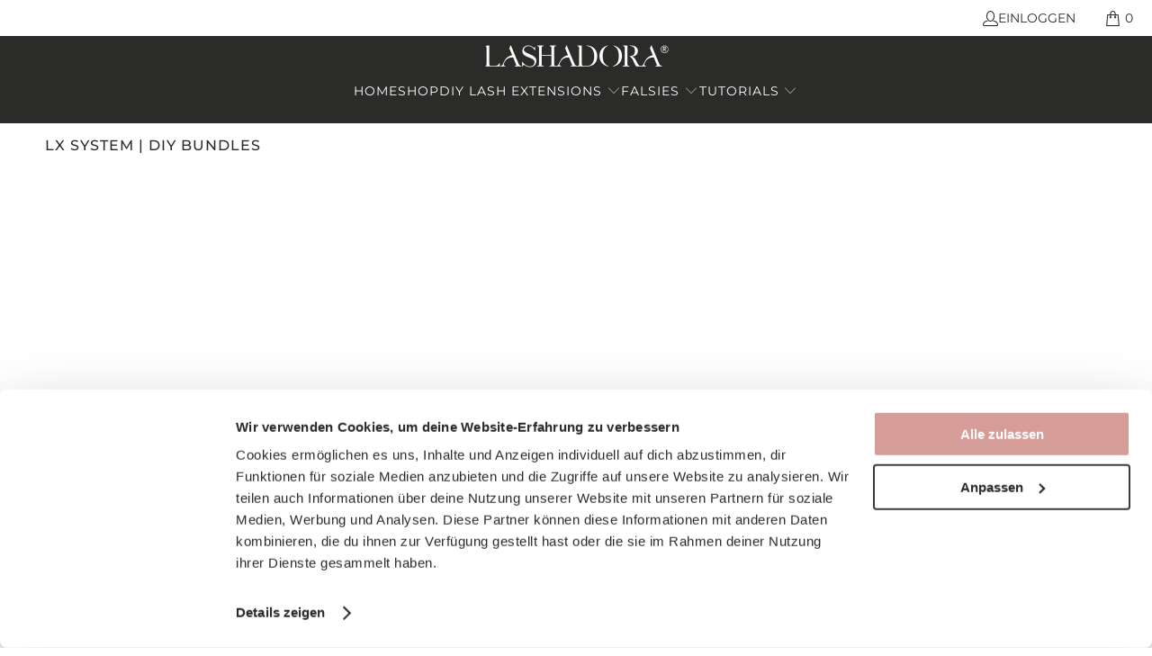

--- FILE ---
content_type: text/html; charset=utf-8
request_url: https://lashadora.com/collections/lash-segments
body_size: 52365
content:


 <!DOCTYPE html>
<html class="no-js no-touch" lang="de"> <head> <meta charset="utf-8"> <meta http-equiv="cleartype" content="on"> <meta name="robots" content="index,follow"> <!-- Mobile Specific Metas --> <meta name="HandheldFriendly" content="True"> <meta name="MobileOptimized" content="320"> <meta name="viewport" content="width=device-width,initial-scale=1"> <meta name="theme-color" content="#ffffff">

<link rel="stylesheet" href="https://use.typekit.net/wpv0lzt.css">    
<link rel="stylesheet" href="https://use.typekit.net/ntc3ayc.css"> <!-- Google Consent Mode --> <script data-cookieconsent="ignore">
      window.dataLayer = window.dataLayer || [];
      function gtag() {
        dataLayer.push(arguments)
      }
      gtag("consent", "default", {
        ad_storage: "denied",
        analytics_storage: "denied",
        functionality_storage: "denied",
        personalization_storage: "denied",
        security_storage: "granted",
        wait_for_update: 500
      });
      gtag("set", "ads_data_redaction", true);
      gtag("set", "url_passthrough", true);</script> <!-- End Google Consent Mode-->  

<!-- Google Tag Manager -->
<script>(function(w,d,s,l,i){w[l]=w[l]||[];w[l].push({'gtm.start':
new Date().getTime(),event:'gtm.js'});var f=d.getElementsByTagName(s)[0],
j=d.createElement(s),dl=l!='dataLayer'?'&l='+l:'';j.async=true;j.src=
'https://www.googletagmanager.com/gtm.js?id='+i+dl;f.parentNode.insertBefore(j,f);
})(window,document,'script','dataLayer','GTM-TMZ9L58');</script>
<!-- End Google Tag Manager --> <!-- Cookiebot CMP-->
<script
  id="Cookiebot"
  src="https://consent.cookiebot.com/uc.js"
  data-cbid="597b9eb7-2d79-4bcf-8fa7-83a4c0b6482d"
  data-blockingmode="auto"
  type="text/javascript"
></script>
<style type="text/css">
a#CybotCookiebotDialogPoweredbyCybot,
div#CybotCookiebotDialogPoweredByText {
  display: none;
}

#CookiebotWidget .CookiebotWidget-body .CookiebotWidget-main-logo {
  display: none; 
}
</style> <!-- End Cookiebot CMP --> <title>
      LX SYSTEM | Lash Segments - LASHADORA</title> <!-- Preconnect Domains --> <link rel="preconnect" href="https://fonts.shopifycdn.com" /> <link rel="preconnect" href="https://cdn.shopify.com" /> <link rel="preconnect" href="https://v.shopify.com" /> <link rel="preconnect" href="https://cdn.shopifycloud.com" /> <link rel="preconnect" href="https://monorail-edge.shopifysvc.com"> <!-- fallback for browsers that don't support preconnect --> <link rel="dns-prefetch" href="https://fonts.shopifycdn.com" /> <link rel="dns-prefetch" href="https://cdn.shopify.com" /> <link rel="dns-prefetch" href="https://v.shopify.com" /> <link rel="dns-prefetch" href="https://cdn.shopifycloud.com" /> <link rel="dns-prefetch" href="https://monorail-edge.shopifysvc.com"> <!-- Preload Assets --> <link rel="preload" href="//lashadora.com/cdn/shop/t/2/assets/fancybox.css?v=19278034316635137701666207904" as="style"> <link rel="preload" href="//lashadora.com/cdn/shop/t/2/assets/styles.css?v=121781162088975618181757279993" as="style"> <link rel="preload" href="//lashadora.com/cdn/shop/t/2/assets/jquery.min.js?v=81049236547974671631666207904" as="script"> <link rel="preload" href="//lashadora.com/cdn/shop/t/2/assets/vendors.js?v=51772124549495699811666207904" as="script"> <link rel="preload" href="//lashadora.com/cdn/shop/t/2/assets/sections.js?v=110066090805402370721666207929" as="script"> <link rel="preload" href="//lashadora.com/cdn/shop/t/2/assets/utilities.js?v=144718458950478955731673658234" as="script"> <link rel="preload" href="//lashadora.com/cdn/shop/t/2/assets/app.js?v=127419284496061993481666207929" as="script"> <!-- Stylesheet for Fancybox library --> <link href="//lashadora.com/cdn/shop/t/2/assets/fancybox.css?v=19278034316635137701666207904" rel="stylesheet" type="text/css" media="all" /> <!-- Stylesheets for Turbo --> <link href="//lashadora.com/cdn/shop/t/2/assets/styles.css?v=121781162088975618181757279993" rel="stylesheet" type="text/css" media="all" /> <script>
      window.lazySizesConfig = window.lazySizesConfig || {};

      lazySizesConfig.expand = 300;
      lazySizesConfig.loadHidden = false;

      /*! lazysizes - v5.2.2 - bgset plugin */
      !function(e,t){var a=function(){t(e.lazySizes),e.removeEventListener("lazyunveilread",a,!0)};t=t.bind(null,e,e.document),"object"==typeof module&&module.exports?t(require("lazysizes")):"function"==typeof define&&define.amd?define(["lazysizes"],t):e.lazySizes?a():e.addEventListener("lazyunveilread",a,!0)}(window,function(e,z,g){"use strict";var c,y,b,f,i,s,n,v,m;e.addEventListener&&(c=g.cfg,y=/\s+/g,b=/\s*\|\s+|\s+\|\s*/g,f=/^(.+?)(?:\s+\[\s*(.+?)\s*\])(?:\s+\[\s*(.+?)\s*\])?$/,i=/^\s*\(*\s*type\s*:\s*(.+?)\s*\)*\s*$/,s=/\(|\)|'/,n={contain:1,cover:1},v=function(e,t){var a;t&&((a=t.match(i))&&a[1]?e.setAttribute("type",a[1]):e.setAttribute("media",c.customMedia[t]||t))},m=function(e){var t,a,i,r;e.target._lazybgset&&(a=(t=e.target)._lazybgset,(i=t.currentSrc||t.src)&&((r=g.fire(a,"bgsetproxy",{src:i,useSrc:s.test(i)?JSON.stringify(i):i})).defaultPrevented||(a.style.backgroundImage="url("+r.detail.useSrc+")")),t._lazybgsetLoading&&(g.fire(a,"_lazyloaded",{},!1,!0),delete t._lazybgsetLoading))},addEventListener("lazybeforeunveil",function(e){var t,a,i,r,s,n,l,d,o,u;!e.defaultPrevented&&(t=e.target.getAttribute("data-bgset"))&&(o=e.target,(u=z.createElement("img")).alt="",u._lazybgsetLoading=!0,e.detail.firesLoad=!0,a=t,i=o,r=u,s=z.createElement("picture"),n=i.getAttribute(c.sizesAttr),l=i.getAttribute("data-ratio"),d=i.getAttribute("data-optimumx"),i._lazybgset&&i._lazybgset.parentNode==i&&i.removeChild(i._lazybgset),Object.defineProperty(r,"_lazybgset",{value:i,writable:!0}),Object.defineProperty(i,"_lazybgset",{value:s,writable:!0}),a=a.replace(y," ").split(b),s.style.display="none",r.className=c.lazyClass,1!=a.length||n||(n="auto"),a.forEach(function(e){var t,a=z.createElement("source");n&&"auto"!=n&&a.setAttribute("sizes",n),(t=e.match(f))?(a.setAttribute(c.srcsetAttr,t[1]),v(a,t[2]),v(a,t[3])):a.setAttribute(c.srcsetAttr,e),s.appendChild(a)}),n&&(r.setAttribute(c.sizesAttr,n),i.removeAttribute(c.sizesAttr),i.removeAttribute("sizes")),d&&r.setAttribute("data-optimumx",d),l&&r.setAttribute("data-ratio",l),s.appendChild(r),i.appendChild(s),setTimeout(function(){g.loader.unveil(u),g.rAF(function(){g.fire(u,"_lazyloaded",{},!0,!0),u.complete&&m({target:u})})}))}),z.addEventListener("load",m,!0),e.addEventListener("lazybeforesizes",function(e){var t,a,i,r;e.detail.instance==g&&e.target._lazybgset&&e.detail.dataAttr&&(t=e.target._lazybgset,i=t,r=(getComputedStyle(i)||{getPropertyValue:function(){}}).getPropertyValue("background-size"),!n[r]&&n[i.style.backgroundSize]&&(r=i.style.backgroundSize),n[a=r]&&(e.target._lazysizesParentFit=a,g.rAF(function(){e.target.setAttribute("data-parent-fit",a),e.target._lazysizesParentFit&&delete e.target._lazysizesParentFit})))},!0),z.documentElement.addEventListener("lazybeforesizes",function(e){var t,a;!e.defaultPrevented&&e.target._lazybgset&&e.detail.instance==g&&(e.detail.width=(t=e.target._lazybgset,a=g.gW(t,t.parentNode),(!t._lazysizesWidth||a>t._lazysizesWidth)&&(t._lazysizesWidth=a),t._lazysizesWidth))}))});

      /*! lazysizes - v5.2.2 */
      !function(e){var t=function(u,D,f){"use strict";var k,H;if(function(){var e;var t={lazyClass:"lazyload",loadedClass:"lazyloaded",loadingClass:"lazyloading",preloadClass:"lazypreload",errorClass:"lazyerror",autosizesClass:"lazyautosizes",srcAttr:"data-src",srcsetAttr:"data-srcset",sizesAttr:"data-sizes",minSize:40,customMedia:{},init:true,expFactor:1.5,hFac:.8,loadMode:2,loadHidden:true,ricTimeout:0,throttleDelay:125};H=u.lazySizesConfig||u.lazysizesConfig||{};for(e in t){if(!(e in H)){H[e]=t[e]}}}(),!D||!D.getElementsByClassName){return{init:function(){},cfg:H,noSupport:true}}var O=D.documentElement,a=u.HTMLPictureElement,P="addEventListener",$="getAttribute",q=u[P].bind(u),I=u.setTimeout,U=u.requestAnimationFrame||I,l=u.requestIdleCallback,j=/^picture$/i,r=["load","error","lazyincluded","_lazyloaded"],i={},G=Array.prototype.forEach,J=function(e,t){if(!i[t]){i[t]=new RegExp("(\\s|^)"+t+"(\\s|$)")}return i[t].test(e[$]("class")||"")&&i[t]},K=function(e,t){if(!J(e,t)){e.setAttribute("class",(e[$]("class")||"").trim()+" "+t)}},Q=function(e,t){var i;if(i=J(e,t)){e.setAttribute("class",(e[$]("class")||"").replace(i," "))}},V=function(t,i,e){var a=e?P:"removeEventListener";if(e){V(t,i)}r.forEach(function(e){t[a](e,i)})},X=function(e,t,i,a,r){var n=D.createEvent("Event");if(!i){i={}}i.instance=k;n.initEvent(t,!a,!r);n.detail=i;e.dispatchEvent(n);return n},Y=function(e,t){var i;if(!a&&(i=u.picturefill||H.pf)){if(t&&t.src&&!e[$]("srcset")){e.setAttribute("srcset",t.src)}i({reevaluate:true,elements:[e]})}else if(t&&t.src){e.src=t.src}},Z=function(e,t){return(getComputedStyle(e,null)||{})[t]},s=function(e,t,i){i=i||e.offsetWidth;while(i<H.minSize&&t&&!e._lazysizesWidth){i=t.offsetWidth;t=t.parentNode}return i},ee=function(){var i,a;var t=[];var r=[];var n=t;var s=function(){var e=n;n=t.length?r:t;i=true;a=false;while(e.length){e.shift()()}i=false};var e=function(e,t){if(i&&!t){e.apply(this,arguments)}else{n.push(e);if(!a){a=true;(D.hidden?I:U)(s)}}};e._lsFlush=s;return e}(),te=function(i,e){return e?function(){ee(i)}:function(){var e=this;var t=arguments;ee(function(){i.apply(e,t)})}},ie=function(e){var i;var a=0;var r=H.throttleDelay;var n=H.ricTimeout;var t=function(){i=false;a=f.now();e()};var s=l&&n>49?function(){l(t,{timeout:n});if(n!==H.ricTimeout){n=H.ricTimeout}}:te(function(){I(t)},true);return function(e){var t;if(e=e===true){n=33}if(i){return}i=true;t=r-(f.now()-a);if(t<0){t=0}if(e||t<9){s()}else{I(s,t)}}},ae=function(e){var t,i;var a=99;var r=function(){t=null;e()};var n=function(){var e=f.now()-i;if(e<a){I(n,a-e)}else{(l||r)(r)}};return function(){i=f.now();if(!t){t=I(n,a)}}},e=function(){var v,m,c,h,e;var y,z,g,p,C,b,A;var n=/^img$/i;var d=/^iframe$/i;var E="onscroll"in u&&!/(gle|ing)bot/.test(navigator.userAgent);var _=0;var w=0;var N=0;var M=-1;var x=function(e){N--;if(!e||N<0||!e.target){N=0}};var W=function(e){if(A==null){A=Z(D.body,"visibility")=="hidden"}return A||!(Z(e.parentNode,"visibility")=="hidden"&&Z(e,"visibility")=="hidden")};var S=function(e,t){var i;var a=e;var r=W(e);g-=t;b+=t;p-=t;C+=t;while(r&&(a=a.offsetParent)&&a!=D.body&&a!=O){r=(Z(a,"opacity")||1)>0;if(r&&Z(a,"overflow")!="visible"){i=a.getBoundingClientRect();r=C>i.left&&p<i.right&&b>i.top-1&&g<i.bottom+1}}return r};var t=function(){var e,t,i,a,r,n,s,l,o,u,f,c;var d=k.elements;if((h=H.loadMode)&&N<8&&(e=d.length)){t=0;M++;for(;t<e;t++){if(!d[t]||d[t]._lazyRace){continue}if(!E||k.prematureUnveil&&k.prematureUnveil(d[t])){R(d[t]);continue}if(!(l=d[t][$]("data-expand"))||!(n=l*1)){n=w}if(!u){u=!H.expand||H.expand<1?O.clientHeight>500&&O.clientWidth>500?500:370:H.expand;k._defEx=u;f=u*H.expFactor;c=H.hFac;A=null;if(w<f&&N<1&&M>2&&h>2&&!D.hidden){w=f;M=0}else if(h>1&&M>1&&N<6){w=u}else{w=_}}if(o!==n){y=innerWidth+n*c;z=innerHeight+n;s=n*-1;o=n}i=d[t].getBoundingClientRect();if((b=i.bottom)>=s&&(g=i.top)<=z&&(C=i.right)>=s*c&&(p=i.left)<=y&&(b||C||p||g)&&(H.loadHidden||W(d[t]))&&(m&&N<3&&!l&&(h<3||M<4)||S(d[t],n))){R(d[t]);r=true;if(N>9){break}}else if(!r&&m&&!a&&N<4&&M<4&&h>2&&(v[0]||H.preloadAfterLoad)&&(v[0]||!l&&(b||C||p||g||d[t][$](H.sizesAttr)!="auto"))){a=v[0]||d[t]}}if(a&&!r){R(a)}}};var i=ie(t);var B=function(e){var t=e.target;if(t._lazyCache){delete t._lazyCache;return}x(e);K(t,H.loadedClass);Q(t,H.loadingClass);V(t,L);X(t,"lazyloaded")};var a=te(B);var L=function(e){a({target:e.target})};var T=function(t,i){try{t.contentWindow.location.replace(i)}catch(e){t.src=i}};var F=function(e){var t;var i=e[$](H.srcsetAttr);if(t=H.customMedia[e[$]("data-media")||e[$]("media")]){e.setAttribute("media",t)}if(i){e.setAttribute("srcset",i)}};var s=te(function(t,e,i,a,r){var n,s,l,o,u,f;if(!(u=X(t,"lazybeforeunveil",e)).defaultPrevented){if(a){if(i){K(t,H.autosizesClass)}else{t.setAttribute("sizes",a)}}s=t[$](H.srcsetAttr);n=t[$](H.srcAttr);if(r){l=t.parentNode;o=l&&j.test(l.nodeName||"")}f=e.firesLoad||"src"in t&&(s||n||o);u={target:t};K(t,H.loadingClass);if(f){clearTimeout(c);c=I(x,2500);V(t,L,true)}if(o){G.call(l.getElementsByTagName("source"),F)}if(s){t.setAttribute("srcset",s)}else if(n&&!o){if(d.test(t.nodeName)){T(t,n)}else{t.src=n}}if(r&&(s||o)){Y(t,{src:n})}}if(t._lazyRace){delete t._lazyRace}Q(t,H.lazyClass);ee(function(){var e=t.complete&&t.naturalWidth>1;if(!f||e){if(e){K(t,"ls-is-cached")}B(u);t._lazyCache=true;I(function(){if("_lazyCache"in t){delete t._lazyCache}},9)}if(t.loading=="lazy"){N--}},true)});var R=function(e){if(e._lazyRace){return}var t;var i=n.test(e.nodeName);var a=i&&(e[$](H.sizesAttr)||e[$]("sizes"));var r=a=="auto";if((r||!m)&&i&&(e[$]("src")||e.srcset)&&!e.complete&&!J(e,H.errorClass)&&J(e,H.lazyClass)){return}t=X(e,"lazyunveilread").detail;if(r){re.updateElem(e,true,e.offsetWidth)}e._lazyRace=true;N++;s(e,t,r,a,i)};var r=ae(function(){H.loadMode=3;i()});var l=function(){if(H.loadMode==3){H.loadMode=2}r()};var o=function(){if(m){return}if(f.now()-e<999){I(o,999);return}m=true;H.loadMode=3;i();q("scroll",l,true)};return{_:function(){e=f.now();k.elements=D.getElementsByClassName(H.lazyClass);v=D.getElementsByClassName(H.lazyClass+" "+H.preloadClass);q("scroll",i,true);q("resize",i,true);q("pageshow",function(e){if(e.persisted){var t=D.querySelectorAll("."+H.loadingClass);if(t.length&&t.forEach){U(function(){t.forEach(function(e){if(e.complete){R(e)}})})}}});if(u.MutationObserver){new MutationObserver(i).observe(O,{childList:true,subtree:true,attributes:true})}else{O[P]("DOMNodeInserted",i,true);O[P]("DOMAttrModified",i,true);setInterval(i,999)}q("hashchange",i,true);["focus","mouseover","click","load","transitionend","animationend"].forEach(function(e){D[P](e,i,true)});if(/d$|^c/.test(D.readyState)){o()}else{q("load",o);D[P]("DOMContentLoaded",i);I(o,2e4)}if(k.elements.length){t();ee._lsFlush()}else{i()}},checkElems:i,unveil:R,_aLSL:l}}(),re=function(){var i;var n=te(function(e,t,i,a){var r,n,s;e._lazysizesWidth=a;a+="px";e.setAttribute("sizes",a);if(j.test(t.nodeName||"")){r=t.getElementsByTagName("source");for(n=0,s=r.length;n<s;n++){r[n].setAttribute("sizes",a)}}if(!i.detail.dataAttr){Y(e,i.detail)}});var a=function(e,t,i){var a;var r=e.parentNode;if(r){i=s(e,r,i);a=X(e,"lazybeforesizes",{width:i,dataAttr:!!t});if(!a.defaultPrevented){i=a.detail.width;if(i&&i!==e._lazysizesWidth){n(e,r,a,i)}}}};var e=function(){var e;var t=i.length;if(t){e=0;for(;e<t;e++){a(i[e])}}};var t=ae(e);return{_:function(){i=D.getElementsByClassName(H.autosizesClass);q("resize",t)},checkElems:t,updateElem:a}}(),t=function(){if(!t.i&&D.getElementsByClassName){t.i=true;re._();e._()}};return I(function(){H.init&&t()}),k={cfg:H,autoSizer:re,loader:e,init:t,uP:Y,aC:K,rC:Q,hC:J,fire:X,gW:s,rAF:ee}}(e,e.document,Date);e.lazySizes=t,"object"==typeof module&&module.exports&&(module.exports=t)}("undefined"!=typeof window?window:{});</script> <!-- Icons --> <link rel="shortcut icon" type="image/x-icon" href="//lashadora.com/cdn/shop/files/Lashadora_favicon_dark_32x32_fd8750fb-fa8c-4c45-be7f-d56a88d5e7ea_180x180.png?v=1720297735"> <link rel="apple-touch-icon" href="//lashadora.com/cdn/shop/files/Lashadora_favicon_dark_32x32_fd8750fb-fa8c-4c45-be7f-d56a88d5e7ea_180x180.png?v=1720297735"/> <link rel="apple-touch-icon" sizes="57x57" href="//lashadora.com/cdn/shop/files/Lashadora_favicon_dark_32x32_fd8750fb-fa8c-4c45-be7f-d56a88d5e7ea_57x57.png?v=1720297735"/> <link rel="apple-touch-icon" sizes="60x60" href="//lashadora.com/cdn/shop/files/Lashadora_favicon_dark_32x32_fd8750fb-fa8c-4c45-be7f-d56a88d5e7ea_60x60.png?v=1720297735"/> <link rel="apple-touch-icon" sizes="72x72" href="//lashadora.com/cdn/shop/files/Lashadora_favicon_dark_32x32_fd8750fb-fa8c-4c45-be7f-d56a88d5e7ea_72x72.png?v=1720297735"/> <link rel="apple-touch-icon" sizes="76x76" href="//lashadora.com/cdn/shop/files/Lashadora_favicon_dark_32x32_fd8750fb-fa8c-4c45-be7f-d56a88d5e7ea_76x76.png?v=1720297735"/> <link rel="apple-touch-icon" sizes="114x114" href="//lashadora.com/cdn/shop/files/Lashadora_favicon_dark_32x32_fd8750fb-fa8c-4c45-be7f-d56a88d5e7ea_114x114.png?v=1720297735"/> <link rel="apple-touch-icon" sizes="180x180" href="//lashadora.com/cdn/shop/files/Lashadora_favicon_dark_32x32_fd8750fb-fa8c-4c45-be7f-d56a88d5e7ea_180x180.png?v=1720297735"/> <link rel="apple-touch-icon" sizes="228x228" href="//lashadora.com/cdn/shop/files/Lashadora_favicon_dark_32x32_fd8750fb-fa8c-4c45-be7f-d56a88d5e7ea_228x228.png?v=1720297735"/> <link rel="canonical" href="https://lashadora.com/collections/lash-segments"/> <script src="//lashadora.com/cdn/shop/t/2/assets/jquery.min.js?v=81049236547974671631666207904" defer></script> <script>
      window.PXUTheme = window.PXUTheme || {};
      window.PXUTheme.version = '8.0.1';
      window.PXUTheme.name = 'Turbo';</script>
    


    
<template id="price-ui"><span class="price " data-price></span><span class="compare-at-price" data-compare-at-price></span><span class="unit-pricing" data-unit-pricing></span></template> <template id="price-ui-badge"><div class="price-ui-badge__sticker price-ui-badge__sticker--"> <span class="price-ui-badge__sticker-text" data-badge></span></div></template> <template id="price-ui__price"><span class="money" data-price></span></template> <template id="price-ui__price-range"><span class="price-min" data-price-min><span class="money" data-price></span></span> - <span class="price-max" data-price-max><span class="money" data-price></span></span></template> <template id="price-ui__unit-pricing"><span class="unit-quantity" data-unit-quantity></span> | <span class="unit-price" data-unit-price><span class="money" data-price></span></span> / <span class="unit-measurement" data-unit-measurement></span></template> <template id="price-ui-badge__percent-savings-range">Speicher bis <span data-price-percent></span> %</template> <template id="price-ui-badge__percent-savings">Speichern <span data-price-percent></span> %</template> <template id="price-ui-badge__price-savings-range">Speicher bis <span class="money" data-price></span></template> <template id="price-ui-badge__price-savings">Speichern <span class="money" data-price></span></template> <template id="price-ui-badge__on-sale">% Angebot</template> <template id="price-ui-badge__sold-out">Ausverkauft</template> <template id="price-ui-badge__in-stock">Auf Lager</template> <script>
      
window.PXUTheme = window.PXUTheme || {};


window.PXUTheme.theme_settings = {};
window.PXUTheme.currency = {};
window.PXUTheme.routes = window.PXUTheme.routes || {};


window.PXUTheme.theme_settings.display_tos_checkbox = false;
window.PXUTheme.theme_settings.go_to_checkout = true;
window.PXUTheme.theme_settings.cart_action = "ajax";
window.PXUTheme.theme_settings.cart_shipping_calculator = false;


window.PXUTheme.theme_settings.collection_swatches = false;
window.PXUTheme.theme_settings.collection_secondary_image = true;


window.PXUTheme.currency.show_multiple_currencies = false;
window.PXUTheme.currency.shop_currency = "EUR";
window.PXUTheme.currency.default_currency = "EUR";
window.PXUTheme.currency.display_format = "money_format";
window.PXUTheme.currency.money_format = "{{amount_with_comma_separator}} €";
window.PXUTheme.currency.money_format_no_currency = "{{amount_with_comma_separator}} €";
window.PXUTheme.currency.money_format_currency = "{{amount_with_comma_separator}} EUR";
window.PXUTheme.currency.native_multi_currency = false;
window.PXUTheme.currency.iso_code = "EUR";
window.PXUTheme.currency.symbol = "€";


window.PXUTheme.theme_settings.display_inventory_left = false;
window.PXUTheme.theme_settings.inventory_threshold = 10;
window.PXUTheme.theme_settings.limit_quantity = true;


window.PXUTheme.theme_settings.menu_position = "inline";


window.PXUTheme.theme_settings.newsletter_popup = false;
window.PXUTheme.theme_settings.newsletter_popup_days = "7";
window.PXUTheme.theme_settings.newsletter_popup_mobile = false;
window.PXUTheme.theme_settings.newsletter_popup_seconds = 8;


window.PXUTheme.theme_settings.pagination_type = "infinite_scroll";


window.PXUTheme.theme_settings.enable_shopify_collection_badges = false;
window.PXUTheme.theme_settings.quick_shop_thumbnail_position = "bottom-thumbnails";
window.PXUTheme.theme_settings.product_form_style = "select";
window.PXUTheme.theme_settings.sale_banner_enabled = false;
window.PXUTheme.theme_settings.display_savings = true;
window.PXUTheme.theme_settings.display_sold_out_price = false;
window.PXUTheme.theme_settings.free_text = "";
window.PXUTheme.theme_settings.video_looping = false;
window.PXUTheme.theme_settings.quick_shop_style = "inline";
window.PXUTheme.theme_settings.hover_enabled = false;


window.PXUTheme.routes.cart_url = "/cart";
window.PXUTheme.routes.root_url = "/";
window.PXUTheme.routes.search_url = "/search";
window.PXUTheme.routes.all_products_collection_url = "/collections/all";


window.PXUTheme.theme_settings.image_loading_style = "appear";


window.PXUTheme.theme_settings.search_option = "product";
window.PXUTheme.theme_settings.search_items_to_display = 5;
window.PXUTheme.theme_settings.enable_autocomplete = true;


window.PXUTheme.theme_settings.page_dots_enabled = true;
window.PXUTheme.theme_settings.slideshow_arrow_size = "regular";


window.PXUTheme.theme_settings.quick_shop_enabled = false;


window.PXUTheme.translation = {};


window.PXUTheme.translation.agree_to_terms_warning = "Du musst noch zustimmen.";
window.PXUTheme.translation.one_item_left = "Artikel verblieben";
window.PXUTheme.translation.items_left_text = "Artikel verblieben";
window.PXUTheme.translation.cart_savings_text = "Gesamtersparnis";
window.PXUTheme.translation.cart_discount_text = "Rabatt";
window.PXUTheme.translation.cart_subtotal_text = "Zwischensumme";
window.PXUTheme.translation.cart_remove_text = "Entfernen";
window.PXUTheme.translation.cart_free_text = "Kostenlos";


window.PXUTheme.translation.newsletter_success_text = "Vielen Dank für den Eintrag in unsere Mailingliste!";


window.PXUTheme.translation.notify_email = "Gib deine E-Mail-Adresse ein...";
window.PXUTheme.translation.notify_email_value = "Translation missing: de.contact.fields.email";
window.PXUTheme.translation.notify_email_send = "Senden";
window.PXUTheme.translation.notify_message_first = "Bitte benachrichtigt mich, wenn ";
window.PXUTheme.translation.notify_message_last = " verfügbar ist - ";
window.PXUTheme.translation.notify_success_text = "Vielen Dank! Wir werden dich benachrichtigen, sobald das Produkt verfügbar ist!";


window.PXUTheme.translation.add_to_cart = "In den Warenkorb";
window.PXUTheme.translation.coming_soon_text = "Bald im Shop";
window.PXUTheme.translation.sold_out_text = "Ausverkauft";
window.PXUTheme.translation.sale_text = "Sale";
window.PXUTheme.translation.savings_text = "Du sparst";
window.PXUTheme.translation.from_text = "aus";
window.PXUTheme.translation.new_text = "Neu";
window.PXUTheme.translation.pre_order_text = "Vorbestellung";
window.PXUTheme.translation.unavailable_text = "Nicht verfügbar";


window.PXUTheme.translation.all_results = "Alle Resultate";
window.PXUTheme.translation.no_results = "Keine Ergebnisse gefunden.";


window.PXUTheme.media_queries = {};
window.PXUTheme.media_queries.small = window.matchMedia( "(max-width: 480px)" );
window.PXUTheme.media_queries.medium = window.matchMedia( "(max-width: 798px)" );
window.PXUTheme.media_queries.large = window.matchMedia( "(min-width: 799px)" );
window.PXUTheme.media_queries.larger = window.matchMedia( "(min-width: 960px)" );
window.PXUTheme.media_queries.xlarge = window.matchMedia( "(min-width: 1200px)" );
window.PXUTheme.media_queries.ie10 = window.matchMedia( "all and (-ms-high-contrast: none), (-ms-high-contrast: active)" );
window.PXUTheme.media_queries.tablet = window.matchMedia( "only screen and (min-width: 799px) and (max-width: 1024px)" );
window.PXUTheme.media_queries.mobile_and_tablet = window.matchMedia( "(max-width: 1024px)" );</script> <script src="//lashadora.com/cdn/shop/t/2/assets/vendors.js?v=51772124549495699811666207904" defer></script> <script src="//lashadora.com/cdn/shop/t/2/assets/sections.js?v=110066090805402370721666207929" defer></script> <script src="//lashadora.com/cdn/shop/t/2/assets/utilities.js?v=144718458950478955731673658234" defer></script> <script src="//lashadora.com/cdn/shop/t/2/assets/app.js?v=127419284496061993481666207929" defer></script> <script src="//lashadora.com/cdn/shop/t/2/assets/instantclick.min.js?v=20092422000980684151666207904" data-no-instant defer></script> <script data-no-instant>
        window.addEventListener('DOMContentLoaded', function() {

          function inIframe() {
            try {
              return window.self !== window.top;
            } catch (e) {
              return true;
            }
          }

          if (!inIframe()){
            InstantClick.on('change', function() {

              $('head script[src*="shopify"]').each(function() {
                var script = document.createElement('script');
                script.type = 'text/javascript';
                script.src = $(this).attr('src');

                $('body').append(script);
              });

              $('body').removeClass('fancybox-active');
              $.fancybox.destroy();

              InstantClick.init();

            });
          }
        });</script> <script></script> <script>window.performance && window.performance.mark && window.performance.mark('shopify.content_for_header.start');</script><meta name="google-site-verification" content="A14dUy0n7tX8iPSkSMWxSB-HBPhqCAFuIdiBupMn3Hc">
<meta name="facebook-domain-verification" content="5zgy9buwraxx08pevbyx31fbdu4790">
<meta id="shopify-digital-wallet" name="shopify-digital-wallet" content="/66606367008/digital_wallets/dialog">
<meta name="shopify-checkout-api-token" content="b44bc3658af90480eadd7fd2d7d359bf">
<meta id="in-context-paypal-metadata" data-shop-id="66606367008" data-venmo-supported="false" data-environment="production" data-locale="de_DE" data-paypal-v4="true" data-currency="EUR">
<link rel="alternate" type="application/atom+xml" title="Feed" href="/collections/lash-segments.atom" />
<link rel="alternate" type="application/json+oembed" href="https://lashadora.com/collections/lash-segments.oembed">
<script async="async" src="/checkouts/internal/preloads.js?locale=de-DE"></script>
<script id="apple-pay-shop-capabilities" type="application/json">{"shopId":66606367008,"countryCode":"DE","currencyCode":"EUR","merchantCapabilities":["supports3DS"],"merchantId":"gid:\/\/shopify\/Shop\/66606367008","merchantName":"LASHADORA","requiredBillingContactFields":["postalAddress","email"],"requiredShippingContactFields":["postalAddress","email"],"shippingType":"shipping","supportedNetworks":["visa","maestro","masterCard","amex"],"total":{"type":"pending","label":"LASHADORA","amount":"1.00"},"shopifyPaymentsEnabled":true,"supportsSubscriptions":true}</script>
<script id="shopify-features" type="application/json">{"accessToken":"b44bc3658af90480eadd7fd2d7d359bf","betas":["rich-media-storefront-analytics"],"domain":"lashadora.com","predictiveSearch":true,"shopId":66606367008,"locale":"de"}</script>
<script>var Shopify = Shopify || {};
Shopify.shop = "lashadoras.myshopify.com";
Shopify.locale = "de";
Shopify.currency = {"active":"EUR","rate":"1.0"};
Shopify.country = "DE";
Shopify.theme = {"name":"Turbo-florence","id":136651440416,"schema_name":"Turbo","schema_version":"8.0.1","theme_store_id":null,"role":"main"};
Shopify.theme.handle = "null";
Shopify.theme.style = {"id":null,"handle":null};
Shopify.cdnHost = "lashadora.com/cdn";
Shopify.routes = Shopify.routes || {};
Shopify.routes.root = "/";</script>
<script type="module">!function(o){(o.Shopify=o.Shopify||{}).modules=!0}(window);</script>
<script>!function(o){function n(){var o=[];function n(){o.push(Array.prototype.slice.apply(arguments))}return n.q=o,n}var t=o.Shopify=o.Shopify||{};t.loadFeatures=n(),t.autoloadFeatures=n()}(window);</script>
<script id="shop-js-analytics" type="application/json">{"pageType":"collection"}</script>
<script defer="defer" async type="module" src="//lashadora.com/cdn/shopifycloud/shop-js/modules/v2/client.init-shop-cart-sync_e98Ab_XN.de.esm.js"></script>
<script defer="defer" async type="module" src="//lashadora.com/cdn/shopifycloud/shop-js/modules/v2/chunk.common_Pcw9EP95.esm.js"></script>
<script defer="defer" async type="module" src="//lashadora.com/cdn/shopifycloud/shop-js/modules/v2/chunk.modal_CzmY4ZhL.esm.js"></script>
<script type="module">
  await import("//lashadora.com/cdn/shopifycloud/shop-js/modules/v2/client.init-shop-cart-sync_e98Ab_XN.de.esm.js");
await import("//lashadora.com/cdn/shopifycloud/shop-js/modules/v2/chunk.common_Pcw9EP95.esm.js");
await import("//lashadora.com/cdn/shopifycloud/shop-js/modules/v2/chunk.modal_CzmY4ZhL.esm.js");

  window.Shopify.SignInWithShop?.initShopCartSync?.({"fedCMEnabled":true,"windoidEnabled":true});

</script>
<script>(function() {
  var isLoaded = false;
  function asyncLoad() {
    if (isLoaded) return;
    isLoaded = true;
    var urls = ["https:\/\/api.fastbundle.co\/scripts\/src.js?shop=lashadoras.myshopify.com","https:\/\/api.fastbundle.co\/scripts\/script_tag.js?shop=lashadoras.myshopify.com"];
    for (var i = 0; i <urls.length; i++) {
      var s = document.createElement('script');
      s.type = 'text/javascript';
      s.async = true;
      s.src = urls[i];
      var x = document.getElementsByTagName('script')[0];
      x.parentNode.insertBefore(s, x);
    }
  };
  if(window.attachEvent) {
    window.attachEvent('onload', asyncLoad);
  } else {
    window.addEventListener('load', asyncLoad, false);
  }
})();</script>
<script id="__st">var __st={"a":66606367008,"offset":3600,"reqid":"dc2cd489-2e42-4f0f-b904-4259f8317bd5-1769206314","pageurl":"lashadora.com\/collections\/lash-segments","u":"5e22030664e2","p":"collection","rtyp":"collection","rid":428518244640};</script>
<script>window.ShopifyPaypalV4VisibilityTracking = true;</script>
<script id="captcha-bootstrap">!function(){'use strict';const t='contact',e='account',n='new_comment',o=[[t,t],['blogs',n],['comments',n],[t,'customer']],c=[[e,'customer_login'],[e,'guest_login'],[e,'recover_customer_password'],[e,'create_customer']],r=t=>t.map((([t,e])=>`form[action*='/${t}']:not([data-nocaptcha='true']) input[name='form_type'][value='${e}']`)).join(','),a=t=>()=>t?[...document.querySelectorAll(t)].map((t=>t.form)):[];function s(){const t=[...o],e=r(t);return a(e)}const i='password',u='form_key',d=['recaptcha-v3-token','g-recaptcha-response','h-captcha-response',i],f=()=>{try{return window.sessionStorage}catch{return}},m='__shopify_v',_=t=>t.elements[u];function p(t,e,n=!1){try{const o=window.sessionStorage,c=JSON.parse(o.getItem(e)),{data:r}=function(t){const{data:e,action:n}=t;return t[m]||n?{data:e,action:n}:{data:t,action:n}}(c);for(const[e,n]of Object.entries(r))t.elements[e]&&(t.elements[e].value=n);n&&o.removeItem(e)}catch(o){console.error('form repopulation failed',{error:o})}}const l='form_type',E='cptcha';function T(t){t.dataset[E]=!0}const w=window,h=w.document,L='Shopify',v='ce_forms',y='captcha';let A=!1;((t,e)=>{const n=(g='f06e6c50-85a8-45c8-87d0-21a2b65856fe',I='https://cdn.shopify.com/shopifycloud/storefront-forms-hcaptcha/ce_storefront_forms_captcha_hcaptcha.v1.5.2.iife.js',D={infoText:'Durch hCaptcha geschützt',privacyText:'Datenschutz',termsText:'Allgemeine Geschäftsbedingungen'},(t,e,n)=>{const o=w[L][v],c=o.bindForm;if(c)return c(t,g,e,D).then(n);var r;o.q.push([[t,g,e,D],n]),r=I,A||(h.body.append(Object.assign(h.createElement('script'),{id:'captcha-provider',async:!0,src:r})),A=!0)});var g,I,D;w[L]=w[L]||{},w[L][v]=w[L][v]||{},w[L][v].q=[],w[L][y]=w[L][y]||{},w[L][y].protect=function(t,e){n(t,void 0,e),T(t)},Object.freeze(w[L][y]),function(t,e,n,w,h,L){const[v,y,A,g]=function(t,e,n){const i=e?o:[],u=t?c:[],d=[...i,...u],f=r(d),m=r(i),_=r(d.filter((([t,e])=>n.includes(e))));return[a(f),a(m),a(_),s()]}(w,h,L),I=t=>{const e=t.target;return e instanceof HTMLFormElement?e:e&&e.form},D=t=>v().includes(t);t.addEventListener('submit',(t=>{const e=I(t);if(!e)return;const n=D(e)&&!e.dataset.hcaptchaBound&&!e.dataset.recaptchaBound,o=_(e),c=g().includes(e)&&(!o||!o.value);(n||c)&&t.preventDefault(),c&&!n&&(function(t){try{if(!f())return;!function(t){const e=f();if(!e)return;const n=_(t);if(!n)return;const o=n.value;o&&e.removeItem(o)}(t);const e=Array.from(Array(32),(()=>Math.random().toString(36)[2])).join('');!function(t,e){_(t)||t.append(Object.assign(document.createElement('input'),{type:'hidden',name:u})),t.elements[u].value=e}(t,e),function(t,e){const n=f();if(!n)return;const o=[...t.querySelectorAll(`input[type='${i}']`)].map((({name:t})=>t)),c=[...d,...o],r={};for(const[a,s]of new FormData(t).entries())c.includes(a)||(r[a]=s);n.setItem(e,JSON.stringify({[m]:1,action:t.action,data:r}))}(t,e)}catch(e){console.error('failed to persist form',e)}}(e),e.submit())}));const S=(t,e)=>{t&&!t.dataset[E]&&(n(t,e.some((e=>e===t))),T(t))};for(const o of['focusin','change'])t.addEventListener(o,(t=>{const e=I(t);D(e)&&S(e,y())}));const B=e.get('form_key'),M=e.get(l),P=B&&M;t.addEventListener('DOMContentLoaded',(()=>{const t=y();if(P)for(const e of t)e.elements[l].value===M&&p(e,B);[...new Set([...A(),...v().filter((t=>'true'===t.dataset.shopifyCaptcha))])].forEach((e=>S(e,t)))}))}(h,new URLSearchParams(w.location.search),n,t,e,['guest_login'])})(!0,!0)}();</script>
<script integrity="sha256-4kQ18oKyAcykRKYeNunJcIwy7WH5gtpwJnB7kiuLZ1E=" data-source-attribution="shopify.loadfeatures" defer="defer" src="//lashadora.com/cdn/shopifycloud/storefront/assets/storefront/load_feature-a0a9edcb.js" crossorigin="anonymous"></script>
<script data-source-attribution="shopify.dynamic_checkout.dynamic.init">var Shopify=Shopify||{};Shopify.PaymentButton=Shopify.PaymentButton||{isStorefrontPortableWallets:!0,init:function(){window.Shopify.PaymentButton.init=function(){};var t=document.createElement("script");t.src="https://lashadora.com/cdn/shopifycloud/portable-wallets/latest/portable-wallets.de.js",t.type="module",document.head.appendChild(t)}};
</script>
<script data-source-attribution="shopify.dynamic_checkout.buyer_consent">
  function portableWalletsHideBuyerConsent(e){var t=document.getElementById("shopify-buyer-consent"),n=document.getElementById("shopify-subscription-policy-button");t&&n&&(t.classList.add("hidden"),t.setAttribute("aria-hidden","true"),n.removeEventListener("click",e))}function portableWalletsShowBuyerConsent(e){var t=document.getElementById("shopify-buyer-consent"),n=document.getElementById("shopify-subscription-policy-button");t&&n&&(t.classList.remove("hidden"),t.removeAttribute("aria-hidden"),n.addEventListener("click",e))}window.Shopify?.PaymentButton&&(window.Shopify.PaymentButton.hideBuyerConsent=portableWalletsHideBuyerConsent,window.Shopify.PaymentButton.showBuyerConsent=portableWalletsShowBuyerConsent);
</script>
<script data-source-attribution="shopify.dynamic_checkout.cart.bootstrap">document.addEventListener("DOMContentLoaded",(function(){function t(){return document.querySelector("shopify-accelerated-checkout-cart, shopify-accelerated-checkout")}if(t())Shopify.PaymentButton.init();else{new MutationObserver((function(e,n){t()&&(Shopify.PaymentButton.init(),n.disconnect())})).observe(document.body,{childList:!0,subtree:!0})}}));
</script>
<link id="shopify-accelerated-checkout-styles" rel="stylesheet" media="screen" href="https://lashadora.com/cdn/shopifycloud/portable-wallets/latest/accelerated-checkout-backwards-compat.css" crossorigin="anonymous">
<style id="shopify-accelerated-checkout-cart">
        #shopify-buyer-consent {
  margin-top: 1em;
  display: inline-block;
  width: 100%;
}

#shopify-buyer-consent.hidden {
  display: none;
}

#shopify-subscription-policy-button {
  background: none;
  border: none;
  padding: 0;
  text-decoration: underline;
  font-size: inherit;
  cursor: pointer;
}

#shopify-subscription-policy-button::before {
  box-shadow: none;
}

      </style>

<script>window.performance && window.performance.mark && window.performance.mark('shopify.content_for_header.end');</script>

    

<meta name="author" content="LASHADORA">
<meta property="og:url" content="https://lashadora.com/collections/lash-segments">
<meta property="og:site_name" content="LASHADORA"> <meta property="og:type" content="product.group"> <meta property="og:title" content="LX SYSTEM | Lash Segments"> <meta property="og:image" content="https://lashadora.com/cdn/shop/files/Home_Slide_LX_V5_DIY_d396a0c6-5417-4226-9d5e-f26809600719_1200x.jpg?v=1736202540"> <meta property="og:image:secure_url" content="https://lashadora.com/cdn/shop/files/Home_Slide_LX_V5_DIY_d396a0c6-5417-4226-9d5e-f26809600719_1200x.jpg?v=1736202540"> <meta property="og:image:width" content="1350"> <meta property="og:image:height" content="1000"> <meta property="og:image" content="https://lashadora.com/cdn/shop/files/DIYLashExtensions-StyleLX04-1b_600x.jpg?v=1691931570"> <meta property="og:image:secure_url" content="https://lashadora.com/cdn/shop/files/DIYLashExtensions-StyleLX04-1b_600x.jpg?v=1691931570">
  






<meta name="twitter:card" content="summary"> <script>
  !function(t,n){var e=n.loyaltylion||[];if(!e.isLoyaltyLion){n.loyaltylion=e,void 0===n.lion&&(n.lion=e),e.version=2,e.isLoyaltyLion=!0;var o=n.URLSearchParams,i=n.sessionStorage,r="ll_loader_revision",a=(new Date).toISOString().replace(/-/g,""),s="function"==typeof o?function(){try{var t=new o(n.location.search).get(r);return t&&i.setItem(r,t),i.getItem(r)}catch(t){return""}}():null;c("https://sdk.loyaltylion.net/static/2/"+a.slice(0,8)+"/loader"+(s?"-"+s:"")+".js");var l=!1;e.init=function(t){if(l)throw new Error("Cannot call lion.init more than once");l=!0;var n=e._token=t.token;if(!n)throw new Error("Token must be supplied to lion.init");var o=[];function i(t,n){t[n]=function(){o.push([n,Array.prototype.slice.call(arguments,0)])}}"_push configure bootstrap shutdown on removeListener authenticateCustomer".split(" ").forEach(function(t){i(e,t)}),c("https://sdk.loyaltylion.net/sdk/start/"+a.slice(0,11)+"/"+n+".js"),e._initData=t,e._buffer=o}}function c(n){var e=t.getElementsByTagName("script")[0],o=t.createElement("script");o.src=n,o.crossOrigin="",e.parentNode.insertBefore(o,e)}}(document,window);

  
    
      loyaltylion.init({ token: "e10246b30723ee5b737b056477d4e5e8" });
    
  
</script>

	<script>var loox_global_hash = '1697314564563';</script><style>.loox-reviews-default { max-width: 1200px; margin: 0 auto; }.loox-rating .loox-icon { color:#FFCC33; }</style> <meta name="google-site-verification" content="A14dUy0n7tX8iPSkSMWxSB-HBPhqCAFuIdiBupMn3Hc" />
<!-- BEGIN app block: shopify://apps/fbp-fast-bundle/blocks/fast_bundle/9e87fbe2-9041-4c23-acf5-322413994cef -->
  <!-- BEGIN app snippet: fast_bundle -->




<script>
    if (Math.random() < 0.05) {
      window.FastBundleRenderTimestamp = Date.now();
    }
    const newBaseUrl = 'https://sdk.fastbundle.co'
    const apiURL = 'https://api.fastbundle.co'
    const rbrAppUrl = `${newBaseUrl}/{version}/main.min.js`
    const rbrVendorUrl = `${newBaseUrl}/{version}/vendor.js`
    const rbrCartUrl = `${apiURL}/scripts/cart.js`
    const rbrStyleUrl = `${newBaseUrl}/{version}/main.min.css`

    const legacyRbrAppUrl = `${apiURL}/react-src/static/js/main.min.js`
    const legacyRbrStyleUrl = `${apiURL}/react-src/static/css/main.min.css`

    const previousScriptLoaded = Boolean(document.querySelectorAll(`script[src*="${newBaseUrl}"]`).length)
    const previousLegacyScriptLoaded = Boolean(document.querySelectorAll(`script[src*="${legacyRbrAppUrl}"]`).length)

    if (!(previousScriptLoaded || previousLegacyScriptLoaded)) {
        const FastBundleConf = {"enable_bap_modal":false,"frontend_version":"1.22.09","storefront_record_submitted":false,"use_shopify_prices":false,"currencies":[{"id":1552699286,"code":"EUR","conversion_fee":1.0,"roundup_number":0.95,"rounding_enabled":true}],"is_active":true,"override_product_page_forms":true,"allow_funnel":false,"translations":[{"id":1546765,"key":"add","value":"Hinzufügen","locale_code":"de","model":"shop","object_id":65076},{"id":2145460,"key":"add_all_products_to_cart","value":"Fügen Sie alle Produkte zum Warenkorb hinzu","locale_code":"de","model":"shop","object_id":65076},{"id":1546770,"key":"add_bundle","value":"Bundle hinzufügen","locale_code":"de","model":"shop","object_id":65076},{"id":1546768,"key":"added","value":"Hinzugefügt!","locale_code":"de","model":"shop","object_id":65076},{"id":1546769,"key":"added_","value":"Hinzufügen","locale_code":"de","model":"shop","object_id":65076},{"id":1546776,"key":"added_items","value":"Auswahl","locale_code":"de","model":"shop","object_id":65076},{"id":1546778,"key":"added_product_issue","value":"Es gibt ein Problem mit den hinzugefügten Produkten","locale_code":"de","model":"shop","object_id":65076},{"id":1546777,"key":"added_to_product_list","value":"Added to the product list","locale_code":"de","model":"shop","object_id":65076},{"id":1546771,"key":"add_items","value":"Please add items","locale_code":"de","model":"shop","object_id":65076},{"id":1546766,"key":"add_to_cart","value":"In den Warenkorb","locale_code":"de","model":"shop","object_id":65076},{"id":2145461,"key":"all_included_products_are_sold_out","value":"Alle enthaltenen Produkte sind ausverkauft","locale_code":"de","model":"shop","object_id":65076},{"id":1546779,"key":"apply_discount","value":"Discount will be applied at checkout","locale_code":"de","model":"shop","object_id":65076},{"id":1546780,"key":"badge_price_description","value":"Spare {discount}!","locale_code":"de","model":"shop","object_id":65076},{"id":2145462,"key":"bap_disabled","value":"Vervollständigen Sie das Bündel","locale_code":"de","model":"shop","object_id":65076},{"id":1546782,"key":"bap_modal_sub_title_without_variant","value":"Review the below boxes and click on the button to fix the cart.","locale_code":"de","model":"shop","object_id":65076},{"id":1546781,"key":"bap_modal_sub_title_with_variant","value":"Review the below boxes, select the proper variant for each included products and click on the button to fix the cart.","locale_code":"de","model":"shop","object_id":65076},{"id":1546783,"key":"bap_modal_title","value":"{product_name} is a bundle product that includes {num_of_products} products. This product will be replaced by its included products.","locale_code":"de","model":"shop","object_id":65076},{"id":1546784,"key":"builder_added_count","value":"{num_added}/{num_must_add} hinzugefügt","locale_code":"de","model":"shop","object_id":65076},{"id":1546785,"key":"builder_count_error","value":"You must add {quantity} other items from the above collections.","locale_code":"de","model":"shop","object_id":65076},{"id":1546767,"key":"bundleBuilder_added","value":"hinzugefügt","locale_code":"de","model":"shop","object_id":65076},{"id":1546786,"key":"bundle_not_available","value":"Bundle is not available","locale_code":"de","model":"shop","object_id":65076},{"id":2145463,"key":"bundle_title","value":"Bündeltitel","locale_code":"de","model":"shop","object_id":65076},{"id":1546877,"key":"buy","value":"Buy","locale_code":"de","model":"shop","object_id":65076},{"id":1546787,"key":"buy_all","value":"Kaufe alle","locale_code":"de","model":"shop","object_id":65076},{"id":2145464,"key":"buy_from_collections","value":"Kaufen Sie aus diesen Kollektionen","locale_code":"de","model":"shop","object_id":65076},{"id":2145465,"key":"buy_item","value":"Kaufe {quantity} Artikel","locale_code":"de","model":"shop","object_id":65076},{"id":1546788,"key":"bxgy_btn_title","value":"Add to cart","locale_code":"de","model":"shop","object_id":65076},{"id":1546789,"key":"cancel","value":"Cancel","locale_code":"de","model":"shop","object_id":65076},{"id":1546790,"key":"capacity_is_over","value":"Item not added. You already have added the required number of products from this collection.","locale_code":"de","model":"shop","object_id":65076},{"id":1546794,"key":"choose_items_to_buy","value":"Choose items to buy together.","locale_code":"de","model":"shop","object_id":65076},{"id":1546791,"key":"collection","value":"collection","locale_code":"de","model":"shop","object_id":65076},{"id":1546792,"key":"collection_btn_title","value":"Add selected to cart","locale_code":"de","model":"shop","object_id":65076},{"id":1546793,"key":"collection_item","value":"Add {quantity} items from {collection}","locale_code":"de","model":"shop","object_id":65076},{"id":2145466,"key":"color","value":"Farbe","locale_code":"de","model":"shop","object_id":65076},{"id":1546795,"key":"copied","value":"Copied!","locale_code":"de","model":"shop","object_id":65076},{"id":1546796,"key":"copy_code","value":"Copy code","locale_code":"de","model":"shop","object_id":65076},{"id":2145467,"key":"currently_soldout","value":"Dieses Produkt ist derzeit ausverkauft","locale_code":"de","model":"shop","object_id":65076},{"id":1546797,"key":"days","value":"Days","locale_code":"de","model":"shop","object_id":65076},{"id":2145468,"key":"delete_bap_product","value":"hier","locale_code":"de","model":"shop","object_id":65076},{"id":1546798,"key":"discount_applied","value":"{discount} discount applied","locale_code":"de","model":"shop","object_id":65076},{"id":1546799,"key":"discount_card_desc","value":"Enter the discount code below if it isn't included at checkout.","locale_code":"de","model":"shop","object_id":65076},{"id":1546800,"key":"discount_card_discount","value":"Discount code:","locale_code":"de","model":"shop","object_id":65076},{"id":1546869,"key":"discount_is_applied","value":"discount is applied on the selected products.","locale_code":"de","model":"shop","object_id":65076},{"id":2145469,"key":"dropdown","value":"Dropdown-Menü","locale_code":"de","model":"shop","object_id":65076},{"id":2145470,"key":"error_loading_bundles","value":"Es gibt ein Problem beim Laden von Bündeln, bitte versuchen Sie es gleich noch einmal!","locale_code":"de","model":"shop","object_id":65076},{"id":1546801,"key":"fix_cart","value":"Fix your Cart","locale_code":"de","model":"shop","object_id":65076},{"id":1546802,"key":"free","value":"Free","locale_code":"de","model":"shop","object_id":65076},{"id":1546803,"key":"free_gift","value":"Free gift","locale_code":"de","model":"shop","object_id":65076},{"id":1546804,"key":"free_gift_applied","value":"Free gift applied","locale_code":"de","model":"shop","object_id":65076},{"id":1546805,"key":"free_shipping","value":"Free Shipping","locale_code":"de","model":"shop","object_id":65076},{"id":1546806,"key":"funnel_alert","value":"This item is already in your cart.","locale_code":"de","model":"shop","object_id":65076},{"id":1546807,"key":"funnel_button_description","value":"Buy this bundle | Save {discount}","locale_code":"de","model":"shop","object_id":65076},{"id":1546808,"key":"funnel_discount_description","value":"save {discount}","locale_code":"de","model":"shop","object_id":65076},{"id":1546809,"key":"funnel_popup_title","value":"Complete your cart with this bundle and save","locale_code":"de","model":"shop","object_id":65076},{"id":1546810,"key":"get_free_gift","value":"Get these free gifts","locale_code":"de","model":"shop","object_id":65076},{"id":2145471,"key":"get_off_collections","value":"Erhalten Sie {discount}% Rabatt auf diese Kollektionen","locale_code":"de","model":"shop","object_id":65076},{"id":1546811,"key":"go_to_bundle_builder","value":"Go to Bundle builder","locale_code":"de","model":"shop","object_id":65076},{"id":2145472,"key":"go_to_offer_page","value":"Gehe zur Angebotsseite","locale_code":"de","model":"shop","object_id":65076},{"id":1546865,"key":"have_not_selected","value":"You have not selected any items yet","locale_code":"de","model":"shop","object_id":65076},{"id":1546866,"key":"have_selected","value":"You have selected {quantity} items","locale_code":"de","model":"shop","object_id":65076},{"id":1546813,"key":"hide","value":"Hide","locale_code":"de","model":"shop","object_id":65076},{"id":1546812,"key":"hours","value":"Hours","locale_code":"de","model":"shop","object_id":65076},{"id":1546814,"key":"includes_free_shipping","value":"Includes Free Shipping","locale_code":"de","model":"shop","object_id":65076},{"id":1546867,"key":"item","value":"Produkt","locale_code":"de","model":"shop","object_id":65076},{"id":1546772,"key":"items","value":"Produkte","locale_code":"de","model":"shop","object_id":65076},{"id":1546815,"key":"items_not_found","value":"No matching items found","locale_code":"de","model":"shop","object_id":65076},{"id":1546816,"key":"items_selected","value":"Ausgewählte Produkte","locale_code":"de","model":"shop","object_id":65076},{"id":2145474,"key":"main_sold_out","value":"Das Hauptprodukt ist ausverkauft.","locale_code":"de","model":"shop","object_id":65076},{"id":2145473,"key":"material","value":"Material","locale_code":"de","model":"shop","object_id":65076},{"id":1546817,"key":"min","value":"Min","locale_code":"de","model":"shop","object_id":65076},{"id":1546818,"key":"mix_btn_title","value":"Add selected to cart","locale_code":"de","model":"shop","object_id":65076},{"id":1546819,"key":"multiple_items_funnel_alert","value":"Some of the items are already in the cart","locale_code":"de","model":"shop","object_id":65076},{"id":1546864,"key":"no","value":"No","locale_code":"de","model":"shop","object_id":65076},{"id":1546773,"key":"no_item","value":"Keine Produkte hinzugefügt!","locale_code":"de","model":"shop","object_id":65076},{"id":1546820,"key":"no_item_selected","value":"Keine Produkte ausgewählt!","locale_code":"de","model":"shop","object_id":65076},{"id":1546821,"key":"not_enough","value":"insufficient inventory","locale_code":"de","model":"shop","object_id":65076},{"id":2145475,"key":"not_selected_any","value":"noch keine Artikel ausgewählt.","locale_code":"de","model":"shop","object_id":65076},{"id":2145476,"key":"of","value":"von","locale_code":"de","model":"shop","object_id":65076},{"id":1546775,"key":"off","value":"Rabatt","locale_code":"de","model":"shop","object_id":65076},{"id":1546822,"key":"offer_ends","value":"This offer ends in","locale_code":"de","model":"shop","object_id":65076},{"id":1546863,"key":"one_time_purchase","value":"One time purchase","locale_code":"de","model":"shop","object_id":65076},{"id":2145477,"key":"option","value":"Option","locale_code":"de","model":"shop","object_id":65076},{"id":2145478,"key":"out_of","value":"aus","locale_code":"de","model":"shop","object_id":65076},{"id":2145479,"key":"per_one","value":"pro eins","locale_code":"de","model":"shop","object_id":65076},{"id":1546823,"key":"Please_add_product_from_collections","value":"Please add product from the list","locale_code":"de","model":"shop","object_id":65076},{"id":2145480,"key":"powered_by","value":"Angetrieben von","locale_code":"de","model":"shop","object_id":65076},{"id":1546824,"key":"price_description","value":"Add bundle to cart | Save {discount}","locale_code":"de","model":"shop","object_id":65076},{"id":1546825,"key":"price_description_setPrice","value":"Add to cart for {final_price}","locale_code":"de","model":"shop","object_id":65076},{"id":2145481,"key":"proceed_without_addons","value":"Fortfahren ohne Add-ons","locale_code":"de","model":"shop","object_id":65076},{"id":1546826,"key":"product","value":"product","locale_code":"de","model":"shop","object_id":65076},{"id":1546827,"key":"products","value":"products","locale_code":"de","model":"shop","object_id":65076},{"id":1546828,"key":"quantity","value":"Anzahl","locale_code":"de","model":"shop","object_id":65076},{"id":1546829,"key":"remove","value":"Remove","locale_code":"de","model":"shop","object_id":65076},{"id":1546830,"key":"remove_from_cart","value":"Remove from cart","locale_code":"de","model":"shop","object_id":65076},{"id":1546831,"key":"required_tooltip","value":"This product is required and can not be deselected","locale_code":"de","model":"shop","object_id":65076},{"id":1546832,"key":"save","value":"Save","locale_code":"de","model":"shop","object_id":65076},{"id":1546872,"key":"save_more","value":"Add {range} to save more","locale_code":"de","model":"shop","object_id":65076},{"id":1546834,"key":"search_product","value":"search products","locale_code":"de","model":"shop","object_id":65076},{"id":1546833,"key":"sec","value":"Sec","locale_code":"de","model":"shop","object_id":65076},{"id":1546774,"key":"see_all","value":"Alle ansehen","locale_code":"de","model":"shop","object_id":65076},{"id":1546835,"key":"see_less","value":"See less","locale_code":"de","model":"shop","object_id":65076},{"id":1546836,"key":"see_more_details","value":"See more details","locale_code":"de","model":"shop","object_id":65076},{"id":1546837,"key":"select_all","value":"All products","locale_code":"de","model":"shop","object_id":65076},{"id":1546838,"key":"select_all_variants","value":"Select all variants","locale_code":"de","model":"shop","object_id":65076},{"id":1546840,"key":"select_all_variants_correctly","value":"Select all variants correctly","locale_code":"de","model":"shop","object_id":65076},{"id":1546839,"key":"select_at_least","value":"You must select at least {minQty} items","locale_code":"de","model":"shop","object_id":65076},{"id":1546868,"key":"select_at_least_min_qty","value":"Select at least {min_qty} items to apply the discount.","locale_code":"de","model":"shop","object_id":65076},{"id":1546844,"key":"selected","value":"selected","locale_code":"de","model":"shop","object_id":65076},{"id":1546845,"key":"selected_items","value":"Selected items","locale_code":"de","model":"shop","object_id":65076},{"id":1546846,"key":"selected_products","value":"Selected products","locale_code":"de","model":"shop","object_id":65076},{"id":1546870,"key":"select_selling_plan","value":"Select a selling plan","locale_code":"de","model":"shop","object_id":65076},{"id":1546841,"key":"select_variant","value":"Select variant","locale_code":"de","model":"shop","object_id":65076},{"id":2145482,"key":"select_variant_minimal","value":"Größe / Farbe / Typ","locale_code":"de","model":"shop","object_id":65076},{"id":1546842,"key":"select_variants","value":"Select variants","locale_code":"de","model":"shop","object_id":65076},{"id":1546843,"key":"select_variants_for","value":"Select variants for {product}","locale_code":"de","model":"shop","object_id":65076},{"id":1546871,"key":"select_variants_to_show_subscription","value":"You have not selected the variants\nor there are no subscription plans with the selected variants.","locale_code":"de","model":"shop","object_id":65076},{"id":1546847,"key":"shipping_cost","value":"Shipping cost","locale_code":"de","model":"shop","object_id":65076},{"id":1546848,"key":"show","value":"Show","locale_code":"de","model":"shop","object_id":65076},{"id":1546849,"key":"show_more_products","value":"Show more products","locale_code":"de","model":"shop","object_id":65076},{"id":1546850,"key":"show_selected_items","value":"Show selected items","locale_code":"de","model":"shop","object_id":65076},{"id":2145483,"key":"size","value":"Größe","locale_code":"de","model":"shop","object_id":65076},{"id":1546851,"key":"sold_out","value":"Sold out","locale_code":"de","model":"shop","object_id":65076},{"id":1546873,"key":"style","value":"Style","locale_code":"de","model":"shop","object_id":65076},{"id":1546874,"key":"swipe_up","value":"Swipe up to check","locale_code":"de","model":"shop","object_id":65076},{"id":1546852,"key":"swipe_up_to_check","value":"items added, swipe up to check","locale_code":"de","model":"shop","object_id":65076},{"id":1546853,"key":"tap_to_check","value":"Tap to check","locale_code":"de","model":"shop","object_id":65076},{"id":2145485,"key":"the_product_is_sold_out","value":"Das Produkt ist ausverkauft","locale_code":"de","model":"shop","object_id":65076},{"id":1546854,"key":"this_item","value":"This item","locale_code":"de","model":"shop","object_id":65076},{"id":1546855,"key":"total","value":"Total","locale_code":"de","model":"shop","object_id":65076},{"id":1546856,"key":"variant","value":"Variant","locale_code":"de","model":"shop","object_id":65076},{"id":1546857,"key":"variants","value":"Variants","locale_code":"de","model":"shop","object_id":65076},{"id":1546859,"key":"view_offer_details","value":"View offer details","locale_code":"de","model":"shop","object_id":65076},{"id":1546858,"key":"view_products_and_select_variants","value":"See all Products and select their variants","locale_code":"de","model":"shop","object_id":65076},{"id":1546860,"key":"volume_btn_title","value":"Add {quantity} | save {discount}","locale_code":"de","model":"shop","object_id":65076},{"id":1546875,"key":"x_bundle_discount","value":"Buy from these lists","locale_code":"de","model":"shop","object_id":65076},{"id":1546876,"key":"y_bundle_discount","value":"Get {discount} on these lists","locale_code":"de","model":"shop","object_id":65076},{"id":2145484,"key":"you_have","value":"Du hast","locale_code":"de","model":"shop","object_id":65076},{"id":1546861,"key":"you_must_select_variant","value":"You must select variant for all items.","locale_code":"de","model":"shop","object_id":65076},{"id":1546862,"key":"zero_discount_btn_title","value":"Add to cart","locale_code":"de","model":"shop","object_id":65076}],"pid":"","bap_ids":[9163022303564,9167690170700,9165795197260,9162903847244],"active_bundles_count":3,"use_color_swatch":false,"use_shop_price":false,"dropdown_color_swatch":true,"option_config":null,"enable_subscriptions":false,"has_fbt_bundle":false,"use_shopify_function_discount":true,"use_bundle_builder_modal":true,"use_cart_hidden_attributes":true,"bap_override_fetch":true,"invalid_bap_override_fetch":true,"volume_discount_add_on_override_fetch":false,"pmm_new_design":true,"merged_mix_and_match":false,"change_vd_product_picture":false,"buy_it_now":true,"rgn":902015,"baps":{"9163022303564":{"bundle_id":233174,"variant_id":48490766532940,"handle":"falsies-bundle","type":"multi","use_cart_transform":false},"9167690170700":{"bundle_id":234858,"variant_id":48508780216652,"handle":"diy-lash-extensions-bundle-refillxl","type":"multi","use_cart_transform":false},"9165795197260":{"bundle_id":234370,"variant_id":48500616659276,"handle":"diy-lash-extensions-bundle-refill","type":"multi","use_cart_transform":false},"9162903847244":{"bundle_id":233152,"variant_id":48490419323212,"handle":"diy-lash-segments-bundle","type":"multi","use_cart_transform":false}},"has_multilingual_permission":false,"use_vd_templating":false,"use_payload_variant_id_in_fetch_override":false,"use_compare_at_price":false,"storefront_access_token":"2fbe489574b2c78d3fc62357fbcb31ee","serverless_vd_display":false,"serverless_vd_discount":false,"products_with_add_on":{},"collections_with_add_on":{},"has_required_plan":false,"bundleBox":{"id":72458,"bundle_page_enabled":true,"bundle_page_style":null,"currency":"EUR","currency_format":"%s €","percentage_format":"%s%","show_sold_out":true,"track_inventory":true,"shop_page_external_script":"","page_external_script":"","shop_page_style":null,"shop_page_title":null,"shop_page_description":null,"app_version":"v2","show_logo":true,"show_info":false,"money_format":"amount_with_comma_separator","tax_factor":1.0,"primary_locale":"de","discount_code_prefix":"BUNDLE","is_active":true,"created":"2024-07-22T18:49:29.703949Z","updated":"2024-07-26T12:27:32.563887Z","title":"Don't miss this offer","style":"[class*= 'style_container'] {\n        margin-bottom: 16px!important;\n}\n[class*='ImagesList_seeAll'] {\n    color : #C98887!important;\n}\n\n[class*='info_prices'] span{\n\n  white-space: nowrap !important;\n\n}","inject_selector":null,"mix_inject_selector":null,"fbt_inject_selector":null,"volume_inject_selector":null,"volume_variant_selector":null,"button_title":"Buy this bundle","bogo_button_title":"Buy {quantity} items","price_description":"Add bundle to cart | Save {discount}","version":"v2.3","bogo_version":"v1","nth_child":1,"redirect_to_cart":true,"column_numbers":3,"color":null,"btn_font_color":"white","add_to_cart_selector":null,"cart_info_version":"v2","button_position":"bottom","bundle_page_shape":"row","add_bundle_action":"cart-page","requested_bundle_action":null,"request_action_text":null,"cart_drawer_function":"","cart_drawer_function_svelte":"","theme_template":"light","external_script":"","pre_add_script":"","shop_external_script":"","shop_style":"","bap_inject_selector":"","bap_none_selector":"","bap_form_script":"","bap_button_selector":"","bap_style_object":{"fbt":{"box":{"error":{"fill":"#D72C0D","color":"#D72C0D","fontSize":12,"fontFamily":"inherit","borderColor":"#E0B5B2","borderRadius":6,"backgroundColor":"#FFF4FA"},"title":{"color":"#191919","fontSize":18,"fontFamily":"inherit","fontWeight":600},"selected":{"borderColor":"#262626","borderWidth":1,"borderRadius":8,"separator_line_style":{"backgroundColor":"rgba(38, 38, 38, 0.2)"}},"poweredBy":{"color":"#191919","fontSize":12,"fontFamily":"inherit","fontWeight":400},"fastBundle":{"color":"#262626","fontSize":12,"fontFamily":"inherit","fontWeight":400},"description":{"color":"#191919","fontSize":16,"fontFamily":"inherit","fontWeight":500},"notSelected":{"borderColor":"rgba(70, 70, 67, 0.4)","borderWidth":1,"borderRadius":8,"separator_line_style":{"backgroundColor":"rgba(70, 70, 67, 0.2)"}},"sellingPlan":{"color":"#262626","fontSize":16,"fontFamily":"inherit","fontWeight":400,"borderColor":"#262626","borderRadius":6,"backgroundColor":"transparent"}},"button":{"button_position":{"position":"bottom"}},"innerBox":{"border":{"borderColor":"rgba(70, 70, 67, 0.4)","borderRadius":6},"background":{"backgroundColor":"rgba(255, 255, 255, 0.4)"}},"discount_label":{"background":{"backgroundColor":"#F1EDEA"},"text_style":{"color":"#000000"}},"product_detail":{"price_style":{"color":"#191919","fontSize":14,"fontFamily":"inherit"},"title_style":{"color":"#191919","fontSize":14,"fontFamily":"inherit"},"image_border":{"borderColor":"rgba(70, 70, 67, 0.4)","borderRadius":4},"checkbox_style":{"checked_color":"#262626"},"subtitle_style":{"color":"#191919","fontSize":12,"fontFamily":"inherit"},"separator_line_style":{"backgroundColor":"rgba(70, 70, 67, 0.2)"},"variant_selector_style":{"color":"#000000","borderColor":"#EBEBEB","borderRadius":4,"backgroundColor":"#fafafa"}},"discount_options":{"applied":{"color":"#C98887","backgroundColor":"#E1D1D1"},"unApplied":{"color":"#5E5E5E","backgroundColor":"#F1F1F1"}},"title_and_description":{"description_style":{"color":"rgba(25, 25, 25, 0.7)","fontSize":14,"fontFamily":"inherit","fontWeight":400}}},"bogo":{"box":{"error":{"fill":"#D72C0D","color":"#D72C0D","fontSize":12,"fontFamily":"inherit","borderColor":"#E0B5B2","borderRadius":6,"backgroundColor":"#FFF4FA"},"title":{"color":"#191919","fontSize":18,"fontFamily":"inherit","fontWeight":600},"selected":{"borderColor":"#262626","borderWidth":1,"borderRadius":8,"separator_line_style":{"backgroundColor":"rgba(38, 38, 38, 0.2)"}},"poweredBy":{"color":"#191919","fontSize":12,"fontFamily":"inherit","fontWeight":400},"fastBundle":{"color":"#262626","fontSize":12,"fontFamily":"inherit","fontWeight":400},"description":{"color":"#191919","fontSize":16,"fontFamily":"inherit","fontWeight":500},"notSelected":{"borderColor":"rgba(70, 70, 67, 0.4)","borderWidth":1,"borderRadius":8,"separator_line_style":{"backgroundColor":"rgba(70, 70, 67, 0.2)"}},"sellingPlan":{"color":"#262626","fontSize":16,"fontFamily":"inherit","fontWeight":400,"borderColor":"#262626","borderRadius":6,"backgroundColor":"transparent"}},"button":{"button_position":{"position":"bottom"}},"innerBox":{"border":{"borderColor":"rgba(70, 70, 67, 0.4)","borderRadius":6},"background":{"backgroundColor":"rgba(255, 255, 255, 0.4)"}},"discount_label":{"background":{"backgroundColor":"#F1EDEA"},"text_style":{"color":"#000000"}},"product_detail":{"price_style":{"color":"#191919","fontSize":14,"fontFamily":"inherit"},"title_style":{"color":"#191919","fontSize":14,"fontFamily":"inherit"},"image_border":{"borderColor":"rgba(70, 70, 67, 0.4)","borderRadius":4},"checkbox_style":{"checked_color":"#262626"},"subtitle_style":{"color":"#191919","fontSize":12,"fontFamily":"inherit"},"separator_line_style":{"backgroundColor":"rgba(70, 70, 67, 0.2)"},"variant_selector_style":{"color":"#000000","borderColor":"#EBEBEB","borderRadius":4,"backgroundColor":"#fafafa"}},"discount_options":{"applied":{"color":"#C98887","backgroundColor":"#E1D1D1"},"unApplied":{"color":"#5E5E5E","backgroundColor":"#F1F1F1"}},"title_and_description":{"description_style":{"color":"rgba(25, 25, 25, 0.7)","fontSize":14,"fontFamily":"inherit","fontWeight":400}}},"bxgyf":{"box":{"error":{"fill":"#D72C0D","color":"#D72C0D","fontSize":12,"fontFamily":"inherit","borderColor":"#E0B5B2","borderRadius":6,"backgroundColor":"#FFF4FA"},"title":{"color":"#191919","fontSize":18,"fontFamily":"inherit","fontWeight":600},"selected":{"borderColor":"#262626","borderWidth":1,"borderRadius":8,"separator_line_style":{"backgroundColor":"rgba(38, 38, 38, 0.2)"}},"poweredBy":{"color":"#191919","fontSize":12,"fontFamily":"inherit","fontWeight":400},"fastBundle":{"color":"#262626","fontSize":12,"fontFamily":"inherit","fontWeight":400},"description":{"color":"#191919","fontSize":16,"fontFamily":"inherit","fontWeight":500},"notSelected":{"borderColor":"rgba(70, 70, 67, 0.4)","borderWidth":1,"borderRadius":8,"separator_line_style":{"backgroundColor":"rgba(70, 70, 67, 0.2)"}},"sellingPlan":{"color":"#262626","fontSize":16,"fontFamily":"inherit","fontWeight":400,"borderColor":"#262626","borderRadius":6,"backgroundColor":"transparent"}},"button":{"button_position":{"position":"bottom"}},"innerBox":{"border":{"borderColor":"rgba(70, 70, 67, 0.4)","borderRadius":6},"background":{"backgroundColor":"rgba(255, 255, 255, 0.4)"}},"discount_label":{"background":{"backgroundColor":"#F1EDEA"},"text_style":{"color":"#000000"}},"product_detail":{"price_style":{"color":"#191919","fontSize":14,"fontFamily":"inherit"},"title_style":{"color":"#191919","fontSize":14,"fontFamily":"inherit"},"image_border":{"borderColor":"rgba(70, 70, 67, 0.4)","borderRadius":4},"checkbox_style":{"checked_color":"#262626"},"subtitle_style":{"color":"#191919","fontSize":12,"fontFamily":"inherit"},"separator_line_style":{"backgroundColor":"rgba(70, 70, 67, 0.2)"},"variant_selector_style":{"color":"#000000","borderColor":"#EBEBEB","borderRadius":4,"backgroundColor":"#fafafa"}},"discount_options":{"applied":{"color":"#C98887","backgroundColor":"#E1D1D1"},"unApplied":{"color":"#5E5E5E","backgroundColor":"#F1F1F1"}},"title_and_description":{"description_style":{"color":"rgba(25, 25, 25, 0.7)","fontSize":14,"fontFamily":"inherit","fontWeight":400}}},"standard":{"box":{"error":{"fill":"#D72C0D","color":"#D72C0D","fontSize":12,"fontFamily":"inherit","borderColor":"#E0B5B2","borderRadius":6,"backgroundColor":"#FFF4FA"},"title":{"color":"#191919","fontSize":18,"fontFamily":"inherit","fontWeight":600},"selected":{"borderColor":"#262626","borderWidth":1,"borderRadius":8,"separator_line_style":{"backgroundColor":"rgba(38, 38, 38, 0.2)"}},"poweredBy":{"color":"#191919","fontSize":12,"fontFamily":"inherit","fontWeight":400},"fastBundle":{"color":"#262626","fontSize":12,"fontFamily":"inherit","fontWeight":400},"description":{"color":"#191919","fontSize":16,"fontFamily":"inherit","fontWeight":500},"notSelected":{"borderColor":"rgba(70, 70, 67, 0.4)","borderWidth":1,"borderRadius":8,"separator_line_style":{"backgroundColor":"rgba(70, 70, 67, 0.2)"}},"sellingPlan":{"color":"#262626","fontSize":16,"fontFamily":"inherit","fontWeight":400,"borderColor":"#262626","borderRadius":6,"backgroundColor":"transparent"}},"button":{"button_position":{"position":"bottom"}},"innerBox":{"border":{"borderColor":"rgba(70, 70, 67, 0.4)","borderRadius":6},"background":{"backgroundColor":"rgba(255, 255, 255, 0.4)"}},"discount_label":{"background":{"backgroundColor":"#F1EDEA"},"text_style":{"color":"#000000"}},"product_detail":{"price_style":{"color":"#191919","fontSize":14,"fontFamily":"inherit"},"title_style":{"color":"#191919","fontSize":14,"fontFamily":"inherit"},"image_border":{"borderColor":"rgba(70, 70, 67, 0.4)","borderRadius":4},"checkbox_style":{"checked_color":"#262626"},"subtitle_style":{"color":"#191919","fontSize":12,"fontFamily":"inherit"},"separator_line_style":{"backgroundColor":"rgba(70, 70, 67, 0.2)"},"variant_selector_style":{"color":"#000000","borderColor":"#EBEBEB","borderRadius":4,"backgroundColor":"#fafafa"}},"discount_options":{"applied":{"color":"#C98887","backgroundColor":"#E1D1D1"},"unApplied":{"color":"#5E5E5E","backgroundColor":"#F1F1F1"}},"title_and_description":{"description_style":{"color":"rgba(25, 25, 25, 0.7)","fontSize":14,"fontFamily":"inherit","fontWeight":400}}},"mix_and_match":{"box":{"error":{"fill":"#D72C0D","color":"#D72C0D","fontSize":12,"fontFamily":"inherit","borderColor":"#E0B5B2","borderRadius":6,"backgroundColor":"#FFF4FA"},"title":{"color":"#191919","fontSize":18,"fontFamily":"inherit","fontWeight":600},"selected":{"borderColor":"#262626","borderWidth":1,"borderRadius":8,"separator_line_style":{"backgroundColor":"rgba(38, 38, 38, 0.2)"}},"poweredBy":{"color":"#191919","fontSize":12,"fontFamily":"inherit","fontWeight":400},"fastBundle":{"color":"#262626","fontSize":12,"fontFamily":"inherit","fontWeight":400},"description":{"color":"#191919","fontSize":16,"fontFamily":"inherit","fontWeight":500},"notSelected":{"borderColor":"rgba(70, 70, 67, 0.4)","borderWidth":1,"borderRadius":8,"separator_line_style":{"backgroundColor":"rgba(70, 70, 67, 0.2)"}},"sellingPlan":{"color":"#262626","fontSize":16,"fontFamily":"inherit","fontWeight":400,"borderColor":"#262626","borderRadius":6,"backgroundColor":"transparent"}},"button":{"button_position":{"position":"bottom"}},"innerBox":{"border":{"borderColor":"rgba(70, 70, 67, 0.4)","borderRadius":6},"background":{"backgroundColor":"rgba(255, 255, 255, 0.4)"}},"discount_label":{"background":{"backgroundColor":"#F1EDEA"},"text_style":{"color":"#000000"}},"product_detail":{"price_style":{"color":"#191919","fontSize":14,"fontFamily":"inherit"},"title_style":{"color":"#191919","fontSize":14,"fontFamily":"inherit"},"image_border":{"borderColor":"rgba(70, 70, 67, 0.4)","borderRadius":4},"checkbox_style":{"checked_color":"#262626"},"subtitle_style":{"color":"#191919","fontSize":12,"fontFamily":"inherit"},"separator_line_style":{"backgroundColor":"rgba(70, 70, 67, 0.2)"},"variant_selector_style":{"color":"#000000","borderColor":"#EBEBEB","borderRadius":4,"backgroundColor":"#fafafa"}},"discount_options":{"applied":{"color":"#C98887","backgroundColor":"#E1D1D1"},"unApplied":{"color":"#5E5E5E","backgroundColor":"#F1F1F1"}},"title_and_description":{"description_style":{"color":"rgba(25, 25, 25, 0.7)","fontSize":14,"fontFamily":"inherit","fontWeight":400}}},"col_mix_and_match":{"box":{"error":{"fill":"#D72C0D","color":"#D72C0D","fontSize":12,"fontFamily":"inherit","borderColor":"#E0B5B2","borderRadius":6,"backgroundColor":"#FFF4FA"},"title":{"color":"#191919","fontSize":18,"fontFamily":"inherit","fontWeight":600},"selected":{"borderColor":"#262626","borderWidth":1,"borderRadius":8,"separator_line_style":{"backgroundColor":"rgba(38, 38, 38, 0.2)"}},"poweredBy":{"color":"#191919","fontSize":12,"fontFamily":"inherit","fontWeight":400},"fastBundle":{"color":"#262626","fontSize":12,"fontFamily":"inherit","fontWeight":400},"description":{"color":"#191919","fontSize":16,"fontFamily":"inherit","fontWeight":500},"notSelected":{"borderColor":"rgba(70, 70, 67, 0.4)","borderWidth":1,"borderRadius":8,"separator_line_style":{"backgroundColor":"rgba(70, 70, 67, 0.2)"}},"sellingPlan":{"color":"#262626","fontSize":16,"fontFamily":"inherit","fontWeight":400,"borderColor":"#262626","borderRadius":6,"backgroundColor":"transparent"}},"button":{"button_position":{"position":"bottom"}},"innerBox":{"border":{"borderColor":"rgba(70, 70, 67, 0.4)","borderRadius":6},"background":{"backgroundColor":"rgba(255, 255, 255, 0.4)"}},"discount_label":{"background":{"backgroundColor":"#F1EDEA"},"text_style":{"color":"#000000"}},"product_detail":{"price_style":{"color":"#191919","fontSize":14,"fontFamily":"inherit"},"title_style":{"color":"#191919","fontSize":14,"fontFamily":"inherit"},"image_border":{"borderColor":"rgba(70, 70, 67, 0.4)","borderRadius":4},"checkbox_style":{"checked_color":"#262626"},"subtitle_style":{"color":"#191919","fontSize":12,"fontFamily":"inherit"},"separator_line_style":{"backgroundColor":"rgba(70, 70, 67, 0.2)"},"variant_selector_style":{"color":"#000000","borderColor":"#EBEBEB","borderRadius":4,"backgroundColor":"#fafafa"}},"discount_options":{"applied":{"color":"#C98887","backgroundColor":"#E1D1D1"},"unApplied":{"color":"#5E5E5E","backgroundColor":"#F1F1F1"}},"title_and_description":{"description_style":{"color":"rgba(25, 25, 25, 0.7)","fontSize":14,"fontFamily":"inherit","fontWeight":400}}}},"bundles_page_style_object":null,"style_object":{"fbt":{"box":{"error":{"fill":"#D72C0D","color":"#D72C0D","fontSize":12,"fontFamily":"inherit","borderColor":"#E0B5B2","borderRadius":6,"backgroundColor":"#FFF4FA"},"title":{"color":"#191919","fontSize":18,"fontFamily":"inherit","fontWeight":600},"border":{"borderColor":"#464643","borderWidth":1,"borderRadius":8},"selected":{"borderColor":"#262626","borderWidth":1,"borderRadius":8,"separator_line_style":{"backgroundColor":"rgba(38, 38, 38, 0.2)"}},"poweredBy":{"color":"#191919","fontSize":12,"fontFamily":"inherit","fontWeight":400},"background":{"backgroundColor":"#FFFFFF"},"fastBundle":{"color":"#262626","fontSize":12,"fontFamily":"inherit","fontWeight":400},"description":{"color":"#191919","fontSize":16,"fontFamily":"inherit","fontWeight":500},"notSelected":{"borderColor":"rgba(70, 70, 67, 0.4)","borderWidth":1,"borderRadius":8,"separator_line_style":{"backgroundColor":"rgba(70, 70, 67, 0.2)"}},"sellingPlan":{"color":"#262626","fontSize":16,"fontFamily":"inherit","fontWeight":400,"borderColor":"#262626","borderRadius":6,"backgroundColor":"transparent"}},"plus":{"style":{"fill":"#FFFFFF","backgroundColor":"#262626"}},"title":{"style":{"color":"#191919","fontSize":16,"fontFamily":"inherit","fontWeight":500},"alignment":{"textAlign":"center"}},"button":{"border":{"borderColor":"transparent","borderRadius":6},"background":{"backgroundColor":"#262626"},"button_label":{"color":"#FFFFFF","fontSize":16,"fontFamily":"inherit","fontWeight":500},"button_position":{"position":"bottom"},"backgroundSecondary":{"backgroundColor":"rgba(38, 38, 38, 0.7)"},"button_labelSecondary":{"color":"#FFFFFF","fontSize":16,"fontFamily":"inherit","fontWeight":500}},"design":{"main":{"design":"modern"}},"option":{"final_price_style":{"color":"#191919","fontSize":14,"fontFamily":"inherit","fontWeight":500},"option_text_style":{"color":"#191919","fontSize":14,"fontFamily":"inherit"},"original_price_style":{"color":"rgba(25, 25, 25, 0.5)","fontSize":12,"fontFamily":"inherit"}},"innerBox":{"border":{"borderColor":"rgba(70, 70, 67, 0.4)","borderRadius":6},"background":{"backgroundColor":"rgba(255, 255, 255, 0.4)"}},"custom_code":{"main":{"custom_js":"","custom_css":""}},"soldOutBadge":{"background":{"backgroundColor":"#2B2B2A","borderTopRightRadius":6}},"total_section":{"text":{"color":"#191919","fontSize":14,"fontFamily":"inherit"},"border":{"borderRadius":6},"background":{"backgroundColor":"rgba(38, 38, 38, 0.05)"},"final_price_style":{"color":"#191919","fontSize":14,"fontFamily":"inherit"},"original_price_style":{"color":"rgba(25, 25, 25, 0.5)","fontSize":14,"fontFamily":"inherit"}},"discount_badge":{"background":{"backgroundColor":"#2B2B2A","borderTopLeftRadius":6},"text_style":{"color":"#FFFFFF","fontSize":12,"fontFamily":"inherit"}},"discount_label":{"background":{"backgroundColor":"#F1EDEA"},"text_style":{"color":"#000000"}},"product_detail":{"price_style":{"color":"#191919","fontSize":14,"fontFamily":"inherit"},"title_style":{"color":"#191919","fontSize":14,"fontFamily":"inherit"},"image_border":{"borderColor":"rgba(70, 70, 67, 0.4)","borderRadius":4},"pluses_style":{"fill":"#FFFFFF","backgroundColor":"#262626"},"checkbox_style":{"checked_color":"#262626"},"subtitle_style":{"color":"rgba(25, 25, 25, 0.7)","fontSize":12,"fontFamily":"inherit","fontWeight":400},"final_price_style":{"color":"#191919","fontSize":14,"fontFamily":"inherit"},"original_price_style":{"color":"rgba(25, 25, 25, 0.5)","fontSize":14,"fontFamily":"inherit"},"separator_line_style":{"backgroundColor":"rgba(70, 70, 67, 0.2)"},"variant_selector_style":{"color":"#000000","borderColor":"#EBEBEB","borderRadius":4,"backgroundColor":"#fafafa"},"quantities_selector_style":{"color":"#000000","borderColor":"#EBEBEB","borderRadius":4,"backgroundColor":"#fafafa"}},"discount_options":{"applied":{"color":"#C98887","backgroundColor":"#E1D1D1"},"unApplied":{"color":"#5E5E5E","backgroundColor":"#F1F1F1"}},"collection_details":{"title_style":{"color":"#191919","fontSize":14,"fontFamily":"inherit"},"pluses_style":{"fill":"#FFFFFF","backgroundColor":"#262626"},"subtitle_style":{"color":"rgba(25, 25, 25, 0.7)","fontSize":12,"fontFamily":"inherit","fontWeight":400},"description_style":{"color":"rgba(25, 25, 25, 0.7)","fontSize":12,"fontFamily":"inherit","fontWeight":400},"separator_line_style":{"backgroundColor":"rgba(70, 70, 67, 0.2)"},"collection_image_border":{"borderColor":"rgba(70, 70, 67, 0.4)"}},"title_and_description":{"alignment":{"textAlign":"center"},"title_style":{"color":"#191919","fontSize":16,"fontFamily":"inherit","fontWeight":500},"subtitle_style":{"color":"rgba(25, 25, 25, 0.7)","fontSize":14,"fontFamily":"inherit","fontWeight":400},"description_style":{"color":"rgba(25, 25, 25, 0.7)","fontSize":14,"fontFamily":"inherit","fontWeight":400}}},"bogo":{"box":{"error":{"fill":"#D72C0D","color":"#D72C0D","fontSize":12,"fontFamily":"inherit","borderColor":"#E0B5B2","borderRadius":6,"backgroundColor":"#FFF4FA"},"title":{"color":"#191919","fontSize":18,"fontFamily":"inherit","fontWeight":600},"border":{"borderColor":"#464643","borderWidth":1,"borderRadius":8},"selected":{"borderColor":"#262626","borderWidth":1,"borderRadius":8,"separator_line_style":{"backgroundColor":"rgba(38, 38, 38, 0.2)"}},"poweredBy":{"color":"#191919","fontSize":12,"fontFamily":"inherit","fontWeight":400},"background":{"backgroundColor":"#FFFFFF"},"fastBundle":{"color":"#262626","fontSize":12,"fontFamily":"inherit","fontWeight":400},"description":{"color":"#191919","fontSize":16,"fontFamily":"inherit","fontWeight":500},"notSelected":{"borderColor":"rgba(70, 70, 67, 0.4)","borderWidth":1,"borderRadius":8,"separator_line_style":{"backgroundColor":"rgba(70, 70, 67, 0.2)"}},"sellingPlan":{"color":"#262626","fontSize":16,"fontFamily":"inherit","fontWeight":400,"borderColor":"#262626","borderRadius":6,"backgroundColor":"transparent"}},"plus":{"style":{"fill":"#FFFFFF","backgroundColor":"#262626"}},"title":{"style":{"color":"#191919","fontSize":16,"fontFamily":"inherit","fontWeight":500},"alignment":{"textAlign":"center"}},"button":{"border":{"borderColor":"transparent","borderRadius":6},"background":{"backgroundColor":"#262626"},"button_label":{"color":"#FFFFFF","fontSize":16,"fontFamily":"inherit","fontWeight":500},"button_position":{"position":"bottom"},"backgroundSecondary":{"backgroundColor":"rgba(38, 38, 38, 0.7)"},"button_labelSecondary":{"color":"#FFFFFF","fontSize":16,"fontFamily":"inherit","fontWeight":500}},"design":{"main":{"design":"modern"}},"option":{"final_price_style":{"color":"#191919","fontSize":14,"fontFamily":"inherit","fontWeight":500},"option_text_style":{"color":"#191919","fontSize":14,"fontFamily":"inherit"},"original_price_style":{"color":"rgba(25, 25, 25, 0.5)","fontSize":12,"fontFamily":"inherit"}},"innerBox":{"border":{"borderColor":"rgba(70, 70, 67, 0.4)","borderRadius":6},"background":{"backgroundColor":"rgba(255, 255, 255, 0.4)"}},"custom_code":{"main":{"custom_js":"","custom_css":""}},"soldOutBadge":{"background":{"backgroundColor":"#2B2B2A","borderTopRightRadius":6}},"total_section":{"text":{"color":"#191919","fontSize":14,"fontFamily":"inherit"},"border":{"borderRadius":6},"background":{"backgroundColor":"rgba(38, 38, 38, 0.05)"},"final_price_style":{"color":"#191919","fontSize":14,"fontFamily":"inherit"},"original_price_style":{"color":"rgba(25, 25, 25, 0.5)","fontSize":14,"fontFamily":"inherit"}},"discount_badge":{"background":{"backgroundColor":"#2B2B2A","borderTopLeftRadius":6},"text_style":{"color":"#FFFFFF","fontSize":12,"fontFamily":"inherit"}},"discount_label":{"background":{"backgroundColor":"#F1EDEA"},"text_style":{"color":"#000000"}},"product_detail":{"price_style":{"color":"#191919","fontSize":14,"fontFamily":"inherit"},"title_style":{"color":"#191919","fontSize":14,"fontFamily":"inherit"},"image_border":{"borderColor":"rgba(70, 70, 67, 0.4)","borderRadius":4},"pluses_style":{"fill":"#FFFFFF","backgroundColor":"#262626"},"checkbox_style":{"checked_color":"#262626"},"subtitle_style":{"color":"rgba(25, 25, 25, 0.7)","fontSize":12,"fontFamily":"inherit","fontWeight":400},"final_price_style":{"color":"#191919","fontSize":14,"fontFamily":"inherit"},"original_price_style":{"color":"rgba(25, 25, 25, 0.5)","fontSize":14,"fontFamily":"inherit"},"separator_line_style":{"backgroundColor":"rgba(70, 70, 67, 0.2)"},"variant_selector_style":{"color":"#000000","borderColor":"#EBEBEB","borderRadius":4,"backgroundColor":"#fafafa"},"quantities_selector_style":{"color":"#000000","borderColor":"#EBEBEB","borderRadius":4,"backgroundColor":"#fafafa"}},"discount_options":{"applied":{"color":"#C98887","backgroundColor":"#E1D1D1"},"unApplied":{"color":"#5E5E5E","backgroundColor":"#F1F1F1"}},"collection_details":{"title_style":{"color":"#191919","fontSize":14,"fontFamily":"inherit"},"pluses_style":{"fill":"#FFFFFF","backgroundColor":"#262626"},"subtitle_style":{"color":"rgba(25, 25, 25, 0.7)","fontSize":12,"fontFamily":"inherit","fontWeight":400},"description_style":{"color":"rgba(25, 25, 25, 0.7)","fontSize":12,"fontFamily":"inherit","fontWeight":400},"separator_line_style":{"backgroundColor":"rgba(70, 70, 67, 0.2)"},"collection_image_border":{"borderColor":"rgba(70, 70, 67, 0.4)"}},"title_and_description":{"alignment":{"textAlign":"center"},"title_style":{"color":"#191919","fontSize":16,"fontFamily":"inherit","fontWeight":500},"subtitle_style":{"color":"rgba(25, 25, 25, 0.7)","fontSize":14,"fontFamily":"inherit","fontWeight":400},"description_style":{"color":"rgba(25, 25, 25, 0.7)","fontSize":14,"fontFamily":"inherit","fontWeight":400}}},"bxgyf":{"box":{"error":{"fill":"#D72C0D","color":"#D72C0D","fontSize":12,"fontFamily":"inherit","borderColor":"#E0B5B2","borderRadius":6,"backgroundColor":"#FFF4FA"},"title":{"color":"#191919","fontSize":18,"fontFamily":"inherit","fontWeight":600},"border":{"borderColor":"#464643","borderWidth":1,"borderRadius":8},"selected":{"borderColor":"#262626","borderWidth":1,"borderRadius":8,"separator_line_style":{"backgroundColor":"rgba(38, 38, 38, 0.2)"}},"poweredBy":{"color":"#191919","fontSize":12,"fontFamily":"inherit","fontWeight":400},"background":{"backgroundColor":"#FFFFFF"},"fastBundle":{"color":"#262626","fontSize":12,"fontFamily":"inherit","fontWeight":400},"description":{"color":"#191919","fontSize":16,"fontFamily":"inherit","fontWeight":500},"notSelected":{"borderColor":"rgba(70, 70, 67, 0.4)","borderWidth":1,"borderRadius":8,"separator_line_style":{"backgroundColor":"rgba(70, 70, 67, 0.2)"}},"sellingPlan":{"color":"#262626","fontSize":16,"fontFamily":"inherit","fontWeight":400,"borderColor":"#262626","borderRadius":6,"backgroundColor":"transparent"}},"plus":{"style":{"fill":"#FFFFFF","backgroundColor":"#262626"}},"title":{"style":{"color":"#191919","fontSize":16,"fontFamily":"inherit","fontWeight":500},"alignment":{"textAlign":"center"}},"button":{"border":{"borderColor":"transparent","borderRadius":6},"background":{"backgroundColor":"#262626"},"button_label":{"color":"#FFFFFF","fontSize":16,"fontFamily":"inherit","fontWeight":500},"button_position":{"position":"bottom"},"backgroundSecondary":{"backgroundColor":"rgba(38, 38, 38, 0.7)"},"button_labelSecondary":{"color":"#FFFFFF","fontSize":16,"fontFamily":"inherit","fontWeight":500}},"design":{"main":{"design":"modern"}},"option":{"final_price_style":{"color":"#191919","fontSize":14,"fontFamily":"inherit","fontWeight":500},"option_text_style":{"color":"#191919","fontSize":14,"fontFamily":"inherit"},"original_price_style":{"color":"rgba(25, 25, 25, 0.5)","fontSize":12,"fontFamily":"inherit"}},"innerBox":{"border":{"borderColor":"rgba(70, 70, 67, 0.4)","borderRadius":6},"background":{"backgroundColor":"rgba(255, 255, 255, 0.4)"}},"custom_code":{"main":{"custom_js":"","custom_css":""}},"soldOutBadge":{"background":{"backgroundColor":"#2B2B2A","borderTopRightRadius":6}},"total_section":{"text":{"color":"#191919","fontSize":14,"fontFamily":"inherit"},"border":{"borderRadius":6},"background":{"backgroundColor":"rgba(38, 38, 38, 0.05)"},"final_price_style":{"color":"#191919","fontSize":14,"fontFamily":"inherit"},"original_price_style":{"color":"rgba(25, 25, 25, 0.5)","fontSize":14,"fontFamily":"inherit"}},"discount_badge":{"background":{"backgroundColor":"#2B2B2A","borderTopLeftRadius":6},"text_style":{"color":"#FFFFFF","fontSize":12,"fontFamily":"inherit"}},"discount_label":{"background":{"backgroundColor":"#F1EDEA"},"text_style":{"color":"#000000"}},"product_detail":{"price_style":{"color":"#191919","fontSize":14,"fontFamily":"inherit"},"title_style":{"color":"#191919","fontSize":14,"fontFamily":"inherit"},"image_border":{"borderColor":"rgba(70, 70, 67, 0.4)","borderRadius":4},"pluses_style":{"fill":"#FFFFFF","backgroundColor":"#262626"},"checkbox_style":{"checked_color":"#262626"},"subtitle_style":{"color":"rgba(25, 25, 25, 0.7)","fontSize":12,"fontFamily":"inherit","fontWeight":400},"final_price_style":{"color":"#191919","fontSize":14,"fontFamily":"inherit"},"original_price_style":{"color":"rgba(25, 25, 25, 0.5)","fontSize":14,"fontFamily":"inherit"},"separator_line_style":{"backgroundColor":"rgba(70, 70, 67, 0.2)"},"variant_selector_style":{"color":"#000000","borderColor":"#EBEBEB","borderRadius":4,"backgroundColor":"#fafafa"},"quantities_selector_style":{"color":"#000000","borderColor":"#EBEBEB","borderRadius":4,"backgroundColor":"#fafafa"}},"discount_options":{"applied":{"color":"#C98887","backgroundColor":"#E1D1D1"},"unApplied":{"color":"#5E5E5E","backgroundColor":"#F1F1F1"}},"collection_details":{"title_style":{"color":"#191919","fontSize":14,"fontFamily":"inherit"},"pluses_style":{"fill":"#FFFFFF","backgroundColor":"#262626"},"subtitle_style":{"color":"rgba(25, 25, 25, 0.7)","fontSize":12,"fontFamily":"inherit","fontWeight":400},"description_style":{"color":"rgba(25, 25, 25, 0.7)","fontSize":12,"fontFamily":"inherit","fontWeight":400},"separator_line_style":{"backgroundColor":"rgba(70, 70, 67, 0.2)"},"collection_image_border":{"borderColor":"rgba(70, 70, 67, 0.4)"}},"title_and_description":{"alignment":{"textAlign":"center"},"title_style":{"color":"#191919","fontSize":16,"fontFamily":"inherit","fontWeight":500},"subtitle_style":{"color":"rgba(25, 25, 25, 0.7)","fontSize":14,"fontFamily":"inherit","fontWeight":400},"description_style":{"color":"rgba(25, 25, 25, 0.7)","fontSize":14,"fontFamily":"inherit","fontWeight":400}}},"general":{"customJS":"","fontSize":1,"customCSS":"","textColor":"#191919","badgeColor":"#2B2B2A","fontFamily":"","labelColor":"#F1EDEA","borderColor":"#464643","borderWidth":2,"buttonColor":"#262626","borderRadius":2,"badgeTextColor":"#FFFFFF","titleAlignment":"center","backgroundColor":"#FFFFFF","buttonTextColor":"#FFFFFF","bundlesPageLayout":"horizontal","variantSelectorType":"dropdown","bundlesPageAlignment":"bottom","variantSelectorTextColor":"#000000","variantSelectorBorderColor":"#EBEBEB","variantSelectorBackgroundColor":"#fafafa","discountAppliedOptionsTextColor":"#C98887","discountUnappliedOptionsTextColor":"#5E5E5E","discountAppliedOptionsBackgroundColor":"#E1D1D1","discountUnappliedOptionsBackgroundColor":"#F1F1F1"},"standard":{"box":{"error":{"fill":"#D72C0D","color":"#D72C0D","fontSize":12,"fontFamily":"inherit","borderColor":"#E0B5B2","borderRadius":6,"backgroundColor":"#FFF4FA"},"title":{"color":"#191919","fontSize":18,"fontFamily":"inherit","fontWeight":600},"border":{"borderColor":"#464643","borderWidth":1,"borderRadius":8},"selected":{"borderColor":"#262626","borderWidth":1,"borderRadius":8,"separator_line_style":{"backgroundColor":"rgba(38, 38, 38, 0.2)"}},"poweredBy":{"color":"#191919","fontSize":12,"fontFamily":"inherit","fontWeight":400},"background":{"backgroundColor":"#FFFFFF"},"fastBundle":{"color":"#262626","fontSize":12,"fontFamily":"inherit","fontWeight":400},"description":{"color":"#191919","fontSize":16,"fontFamily":"inherit","fontWeight":500},"notSelected":{"borderColor":"rgba(70, 70, 67, 0.4)","borderWidth":1,"borderRadius":8,"separator_line_style":{"backgroundColor":"rgba(70, 70, 67, 0.2)"}},"sellingPlan":{"color":"#262626","fontSize":16,"fontFamily":"inherit","fontWeight":400,"borderColor":"#262626","borderRadius":6,"backgroundColor":"transparent"}},"plus":{"style":{"fill":"#FFFFFF","backgroundColor":"#262626"}},"title":{"style":{"color":"#191919","fontSize":16,"fontFamily":"inherit","fontWeight":500},"alignment":{"textAlign":"center"}},"button":{"border":{"borderColor":"transparent","borderRadius":6},"background":{"backgroundColor":"#262626"},"button_label":{"color":"#FFFFFF","fontSize":16,"fontFamily":"inherit","fontWeight":500},"button_position":{"position":"bottom"},"backgroundSecondary":{"backgroundColor":"rgba(38, 38, 38, 0.7)"},"button_labelSecondary":{"color":"#FFFFFF","fontSize":16,"fontFamily":"inherit","fontWeight":500}},"design":{"main":{"design":"modern"}},"option":{"final_price_style":{"color":"#191919","fontSize":14,"fontFamily":"inherit","fontWeight":500},"option_text_style":{"color":"#191919","fontSize":14,"fontFamily":"inherit"},"original_price_style":{"color":"rgba(25, 25, 25, 0.5)","fontSize":12,"fontFamily":"inherit"}},"innerBox":{"border":{"borderColor":"rgba(70, 70, 67, 0.4)","borderRadius":6},"background":{"backgroundColor":"rgba(255, 255, 255, 0.4)"}},"custom_code":{"main":{"custom_js":"","custom_css":""}},"soldOutBadge":{"background":{"backgroundColor":"#2B2B2A","borderTopRightRadius":6}},"total_section":{"text":{"color":"#191919","fontSize":14,"fontFamily":"inherit"},"border":{"borderRadius":6},"background":{"backgroundColor":"rgba(38, 38, 38, 0.05)"},"final_price_style":{"color":"#191919","fontSize":14,"fontFamily":"inherit"},"original_price_style":{"color":"rgba(25, 25, 25, 0.5)","fontSize":14,"fontFamily":"inherit"}},"discount_badge":{"background":{"backgroundColor":"#2B2B2A","borderTopLeftRadius":6},"text_style":{"color":"#FFFFFF","fontSize":12,"fontFamily":"inherit"}},"discount_label":{"background":{"backgroundColor":"#F1EDEA"},"text_style":{"color":"#000000"}},"product_detail":{"price_style":{"color":"#191919","fontSize":14,"fontFamily":"inherit"},"title_style":{"color":"#191919","fontSize":14,"fontFamily":"inherit"},"image_border":{"borderColor":"rgba(70, 70, 67, 0.4)","borderRadius":4},"pluses_style":{"fill":"#FFFFFF","backgroundColor":"#262626"},"checkbox_style":{"checked_color":"#262626"},"subtitle_style":{"color":"rgba(25, 25, 25, 0.7)","fontSize":12,"fontFamily":"inherit","fontWeight":400},"final_price_style":{"color":"#191919","fontSize":14,"fontFamily":"inherit"},"original_price_style":{"color":"rgba(25, 25, 25, 0.5)","fontSize":14,"fontFamily":"inherit"},"separator_line_style":{"backgroundColor":"rgba(70, 70, 67, 0.2)"},"variant_selector_style":{"color":"#000000","borderColor":"#EBEBEB","borderRadius":4,"backgroundColor":"#fafafa"},"quantities_selector_style":{"color":"#000000","borderColor":"#EBEBEB","borderRadius":4,"backgroundColor":"#fafafa"}},"discount_options":{"applied":{"color":"#C98887","backgroundColor":"#E1D1D1"},"unApplied":{"color":"#5E5E5E","backgroundColor":"#F1F1F1"}},"collection_details":{"title_style":{"color":"#191919","fontSize":14,"fontFamily":"inherit"},"pluses_style":{"fill":"#FFFFFF","backgroundColor":"#262626"},"subtitle_style":{"color":"rgba(25, 25, 25, 0.7)","fontSize":12,"fontFamily":"inherit","fontWeight":400},"description_style":{"color":"rgba(25, 25, 25, 0.7)","fontSize":12,"fontFamily":"inherit","fontWeight":400},"separator_line_style":{"backgroundColor":"rgba(70, 70, 67, 0.2)"},"collection_image_border":{"borderColor":"rgba(70, 70, 67, 0.4)"}},"title_and_description":{"alignment":{"textAlign":"center"},"title_style":{"color":"#191919","fontSize":16,"fontFamily":"inherit","fontWeight":500},"subtitle_style":{"color":"rgba(25, 25, 25, 0.7)","fontSize":14,"fontFamily":"inherit","fontWeight":400},"description_style":{"color":"rgba(25, 25, 25, 0.7)","fontSize":14,"fontFamily":"inherit","fontWeight":400}}},"mix_and_match":{"box":{"error":{"fill":"#D72C0D","color":"#D72C0D","fontSize":12,"fontFamily":"inherit","borderColor":"#E0B5B2","borderRadius":6,"backgroundColor":"#FFF4FA"},"title":{"color":"#191919","fontSize":18,"fontFamily":"inherit","fontWeight":600},"border":{"borderColor":"#464643","borderWidth":1,"borderRadius":8},"selected":{"borderColor":"#262626","borderWidth":1,"borderRadius":8,"separator_line_style":{"backgroundColor":"rgba(38, 38, 38, 0.2)"}},"poweredBy":{"color":"#191919","fontSize":12,"fontFamily":"inherit","fontWeight":400},"background":{"backgroundColor":"#FFFFFF"},"fastBundle":{"color":"#262626","fontSize":12,"fontFamily":"inherit","fontWeight":400},"description":{"color":"#191919","fontSize":16,"fontFamily":"inherit","fontWeight":500},"notSelected":{"borderColor":"rgba(70, 70, 67, 0.4)","borderWidth":1,"borderRadius":8,"separator_line_style":{"backgroundColor":"rgba(70, 70, 67, 0.2)"}},"sellingPlan":{"color":"#262626","fontSize":16,"fontFamily":"inherit","fontWeight":400,"borderColor":"#262626","borderRadius":6,"backgroundColor":"transparent"}},"plus":{"style":{"fill":"#FFFFFF","backgroundColor":"#262626"}},"title":{"style":{"color":"#191919","fontSize":16,"fontFamily":"inherit","fontWeight":500},"alignment":{"textAlign":"center"}},"button":{"border":{"borderColor":"transparent","borderRadius":6},"background":{"backgroundColor":"#262626"},"button_label":{"color":"#FFFFFF","fontSize":16,"fontFamily":"inherit","fontWeight":500},"button_position":{"position":"bottom"},"backgroundSecondary":{"backgroundColor":"rgba(38, 38, 38, 0.7)"},"button_labelSecondary":{"color":"#FFFFFF","fontSize":16,"fontFamily":"inherit","fontWeight":500}},"design":{"main":{"design":"modern"}},"option":{"final_price_style":{"color":"#191919","fontSize":14,"fontFamily":"inherit","fontWeight":500},"option_text_style":{"color":"#191919","fontSize":14,"fontFamily":"inherit"},"original_price_style":{"color":"rgba(25, 25, 25, 0.5)","fontSize":12,"fontFamily":"inherit"}},"innerBox":{"border":{"borderColor":"rgba(70, 70, 67, 0.4)","borderRadius":6},"background":{"backgroundColor":"rgba(255, 255, 255, 0.4)"}},"custom_code":{"main":{"custom_js":"","custom_css":""}},"soldOutBadge":{"background":{"backgroundColor":"#2B2B2A","borderTopRightRadius":6}},"total_section":{"text":{"color":"#191919","fontSize":14,"fontFamily":"inherit"},"border":{"borderRadius":6},"background":{"backgroundColor":"rgba(38, 38, 38, 0.05)"},"final_price_style":{"color":"#191919","fontSize":14,"fontFamily":"inherit"},"original_price_style":{"color":"rgba(25, 25, 25, 0.5)","fontSize":14,"fontFamily":"inherit"}},"discount_badge":{"background":{"backgroundColor":"#2B2B2A","borderTopLeftRadius":6},"text_style":{"color":"#FFFFFF","fontSize":12,"fontFamily":"inherit"}},"discount_label":{"background":{"backgroundColor":"#F1EDEA"},"text_style":{"color":"#000000"}},"product_detail":{"price_style":{"color":"#191919","fontSize":14,"fontFamily":"inherit"},"title_style":{"color":"#191919","fontSize":14,"fontFamily":"inherit"},"image_border":{"borderColor":"rgba(70, 70, 67, 0.4)","borderRadius":4},"pluses_style":{"fill":"#FFFFFF","backgroundColor":"#262626"},"checkbox_style":{"checked_color":"#262626"},"subtitle_style":{"color":"rgba(25, 25, 25, 0.7)","fontSize":12,"fontFamily":"inherit","fontWeight":400},"final_price_style":{"color":"#191919","fontSize":14,"fontFamily":"inherit"},"original_price_style":{"color":"rgba(25, 25, 25, 0.5)","fontSize":14,"fontFamily":"inherit"},"separator_line_style":{"backgroundColor":"rgba(70, 70, 67, 0.2)"},"variant_selector_style":{"color":"#000000","borderColor":"#EBEBEB","borderRadius":4,"backgroundColor":"#fafafa"},"quantities_selector_style":{"color":"#000000","borderColor":"#EBEBEB","borderRadius":4,"backgroundColor":"#fafafa"}},"discount_options":{"applied":{"color":"#C98887","backgroundColor":"#E1D1D1"},"unApplied":{"color":"#5E5E5E","backgroundColor":"#F1F1F1"}},"collection_details":{"title_style":{"color":"#191919","fontSize":14,"fontFamily":"inherit"},"pluses_style":{"fill":"#FFFFFF","backgroundColor":"#262626"},"subtitle_style":{"color":"rgba(25, 25, 25, 0.7)","fontSize":12,"fontFamily":"inherit","fontWeight":400},"description_style":{"color":"rgba(25, 25, 25, 0.7)","fontSize":12,"fontFamily":"inherit","fontWeight":400},"separator_line_style":{"backgroundColor":"rgba(70, 70, 67, 0.2)"},"collection_image_border":{"borderColor":"rgba(70, 70, 67, 0.4)"}},"title_and_description":{"alignment":{"textAlign":"center"},"title_style":{"color":"#191919","fontSize":16,"fontFamily":"inherit","fontWeight":500},"subtitle_style":{"color":"rgba(25, 25, 25, 0.7)","fontSize":14,"fontFamily":"inherit","fontWeight":400},"description_style":{"color":"rgba(25, 25, 25, 0.7)","fontSize":14,"fontFamily":"inherit","fontWeight":400}}},"col_mix_and_match":{"box":{"error":{"fill":"#D72C0D","color":"#D72C0D","fontSize":12,"fontFamily":"inherit","borderColor":"#E0B5B2","borderRadius":6,"backgroundColor":"#FFF4FA"},"title":{"color":"#191919","fontSize":18,"fontFamily":"inherit","fontWeight":600},"border":{"borderColor":"#464643","borderWidth":1,"borderRadius":8},"selected":{"borderColor":"#262626","borderWidth":1,"borderRadius":8,"separator_line_style":{"backgroundColor":"rgba(38, 38, 38, 0.2)"}},"poweredBy":{"color":"#191919","fontSize":12,"fontFamily":"inherit","fontWeight":400},"background":{"backgroundColor":"#FFFFFF"},"fastBundle":{"color":"#262626","fontSize":12,"fontFamily":"inherit","fontWeight":400},"description":{"color":"#191919","fontSize":16,"fontFamily":"inherit","fontWeight":500},"notSelected":{"borderColor":"rgba(70, 70, 67, 0.4)","borderWidth":1,"borderRadius":8,"separator_line_style":{"backgroundColor":"rgba(70, 70, 67, 0.2)"}},"sellingPlan":{"color":"#262626","fontSize":16,"fontFamily":"inherit","fontWeight":400,"borderColor":"#262626","borderRadius":6,"backgroundColor":"transparent"}},"plus":{"style":{"fill":"#FFFFFF","backgroundColor":"#262626"}},"title":{"style":{"color":"#191919","fontSize":16,"fontFamily":"inherit","fontWeight":500},"alignment":{"textAlign":"center"}},"button":{"border":{"borderColor":"transparent","borderRadius":6},"background":{"backgroundColor":"#262626"},"button_label":{"color":"#FFFFFF","fontSize":16,"fontFamily":"inherit","fontWeight":500},"button_position":{"position":"bottom"},"backgroundSecondary":{"backgroundColor":"rgba(38, 38, 38, 0.7)"},"button_labelSecondary":{"color":"#FFFFFF","fontSize":16,"fontFamily":"inherit","fontWeight":500}},"design":{"main":{"design":"modern"}},"option":{"final_price_style":{"color":"#191919","fontSize":14,"fontFamily":"inherit","fontWeight":500},"option_text_style":{"color":"#191919","fontSize":14,"fontFamily":"inherit"},"original_price_style":{"color":"rgba(25, 25, 25, 0.5)","fontSize":12,"fontFamily":"inherit"}},"innerBox":{"border":{"borderColor":"rgba(70, 70, 67, 0.4)","borderRadius":6},"background":{"backgroundColor":"rgba(255, 255, 255, 0.4)"}},"custom_code":{"main":{"custom_js":"","custom_css":""}},"soldOutBadge":{"background":{"backgroundColor":"#2B2B2A","borderTopRightRadius":6}},"total_section":{"text":{"color":"#191919","fontSize":14,"fontFamily":"inherit"},"border":{"borderRadius":6},"background":{"backgroundColor":"rgba(38, 38, 38, 0.05)"},"final_price_style":{"color":"#191919","fontSize":14,"fontFamily":"inherit"},"original_price_style":{"color":"rgba(25, 25, 25, 0.5)","fontSize":14,"fontFamily":"inherit"}},"discount_badge":{"background":{"backgroundColor":"#2B2B2A","borderTopLeftRadius":6},"text_style":{"color":"#FFFFFF","fontSize":12,"fontFamily":"inherit"}},"discount_label":{"background":{"backgroundColor":"#F1EDEA"},"text_style":{"color":"#000000"}},"product_detail":{"price_style":{"color":"#191919","fontSize":14,"fontFamily":"inherit"},"title_style":{"color":"#191919","fontSize":14,"fontFamily":"inherit"},"image_border":{"borderColor":"rgba(70, 70, 67, 0.4)","borderRadius":4},"pluses_style":{"fill":"#FFFFFF","backgroundColor":"#262626"},"checkbox_style":{"checked_color":"#262626"},"subtitle_style":{"color":"rgba(25, 25, 25, 0.7)","fontSize":12,"fontFamily":"inherit","fontWeight":400},"final_price_style":{"color":"#191919","fontSize":14,"fontFamily":"inherit"},"original_price_style":{"color":"rgba(25, 25, 25, 0.5)","fontSize":14,"fontFamily":"inherit"},"separator_line_style":{"backgroundColor":"rgba(70, 70, 67, 0.2)"},"variant_selector_style":{"color":"#000000","borderColor":"#EBEBEB","borderRadius":4,"backgroundColor":"#fafafa"},"quantities_selector_style":{"color":"#000000","borderColor":"#EBEBEB","borderRadius":4,"backgroundColor":"#fafafa"}},"discount_options":{"applied":{"color":"#C98887","backgroundColor":"#E1D1D1"},"unApplied":{"color":"#5E5E5E","backgroundColor":"#F1F1F1"}},"collection_details":{"title_style":{"color":"#191919","fontSize":14,"fontFamily":"inherit"},"pluses_style":{"fill":"#FFFFFF","backgroundColor":"#262626"},"subtitle_style":{"color":"rgba(25, 25, 25, 0.7)","fontSize":12,"fontFamily":"inherit","fontWeight":400},"description_style":{"color":"rgba(25, 25, 25, 0.7)","fontSize":12,"fontFamily":"inherit","fontWeight":400},"separator_line_style":{"backgroundColor":"rgba(70, 70, 67, 0.2)"},"collection_image_border":{"borderColor":"rgba(70, 70, 67, 0.4)"}},"title_and_description":{"alignment":{"textAlign":"center"},"title_style":{"color":"#191919","fontSize":16,"fontFamily":"inherit","fontWeight":500},"subtitle_style":{"color":"rgba(25, 25, 25, 0.7)","fontSize":14,"fontFamily":"inherit","fontWeight":400},"description_style":{"color":"rgba(25, 25, 25, 0.7)","fontSize":14,"fontFamily":"inherit","fontWeight":400}}}},"old_style_object":null,"zero_discount_btn_title":"Add to cart","mix_btn_title":"Add selected to cart","collection_btn_title":"Add selected to cart","cart_page_issue":null,"cart_drawer_issue":null,"volume_btn_title":"Add {quantity} | save {discount}","badge_color":"#C30000","badge_price_description":"Save {discount}!","use_discount_on_cookie":true,"show_bap_buy_button":false,"bap_version":"v1","bap_price_selector":null,"bap_compare_price_selector":null,"bundles_display":"vertical","use_first_variant":false,"shop":65076},"bundlePageInfo":{"title":null,"description":null,"enabled":true,"handle":"bundles","shop_style":null,"shop_external_script":"","style":null,"external_script":"","bundles_alignment":"bottom","bundles_display":"horizontal"},"cartInfo":{"id":72472,"currency":"EUR","currency_format":"%s €","box_discount_description":"Add bundle to cart | Save {discount}","box_button_title":"Buy this bundle","free_shipping_translation":"Free Shipping","shipping_cost_translation":"Shipping cost","is_reference":false,"subtotal_selector":null,"subtotal_price_selector":null,"subtotal_title_selector":null,"line_items_selector":null,"discount_tag_html":null,"free_shipping_tag":null,"form_subtotal_selector":null,"form_subtotal_price_selector":null,"form_line_items_selector":null,"form_discount_html_tag":null,"form_free_shipping_tag":null,"external_script":"","funnel_show_method":"three_seconds","funnel_popup_title":"Complete your cart with this bundle and save","funnel_alert":"This item is already in your cart.","funnel_discount_description":"save {discount}","style":"","shop_style":null,"shop_external_script":"","funnel_color":"","funnel_badge_color":"","style_object":{"fbt":{"box":{"error":{"fill":"#D72C0D","color":"#D72C0D","fontSize":12,"fontFamily":"inherit","borderColor":"#E0B5B2","borderRadius":6,"backgroundColor":"#FFF4FA"},"title":{"color":"#191919","fontSize":18,"fontFamily":"inherit","fontWeight":600},"border":{"borderColor":"#464643","borderWidth":1,"borderRadius":8},"selected":{"borderColor":"#262626","borderWidth":1,"borderRadius":8,"separator_line_style":{"backgroundColor":"rgba(38, 38, 38, 0.2)"}},"poweredBy":{"color":"#191919","fontSize":12,"fontFamily":"inherit","fontWeight":400},"background":{"backgroundColor":"#FFFFFF"},"fastBundle":{"color":"#262626","fontSize":12,"fontFamily":"inherit","fontWeight":400},"description":{"color":"#191919","fontSize":16,"fontFamily":"inherit","fontWeight":500},"notSelected":{"borderColor":"rgba(70, 70, 67, 0.4)","borderWidth":1,"borderRadius":8,"separator_line_style":{"backgroundColor":"rgba(70, 70, 67, 0.2)"}},"sellingPlan":{"color":"#262626","fontSize":16,"fontFamily":"inherit","fontWeight":400,"borderColor":"#262626","borderRadius":6,"backgroundColor":"transparent"}},"plus":{"style":{"fill":"#FFFFFF","backgroundColor":"#262626"}},"title":{"style":{"color":"#191919","fontSize":16,"fontFamily":"inherit","fontWeight":500},"alignment":{"textAlign":"center"}},"button":{"border":{"borderColor":"transparent","borderRadius":6},"background":{"backgroundColor":"#262626"},"button_label":{"color":"#FFFFFF","fontSize":16,"fontFamily":"inherit","fontWeight":500},"button_position":{"position":"bottom"},"backgroundSecondary":{"backgroundColor":"rgba(38, 38, 38, 0.7)"},"button_labelSecondary":{"color":"#FFFFFF","fontSize":16,"fontFamily":"inherit","fontWeight":500}},"design":{"main":{"design":"modern"}},"option":{"final_price_style":{"color":"#191919","fontSize":14,"fontFamily":"inherit","fontWeight":500},"option_text_style":{"color":"#191919","fontSize":14,"fontFamily":"inherit"},"original_price_style":{"color":"rgba(25, 25, 25, 0.5)","fontSize":12,"fontFamily":"inherit"}},"innerBox":{"border":{"borderColor":"rgba(70, 70, 67, 0.4)","borderRadius":6},"background":{"backgroundColor":"rgba(255, 255, 255, 0.4)"}},"custom_code":{"main":{"custom_js":"","custom_css":""}},"soldOutBadge":{"background":{"backgroundColor":"#2B2B2A","borderTopRightRadius":6}},"total_section":{"text":{"color":"#191919","fontSize":14,"fontFamily":"inherit"},"border":{"borderRadius":6},"background":{"backgroundColor":"rgba(38, 38, 38, 0.05)"},"final_price_style":{"color":"#191919","fontSize":14,"fontFamily":"inherit"},"original_price_style":{"color":"rgba(25, 25, 25, 0.5)","fontSize":14,"fontFamily":"inherit"}},"discount_badge":{"background":{"backgroundColor":"#2B2B2A","borderTopLeftRadius":6},"text_style":{"color":"#FFFFFF","fontSize":12,"fontFamily":"inherit"}},"discount_label":{"background":{"backgroundColor":"#F1EDEA"},"text_style":{"color":"#000000"}},"product_detail":{"price_style":{"color":"#191919","fontSize":14,"fontFamily":"inherit"},"title_style":{"color":"#191919","fontSize":14,"fontFamily":"inherit"},"image_border":{"borderColor":"rgba(70, 70, 67, 0.4)","borderRadius":4},"pluses_style":{"fill":"#FFFFFF","backgroundColor":"#262626"},"checkbox_style":{"checked_color":"#262626"},"subtitle_style":{"color":"rgba(25, 25, 25, 0.7)","fontSize":12,"fontFamily":"inherit","fontWeight":400},"final_price_style":{"color":"#191919","fontSize":14,"fontFamily":"inherit"},"original_price_style":{"color":"rgba(25, 25, 25, 0.5)","fontSize":14,"fontFamily":"inherit"},"separator_line_style":{"backgroundColor":"rgba(70, 70, 67, 0.2)"},"variant_selector_style":{"color":"#000000","borderColor":"#EBEBEB","borderRadius":4,"backgroundColor":"#fafafa"},"quantities_selector_style":{"color":"#000000","borderColor":"#EBEBEB","borderRadius":4,"backgroundColor":"#fafafa"}},"discount_options":{"applied":{"color":"#C98887","backgroundColor":"#E1D1D1"},"unApplied":{"color":"#5E5E5E","backgroundColor":"#F1F1F1"}},"collection_details":{"title_style":{"color":"#191919","fontSize":14,"fontFamily":"inherit"},"pluses_style":{"fill":"#FFFFFF","backgroundColor":"#262626"},"subtitle_style":{"color":"rgba(25, 25, 25, 0.7)","fontSize":12,"fontFamily":"inherit","fontWeight":400},"description_style":{"color":"rgba(25, 25, 25, 0.7)","fontSize":12,"fontFamily":"inherit","fontWeight":400},"separator_line_style":{"backgroundColor":"rgba(70, 70, 67, 0.2)"},"collection_image_border":{"borderColor":"rgba(70, 70, 67, 0.4)"}},"title_and_description":{"alignment":{"textAlign":"center"},"title_style":{"color":"#191919","fontSize":16,"fontFamily":"inherit","fontWeight":500},"subtitle_style":{"color":"rgba(25, 25, 25, 0.7)","fontSize":14,"fontFamily":"inherit","fontWeight":400},"description_style":{"color":"rgba(25, 25, 25, 0.7)","fontSize":14,"fontFamily":"inherit","fontWeight":400}}},"bogo":{"box":{"error":{"fill":"#D72C0D","color":"#D72C0D","fontSize":12,"fontFamily":"inherit","borderColor":"#E0B5B2","borderRadius":6,"backgroundColor":"#FFF4FA"},"title":{"color":"#191919","fontSize":18,"fontFamily":"inherit","fontWeight":600},"border":{"borderColor":"#464643","borderWidth":1,"borderRadius":8},"selected":{"borderColor":"#262626","borderWidth":1,"borderRadius":8,"separator_line_style":{"backgroundColor":"rgba(38, 38, 38, 0.2)"}},"poweredBy":{"color":"#191919","fontSize":12,"fontFamily":"inherit","fontWeight":400},"background":{"backgroundColor":"#FFFFFF"},"fastBundle":{"color":"#262626","fontSize":12,"fontFamily":"inherit","fontWeight":400},"description":{"color":"#191919","fontSize":16,"fontFamily":"inherit","fontWeight":500},"notSelected":{"borderColor":"rgba(70, 70, 67, 0.4)","borderWidth":1,"borderRadius":8,"separator_line_style":{"backgroundColor":"rgba(70, 70, 67, 0.2)"}},"sellingPlan":{"color":"#262626","fontSize":16,"fontFamily":"inherit","fontWeight":400,"borderColor":"#262626","borderRadius":6,"backgroundColor":"transparent"}},"plus":{"style":{"fill":"#FFFFFF","backgroundColor":"#262626"}},"title":{"style":{"color":"#191919","fontSize":16,"fontFamily":"inherit","fontWeight":500},"alignment":{"textAlign":"center"}},"button":{"border":{"borderColor":"transparent","borderRadius":6},"background":{"backgroundColor":"#262626"},"button_label":{"color":"#FFFFFF","fontSize":16,"fontFamily":"inherit","fontWeight":500},"button_position":{"position":"bottom"},"backgroundSecondary":{"backgroundColor":"rgba(38, 38, 38, 0.7)"},"button_labelSecondary":{"color":"#FFFFFF","fontSize":16,"fontFamily":"inherit","fontWeight":500}},"design":{"main":{"design":"modern"}},"option":{"final_price_style":{"color":"#191919","fontSize":14,"fontFamily":"inherit","fontWeight":500},"option_text_style":{"color":"#191919","fontSize":14,"fontFamily":"inherit"},"original_price_style":{"color":"rgba(25, 25, 25, 0.5)","fontSize":12,"fontFamily":"inherit"}},"innerBox":{"border":{"borderColor":"rgba(70, 70, 67, 0.4)","borderRadius":6},"background":{"backgroundColor":"rgba(255, 255, 255, 0.4)"}},"custom_code":{"main":{"custom_js":"","custom_css":""}},"soldOutBadge":{"background":{"backgroundColor":"#2B2B2A","borderTopRightRadius":6}},"total_section":{"text":{"color":"#191919","fontSize":14,"fontFamily":"inherit"},"border":{"borderRadius":6},"background":{"backgroundColor":"rgba(38, 38, 38, 0.05)"},"final_price_style":{"color":"#191919","fontSize":14,"fontFamily":"inherit"},"original_price_style":{"color":"rgba(25, 25, 25, 0.5)","fontSize":14,"fontFamily":"inherit"}},"discount_badge":{"background":{"backgroundColor":"#2B2B2A","borderTopLeftRadius":6},"text_style":{"color":"#FFFFFF","fontSize":12,"fontFamily":"inherit"}},"discount_label":{"background":{"backgroundColor":"#F1EDEA"},"text_style":{"color":"#000000"}},"product_detail":{"price_style":{"color":"#191919","fontSize":14,"fontFamily":"inherit"},"title_style":{"color":"#191919","fontSize":14,"fontFamily":"inherit"},"image_border":{"borderColor":"rgba(70, 70, 67, 0.4)","borderRadius":4},"pluses_style":{"fill":"#FFFFFF","backgroundColor":"#262626"},"checkbox_style":{"checked_color":"#262626"},"subtitle_style":{"color":"rgba(25, 25, 25, 0.7)","fontSize":12,"fontFamily":"inherit","fontWeight":400},"final_price_style":{"color":"#191919","fontSize":14,"fontFamily":"inherit"},"original_price_style":{"color":"rgba(25, 25, 25, 0.5)","fontSize":14,"fontFamily":"inherit"},"separator_line_style":{"backgroundColor":"rgba(70, 70, 67, 0.2)"},"variant_selector_style":{"color":"#000000","borderColor":"#EBEBEB","borderRadius":4,"backgroundColor":"#fafafa"},"quantities_selector_style":{"color":"#000000","borderColor":"#EBEBEB","borderRadius":4,"backgroundColor":"#fafafa"}},"discount_options":{"applied":{"color":"#C98887","backgroundColor":"#E1D1D1"},"unApplied":{"color":"#5E5E5E","backgroundColor":"#F1F1F1"}},"collection_details":{"title_style":{"color":"#191919","fontSize":14,"fontFamily":"inherit"},"pluses_style":{"fill":"#FFFFFF","backgroundColor":"#262626"},"subtitle_style":{"color":"rgba(25, 25, 25, 0.7)","fontSize":12,"fontFamily":"inherit","fontWeight":400},"description_style":{"color":"rgba(25, 25, 25, 0.7)","fontSize":12,"fontFamily":"inherit","fontWeight":400},"separator_line_style":{"backgroundColor":"rgba(70, 70, 67, 0.2)"},"collection_image_border":{"borderColor":"rgba(70, 70, 67, 0.4)"}},"title_and_description":{"alignment":{"textAlign":"center"},"title_style":{"color":"#191919","fontSize":16,"fontFamily":"inherit","fontWeight":500},"subtitle_style":{"color":"rgba(25, 25, 25, 0.7)","fontSize":14,"fontFamily":"inherit","fontWeight":400},"description_style":{"color":"rgba(25, 25, 25, 0.7)","fontSize":14,"fontFamily":"inherit","fontWeight":400}}},"bxgyf":{"box":{"error":{"fill":"#D72C0D","color":"#D72C0D","fontSize":12,"fontFamily":"inherit","borderColor":"#E0B5B2","borderRadius":6,"backgroundColor":"#FFF4FA"},"title":{"color":"#191919","fontSize":18,"fontFamily":"inherit","fontWeight":600},"border":{"borderColor":"#464643","borderWidth":1,"borderRadius":8},"selected":{"borderColor":"#262626","borderWidth":1,"borderRadius":8,"separator_line_style":{"backgroundColor":"rgba(38, 38, 38, 0.2)"}},"poweredBy":{"color":"#191919","fontSize":12,"fontFamily":"inherit","fontWeight":400},"background":{"backgroundColor":"#FFFFFF"},"fastBundle":{"color":"#262626","fontSize":12,"fontFamily":"inherit","fontWeight":400},"description":{"color":"#191919","fontSize":16,"fontFamily":"inherit","fontWeight":500},"notSelected":{"borderColor":"rgba(70, 70, 67, 0.4)","borderWidth":1,"borderRadius":8,"separator_line_style":{"backgroundColor":"rgba(70, 70, 67, 0.2)"}},"sellingPlan":{"color":"#262626","fontSize":16,"fontFamily":"inherit","fontWeight":400,"borderColor":"#262626","borderRadius":6,"backgroundColor":"transparent"}},"plus":{"style":{"fill":"#FFFFFF","backgroundColor":"#262626"}},"title":{"style":{"color":"#191919","fontSize":16,"fontFamily":"inherit","fontWeight":500},"alignment":{"textAlign":"center"}},"button":{"border":{"borderColor":"transparent","borderRadius":6},"background":{"backgroundColor":"#262626"},"button_label":{"color":"#FFFFFF","fontSize":16,"fontFamily":"inherit","fontWeight":500},"button_position":{"position":"bottom"},"backgroundSecondary":{"backgroundColor":"rgba(38, 38, 38, 0.7)"},"button_labelSecondary":{"color":"#FFFFFF","fontSize":16,"fontFamily":"inherit","fontWeight":500}},"design":{"main":{"design":"modern"}},"option":{"final_price_style":{"color":"#191919","fontSize":14,"fontFamily":"inherit","fontWeight":500},"option_text_style":{"color":"#191919","fontSize":14,"fontFamily":"inherit"},"original_price_style":{"color":"rgba(25, 25, 25, 0.5)","fontSize":12,"fontFamily":"inherit"}},"innerBox":{"border":{"borderColor":"rgba(70, 70, 67, 0.4)","borderRadius":6},"background":{"backgroundColor":"rgba(255, 255, 255, 0.4)"}},"custom_code":{"main":{"custom_js":"","custom_css":""}},"soldOutBadge":{"background":{"backgroundColor":"#2B2B2A","borderTopRightRadius":6}},"total_section":{"text":{"color":"#191919","fontSize":14,"fontFamily":"inherit"},"border":{"borderRadius":6},"background":{"backgroundColor":"rgba(38, 38, 38, 0.05)"},"final_price_style":{"color":"#191919","fontSize":14,"fontFamily":"inherit"},"original_price_style":{"color":"rgba(25, 25, 25, 0.5)","fontSize":14,"fontFamily":"inherit"}},"discount_badge":{"background":{"backgroundColor":"#2B2B2A","borderTopLeftRadius":6},"text_style":{"color":"#FFFFFF","fontSize":12,"fontFamily":"inherit"}},"discount_label":{"background":{"backgroundColor":"#F1EDEA"},"text_style":{"color":"#000000"}},"product_detail":{"price_style":{"color":"#191919","fontSize":14,"fontFamily":"inherit"},"title_style":{"color":"#191919","fontSize":14,"fontFamily":"inherit"},"image_border":{"borderColor":"rgba(70, 70, 67, 0.4)","borderRadius":4},"pluses_style":{"fill":"#FFFFFF","backgroundColor":"#262626"},"checkbox_style":{"checked_color":"#262626"},"subtitle_style":{"color":"rgba(25, 25, 25, 0.7)","fontSize":12,"fontFamily":"inherit","fontWeight":400},"final_price_style":{"color":"#191919","fontSize":14,"fontFamily":"inherit"},"original_price_style":{"color":"rgba(25, 25, 25, 0.5)","fontSize":14,"fontFamily":"inherit"},"separator_line_style":{"backgroundColor":"rgba(70, 70, 67, 0.2)"},"variant_selector_style":{"color":"#000000","borderColor":"#EBEBEB","borderRadius":4,"backgroundColor":"#fafafa"},"quantities_selector_style":{"color":"#000000","borderColor":"#EBEBEB","borderRadius":4,"backgroundColor":"#fafafa"}},"discount_options":{"applied":{"color":"#C98887","backgroundColor":"#E1D1D1"},"unApplied":{"color":"#5E5E5E","backgroundColor":"#F1F1F1"}},"collection_details":{"title_style":{"color":"#191919","fontSize":14,"fontFamily":"inherit"},"pluses_style":{"fill":"#FFFFFF","backgroundColor":"#262626"},"subtitle_style":{"color":"rgba(25, 25, 25, 0.7)","fontSize":12,"fontFamily":"inherit","fontWeight":400},"description_style":{"color":"rgba(25, 25, 25, 0.7)","fontSize":12,"fontFamily":"inherit","fontWeight":400},"separator_line_style":{"backgroundColor":"rgba(70, 70, 67, 0.2)"},"collection_image_border":{"borderColor":"rgba(70, 70, 67, 0.4)"}},"title_and_description":{"alignment":{"textAlign":"center"},"title_style":{"color":"#191919","fontSize":16,"fontFamily":"inherit","fontWeight":500},"subtitle_style":{"color":"rgba(25, 25, 25, 0.7)","fontSize":14,"fontFamily":"inherit","fontWeight":400},"description_style":{"color":"rgba(25, 25, 25, 0.7)","fontSize":14,"fontFamily":"inherit","fontWeight":400}}},"general":{"box":{"error":{"fill":"#D72C0D","color":"#D72C0D","fontSize":12,"fontFamily":"inherit","borderColor":"#E0B5B2","borderRadius":6,"backgroundColor":"#FFF4FA"},"title":{"color":"#191919","fontSize":18,"fontFamily":"inherit","fontWeight":600},"border":{"borderColor":"#464643","borderWidth":1,"borderRadius":8},"selected":{"borderColor":"#262626","borderWidth":1,"borderRadius":8,"separator_line_style":{"backgroundColor":"rgba(38, 38, 38, 0.2)"}},"poweredBy":{"color":"#191919","fontSize":12,"fontFamily":"inherit","fontWeight":400},"background":{"backgroundColor":"#FFFFFF"},"fastBundle":{"color":"#262626","fontSize":12,"fontFamily":"inherit","fontWeight":400},"description":{"color":"#191919","fontSize":16,"fontFamily":"inherit","fontWeight":500},"notSelected":{"borderColor":"rgba(70, 70, 67, 0.4)","borderWidth":1,"borderRadius":8,"separator_line_style":{"backgroundColor":"rgba(70, 70, 67, 0.2)"}},"sellingPlan":{"color":"#262626","fontSize":16,"fontFamily":"inherit","fontWeight":400,"borderColor":"#262626","borderRadius":6,"backgroundColor":"transparent"}},"plus":{"style":{"fill":"#FFFFFF","backgroundColor":"#262626"}},"title":{"style":{"color":"#191919","fontSize":16,"fontFamily":"inherit","fontWeight":500},"alignment":{"textAlign":"center"}},"button":{"border":{"borderColor":"transparent","borderRadius":6},"background":{"backgroundColor":"#262626"},"button_label":{"color":"#FFFFFF","fontSize":16,"fontFamily":"inherit","fontWeight":500},"button_position":{"position":"bottom"},"backgroundSecondary":{"backgroundColor":"rgba(38, 38, 38, 0.7)"},"button_labelSecondary":{"color":"#FFFFFF","fontSize":16,"fontFamily":"inherit","fontWeight":500}},"design":{"main":{"design":"modern"}},"option":{"final_price_style":{"color":"#191919","fontSize":14,"fontFamily":"inherit","fontWeight":500},"option_text_style":{"color":"#191919","fontSize":14,"fontFamily":"inherit"},"original_price_style":{"color":"rgba(25, 25, 25, 0.5)","fontSize":12,"fontFamily":"inherit"}},"customJS":"","fontSize":1,"innerBox":{"border":{"borderColor":"rgba(70, 70, 67, 0.4)","borderRadius":6},"background":{"backgroundColor":"rgba(255, 255, 255, 0.4)"}},"customCSS":"","textColor":"#191919","badgeColor":"#2B2B2A","fontFamily":"","labelColor":"#F1EDEA","borderColor":"#464643","borderWidth":2,"buttonColor":"#262626","custom_code":{"main":{"custom_js":"","custom_css":""}},"borderRadius":2,"soldOutBadge":{"background":{"backgroundColor":"#2B2B2A","borderTopRightRadius":6}},"total_section":{"text":{"color":"#191919","fontSize":14,"fontFamily":"inherit"},"border":{"borderRadius":6},"background":{"backgroundColor":"rgba(38, 38, 38, 0.05)"},"final_price_style":{"color":"#191919","fontSize":14,"fontFamily":"inherit"},"original_price_style":{"color":"rgba(25, 25, 25, 0.5)","fontSize":14,"fontFamily":"inherit"}},"badgeTextColor":"#FFFFFF","discount_badge":{"background":{"backgroundColor":"#2B2B2A","borderTopLeftRadius":6},"text_style":{"color":"#FFFFFF","fontSize":12,"fontFamily":"inherit"}},"discount_label":{"background":{"backgroundColor":"#F1EDEA"},"text_style":{"color":"#000000"}},"product_detail":{"price_style":{"color":"#191919","fontSize":14,"fontFamily":"inherit"},"title_style":{"color":"#191919","fontSize":14,"fontFamily":"inherit"},"image_border":{"borderColor":"rgba(70, 70, 67, 0.4)","borderRadius":4},"pluses_style":{"fill":"#FFFFFF","backgroundColor":"#262626"},"checkbox_style":{"checked_color":"#262626"},"subtitle_style":{"color":"rgba(25, 25, 25, 0.7)","fontSize":12,"fontFamily":"inherit","fontWeight":400},"final_price_style":{"color":"#191919","fontSize":14,"fontFamily":"inherit"},"original_price_style":{"color":"rgba(25, 25, 25, 0.5)","fontSize":14,"fontFamily":"inherit"},"separator_line_style":{"backgroundColor":"rgba(70, 70, 67, 0.2)"},"variant_selector_style":{"color":"#000000","borderColor":"#EBEBEB","borderRadius":4,"backgroundColor":"#fafafa"},"quantities_selector_style":{"color":"#000000","borderColor":"#EBEBEB","borderRadius":4,"backgroundColor":"#fafafa"}},"titleAlignment":"center","backgroundColor":"#FFFFFF","buttonTextColor":"#FFFFFF","discount_options":{"applied":{"color":"#C98887","backgroundColor":"#E1D1D1"},"unApplied":{"color":"#5E5E5E","backgroundColor":"#F1F1F1"}},"bundlesPageLayout":"horizontal","collection_details":{"title_style":{"color":"#191919","fontSize":14,"fontFamily":"inherit"},"pluses_style":{"fill":"#FFFFFF","backgroundColor":"#262626"},"subtitle_style":{"color":"rgba(25, 25, 25, 0.7)","fontSize":12,"fontFamily":"inherit","fontWeight":400},"description_style":{"color":"rgba(25, 25, 25, 0.7)","fontSize":12,"fontFamily":"inherit","fontWeight":400},"separator_line_style":{"backgroundColor":"rgba(70, 70, 67, 0.2)"},"collection_image_border":{"borderColor":"rgba(70, 70, 67, 0.4)"}},"variantSelectorType":"dropdown","bundlesPageAlignment":"bottom","title_and_description":{"alignment":{"textAlign":"center"},"title_style":{"color":"#191919","fontSize":16,"fontFamily":"inherit","fontWeight":500},"subtitle_style":{"color":"rgba(25, 25, 25, 0.7)","fontSize":14,"fontFamily":"inherit","fontWeight":400},"description_style":{"color":"rgba(25, 25, 25, 0.7)","fontSize":14,"fontFamily":"inherit","fontWeight":400}},"variantSelectorTextColor":"#000000","variantSelectorBorderColor":"#EBEBEB","variantSelectorBackgroundColor":"#fafafa","discountAppliedOptionsTextColor":"#C98887","discountUnappliedOptionsTextColor":"#5E5E5E","discountAppliedOptionsBackgroundColor":"#E1C9C9","discountUnappliedOptionsBackgroundColor":"#F1F1F1"},"standard":{"box":{"error":{"fill":"#D72C0D","color":"#D72C0D","fontSize":12,"fontFamily":"inherit","borderColor":"#E0B5B2","borderRadius":6,"backgroundColor":"#FFF4FA"},"title":{"color":"#191919","fontSize":18,"fontFamily":"inherit","fontWeight":600},"border":{"borderColor":"#464643","borderWidth":1,"borderRadius":8},"selected":{"borderColor":"#262626","borderWidth":1,"borderRadius":8,"separator_line_style":{"backgroundColor":"rgba(38, 38, 38, 0.2)"}},"poweredBy":{"color":"#191919","fontSize":12,"fontFamily":"inherit","fontWeight":400},"background":{"backgroundColor":"#FFFFFF"},"fastBundle":{"color":"#262626","fontSize":12,"fontFamily":"inherit","fontWeight":400},"description":{"color":"#191919","fontSize":16,"fontFamily":"inherit","fontWeight":500},"notSelected":{"borderColor":"rgba(70, 70, 67, 0.4)","borderWidth":1,"borderRadius":8,"separator_line_style":{"backgroundColor":"rgba(70, 70, 67, 0.2)"}},"sellingPlan":{"color":"#262626","fontSize":16,"fontFamily":"inherit","fontWeight":400,"borderColor":"#262626","borderRadius":6,"backgroundColor":"transparent"}},"plus":{"style":{"fill":"#FFFFFF","backgroundColor":"#262626"}},"title":{"style":{"color":"#191919","fontSize":16,"fontFamily":"inherit","fontWeight":500},"alignment":{"textAlign":"center"}},"button":{"border":{"borderColor":"transparent","borderRadius":6},"background":{"backgroundColor":"#262626"},"button_label":{"color":"#FFFFFF","fontSize":16,"fontFamily":"inherit","fontWeight":500},"button_position":{"position":"bottom"},"backgroundSecondary":{"backgroundColor":"rgba(38, 38, 38, 0.7)"},"button_labelSecondary":{"color":"#FFFFFF","fontSize":16,"fontFamily":"inherit","fontWeight":500}},"design":{"main":{"design":"modern"}},"option":{"final_price_style":{"color":"#191919","fontSize":14,"fontFamily":"inherit","fontWeight":500},"option_text_style":{"color":"#191919","fontSize":14,"fontFamily":"inherit"},"original_price_style":{"color":"rgba(25, 25, 25, 0.5)","fontSize":12,"fontFamily":"inherit"}},"innerBox":{"border":{"borderColor":"rgba(70, 70, 67, 0.4)","borderRadius":6},"background":{"backgroundColor":"rgba(255, 255, 255, 0.4)"}},"custom_code":{"main":{"custom_js":"","custom_css":""}},"soldOutBadge":{"background":{"backgroundColor":"#2B2B2A","borderTopRightRadius":6}},"total_section":{"text":{"color":"#191919","fontSize":14,"fontFamily":"inherit"},"border":{"borderRadius":6},"background":{"backgroundColor":"rgba(38, 38, 38, 0.05)"},"final_price_style":{"color":"#191919","fontSize":14,"fontFamily":"inherit"},"original_price_style":{"color":"rgba(25, 25, 25, 0.5)","fontSize":14,"fontFamily":"inherit"}},"discount_badge":{"background":{"backgroundColor":"#2B2B2A","borderTopLeftRadius":6},"text_style":{"color":"#FFFFFF","fontSize":12,"fontFamily":"inherit"}},"discount_label":{"background":{"backgroundColor":"#F1EDEA"},"text_style":{"color":"#000000"}},"product_detail":{"price_style":{"color":"#191919","fontSize":14,"fontFamily":"inherit"},"title_style":{"color":"#191919","fontSize":14,"fontFamily":"inherit"},"image_border":{"borderColor":"rgba(70, 70, 67, 0.4)","borderRadius":4},"pluses_style":{"fill":"#FFFFFF","backgroundColor":"#262626"},"checkbox_style":{"checked_color":"#262626"},"subtitle_style":{"color":"rgba(25, 25, 25, 0.7)","fontSize":12,"fontFamily":"inherit","fontWeight":400},"final_price_style":{"color":"#191919","fontSize":14,"fontFamily":"inherit"},"original_price_style":{"color":"rgba(25, 25, 25, 0.5)","fontSize":14,"fontFamily":"inherit"},"separator_line_style":{"backgroundColor":"rgba(70, 70, 67, 0.2)"},"variant_selector_style":{"color":"#000000","borderColor":"#EBEBEB","borderRadius":4,"backgroundColor":"#fafafa"},"quantities_selector_style":{"color":"#000000","borderColor":"#EBEBEB","borderRadius":4,"backgroundColor":"#fafafa"}},"discount_options":{"applied":{"color":"#C98887","backgroundColor":"#E1D1D1"},"unApplied":{"color":"#5E5E5E","backgroundColor":"#F1F1F1"}},"collection_details":{"title_style":{"color":"#191919","fontSize":14,"fontFamily":"inherit"},"pluses_style":{"fill":"#FFFFFF","backgroundColor":"#262626"},"subtitle_style":{"color":"rgba(25, 25, 25, 0.7)","fontSize":12,"fontFamily":"inherit","fontWeight":400},"description_style":{"color":"rgba(25, 25, 25, 0.7)","fontSize":12,"fontFamily":"inherit","fontWeight":400},"separator_line_style":{"backgroundColor":"rgba(70, 70, 67, 0.2)"},"collection_image_border":{"borderColor":"rgba(70, 70, 67, 0.4)"}},"title_and_description":{"alignment":{"textAlign":"center"},"title_style":{"color":"#191919","fontSize":16,"fontFamily":"inherit","fontWeight":500},"subtitle_style":{"color":"rgba(25, 25, 25, 0.7)","fontSize":14,"fontFamily":"inherit","fontWeight":400},"description_style":{"color":"rgba(25, 25, 25, 0.7)","fontSize":14,"fontFamily":"inherit","fontWeight":400}}},"mix_and_match":{"box":{"error":{"fill":"#D72C0D","color":"#D72C0D","fontSize":12,"fontFamily":"inherit","borderColor":"#E0B5B2","borderRadius":6,"backgroundColor":"#FFF4FA"},"title":{"color":"#191919","fontSize":18,"fontFamily":"inherit","fontWeight":600},"border":{"borderColor":"#464643","borderWidth":1,"borderRadius":8},"selected":{"borderColor":"#262626","borderWidth":1,"borderRadius":8,"separator_line_style":{"backgroundColor":"rgba(38, 38, 38, 0.2)"}},"poweredBy":{"color":"#191919","fontSize":12,"fontFamily":"inherit","fontWeight":400},"background":{"backgroundColor":"#FFFFFF"},"fastBundle":{"color":"#262626","fontSize":12,"fontFamily":"inherit","fontWeight":400},"description":{"color":"#191919","fontSize":16,"fontFamily":"inherit","fontWeight":500},"notSelected":{"borderColor":"rgba(70, 70, 67, 0.4)","borderWidth":1,"borderRadius":8,"separator_line_style":{"backgroundColor":"rgba(70, 70, 67, 0.2)"}},"sellingPlan":{"color":"#262626","fontSize":16,"fontFamily":"inherit","fontWeight":400,"borderColor":"#262626","borderRadius":6,"backgroundColor":"transparent"}},"plus":{"style":{"fill":"#FFFFFF","backgroundColor":"#262626"}},"title":{"style":{"color":"#191919","fontSize":16,"fontFamily":"inherit","fontWeight":500},"alignment":{"textAlign":"center"}},"button":{"border":{"borderColor":"transparent","borderRadius":6},"background":{"backgroundColor":"#262626"},"button_label":{"color":"#FFFFFF","fontSize":16,"fontFamily":"inherit","fontWeight":500},"button_position":{"position":"bottom"},"backgroundSecondary":{"backgroundColor":"rgba(38, 38, 38, 0.7)"},"button_labelSecondary":{"color":"#FFFFFF","fontSize":16,"fontFamily":"inherit","fontWeight":500}},"design":{"main":{"design":"modern"}},"option":{"final_price_style":{"color":"#191919","fontSize":14,"fontFamily":"inherit","fontWeight":500},"option_text_style":{"color":"#191919","fontSize":14,"fontFamily":"inherit"},"original_price_style":{"color":"rgba(25, 25, 25, 0.5)","fontSize":12,"fontFamily":"inherit"}},"innerBox":{"border":{"borderColor":"rgba(70, 70, 67, 0.4)","borderRadius":6},"background":{"backgroundColor":"rgba(255, 255, 255, 0.4)"}},"custom_code":{"main":{"custom_js":"","custom_css":""}},"soldOutBadge":{"background":{"backgroundColor":"#2B2B2A","borderTopRightRadius":6}},"total_section":{"text":{"color":"#191919","fontSize":14,"fontFamily":"inherit"},"border":{"borderRadius":6},"background":{"backgroundColor":"rgba(38, 38, 38, 0.05)"},"final_price_style":{"color":"#191919","fontSize":14,"fontFamily":"inherit"},"original_price_style":{"color":"rgba(25, 25, 25, 0.5)","fontSize":14,"fontFamily":"inherit"}},"discount_badge":{"background":{"backgroundColor":"#2B2B2A","borderTopLeftRadius":6},"text_style":{"color":"#FFFFFF","fontSize":12,"fontFamily":"inherit"}},"discount_label":{"background":{"backgroundColor":"#F1EDEA"},"text_style":{"color":"#000000"}},"product_detail":{"price_style":{"color":"#191919","fontSize":14,"fontFamily":"inherit"},"title_style":{"color":"#191919","fontSize":14,"fontFamily":"inherit"},"image_border":{"borderColor":"rgba(70, 70, 67, 0.4)","borderRadius":4},"pluses_style":{"fill":"#FFFFFF","backgroundColor":"#262626"},"checkbox_style":{"checked_color":"#262626"},"subtitle_style":{"color":"rgba(25, 25, 25, 0.7)","fontSize":12,"fontFamily":"inherit","fontWeight":400},"final_price_style":{"color":"#191919","fontSize":14,"fontFamily":"inherit"},"original_price_style":{"color":"rgba(25, 25, 25, 0.5)","fontSize":14,"fontFamily":"inherit"},"separator_line_style":{"backgroundColor":"rgba(70, 70, 67, 0.2)"},"variant_selector_style":{"color":"#000000","borderColor":"#EBEBEB","borderRadius":4,"backgroundColor":"#fafafa"},"quantities_selector_style":{"color":"#000000","borderColor":"#EBEBEB","borderRadius":4,"backgroundColor":"#fafafa"}},"discount_options":{"applied":{"color":"#C98887","backgroundColor":"#E1D1D1"},"unApplied":{"color":"#5E5E5E","backgroundColor":"#F1F1F1"}},"collection_details":{"title_style":{"color":"#191919","fontSize":14,"fontFamily":"inherit"},"pluses_style":{"fill":"#FFFFFF","backgroundColor":"#262626"},"subtitle_style":{"color":"rgba(25, 25, 25, 0.7)","fontSize":12,"fontFamily":"inherit","fontWeight":400},"description_style":{"color":"rgba(25, 25, 25, 0.7)","fontSize":12,"fontFamily":"inherit","fontWeight":400},"separator_line_style":{"backgroundColor":"rgba(70, 70, 67, 0.2)"},"collection_image_border":{"borderColor":"rgba(70, 70, 67, 0.4)"}},"title_and_description":{"alignment":{"textAlign":"center"},"title_style":{"color":"#191919","fontSize":16,"fontFamily":"inherit","fontWeight":500},"subtitle_style":{"color":"rgba(25, 25, 25, 0.7)","fontSize":14,"fontFamily":"inherit","fontWeight":400},"description_style":{"color":"rgba(25, 25, 25, 0.7)","fontSize":14,"fontFamily":"inherit","fontWeight":400}}},"col_mix_and_match":{"box":{"error":{"fill":"#D72C0D","color":"#D72C0D","fontSize":12,"fontFamily":"inherit","borderColor":"#E0B5B2","borderRadius":6,"backgroundColor":"#FFF4FA"},"title":{"color":"#191919","fontSize":18,"fontFamily":"inherit","fontWeight":600},"border":{"borderColor":"#464643","borderWidth":1,"borderRadius":8},"selected":{"borderColor":"#262626","borderWidth":1,"borderRadius":8,"separator_line_style":{"backgroundColor":"rgba(38, 38, 38, 0.2)"}},"poweredBy":{"color":"#191919","fontSize":12,"fontFamily":"inherit","fontWeight":400},"background":{"backgroundColor":"#FFFFFF"},"fastBundle":{"color":"#262626","fontSize":12,"fontFamily":"inherit","fontWeight":400},"description":{"color":"#191919","fontSize":16,"fontFamily":"inherit","fontWeight":500},"notSelected":{"borderColor":"rgba(70, 70, 67, 0.4)","borderWidth":1,"borderRadius":8,"separator_line_style":{"backgroundColor":"rgba(70, 70, 67, 0.2)"}},"sellingPlan":{"color":"#262626","fontSize":16,"fontFamily":"inherit","fontWeight":400,"borderColor":"#262626","borderRadius":6,"backgroundColor":"transparent"}},"plus":{"style":{"fill":"#FFFFFF","backgroundColor":"#262626"}},"title":{"style":{"color":"#191919","fontSize":16,"fontFamily":"inherit","fontWeight":500},"alignment":{"textAlign":"center"}},"button":{"border":{"borderColor":"transparent","borderRadius":6},"background":{"backgroundColor":"#262626"},"button_label":{"color":"#FFFFFF","fontSize":16,"fontFamily":"inherit","fontWeight":500},"button_position":{"position":"bottom"},"backgroundSecondary":{"backgroundColor":"rgba(38, 38, 38, 0.7)"},"button_labelSecondary":{"color":"#FFFFFF","fontSize":16,"fontFamily":"inherit","fontWeight":500}},"design":{"main":{"design":"modern"}},"option":{"final_price_style":{"color":"#191919","fontSize":14,"fontFamily":"inherit","fontWeight":500},"option_text_style":{"color":"#191919","fontSize":14,"fontFamily":"inherit"},"original_price_style":{"color":"rgba(25, 25, 25, 0.5)","fontSize":12,"fontFamily":"inherit"}},"innerBox":{"border":{"borderColor":"rgba(70, 70, 67, 0.4)","borderRadius":6},"background":{"backgroundColor":"rgba(255, 255, 255, 0.4)"}},"custom_code":{"main":{"custom_js":"","custom_css":""}},"soldOutBadge":{"background":{"backgroundColor":"#2B2B2A","borderTopRightRadius":6}},"total_section":{"text":{"color":"#191919","fontSize":14,"fontFamily":"inherit"},"border":{"borderRadius":6},"background":{"backgroundColor":"rgba(38, 38, 38, 0.05)"},"final_price_style":{"color":"#191919","fontSize":14,"fontFamily":"inherit"},"original_price_style":{"color":"rgba(25, 25, 25, 0.5)","fontSize":14,"fontFamily":"inherit"}},"discount_badge":{"background":{"backgroundColor":"#2B2B2A","borderTopLeftRadius":6},"text_style":{"color":"#FFFFFF","fontSize":12,"fontFamily":"inherit"}},"discount_label":{"background":{"backgroundColor":"#F1EDEA"},"text_style":{"color":"#000000"}},"product_detail":{"price_style":{"color":"#191919","fontSize":14,"fontFamily":"inherit"},"title_style":{"color":"#191919","fontSize":14,"fontFamily":"inherit"},"image_border":{"borderColor":"rgba(70, 70, 67, 0.4)","borderRadius":4},"pluses_style":{"fill":"#FFFFFF","backgroundColor":"#262626"},"checkbox_style":{"checked_color":"#262626"},"subtitle_style":{"color":"rgba(25, 25, 25, 0.7)","fontSize":12,"fontFamily":"inherit","fontWeight":400},"final_price_style":{"color":"#191919","fontSize":14,"fontFamily":"inherit"},"original_price_style":{"color":"rgba(25, 25, 25, 0.5)","fontSize":14,"fontFamily":"inherit"},"separator_line_style":{"backgroundColor":"rgba(70, 70, 67, 0.2)"},"variant_selector_style":{"color":"#000000","borderColor":"#EBEBEB","borderRadius":4,"backgroundColor":"#fafafa"},"quantities_selector_style":{"color":"#000000","borderColor":"#EBEBEB","borderRadius":4,"backgroundColor":"#fafafa"}},"discount_options":{"applied":{"color":"#C98887","backgroundColor":"#E1D1D1"},"unApplied":{"color":"#5E5E5E","backgroundColor":"#F1F1F1"}},"collection_details":{"title_style":{"color":"#191919","fontSize":14,"fontFamily":"inherit"},"pluses_style":{"fill":"#FFFFFF","backgroundColor":"#262626"},"subtitle_style":{"color":"rgba(25, 25, 25, 0.7)","fontSize":12,"fontFamily":"inherit","fontWeight":400},"description_style":{"color":"rgba(25, 25, 25, 0.7)","fontSize":12,"fontFamily":"inherit","fontWeight":400},"separator_line_style":{"backgroundColor":"rgba(70, 70, 67, 0.2)"},"collection_image_border":{"borderColor":"rgba(70, 70, 67, 0.4)"}},"title_and_description":{"alignment":{"textAlign":"center"},"title_style":{"color":"#191919","fontSize":16,"fontFamily":"inherit","fontWeight":500},"subtitle_style":{"color":"rgba(25, 25, 25, 0.7)","fontSize":14,"fontFamily":"inherit","fontWeight":400},"description_style":{"color":"rgba(25, 25, 25, 0.7)","fontSize":14,"fontFamily":"inherit","fontWeight":400}}}},"old_style_object":null,"funnel_button_description":"Buy this bundle | Save {discount}","funnel_injection_constraint":"","show_discount_section":false,"discount_section_style":null,"discount_section_selector":null,"reload_after_change_detection":false,"app_version":"v2","show_info":false,"box_zero_discount_title":"Add to cart"}};
        FastBundleConf.pid = '';
        FastBundleConf.domain = 'lashadoras.myshopify.com';
        window.FastBundleConf = FastBundleConf;

        // add random generated number query parameter to clear the cache
        const urlQueryParameter = `?rgn=${FastBundleConf?.rgn}`
        const version = FastBundleConf?.frontend_version || '1.0.0'

        const preconnectLink = document.createElement('link');
        preconnectLink.rel = 'preconnect';
        preconnectLink.href = newBaseUrl;

        const vendorScript = document.createElement('link')
        vendorScript.rel = 'modulepreload'
        vendorScript.href = rbrVendorUrl.replace('{version}', version)

        const appScript = document.createElement('script');
        appScript.src = rbrAppUrl.replace('{version}', version);
        appScript.defer = true;
        appScript.type = 'module';

        const cartScript = document.createElement('script');
        cartScript.src = rbrCartUrl + urlQueryParameter;
        cartScript.defer = true;
        cartScript.type = 'text/javascript';

        const style = document.createElement('link')
        style.rel = 'stylesheet'
        style.href = rbrStyleUrl.replace('{version}', version);

        document.head.appendChild(preconnectLink);
        document.head.appendChild(vendorScript)
        document.head.appendChild(appScript)
        document.head.appendChild(cartScript)
        document.head.appendChild(style)
    }
    // if the product id is set and the bap_override_fetch is not set, we add the style to the theme to hide the add to cart buttons
    if (window.FastBundleConf?.pid && !window.FastBundleConf?.bap_override_fetch) {
        if (window.FastBundleConf.bap_ids.includes(+window.FastBundleConf.pid)) {
            const styleElement = document.createElement('style')
            let bundleBox = window.FastBundleConf?.bundleBox
            styleElement.id = 'fb-bap-style'
            let externalSelector = bundleBox?.bap_button_selector ? `, ${bundleBox?.bap_button_selector}` : ''
            styleElement.innerHTML = `
                button[name="add"], form[action="/cart/add"] button[type="submit"], input[name="add"] ${externalSelector}{
                    display: none !important;
                }`
            document.head.appendChild(styleElement)
        }
    }
  </script>

<!-- END app snippet -->
  <!-- BEGIN app snippet: fast_bundle_shared --><script>
  (function(){
    const FastBundleConf = window?.FastBundleConf || {};
    const shopDomain = FastBundleConf?.shop_domain || Shopify.shop;
    const countryByMarket = "DE";
    const countryByLocale = null;
    const countryCode = countryByMarket || countryByLocale || FastBundleConf?.country_code || 'US';
    const language = {"shop_locale":{"locale":"de","enabled":true,"primary":true,"published":true}};
    const shopLocale = language.shop_locale.locale || null;
    const firstRawLanguage = "de"; 
    const SecondRawLanguage = "de";
    const langCandidates = [
      firstRawLanguage,
      SecondRawLanguage,
      navigator.language,
      navigator.userLanguage,
      null,
    ];
    let shopLanguage = null;
    for (const candidate of langCandidates) {
      shopLanguage = fastBundleExtractValidLanguage(candidate);
      if (shopLanguage) break;
    }
    if (!shopLanguage) shopLanguage = "EN";
    const storefrontAccessToken = FastBundleConf?.storefront_access_token || '';
    const mainProduct = null;
    window.FastBundleShared = window.FastBundleShared || {};
    window.FastBundleShared.functions = window.FastBundleShared.functions || {};

    function fastBundleFormatMoney(amount, currency = 'USD') {
      return new Intl.NumberFormat('en-US', {
        style: 'currency',
        currency,
      }).format(amount);
    }

    function fastBundleExtractValidLanguage(raw) {
    if (!raw || typeof raw !== "string") return null;
    const clean = raw.trim().toLowerCase();
    if (/^[a-z]{2}$/.test(clean)) {
      return clean.toUpperCase();
    }
    if (/^[a-z]{2}-[a-z0-9]+$/.test(clean)) {
      return clean.split('-')[0].toUpperCase();
    }
    if (/^[a-z]{2}_[a-z0-9]+$/.test(clean)) {
      return clean.split('_')[0].toUpperCase();
    }
    return null;
  }

    function fastBundleSanitizeStorefrontProduct(product, overrideItemId) {
      const sanitized = {};
      sanitized.id = Number(product?.id.split('/').pop());
      sanitized.availableForSale = product?.availableForSale;
      sanitized.title = product?.title;
      sanitized.body_html = product?.description || '';
      sanitized.handle = product?.handle;
      sanitized.image = product?.featuredImage?.url || null;
      sanitized.published_at = product?.publishedAt || null;
      const defaultVariant = product?.variants?.edges[0]?.node;
      sanitized.raw_price = defaultVariant ? parseFloat(defaultVariant?.price?.amount) * 100 : null;
      sanitized.price = defaultVariant
        ? fastBundleFormatMoney(defaultVariant?.price?.amount, defaultVariant?.price?.currencyCode)
        : '';
      sanitized.raw_compare_at_price =
        defaultVariant && defaultVariant?.compareAtPrice
          ? parseFloat(defaultVariant.compareAtPrice.amount) * 100
          : sanitized.raw_price;
      sanitized.compare_at_price =
        defaultVariant && defaultVariant.compareAtPrice
          ? fastBundleFormatMoney(defaultVariant?.compareAtPrice?.amount, defaultVariant?.compareAtPrice?.currencyCode)
          : sanitized.price;
      sanitized.variants = product?.variants?.edges?.map((edge) => {
        const v = edge?.node;
        return {
          id: Number(v?.id?.split('/').pop()),
          title: v?.title,
          raw_price: parseFloat(v?.price?.amount) * 100,
          price: fastBundleFormatMoney(v?.price?.amount, v?.price?.currencyCode),
          raw_compare_at_price: v?.compareAtPrice
            ? parseFloat(v?.compareAtPrice?.amount) * 100
            : parseFloat(v?.price?.amount) * 100,
          compare_at_price: v?.compareAtPrice
            ? fastBundleFormatMoney(v?.compareAtPrice?.amount, v?.compareAtPrice?.currencyCode)
            : fastBundleFormatMoney(v?.price?.amount, v?.price?.currencyCode),
          availableForSale: v?.availableForSale,
          image: v?.image?.url || null,
          quantity: v?.quantityAvailable,
          option1: v?.selectedOptions?.[0]?.value || null,
          option2: v?.selectedOptions?.[1]?.value || null,
          option3: v?.selectedOptions?.[2]?.value || null,
          selectedOptions: v?.selectedOptions
        };
      });
      sanitized.options = product?.options?.map((o) => {
        return {
          id: Number(o?.id.split('/').pop()),
          name: o?.name,
          values: o?.values,
        };
      });
      if (!overrideItemId) {
        delete sanitized.id
      }
      return sanitized;
    }

    window.FastBundleShared.defineFunction = function (name, fn) {
      if (!window.FastBundleShared.functions[name]) {
        window.FastBundleShared.functions[name] = fn;
      } else {
        console.warn(`Function "${name}" is already defined.`);
      }
    };

    window.FastBundleShared.defineFunction('getMainProduct', function () {
      if (!mainProduct) return null;
      mainProduct.collections = null;
      mainProduct.body_html = mainProduct.description;
      mainProduct.image = mainProduct.images.length ? mainProduct.images[0] : null;
      mainProduct.raw_price = mainProduct.price / 100;
      mainProduct.price =  "";
      
      mainProduct.options_with_values = [
        
      ];
      mainProduct.options = mainProduct.options_with_values;
      delete mainProduct.options_with_values
      return mainProduct;
    })

    window.FastBundleShared.defineFunction('fetchProductByID', async function (productId, overrideItemId = true) {
      const endpoint = `https://${shopDomain}/api/2025-07/graphql.json`;
      const GET_PRODUCT_BY_ID = `
        query getProduct($id: ID!) @inContext(country: ${countryCode}, language: ${shopLanguage}) {
          product(id: $id) {
            id
            title
            description
            handle
            availableForSale
            publishedAt
            options {
              id
              name
              values
            }
            featuredImage {
              url
              altText
            }
            variants(first: 250) {
              edges {
                node {
                  id
                  title
                  availableForSale
                  quantityAvailable
                  price {
                    amount
                    currencyCode
                  }
                  compareAtPrice {
                    amount
                    currencyCode
                  }
                  image {
                    url
                  }
                  selectedOptions {
                    name
                    value
                  }
                }
              }
            }
          }
        }
      `;
      try {
        const response = await fetch(endpoint, {
          method: 'POST',
          headers: {
            'Content-Type': 'application/json',
            'X-Shopify-Storefront-Access-Token': storefrontAccessToken,
          },
          body: JSON.stringify({ query: GET_PRODUCT_BY_ID, variables: { id: productId } }),
        });
        const result = await response.json();
        if (result.errors) {
          console.error('Error fetching product:', result.errors);
          return null;
        }
        return result.data.product ? fastBundleSanitizeStorefrontProduct(result.data.product, overrideItemId) : null;
      } catch (err) {
        console.error('Network error:', err);
        return null;
      }
    });

    window.FastBundleShared.defineFunction('excludeVariants', function (product, excludedVariants) {
      let preprocessedProduct = { ...product };
      if (excludedVariants.length) {
        const excludedIds = new Set(excludedVariants.map((id) => Number(id)));
        preprocessedProduct.variants = product.variants.filter((variant) => !excludedIds.has(variant.id));
      }
      return preprocessedProduct;
    });

    window.FastBundleShared.defineFunction('handleTranslations', async function(offer, bundleTranslationKeys, discountTranslationKeys) {
      const translations = offer.translations || {};
      const t = translations[shopLocale] || {};
      bundleTranslationKeys.forEach((key) => {
        if (t[key]) {
          offer[key] = t[key];
        }
      });
      delete offer.translations;
      if (offer.discounts && Array.isArray(offer.discounts)) {
        offer.discounts.forEach((discount, j) => {
          const discountTranslations = discount.translations || {};
          const dt = discountTranslations[shopLocale] || {};
          discountTranslationKeys.forEach((key) => {
            if (dt[key]) {
              offer.discounts[j][key] = dt[key];
            }
          });
          delete discount.translations;
        });
      }
    });

    window.FastBundleShared.defineFunction('isPreview', function(){
      const params = new URLSearchParams(window.location.search.toLowerCase());
      const isPreview = params.get('ispreview') === 'true';
      return isPreview
    })
  })();
</script>
<!-- END app snippet -->
  <!-- BEGIN app snippet: fast_bundle_volume --><script>
  (async function() {
    const FastBundleConf = window?.FastBundleConf || {};
    const fetchProductByID = window.FastBundleShared.functions.fetchProductByID;
    const getMainProduct = window.FastBundleShared.functions.getMainProduct;
    const mainProduct = getMainProduct();
    const excludeVariants = window.FastBundleShared.functions.excludeVariants;
    const handleTranslations = window.FastBundleShared.functions.handleTranslations;
    if (FastBundleConf?.serverless_vd || FastBundleConf?.serverless_vd_display) {
      if (!mainProduct) return;
      window.FastBundleConf.change_vd_product_picture = true;
      let FastBundleVolumeOffers = [];
      for (const offer of FastBundleVolumeOffers) {
        offer.use_compare_at_price = FastBundleConf?.use_compare_at_price;
        offer.discount = offer.discounts[0] || {};
        await handleTranslations(
          offer,
          ['title',
          'description',
          'volume_show_price_per_item_suffix'],
          ['badge',
          'description',
          'label',
          'subtitle']
        );
      }
      window.FastBundleVolumeOffers = FastBundleVolumeOffers;
      async function attachFastBundleFreeGifts() {
        const offersWithDiscounts = window.FastBundleVolumeOffer || [];
        const promises = [];
        offersWithDiscounts.forEach((offer) => {
          if (offer.discounts && Array.isArray(offer.discounts)) {
            offer.discounts.forEach((discount) => {
              if (discount.free_gift && discount.free_gift.product_id) {
                const numericId = discount.free_gift.product_id;
                const gid = `gid://shopify/Product/${numericId}`;
                const p = fetchProductByID(gid).then(product => {
                  if (product) {
                    discount.free_gift.product = product;
                  }
                });
                promises.push(p);
              }
            });
          }
        });

        await Promise.all(promises);
        document.dispatchEvent(new CustomEvent('FastBundleVolumeFreeGiftsReady', { detail: offersWithDiscounts }));
        window.FastBundleVolumeOffer = offersWithDiscounts;
      }
      function isFastBundleOfferActive(offer) {
        const isPreview = window.FastBundleShared.functions.isPreview;
        if (!isPreview() && !offer?.enabled) return false;
        const now = new Date();
        if (offer.start_datetime && new Date(offer.start_datetime) > now) return false;
        if (offer.end_datetime && new Date(offer.end_datetime) < now) return false;
        return true;
      }
      async function determineFastBundlVolumeeOffer() {
        for (const offer of FastBundleVolumeOffers) {
          if (isFastBundleOfferActive(offer)) return offer;
        }
        return {};
      }
      determineFastBundlVolumeeOffer().then(async offer => {
        const excludedVariants = [
          ...(offer?.item?.excluded_variants || []),
          ...(offer?.item?.collect_excluded_variants?.[mainProduct.id] || []),
        ];
        const preprocessedProduct = excludeVariants(mainProduct, excludedVariants);
        preprocessedProduct.item_id = offer?.item?.id || 0;
        offer.items = [preprocessedProduct];
        window.FastBundleVolumeOffer = [offer];
        await attachFastBundleFreeGifts();
        document.dispatchEvent(new CustomEvent('FastBundleVolumeOffersReady', { detail: window.FastBundleVolumeOffer }));
      });
    }
  })();
</script>
<!-- END app snippet -->
  <!-- BEGIN app snippet: fast_bundle_cross_sell --><script>
  (async function(){
    let FastBundleCrossSellOffers = [];
    const FastBundleConf = window?.FastBundleConf || {};
    const handleTranslations = window.FastBundleShared.functions.handleTranslations;
    const isPreview = window.FastBundleShared.functions.isPreview;
    if (isPreview()) {
      const allCrossSellBundles = null;
      const pid = "";
      FastBundleCrossSellOffers = allCrossSellBundles?.filter(offer =>
        offer.type === 'cross_sell' &&
        offer.item_type === 'product' &&
        String(offer.main_item_id) === pid
      );
    }
    async function attachFastBundleItems(offer) {
      if (!offer) return;
        const getMainProduct = window.FastBundleShared.functions.getMainProduct;
        const fetchProductByID = window.FastBundleShared.functions.fetchProductByID;
        const mainProduct = getMainProduct();
        const pid = '';
        const excludeVariants = window.FastBundleShared.functions.excludeVariants;
        const uniqueChildIds = offer.children?.flatMap(child =>
          (child.items || []).map(item => item.item_id)
        ) || [];
        const uniqueProductIds = [
          ...new Set([
            ...(uniqueChildIds || []),
            offer.main_item_id ? String(offer.main_item_id) : null,
          ].filter(Boolean))
        ]
        const productMap = {};
        try {
          const results = await Promise.all(
            uniqueProductIds.map(async (id) => {
              const gid = id.startsWith('gid://') ? id : `gid://shopify/Product/${id}`;
              const product = await fetchProductByID(gid, false);
              if (product) productMap[id] = product;
            })
          );
        } catch (err) {
          console.error('Error fetching products:', err);
        }
        offer.main_item = productMap[String(offer.main_item_id)] || null;
        const filteredChildren = (offer.children || []).filter(child =>
          (child.items || []).every(item => productMap[item.item_id])
        );
        offer.children = filteredChildren.map(child => ({
          ...child,
          items: child.items.map(item => ({
            ...item,
            ...excludeVariants(productMap[item.item_id], item.excluded_variants) || {},
          })),
          volume_single_variant_selector: offer?.volume_single_variant_selector,
        }));
        window.FastBundleCrossSellOffer = offer;
    }
    if (FastBundleCrossSellOffers?.length) {
      document.dispatchEvent(new CustomEvent('FastBundleCrossSellOfferExists', {
        detail: true
      }));
      await attachFastBundleItems(FastBundleCrossSellOffers[0]);
      await handleTranslations(
        FastBundleCrossSellOffers[0],
        ['title', 'description'],
        ['description']
      );
      FastBundleCrossSellOffers[0].use_compare_at_price = FastBundleConf?.use_compare_at_price;
      for (const child of FastBundleCrossSellOffers[0].children) {
        await handleTranslations(
          child,
          ['title', 'description'],
          ['description']
        );
        child.use_compare_at_price = FastBundleConf?.use_compare_at_price;
        child.is_child = true;
        child.discount = child.discounts[0] || {};
      }
      window.FastBundleCrossSellOffer = [FastBundleCrossSellOffers?.[0]].filter(Boolean);
    } else {
      document.dispatchEvent(new CustomEvent('FastBundleCrossSellOfferExists', {
        detail: false
      }));
      window.FastBundleCrossSellOffer = null;
    }
    
    document.dispatchEvent(new CustomEvent('FastBundleCrossSellOfferReady', {
      detail: window.FastBundleCrossSellOffer || {}
    }));
  })();
</script>
<!-- END app snippet -->
  <!-- BEGIN app snippet: recording_consent --><script type='text/javascript'>
    const isConsented = new URLSearchParams(window.location.search).get('consent') === 'true';
    const recordSubmitted = 'false' === 'true';
    const shopID = '65076';

    function setSessionStorageWithExpiration(name, value, minutes) {
        const expirationTime = new Date().getTime() + (minutes * 60 * 1000); // Current time + minutes
        const item = {
            value: value,
            expiration: expirationTime
        };
        sessionStorage.setItem(name, JSON.stringify(item));
    }

    function getSessionStorageWithExpiration(name) {
        const itemStr = sessionStorage.getItem(name);
        if (!itemStr) return null;

        try {
            const item = JSON.parse(itemStr);
            const currentTime = new Date().getTime();
            if (currentTime > item.expiration) {
                sessionStorage.removeItem(name);
                return null;
            }
            return item.value;
        } catch (e) {
            sessionStorage.removeItem(name);
            return null;
        }
    }

    const sessionName = 'smartlookRecorded';
    const sessionValue = getSessionStorageWithExpiration(sessionName);

    if (sessionValue || (!recordSubmitted && isConsented)) {

        setSessionStorageWithExpiration(sessionName, 'true', 10);

        window.smartlook || (function (d) {
            var o = smartlook = function () {
                o.api.push(arguments)
            }, h = d.getElementsByTagName('head')[0];
            var c = d.createElement('script');
            o.api = new Array();
            c.async = true;
            c.type = 'text/javascript';
            c.charset = 'utf-8';
            c.src = 'https://web-sdk.smartlook.com/recorder.js';
            h.appendChild(c);
        })(document);
        smartlook('init', '8b4334d2d0097558bc84984a05b3731d38c0e771', {region: 'eu'});
        smartlook('record', {forms: true, numbers: true});
        smartlook('identify', window.Shopify.shop);
        if (!sessionValue) {
            window.fetch(`https://api.fastbundle.co/v3/submit-smartlook-record/${shopID}/`, {
                method: 'PATCH',
                body: JSON.stringify({}) // empty object as the body
            })
                .then(response => response.json())
                .then(data => console.log(data))
                .catch(console.log);
        }
    }
</script>
<!-- END app snippet -->



<!-- END app block --><!-- BEGIN app block: shopify://apps/klaviyo-email-marketing-sms/blocks/klaviyo-onsite-embed/2632fe16-c075-4321-a88b-50b567f42507 -->












  <script async src="https://static.klaviyo.com/onsite/js/WZRF8N/klaviyo.js?company_id=WZRF8N"></script>
  <script>!function(){if(!window.klaviyo){window._klOnsite=window._klOnsite||[];try{window.klaviyo=new Proxy({},{get:function(n,i){return"push"===i?function(){var n;(n=window._klOnsite).push.apply(n,arguments)}:function(){for(var n=arguments.length,o=new Array(n),w=0;w<n;w++)o[w]=arguments[w];var t="function"==typeof o[o.length-1]?o.pop():void 0,e=new Promise((function(n){window._klOnsite.push([i].concat(o,[function(i){t&&t(i),n(i)}]))}));return e}}})}catch(n){window.klaviyo=window.klaviyo||[],window.klaviyo.push=function(){var n;(n=window._klOnsite).push.apply(n,arguments)}}}}();</script>

  




  <script>
    window.klaviyoReviewsProductDesignMode = false
  </script>







<!-- END app block --><link href="https://monorail-edge.shopifysvc.com" rel="dns-prefetch">
<script>(function(){if ("sendBeacon" in navigator && "performance" in window) {try {var session_token_from_headers = performance.getEntriesByType('navigation')[0].serverTiming.find(x => x.name == '_s').description;} catch {var session_token_from_headers = undefined;}var session_cookie_matches = document.cookie.match(/_shopify_s=([^;]*)/);var session_token_from_cookie = session_cookie_matches && session_cookie_matches.length === 2 ? session_cookie_matches[1] : "";var session_token = session_token_from_headers || session_token_from_cookie || "";function handle_abandonment_event(e) {var entries = performance.getEntries().filter(function(entry) {return /monorail-edge.shopifysvc.com/.test(entry.name);});if (!window.abandonment_tracked && entries.length === 0) {window.abandonment_tracked = true;var currentMs = Date.now();var navigation_start = performance.timing.navigationStart;var payload = {shop_id: 66606367008,url: window.location.href,navigation_start,duration: currentMs - navigation_start,session_token,page_type: "collection"};window.navigator.sendBeacon("https://monorail-edge.shopifysvc.com/v1/produce", JSON.stringify({schema_id: "online_store_buyer_site_abandonment/1.1",payload: payload,metadata: {event_created_at_ms: currentMs,event_sent_at_ms: currentMs}}));}}window.addEventListener('pagehide', handle_abandonment_event);}}());</script>
<script id="web-pixels-manager-setup">(function e(e,d,r,n,o){if(void 0===o&&(o={}),!Boolean(null===(a=null===(i=window.Shopify)||void 0===i?void 0:i.analytics)||void 0===a?void 0:a.replayQueue)){var i,a;window.Shopify=window.Shopify||{};var t=window.Shopify;t.analytics=t.analytics||{};var s=t.analytics;s.replayQueue=[],s.publish=function(e,d,r){return s.replayQueue.push([e,d,r]),!0};try{self.performance.mark("wpm:start")}catch(e){}var l=function(){var e={modern:/Edge?\/(1{2}[4-9]|1[2-9]\d|[2-9]\d{2}|\d{4,})\.\d+(\.\d+|)|Firefox\/(1{2}[4-9]|1[2-9]\d|[2-9]\d{2}|\d{4,})\.\d+(\.\d+|)|Chrom(ium|e)\/(9{2}|\d{3,})\.\d+(\.\d+|)|(Maci|X1{2}).+ Version\/(15\.\d+|(1[6-9]|[2-9]\d|\d{3,})\.\d+)([,.]\d+|)( \(\w+\)|)( Mobile\/\w+|) Safari\/|Chrome.+OPR\/(9{2}|\d{3,})\.\d+\.\d+|(CPU[ +]OS|iPhone[ +]OS|CPU[ +]iPhone|CPU IPhone OS|CPU iPad OS)[ +]+(15[._]\d+|(1[6-9]|[2-9]\d|\d{3,})[._]\d+)([._]\d+|)|Android:?[ /-](13[3-9]|1[4-9]\d|[2-9]\d{2}|\d{4,})(\.\d+|)(\.\d+|)|Android.+Firefox\/(13[5-9]|1[4-9]\d|[2-9]\d{2}|\d{4,})\.\d+(\.\d+|)|Android.+Chrom(ium|e)\/(13[3-9]|1[4-9]\d|[2-9]\d{2}|\d{4,})\.\d+(\.\d+|)|SamsungBrowser\/([2-9]\d|\d{3,})\.\d+/,legacy:/Edge?\/(1[6-9]|[2-9]\d|\d{3,})\.\d+(\.\d+|)|Firefox\/(5[4-9]|[6-9]\d|\d{3,})\.\d+(\.\d+|)|Chrom(ium|e)\/(5[1-9]|[6-9]\d|\d{3,})\.\d+(\.\d+|)([\d.]+$|.*Safari\/(?![\d.]+ Edge\/[\d.]+$))|(Maci|X1{2}).+ Version\/(10\.\d+|(1[1-9]|[2-9]\d|\d{3,})\.\d+)([,.]\d+|)( \(\w+\)|)( Mobile\/\w+|) Safari\/|Chrome.+OPR\/(3[89]|[4-9]\d|\d{3,})\.\d+\.\d+|(CPU[ +]OS|iPhone[ +]OS|CPU[ +]iPhone|CPU IPhone OS|CPU iPad OS)[ +]+(10[._]\d+|(1[1-9]|[2-9]\d|\d{3,})[._]\d+)([._]\d+|)|Android:?[ /-](13[3-9]|1[4-9]\d|[2-9]\d{2}|\d{4,})(\.\d+|)(\.\d+|)|Mobile Safari.+OPR\/([89]\d|\d{3,})\.\d+\.\d+|Android.+Firefox\/(13[5-9]|1[4-9]\d|[2-9]\d{2}|\d{4,})\.\d+(\.\d+|)|Android.+Chrom(ium|e)\/(13[3-9]|1[4-9]\d|[2-9]\d{2}|\d{4,})\.\d+(\.\d+|)|Android.+(UC? ?Browser|UCWEB|U3)[ /]?(15\.([5-9]|\d{2,})|(1[6-9]|[2-9]\d|\d{3,})\.\d+)\.\d+|SamsungBrowser\/(5\.\d+|([6-9]|\d{2,})\.\d+)|Android.+MQ{2}Browser\/(14(\.(9|\d{2,})|)|(1[5-9]|[2-9]\d|\d{3,})(\.\d+|))(\.\d+|)|K[Aa][Ii]OS\/(3\.\d+|([4-9]|\d{2,})\.\d+)(\.\d+|)/},d=e.modern,r=e.legacy,n=navigator.userAgent;return n.match(d)?"modern":n.match(r)?"legacy":"unknown"}(),u="modern"===l?"modern":"legacy",c=(null!=n?n:{modern:"",legacy:""})[u],f=function(e){return[e.baseUrl,"/wpm","/b",e.hashVersion,"modern"===e.buildTarget?"m":"l",".js"].join("")}({baseUrl:d,hashVersion:r,buildTarget:u}),m=function(e){var d=e.version,r=e.bundleTarget,n=e.surface,o=e.pageUrl,i=e.monorailEndpoint;return{emit:function(e){var a=e.status,t=e.errorMsg,s=(new Date).getTime(),l=JSON.stringify({metadata:{event_sent_at_ms:s},events:[{schema_id:"web_pixels_manager_load/3.1",payload:{version:d,bundle_target:r,page_url:o,status:a,surface:n,error_msg:t},metadata:{event_created_at_ms:s}}]});if(!i)return console&&console.warn&&console.warn("[Web Pixels Manager] No Monorail endpoint provided, skipping logging."),!1;try{return self.navigator.sendBeacon.bind(self.navigator)(i,l)}catch(e){}var u=new XMLHttpRequest;try{return u.open("POST",i,!0),u.setRequestHeader("Content-Type","text/plain"),u.send(l),!0}catch(e){return console&&console.warn&&console.warn("[Web Pixels Manager] Got an unhandled error while logging to Monorail."),!1}}}}({version:r,bundleTarget:l,surface:e.surface,pageUrl:self.location.href,monorailEndpoint:e.monorailEndpoint});try{o.browserTarget=l,function(e){var d=e.src,r=e.async,n=void 0===r||r,o=e.onload,i=e.onerror,a=e.sri,t=e.scriptDataAttributes,s=void 0===t?{}:t,l=document.createElement("script"),u=document.querySelector("head"),c=document.querySelector("body");if(l.async=n,l.src=d,a&&(l.integrity=a,l.crossOrigin="anonymous"),s)for(var f in s)if(Object.prototype.hasOwnProperty.call(s,f))try{l.dataset[f]=s[f]}catch(e){}if(o&&l.addEventListener("load",o),i&&l.addEventListener("error",i),u)u.appendChild(l);else{if(!c)throw new Error("Did not find a head or body element to append the script");c.appendChild(l)}}({src:f,async:!0,onload:function(){if(!function(){var e,d;return Boolean(null===(d=null===(e=window.Shopify)||void 0===e?void 0:e.analytics)||void 0===d?void 0:d.initialized)}()){var d=window.webPixelsManager.init(e)||void 0;if(d){var r=window.Shopify.analytics;r.replayQueue.forEach((function(e){var r=e[0],n=e[1],o=e[2];d.publishCustomEvent(r,n,o)})),r.replayQueue=[],r.publish=d.publishCustomEvent,r.visitor=d.visitor,r.initialized=!0}}},onerror:function(){return m.emit({status:"failed",errorMsg:"".concat(f," has failed to load")})},sri:function(e){var d=/^sha384-[A-Za-z0-9+/=]+$/;return"string"==typeof e&&d.test(e)}(c)?c:"",scriptDataAttributes:o}),m.emit({status:"loading"})}catch(e){m.emit({status:"failed",errorMsg:(null==e?void 0:e.message)||"Unknown error"})}}})({shopId: 66606367008,storefrontBaseUrl: "https://lashadora.com",extensionsBaseUrl: "https://extensions.shopifycdn.com/cdn/shopifycloud/web-pixels-manager",monorailEndpoint: "https://monorail-edge.shopifysvc.com/unstable/produce_batch",surface: "storefront-renderer",enabledBetaFlags: ["2dca8a86"],webPixelsConfigList: [{"id":"3780018508","configuration":"{\"accountID\":\"WZRF8N\",\"webPixelConfig\":\"eyJlbmFibGVBZGRlZFRvQ2FydEV2ZW50cyI6IHRydWV9\"}","eventPayloadVersion":"v1","runtimeContext":"STRICT","scriptVersion":"524f6c1ee37bacdca7657a665bdca589","type":"APP","apiClientId":123074,"privacyPurposes":["ANALYTICS","MARKETING"],"dataSharingAdjustments":{"protectedCustomerApprovalScopes":["read_customer_address","read_customer_email","read_customer_name","read_customer_personal_data","read_customer_phone"]}},{"id":"1018036556","configuration":"{\"config\":\"{\\\"pixel_id\\\":\\\"AW-11093598822\\\",\\\"target_country\\\":\\\"DE\\\",\\\"gtag_events\\\":[{\\\"type\\\":\\\"search\\\",\\\"action_label\\\":\\\"AW-11093598822\\\/_VjSCILJkYwYEObE66kp\\\"},{\\\"type\\\":\\\"begin_checkout\\\",\\\"action_label\\\":\\\"AW-11093598822\\\/JqmUCP_IkYwYEObE66kp\\\"},{\\\"type\\\":\\\"view_item\\\",\\\"action_label\\\":[\\\"AW-11093598822\\\/rWBICPnIkYwYEObE66kp\\\",\\\"MC-1PCRSE7ENL\\\"]},{\\\"type\\\":\\\"purchase\\\",\\\"action_label\\\":[\\\"AW-11093598822\\\/79h9CPbIkYwYEObE66kp\\\",\\\"MC-1PCRSE7ENL\\\"]},{\\\"type\\\":\\\"page_view\\\",\\\"action_label\\\":[\\\"AW-11093598822\\\/S87rCPPIkYwYEObE66kp\\\",\\\"MC-1PCRSE7ENL\\\"]},{\\\"type\\\":\\\"add_payment_info\\\",\\\"action_label\\\":\\\"AW-11093598822\\\/oDYYCIXJkYwYEObE66kp\\\"},{\\\"type\\\":\\\"add_to_cart\\\",\\\"action_label\\\":\\\"AW-11093598822\\\/__cpCPzIkYwYEObE66kp\\\"}],\\\"enable_monitoring_mode\\\":false}\"}","eventPayloadVersion":"v1","runtimeContext":"OPEN","scriptVersion":"b2a88bafab3e21179ed38636efcd8a93","type":"APP","apiClientId":1780363,"privacyPurposes":[],"dataSharingAdjustments":{"protectedCustomerApprovalScopes":["read_customer_address","read_customer_email","read_customer_name","read_customer_personal_data","read_customer_phone"]}},{"id":"787513676","configuration":"{\"pixelCode\":\"CFN1FSRC77U6J4U0FJ0G\"}","eventPayloadVersion":"v1","runtimeContext":"STRICT","scriptVersion":"22e92c2ad45662f435e4801458fb78cc","type":"APP","apiClientId":4383523,"privacyPurposes":["ANALYTICS","MARKETING","SALE_OF_DATA"],"dataSharingAdjustments":{"protectedCustomerApprovalScopes":["read_customer_address","read_customer_email","read_customer_name","read_customer_personal_data","read_customer_phone"]}},{"id":"258998604","configuration":"{\"pixel_id\":\"592804582275698\",\"pixel_type\":\"facebook_pixel\",\"metaapp_system_user_token\":\"-\"}","eventPayloadVersion":"v1","runtimeContext":"OPEN","scriptVersion":"ca16bc87fe92b6042fbaa3acc2fbdaa6","type":"APP","apiClientId":2329312,"privacyPurposes":["ANALYTICS","MARKETING","SALE_OF_DATA"],"dataSharingAdjustments":{"protectedCustomerApprovalScopes":["read_customer_address","read_customer_email","read_customer_name","read_customer_personal_data","read_customer_phone"]}},{"id":"168919372","configuration":"{\"tagID\":\"2612763971316\"}","eventPayloadVersion":"v1","runtimeContext":"STRICT","scriptVersion":"18031546ee651571ed29edbe71a3550b","type":"APP","apiClientId":3009811,"privacyPurposes":["ANALYTICS","MARKETING","SALE_OF_DATA"],"dataSharingAdjustments":{"protectedCustomerApprovalScopes":["read_customer_address","read_customer_email","read_customer_name","read_customer_personal_data","read_customer_phone"]}},{"id":"shopify-app-pixel","configuration":"{}","eventPayloadVersion":"v1","runtimeContext":"STRICT","scriptVersion":"0450","apiClientId":"shopify-pixel","type":"APP","privacyPurposes":["ANALYTICS","MARKETING"]},{"id":"shopify-custom-pixel","eventPayloadVersion":"v1","runtimeContext":"LAX","scriptVersion":"0450","apiClientId":"shopify-pixel","type":"CUSTOM","privacyPurposes":["ANALYTICS","MARKETING"]}],isMerchantRequest: false,initData: {"shop":{"name":"LASHADORA","paymentSettings":{"currencyCode":"EUR"},"myshopifyDomain":"lashadoras.myshopify.com","countryCode":"DE","storefrontUrl":"https:\/\/lashadora.com"},"customer":null,"cart":null,"checkout":null,"productVariants":[],"purchasingCompany":null},},"https://lashadora.com/cdn","fcfee988w5aeb613cpc8e4bc33m6693e112",{"modern":"","legacy":""},{"shopId":"66606367008","storefrontBaseUrl":"https:\/\/lashadora.com","extensionBaseUrl":"https:\/\/extensions.shopifycdn.com\/cdn\/shopifycloud\/web-pixels-manager","surface":"storefront-renderer","enabledBetaFlags":"[\"2dca8a86\"]","isMerchantRequest":"false","hashVersion":"fcfee988w5aeb613cpc8e4bc33m6693e112","publish":"custom","events":"[[\"page_viewed\",{}],[\"collection_viewed\",{\"collection\":{\"id\":\"428518244640\",\"title\":\"LX SYSTEM | Lash Segments\",\"productVariants\":[{\"price\":{\"amount\":25.9,\"currencyCode\":\"EUR\"},\"product\":{\"title\":\"STYLE LX04 Fox Eyes\",\"vendor\":\"SELF LASH EXTENSIONS\",\"id\":\"8034018459936\",\"untranslatedTitle\":\"STYLE LX04 Fox Eyes\",\"url\":\"\/products\/diy-lash-extensions-lx04\",\"type\":\"\"},\"id\":\"44163177939232\",\"image\":{\"src\":\"\/\/lashadora.com\/cdn\/shop\/files\/DIYLashExtensions-StyleLX04-1b.jpg?v=1691931570\"},\"sku\":\"LX04\",\"title\":\"Default Title\",\"untranslatedTitle\":\"Default Title\"},{\"price\":{\"amount\":25.9,\"currencyCode\":\"EUR\"},\"product\":{\"title\":\"STYLE LX01 Baby Cat Eyes\",\"vendor\":\"SELF LASH EXTENSIONS\",\"id\":\"8016136831264\",\"untranslatedTitle\":\"STYLE LX01 Baby Cat Eyes\",\"url\":\"\/products\/diy-lash-extensions-lx01\",\"type\":\"\"},\"id\":\"44098199028000\",\"image\":{\"src\":\"\/\/lashadora.com\/cdn\/shop\/files\/DIYLashExtensions-StyleLX01-1b.jpg?v=1691931379\"},\"sku\":\"LX01\",\"title\":\"Default Title\",\"untranslatedTitle\":\"Default Title\"},{\"price\":{\"amount\":25.9,\"currencyCode\":\"EUR\"},\"product\":{\"title\":\"STYLE LX03 Light Volume\",\"vendor\":\"SELF LASH EXTENSIONS\",\"id\":\"8034015412512\",\"untranslatedTitle\":\"STYLE LX03 Light Volume\",\"url\":\"\/products\/diy-lash-extensions-lx03\",\"type\":\"\"},\"id\":\"44163170107680\",\"image\":{\"src\":\"\/\/lashadora.com\/cdn\/shop\/files\/DIYLashExtensions-StyleLX03-1b.jpg?v=1691931460\"},\"sku\":\"LX03\",\"title\":\"Default Title\",\"untranslatedTitle\":\"Default Title\"},{\"price\":{\"amount\":25.9,\"currencyCode\":\"EUR\"},\"product\":{\"title\":\"STYLE LX02 Wispy Natural\",\"vendor\":\"SELF LASH EXTENSIONS\",\"id\":\"8034012594464\",\"untranslatedTitle\":\"STYLE LX02 Wispy Natural\",\"url\":\"\/products\/diy-lash-extensions-lx02\",\"type\":\"\"},\"id\":\"44163164602656\",\"image\":{\"src\":\"\/\/lashadora.com\/cdn\/shop\/files\/DIYLashExtensions-StyleLX02-1b.jpg?v=1691931418\"},\"sku\":\"LX02\",\"title\":\"Default Title\",\"untranslatedTitle\":\"Default Title\"},{\"price\":{\"amount\":25.9,\"currencyCode\":\"EUR\"},\"product\":{\"title\":\"STYLE LX09 Wispy Doll Eyes\",\"vendor\":\"SELF LASH EXTENSIONS\",\"id\":\"8034022424864\",\"untranslatedTitle\":\"STYLE LX09 Wispy Doll Eyes\",\"url\":\"\/products\/diy-lash-extensions-lx09\",\"type\":\"\"},\"id\":\"44163186393376\",\"image\":{\"src\":\"\/\/lashadora.com\/cdn\/shop\/files\/DIYLashExtensions-StyleLX09-1b.jpg?v=1691931764\"},\"sku\":\"LX09\",\"title\":\"Default Title\",\"untranslatedTitle\":\"Default Title\"},{\"price\":{\"amount\":25.9,\"currencyCode\":\"EUR\"},\"product\":{\"title\":\"STYLE LX07 Cute Doll Eyes\",\"vendor\":\"SELF LASH EXTENSIONS\",\"id\":\"8034021015840\",\"untranslatedTitle\":\"STYLE LX07 Cute Doll Eyes\",\"url\":\"\/products\/diy-lash-extensions-lx07\",\"type\":\"\"},\"id\":\"44163184066848\",\"image\":{\"src\":\"\/\/lashadora.com\/cdn\/shop\/files\/DIYLashExtensions-StyleLX07-1b.jpg?v=1691931695\"},\"sku\":\"LX07\",\"title\":\"Default Title\",\"untranslatedTitle\":\"Default Title\"},{\"price\":{\"amount\":25.9,\"currencyCode\":\"EUR\"},\"product\":{\"title\":\"STYLE LX08 Wispy Cat Eyes\",\"vendor\":\"SELF LASH EXTENSIONS\",\"id\":\"8034022129952\",\"untranslatedTitle\":\"STYLE LX08 Wispy Cat Eyes\",\"url\":\"\/products\/diy-lash-extensions-lx08\",\"type\":\"\"},\"id\":\"44163185836320\",\"image\":{\"src\":\"\/\/lashadora.com\/cdn\/shop\/files\/DIYLashExtensions-StyleLX08-1b.jpg?v=1691931722\"},\"sku\":\"LX08\",\"title\":\"Default Title\",\"untranslatedTitle\":\"Default Title\"},{\"price\":{\"amount\":25.9,\"currencyCode\":\"EUR\"},\"product\":{\"title\":\"STYLE LX05 Fluffy Long\",\"vendor\":\"SELF LASH EXTENSIONS\",\"id\":\"8034020032800\",\"untranslatedTitle\":\"STYLE LX05 Fluffy Long\",\"url\":\"\/products\/diy-lash-extensions-lx05\",\"type\":\"\"},\"id\":\"44163181805856\",\"image\":{\"src\":\"\/\/lashadora.com\/cdn\/shop\/files\/DIYLashExtensions-StyleLX05-1.jpg?v=1718996689\"},\"sku\":\"LX05\",\"title\":\"Default Title\",\"untranslatedTitle\":\"Default Title\"},{\"price\":{\"amount\":25.9,\"currencyCode\":\"EUR\"},\"product\":{\"title\":\"STYLE LX06 Cat Eyes\",\"vendor\":\"SELF LASH EXTENSIONS\",\"id\":\"8034020426016\",\"untranslatedTitle\":\"STYLE LX06 Cat Eyes\",\"url\":\"\/products\/diy-lash-extensions-lx06\",\"type\":\"\"},\"id\":\"44163182756128\",\"image\":{\"src\":\"\/\/lashadora.com\/cdn\/shop\/files\/DIYLashExtensions-StyleLX06-1b.jpg?v=1691931653\"},\"sku\":\"LX06\",\"title\":\"Default Title\",\"untranslatedTitle\":\"Default Title\"}]}}]]"});</script><script>
  window.ShopifyAnalytics = window.ShopifyAnalytics || {};
  window.ShopifyAnalytics.meta = window.ShopifyAnalytics.meta || {};
  window.ShopifyAnalytics.meta.currency = 'EUR';
  var meta = {"products":[{"id":8034018459936,"gid":"gid:\/\/shopify\/Product\/8034018459936","vendor":"SELF LASH EXTENSIONS","type":"","handle":"diy-lash-extensions-lx04","variants":[{"id":44163177939232,"price":2590,"name":"STYLE LX04 Fox Eyes","public_title":null,"sku":"LX04"}],"remote":false},{"id":8016136831264,"gid":"gid:\/\/shopify\/Product\/8016136831264","vendor":"SELF LASH EXTENSIONS","type":"","handle":"diy-lash-extensions-lx01","variants":[{"id":44098199028000,"price":2590,"name":"STYLE LX01 Baby Cat Eyes","public_title":null,"sku":"LX01"}],"remote":false},{"id":8034015412512,"gid":"gid:\/\/shopify\/Product\/8034015412512","vendor":"SELF LASH EXTENSIONS","type":"","handle":"diy-lash-extensions-lx03","variants":[{"id":44163170107680,"price":2590,"name":"STYLE LX03 Light Volume","public_title":null,"sku":"LX03"}],"remote":false},{"id":8034012594464,"gid":"gid:\/\/shopify\/Product\/8034012594464","vendor":"SELF LASH EXTENSIONS","type":"","handle":"diy-lash-extensions-lx02","variants":[{"id":44163164602656,"price":2590,"name":"STYLE LX02 Wispy Natural","public_title":null,"sku":"LX02"}],"remote":false},{"id":8034022424864,"gid":"gid:\/\/shopify\/Product\/8034022424864","vendor":"SELF LASH EXTENSIONS","type":"","handle":"diy-lash-extensions-lx09","variants":[{"id":44163186393376,"price":2590,"name":"STYLE LX09 Wispy Doll Eyes","public_title":null,"sku":"LX09"}],"remote":false},{"id":8034021015840,"gid":"gid:\/\/shopify\/Product\/8034021015840","vendor":"SELF LASH EXTENSIONS","type":"","handle":"diy-lash-extensions-lx07","variants":[{"id":44163184066848,"price":2590,"name":"STYLE LX07 Cute Doll Eyes","public_title":null,"sku":"LX07"}],"remote":false},{"id":8034022129952,"gid":"gid:\/\/shopify\/Product\/8034022129952","vendor":"SELF LASH EXTENSIONS","type":"","handle":"diy-lash-extensions-lx08","variants":[{"id":44163185836320,"price":2590,"name":"STYLE LX08 Wispy Cat Eyes","public_title":null,"sku":"LX08"}],"remote":false},{"id":8034020032800,"gid":"gid:\/\/shopify\/Product\/8034020032800","vendor":"SELF LASH EXTENSIONS","type":"","handle":"diy-lash-extensions-lx05","variants":[{"id":44163181805856,"price":2590,"name":"STYLE LX05 Fluffy Long","public_title":null,"sku":"LX05"}],"remote":false},{"id":8034020426016,"gid":"gid:\/\/shopify\/Product\/8034020426016","vendor":"SELF LASH EXTENSIONS","type":"","handle":"diy-lash-extensions-lx06","variants":[{"id":44163182756128,"price":2590,"name":"STYLE LX06 Cat Eyes","public_title":null,"sku":"LX06"}],"remote":false}],"page":{"pageType":"collection","resourceType":"collection","resourceId":428518244640,"requestId":"dc2cd489-2e42-4f0f-b904-4259f8317bd5-1769206314"}};
  for (var attr in meta) {
    window.ShopifyAnalytics.meta[attr] = meta[attr];
  }
</script>
<script class="analytics">
  (function () {
    var customDocumentWrite = function(content) {
      var jquery = null;

      if (window.jQuery) {
        jquery = window.jQuery;
      } else if (window.Checkout && window.Checkout.$) {
        jquery = window.Checkout.$;
      }

      if (jquery) {
        jquery('body').append(content);
      }
    };

    var hasLoggedConversion = function(token) {
      if (token) {
        return document.cookie.indexOf('loggedConversion=' + token) !== -1;
      }
      return false;
    }

    var setCookieIfConversion = function(token) {
      if (token) {
        var twoMonthsFromNow = new Date(Date.now());
        twoMonthsFromNow.setMonth(twoMonthsFromNow.getMonth() + 2);

        document.cookie = 'loggedConversion=' + token + '; expires=' + twoMonthsFromNow;
      }
    }

    var trekkie = window.ShopifyAnalytics.lib = window.trekkie = window.trekkie || [];
    if (trekkie.integrations) {
      return;
    }
    trekkie.methods = [
      'identify',
      'page',
      'ready',
      'track',
      'trackForm',
      'trackLink'
    ];
    trekkie.factory = function(method) {
      return function() {
        var args = Array.prototype.slice.call(arguments);
        args.unshift(method);
        trekkie.push(args);
        return trekkie;
      };
    };
    for (var i = 0; i < trekkie.methods.length; i++) {
      var key = trekkie.methods[i];
      trekkie[key] = trekkie.factory(key);
    }
    trekkie.load = function(config) {
      trekkie.config = config || {};
      trekkie.config.initialDocumentCookie = document.cookie;
      var first = document.getElementsByTagName('script')[0];
      var script = document.createElement('script');
      script.type = 'text/javascript';
      script.onerror = function(e) {
        var scriptFallback = document.createElement('script');
        scriptFallback.type = 'text/javascript';
        scriptFallback.onerror = function(error) {
                var Monorail = {
      produce: function produce(monorailDomain, schemaId, payload) {
        var currentMs = new Date().getTime();
        var event = {
          schema_id: schemaId,
          payload: payload,
          metadata: {
            event_created_at_ms: currentMs,
            event_sent_at_ms: currentMs
          }
        };
        return Monorail.sendRequest("https://" + monorailDomain + "/v1/produce", JSON.stringify(event));
      },
      sendRequest: function sendRequest(endpointUrl, payload) {
        // Try the sendBeacon API
        if (window && window.navigator && typeof window.navigator.sendBeacon === 'function' && typeof window.Blob === 'function' && !Monorail.isIos12()) {
          var blobData = new window.Blob([payload], {
            type: 'text/plain'
          });

          if (window.navigator.sendBeacon(endpointUrl, blobData)) {
            return true;
          } // sendBeacon was not successful

        } // XHR beacon

        var xhr = new XMLHttpRequest();

        try {
          xhr.open('POST', endpointUrl);
          xhr.setRequestHeader('Content-Type', 'text/plain');
          xhr.send(payload);
        } catch (e) {
          console.log(e);
        }

        return false;
      },
      isIos12: function isIos12() {
        return window.navigator.userAgent.lastIndexOf('iPhone; CPU iPhone OS 12_') !== -1 || window.navigator.userAgent.lastIndexOf('iPad; CPU OS 12_') !== -1;
      }
    };
    Monorail.produce('monorail-edge.shopifysvc.com',
      'trekkie_storefront_load_errors/1.1',
      {shop_id: 66606367008,
      theme_id: 136651440416,
      app_name: "storefront",
      context_url: window.location.href,
      source_url: "//lashadora.com/cdn/s/trekkie.storefront.8d95595f799fbf7e1d32231b9a28fd43b70c67d3.min.js"});

        };
        scriptFallback.async = true;
        scriptFallback.src = '//lashadora.com/cdn/s/trekkie.storefront.8d95595f799fbf7e1d32231b9a28fd43b70c67d3.min.js';
        first.parentNode.insertBefore(scriptFallback, first);
      };
      script.async = true;
      script.src = '//lashadora.com/cdn/s/trekkie.storefront.8d95595f799fbf7e1d32231b9a28fd43b70c67d3.min.js';
      first.parentNode.insertBefore(script, first);
    };
    trekkie.load(
      {"Trekkie":{"appName":"storefront","development":false,"defaultAttributes":{"shopId":66606367008,"isMerchantRequest":null,"themeId":136651440416,"themeCityHash":"14538046035546748355","contentLanguage":"de","currency":"EUR","eventMetadataId":"f1e621eb-42b2-4e09-8646-b8a54152bb8b"},"isServerSideCookieWritingEnabled":true,"monorailRegion":"shop_domain","enabledBetaFlags":["65f19447"]},"Session Attribution":{},"S2S":{"facebookCapiEnabled":true,"source":"trekkie-storefront-renderer","apiClientId":580111}}
    );

    var loaded = false;
    trekkie.ready(function() {
      if (loaded) return;
      loaded = true;

      window.ShopifyAnalytics.lib = window.trekkie;

      var originalDocumentWrite = document.write;
      document.write = customDocumentWrite;
      try { window.ShopifyAnalytics.merchantGoogleAnalytics.call(this); } catch(error) {};
      document.write = originalDocumentWrite;

      window.ShopifyAnalytics.lib.page(null,{"pageType":"collection","resourceType":"collection","resourceId":428518244640,"requestId":"dc2cd489-2e42-4f0f-b904-4259f8317bd5-1769206314","shopifyEmitted":true});

      var match = window.location.pathname.match(/checkouts\/(.+)\/(thank_you|post_purchase)/)
      var token = match? match[1]: undefined;
      if (!hasLoggedConversion(token)) {
        setCookieIfConversion(token);
        window.ShopifyAnalytics.lib.track("Viewed Product Category",{"currency":"EUR","category":"Collection: lash-segments","collectionName":"lash-segments","collectionId":428518244640,"nonInteraction":true},undefined,undefined,{"shopifyEmitted":true});
      }
    });


        var eventsListenerScript = document.createElement('script');
        eventsListenerScript.async = true;
        eventsListenerScript.src = "//lashadora.com/cdn/shopifycloud/storefront/assets/shop_events_listener-3da45d37.js";
        document.getElementsByTagName('head')[0].appendChild(eventsListenerScript);

})();</script>
<script
  defer
  src="https://lashadora.com/cdn/shopifycloud/perf-kit/shopify-perf-kit-3.0.4.min.js"
  data-application="storefront-renderer"
  data-shop-id="66606367008"
  data-render-region="gcp-us-east1"
  data-page-type="collection"
  data-theme-instance-id="136651440416"
  data-theme-name="Turbo"
  data-theme-version="8.0.1"
  data-monorail-region="shop_domain"
  data-resource-timing-sampling-rate="10"
  data-shs="true"
  data-shs-beacon="true"
  data-shs-export-with-fetch="true"
  data-shs-logs-sample-rate="1"
  data-shs-beacon-endpoint="https://lashadora.com/api/collect"
></script>
</head> <noscript> <style>
      .product_section .product_form,
      .product_gallery {
        opacity: 1;
      }

      .multi_select,
      form .select {
        display: block !important;
      }

      .image-element__wrap {
        display: none;
      }</style></noscript> <body class="collection-seglx-category-site"
        data-money-format="{{amount_with_comma_separator}} €"
        data-shop-currency="EUR"
        data-shop-url="https://lashadora.com"> <!-- Google Tag Manager (noscript) -->
<noscript><iframe src="https://www.googletagmanager.com/ns.html?id=GTM-TMZ9L58"
height="0" width="0" style="display:none;visibility:hidden"></iframe></noscript>
<!-- End Google Tag Manager (noscript) --> <script>
    document.documentElement.className=document.documentElement.className.replace(/\bno-js\b/,'js');
    if(window.Shopify&&window.Shopify.designMode)document.documentElement.className+=' in-theme-editor';
    if(('ontouchstart' in window)||window.DocumentTouch&&document instanceof DocumentTouch)document.documentElement.className=document.documentElement.className.replace(/\bno-touch\b/,'has-touch');</script> <svg
      class="icon-star-reference"
      aria-hidden="true"
      focusable="false"
      role="presentation"
      xmlns="http://www.w3.org/2000/svg" width="20" height="20" viewBox="3 3 17 17" fill="none"
    > <symbol id="icon-star"> <rect class="icon-star-background" width="20" height="20" fill="currentColor"/> <path d="M10 3L12.163 7.60778L17 8.35121L13.5 11.9359L14.326 17L10 14.6078L5.674 17L6.5 11.9359L3 8.35121L7.837 7.60778L10 3Z" stroke="currentColor" stroke-width="2" stroke-linecap="round" stroke-linejoin="round" fill="none"/></symbol> <clipPath id="icon-star-clip"> <path d="M10 3L12.163 7.60778L17 8.35121L13.5 11.9359L14.326 17L10 14.6078L5.674 17L6.5 11.9359L3 8.35121L7.837 7.60778L10 3Z" stroke="currentColor" stroke-width="2" stroke-linecap="round" stroke-linejoin="round"/></clipPath></svg> <div id="shopify-section-header" class="shopify-section shopify-section--header"><script
  type="application/json"
  data-section-type="header"
  data-section-id="header"
>
</script>



<script type="application/ld+json">
  {
    "@context": "http://schema.org",
    "@type": "Organization",
    "name": "LASHADORA",
    
      
      "logo": "https://lashadora.com/cdn/shop/files/LASHADORA-logo-white-trademark_867x.png?v=1718745543",
    
    "sameAs": [
      "",
      "",
      "",
      "",
      "https://www.facebook.com/lashadoradeutschland",
      "",
      "",
      "https://www.instagram.com/lashadora.official/",
      "",
      "",
      "",
      "",
      "",
      "https://www.pinterest.de/LASHADORA/",
      "",
      "",
      "",
      "",
      "https://www.tiktok.com/@lashadora.official",
      "",
      "",
      "",
      "",
      "",
      "https://www.youtube.com/@LASHADORA.official"
    ],
    "url": "https://lashadora.com"
  }
</script>




<header id="header" class="mobile_nav-fixed--true"> <div class="promo-banner"> <div class="promo-banner__content"> <p>Kostenloser Versand ab 29€  .  Schnelle Lieferung  .  30 Tage Rückgaberecht</p></div> <div class="promo-banner__close"></div></div> <div class="top-bar"> <details data-mobile-menu> <summary class="mobile_nav dropdown_link" data-mobile-menu-trigger> <div data-mobile-menu-icon> <span></span> <span></span> <span></span> <span></span></div> <span class="mobile-menu-title"></span></summary> <div class="mobile-menu-container dropdown" data-nav> <ul class="menu" id="mobile_menu"> <template data-nav-parent-template> <li class="sublink"> <a href="#" data-no-instant class="parent-link--true"><div class="mobile-menu-item-title" data-nav-title></div><span class="right icon-down-arrow"></span></a> <ul class="mobile-mega-menu" data-meganav-target-container></ul></li></template> <li data-mobile-dropdown-rel="home" data-meganav-mobile-target="home"> <a data-nav-title data-no-instant href="/" class="parent-link--false">
            Home</a></li> <li data-mobile-dropdown-rel="shop" data-meganav-mobile-target="shop"> <a data-nav-title data-no-instant href="/collections/shop" class="parent-link--true">
            Shop</a></li> <li data-mobile-dropdown-rel="diy-lash-extensions" class="sublink" data-meganav-mobile-target="diy-lash-extensions"> <a data-no-instant href="/collections/wimpern-extensions-selber-machen" class="parent-link--true"> <div class="mobile-menu-item-title" data-nav-title>DIY LASH Extensions</div> <span class="right icon-down-arrow"></span></a> <ul> <li><a href="/collections/lx-system-diy-bundles">LX BUNDLES</a></li> <li><a href="/collections/lash-segments">LX LASH SEGMENTS</a></li> <li><a href="/collections/lx-zubehor">LX ACCESSOIRES</a></li></ul></li> <li data-mobile-dropdown-rel="falsies" class="sublink" data-meganav-mobile-target="falsies"> <a data-no-instant href="/collections/lashes" class="parent-link--true"> <div class="mobile-menu-item-title" data-nav-title>Falsies</div> <span class="right icon-down-arrow"></span></a> <ul> <li><a href="/collections/the-deep-curl-collection">The Deep Curl Collection</a></li> <li><a href="/collections/the-fluffy-matte-collection">The Fluffy Matte Collection</a></li> <li><a href="/collections/accessoires">Accessoires</a></li></ul></li> <template data-nav-parent-template> <li class="sublink"> <a href="#" data-no-instant class="parent-link--true"><div class="mobile-menu-item-title" data-nav-title></div><span class="right icon-down-arrow"></span></a> <ul class="mobile-mega-menu" data-meganav-target-container></ul></li></template> <li data-mobile-dropdown-rel="tutorials" class="sublink" data-meganav-mobile-target="tutorials"> <a data-no-instant href="/pages/diy-extensions" class="parent-link--true"> <div class="mobile-menu-item-title" data-nav-title>Tutorials</div> <span class="right icon-down-arrow"></span></a> <ul> <li><a href="/pages/diy-extensions">DIY LASH EXTENSIONS anbringen</a></li> <li><a href="/pages/diy-lash-extensions-pflegen">DIY LASH EXTENSIONS pflegen</a></li> <li><a href="/pages/kunstliche-wimpern-pflegen">Künstliche Wimpern pflegen</a></li></ul></li> <li data-no-instant> <a href="/account/login" id="customer_login_link">Einloggen</a></li></ul></div></details> <a href="/" title="LASHADORA" class="mobile_logo logo"> <img src="//lashadora.com/cdn/shop/files/LASHADORA-logo-white-trademark_410x.png?v=1718745543" alt="LASHADORA" /></a> <div class="top-bar--right"> <div class="cart-container"> <a href="/cart" class="icon-bag mini_cart dropdown_link" title="Warenkorb" data-no-instant> <span class="cart_count">0</span></a></div></div></div>

  
</header>





<header
  class="
    
    search-enabled--false
  "
  data-desktop-header
  data-header-feature-image="true"
> <div
    class="
      header
      header-fixed--true
      header-background--solid
    "
      data-header-is-absolute=""
  > <div class="promo-banner"> <div class="promo-banner__content"> <p>Kostenloser Versand ab 29€  .  Schnelle Lieferung  .  30 Tage Rückgaberecht</p></div> <div class="promo-banner__close"></div></div> <div class="top-bar"> <ul class="top-bar__menu menu"></ul> <div class="top-bar--right-menu"> <ul class="top-bar__menu"> <li> <a
                href="/account"
                class="
                  top-bar__login-link
                  icon-user
                "
                title="Mein Konto "
              >
                Einloggen</a></li></ul> <div class="cart-container"> <a href="/cart" class="icon-bag mini_cart dropdown_link" data-no-instant> <span class="cart_count">0</span></a> <div class="tos_warning cart_content animated fadeIn"> <div class="js-empty-cart__message "> <p class="empty_cart">Dein Warenkorb ist leer</p></div> <form action="/cart"
                      method="post"
                      class="hidden"
                      data-total-discount="0"
                      data-money-format="{{amount_with_comma_separator}} €"
                      data-shop-currency="EUR"
                      data-shop-name="LASHADORA"
                      data-cart-form="mini-cart"> <a class="cart_content__continue-shopping secondary_button">
                    Kauf weiter ein →</a> <ul class="cart_items js-cart_items"></ul> <ul> <li class="cart_discounts js-cart_discounts sale"></li> <li class="cart_subtotal js-cart_subtotal"> <span class="right"> <span class="money">
                          


  0,00 €</span></span> <span>Zwischensumme</span></li> <li class="cart_savings sale js-cart_savings"></li> <li><p class="cart-message meta">inkl. MwSt. zzgl. <a href="/policies/shipping-policy">Versandkosten</a>
</p></li> <li> <button type="submit" name="checkout" class="global-button global-button--primary add_to_cart" data-minicart-checkout-button><span class="icon-lock"></span>Kasse</button></li></ul></form></div></div></div></div> <div class="main-nav__wrapper"> <div class="main-nav menu-position--block logo-alignment--center logo-position--center search-enabled--false" > <div class="header__logo logo--image"> <a href="/" title="LASHADORA"> <img src="//lashadora.com/cdn/shop/files/LASHADORA-logo-white-trademark_410x.png?v=1718745543" class="primary_logo lazyload" alt="LASHADORA" /></a></div> <div
            class="
              nav
              nav--combined
              nav--center
              center
            "
          > <div class="combined-menu-container">
              
          

<nav
  class="nav-desktop "
  data-nav
  data-nav-desktop
  aria-label="Translation missing: de.navigation.header.main_nav"
> <template data-nav-parent-template> <li
      class="
        nav-desktop__tier-1-item
        nav-desktop__tier-1-item--widemenu-parent
      "
      data-nav-desktop-parent
    > <details data-nav-desktop-details> <summary
          data-href
          class="
            nav-desktop__tier-1-link
            nav-desktop__tier-1-link--parent
          "
          data-nav-desktop-link
          aria-expanded="false"
          
          aria-controls="nav-tier-2-"
          role="button"
        > <span data-nav-title></span> <span class="icon-down-arrow"></span></summary> <div
          class="
            nav-desktop__tier-2
            nav-desktop__tier-2--full-width-menu
          "
          tabindex="-1"
          data-nav-desktop-tier-2
          data-nav-desktop-submenu
          data-nav-desktop-full-width-menu
          data-meganav-target-container
          ></details></li></template> <ul
    class="nav-desktop__tier-1"
    data-nav-desktop-tier-1
  > <li
        class="
          nav-desktop__tier-1-item
          
        "
        
        data-meganav-desktop-target="home"
      > <a href="/"
        
          class="
            nav-desktop__tier-1-link
            
            
          "
          data-nav-desktop-link
          
        > <span data-nav-title>Home</span></a></li> <li
        class="
          nav-desktop__tier-1-item
          
        "
        
        data-meganav-desktop-target="shop"
      > <a href="/collections/shop"
        
          class="
            nav-desktop__tier-1-link
            
            
          "
          data-nav-desktop-link
          
        > <span data-nav-title>Shop</span></a></li> <li
        class="
          nav-desktop__tier-1-item
          
            
              nav-desktop__tier-1-item--dropdown-parent
            
          
        "
        data-nav-desktop-parent
        data-meganav-desktop-target="diy-lash-extensions"
      > <details data-nav-desktop-details> <summary data-href="/collections/wimpern-extensions-selber-machen"
        
          class="
            nav-desktop__tier-1-link
            nav-desktop__tier-1-link--parent
            
          "
          data-nav-desktop-link
          
            aria-expanded="false"
            aria-controls="nav-tier-2-3"
            role="button"
          
        > <span data-nav-title>DIY LASH Extensions</span> <span class="icon-down-arrow"></span></summary> <ul
          
            id="nav-tier-2-3"
            class="
              nav-desktop__tier-2
              
                
                  nav-desktop__tier-2--dropdown
                
              
            "
            tabindex="-1"
            data-nav-desktop-tier-2
            data-nav-desktop-submenu
            
          > <li
                  class="nav-desktop__tier-2-item"
                  
                > <a href="/collections/lx-system-diy-bundles"
                  
                    class="
                      nav-desktop__tier-2-link
                      
                    "
                    data-nav-desktop-link
                    
                  > <span>LX BUNDLES</span></a></li> <li
                  class="nav-desktop__tier-2-item"
                  
                > <a href="/collections/lash-segments"
                  
                    class="
                      nav-desktop__tier-2-link
                      
                    "
                    data-nav-desktop-link
                    
                  > <span>LX LASH SEGMENTS</span></a></li> <li
                  class="nav-desktop__tier-2-item"
                  
                > <a href="/collections/lx-zubehor"
                  
                    class="
                      nav-desktop__tier-2-link
                      
                    "
                    data-nav-desktop-link
                    
                  > <span>LX ACCESSOIRES</span></a></li></ul></details></li> <li
        class="
          nav-desktop__tier-1-item
          
            
              nav-desktop__tier-1-item--dropdown-parent
            
          
        "
        data-nav-desktop-parent
        data-meganav-desktop-target="falsies"
      > <details data-nav-desktop-details> <summary data-href="/collections/lashes"
        
          class="
            nav-desktop__tier-1-link
            nav-desktop__tier-1-link--parent
            
          "
          data-nav-desktop-link
          
            aria-expanded="false"
            aria-controls="nav-tier-2-4"
            role="button"
          
        > <span data-nav-title>Falsies</span> <span class="icon-down-arrow"></span></summary> <ul
          
            id="nav-tier-2-4"
            class="
              nav-desktop__tier-2
              
                
                  nav-desktop__tier-2--dropdown
                
              
            "
            tabindex="-1"
            data-nav-desktop-tier-2
            data-nav-desktop-submenu
            
          > <li
                  class="nav-desktop__tier-2-item"
                  
                > <a href="/collections/the-deep-curl-collection"
                  
                    class="
                      nav-desktop__tier-2-link
                      
                    "
                    data-nav-desktop-link
                    
                  > <span>The Deep Curl Collection</span></a></li> <li
                  class="nav-desktop__tier-2-item"
                  
                > <a href="/collections/the-fluffy-matte-collection"
                  
                    class="
                      nav-desktop__tier-2-link
                      
                    "
                    data-nav-desktop-link
                    
                  > <span>The Fluffy Matte Collection</span></a></li> <li
                  class="nav-desktop__tier-2-item"
                  
                > <a href="/collections/accessoires"
                  
                    class="
                      nav-desktop__tier-2-link
                      
                    "
                    data-nav-desktop-link
                    
                  > <span>Accessoires</span></a></li></ul></details></li></ul>
</nav>

        
              
          

<nav
  class="nav-desktop "
  data-nav
  data-nav-desktop
  aria-label="Translation missing: de.navigation.header.main_nav"
> <template data-nav-parent-template> <li
      class="
        nav-desktop__tier-1-item
        nav-desktop__tier-1-item--widemenu-parent
      "
      data-nav-desktop-parent
    > <details data-nav-desktop-details> <summary
          data-href
          class="
            nav-desktop__tier-1-link
            nav-desktop__tier-1-link--parent
          "
          data-nav-desktop-link
          aria-expanded="false"
          
          aria-controls="nav-tier-2-"
          role="button"
        > <span data-nav-title></span> <span class="icon-down-arrow"></span></summary> <div
          class="
            nav-desktop__tier-2
            nav-desktop__tier-2--full-width-menu
          "
          tabindex="-1"
          data-nav-desktop-tier-2
          data-nav-desktop-submenu
          data-nav-desktop-full-width-menu
          data-meganav-target-container
          ></details></li></template> <ul
    class="nav-desktop__tier-1"
    data-nav-desktop-tier-1
  > <li
        class="
          nav-desktop__tier-1-item
          
            
              nav-desktop__tier-1-item--dropdown-parent
            
          
        "
        data-nav-desktop-parent
        data-meganav-desktop-target="tutorials"
      > <details data-nav-desktop-details> <summary data-href="/pages/diy-extensions"
        
          class="
            nav-desktop__tier-1-link
            nav-desktop__tier-1-link--parent
            
          "
          data-nav-desktop-link
          
            aria-expanded="false"
            aria-controls="nav-tier-2-1"
            role="button"
          
        > <span data-nav-title>Tutorials</span> <span class="icon-down-arrow"></span></summary> <ul
          
            id="nav-tier-2-1"
            class="
              nav-desktop__tier-2
              
                
                  nav-desktop__tier-2--dropdown
                
              
            "
            tabindex="-1"
            data-nav-desktop-tier-2
            data-nav-desktop-submenu
            
          > <li
                  class="nav-desktop__tier-2-item"
                  
                > <a href="/pages/diy-extensions"
                  
                    class="
                      nav-desktop__tier-2-link
                      
                    "
                    data-nav-desktop-link
                    
                  > <span>DIY LASH EXTENSIONS anbringen</span></a></li> <li
                  class="nav-desktop__tier-2-item"
                  
                > <a href="/pages/diy-lash-extensions-pflegen"
                  
                    class="
                      nav-desktop__tier-2-link
                      
                    "
                    data-nav-desktop-link
                    
                  > <span>DIY LASH EXTENSIONS pflegen</span></a></li> <li
                  class="nav-desktop__tier-2-item"
                  
                > <a href="/pages/kunstliche-wimpern-pflegen"
                  
                    class="
                      nav-desktop__tier-2-link
                      
                    "
                    data-nav-desktop-link
                    
                  > <span>Künstliche Wimpern pflegen</span></a></li></ul></details></li></ul>
</nav></div></div></div></div></div>
</header>


<script>
  (() => {
    const header = document.querySelector('[data-header-feature-image="true"]');
    if (header) {
      header.classList.add('feature_image');
    }

    const headerContent = document.querySelector('[data-header-is-absolute="true"]');
    if (header) {
      header.classList.add('is-absolute');
    }
  })();
</script>

<style>
  div.header__logo,
  div.header__logo img,
  div.header__logo span,
  .sticky_nav .menu-position--block .header__logo {
    max-width: 205px;
  }
</style>

</div> <div class="mega-menu-container nav-desktop__tier-1"></div> <div class="section-wrapper"> <div id="shopify-section-template--17975426089248__featured_collection_D8yttK" class="shopify-section shopify-section--featured-collection"><script
  type="application/json"
  data-section-type="featured-collection"
  data-section-id="template--17975426089248__featured_collection_D8yttK"
>
</script>




<style data-shopify>
  

</style>



<div class=""> <section class="section"> <div class="container"> <div class="one-whole column center homepage_content"> <a href="/collections/lx-system-diy-bundles"> <h2 class="title">LX System | DIY Bundles</h2></a> <div class="feature-divider"></div></div></div></section> <section class="section"> <div class="container"> <div class="one-whole column"> <script type="application/ld+json">
    {
      "@context": "https://schema.org",
      "@type": "ItemList",
      "itemListElement": [
        
          {
            "@type": "ListItem",
            "position": "1",
            "url": "https://lashadora.com/products/diy-lash-extensions-bundle-small",
            "name": "Starter Set Basic"
          },
          {
            "@type": "ListItem",
            "position": "2",
            "url": "https://lashadora.com/products/diy-lash-extensions-bundle",
            "name": "Starter Set Professional"
          }
      ]
    }</script>




<div
  class="
    product-list
    product-list--collection
    is-flex
    is-flex-wrap
    equal-columns--outside-trim
  "
  itemtype="http://schema.org/ItemList"
  
>
  

  

  
    
    
      

<style data-shopify>
  .shopify-model-viewer-ui model-viewer {
    --progress-bar-height: 2px;
    --progress-bar-color: $product-media-fill-color;
  }
</style>

<div
  class="
    

  one-third


    column
    thumbnail
    thumbnail-hover-enabled--false
    
      medium-down--one-half
    
    
  "
  
    data-load-more--grid-item
  
>
<div class="product-8363957092684"> <div class="product-wrap has-secondary-media-swap"> <div class="relative product_image"> <a href="/collections/lx-system-diy-bundles/products/diy-lash-extensions-bundle-small"> <div class="image__container"> <div class="product_gallery js-product-gallery product-8363957092684-gallery"
    data-product-gallery
    data-product-id="8363957092684"
    data-gallery-arrows-enabled="false"> <div class="gallery-cell" data-product-id="8363957092684" data-media-type="image" data-thumb="" data-title=""> <div class="image__container" style="max-width: 1080px"> <img  data-zoom-src="//lashadora.com/cdn/shop/files/DIYLashExtensions-LXBundleBasic-2b_5000x.jpg?v=1722037316"
                  alt="Starter Set Basic"
                  class=" lazyload appear"
                  data-image-id="48451133866316"
                  data-index="0"
                  data-sizes="auto"
                  data-aspectratio="1080/1080"
                  data-src="//lashadora.com/cdn/shop/files/DIYLashExtensions-LXBundleBasic-2b_1200x.jpg?v=1722037316"
                  data-srcset=" //lashadora.com/cdn/shop/files/DIYLashExtensions-LXBundleBasic-2b_200x.jpg?v=1722037316 200w,
                                //lashadora.com/cdn/shop/files/DIYLashExtensions-LXBundleBasic-2b_400x.jpg?v=1722037316 400w,
                                //lashadora.com/cdn/shop/files/DIYLashExtensions-LXBundleBasic-2b_600x.jpg?v=1722037316 600w,
                                //lashadora.com/cdn/shop/files/DIYLashExtensions-LXBundleBasic-2b_800x.jpg?v=1722037316 800w,
                                //lashadora.com/cdn/shop/files/DIYLashExtensions-LXBundleBasic-2b_1200x.jpg?v=1722037316 1200w,
                                //lashadora.com/cdn/shop/files/DIYLashExtensions-LXBundleBasic-2b_2000x.jpg?v=1722037316 2000w"
                  height="1080"
                  width="1080"
                  srcset="data:image/svg+xml;utf8,<svg%20xmlns='http://www.w3.org/2000/svg'%20width='1080'%20height='1080'></svg>"
                  /></div></div> <div class="gallery-cell" data-product-id="8363957092684" data-media-type="image" data-thumb="" data-title="Starter Set Basic"> <div class="image__container" style="max-width: 1080px"> <img  data-zoom-src="//lashadora.com/cdn/shop/files/AccLashBond2_5000x.jpg?v=1719343857"
                  alt="Starter Set Basic"
                  class=" lazyload appear"
                  data-image-id="48008953135436"
                  data-index="1"
                  data-sizes="auto"
                  data-aspectratio="1080/1080"
                  data-src="//lashadora.com/cdn/shop/files/AccLashBond2_1200x.jpg?v=1719343857"
                  data-srcset=" //lashadora.com/cdn/shop/files/AccLashBond2_200x.jpg?v=1719343857 200w,
                                //lashadora.com/cdn/shop/files/AccLashBond2_400x.jpg?v=1719343857 400w,
                                //lashadora.com/cdn/shop/files/AccLashBond2_600x.jpg?v=1719343857 600w,
                                //lashadora.com/cdn/shop/files/AccLashBond2_800x.jpg?v=1719343857 800w,
                                //lashadora.com/cdn/shop/files/AccLashBond2_1200x.jpg?v=1719343857 1200w,
                                //lashadora.com/cdn/shop/files/AccLashBond2_2000x.jpg?v=1719343857 2000w"
                  height="1080"
                  width="1080"
                  srcset="data:image/svg+xml;utf8,<svg%20xmlns='http://www.w3.org/2000/svg'%20width='1080'%20height='1080'></svg>"
                  /></div></div> <div class="gallery-cell" data-product-id="8363957092684" data-media-type="image" data-thumb="" data-title="Starter Set Basic"> <div class="image__container" style="max-width: 1080px"> <img  data-zoom-src="//lashadora.com/cdn/shop/files/DIYLashExtensions-StyleLX01-1b_b63d50f7-fc0c-458e-b9a8-9ec18c747b7b_5000x.jpg?v=1722037405"
                  alt="Starter Set Basic"
                  class=" lazyload appear"
                  data-image-id="43601657069900"
                  data-index="2"
                  data-sizes="auto"
                  data-aspectratio="1080/1080"
                  data-src="//lashadora.com/cdn/shop/files/DIYLashExtensions-StyleLX01-1b_b63d50f7-fc0c-458e-b9a8-9ec18c747b7b_1200x.jpg?v=1722037405"
                  data-srcset=" //lashadora.com/cdn/shop/files/DIYLashExtensions-StyleLX01-1b_b63d50f7-fc0c-458e-b9a8-9ec18c747b7b_200x.jpg?v=1722037405 200w,
                                //lashadora.com/cdn/shop/files/DIYLashExtensions-StyleLX01-1b_b63d50f7-fc0c-458e-b9a8-9ec18c747b7b_400x.jpg?v=1722037405 400w,
                                //lashadora.com/cdn/shop/files/DIYLashExtensions-StyleLX01-1b_b63d50f7-fc0c-458e-b9a8-9ec18c747b7b_600x.jpg?v=1722037405 600w,
                                //lashadora.com/cdn/shop/files/DIYLashExtensions-StyleLX01-1b_b63d50f7-fc0c-458e-b9a8-9ec18c747b7b_800x.jpg?v=1722037405 800w,
                                //lashadora.com/cdn/shop/files/DIYLashExtensions-StyleLX01-1b_b63d50f7-fc0c-458e-b9a8-9ec18c747b7b_1200x.jpg?v=1722037405 1200w,
                                //lashadora.com/cdn/shop/files/DIYLashExtensions-StyleLX01-1b_b63d50f7-fc0c-458e-b9a8-9ec18c747b7b_2000x.jpg?v=1722037405 2000w"
                  height="1080"
                  width="1080"
                  srcset="data:image/svg+xml;utf8,<svg%20xmlns='http://www.w3.org/2000/svg'%20width='1080'%20height='1080'></svg>"
                  /></div></div> <div class="gallery-cell" data-product-id="8363957092684" data-media-type="image" data-thumb="" data-title="Starter Set Basic"> <div class="image__container" style="max-width: 1080px"> <img  data-zoom-src="//lashadora.com/cdn/shop/files/DIYLashExtensions-StyleLX02-1b_3cb9012e-6f06-4b6a-b4c3-4cbf75274d77_5000x.jpg?v=1722037405"
                  alt="Starter Set Basic"
                  class=" lazyload appear"
                  data-image-id="43601657102668"
                  data-index="3"
                  data-sizes="auto"
                  data-aspectratio="1080/1080"
                  data-src="//lashadora.com/cdn/shop/files/DIYLashExtensions-StyleLX02-1b_3cb9012e-6f06-4b6a-b4c3-4cbf75274d77_1200x.jpg?v=1722037405"
                  data-srcset=" //lashadora.com/cdn/shop/files/DIYLashExtensions-StyleLX02-1b_3cb9012e-6f06-4b6a-b4c3-4cbf75274d77_200x.jpg?v=1722037405 200w,
                                //lashadora.com/cdn/shop/files/DIYLashExtensions-StyleLX02-1b_3cb9012e-6f06-4b6a-b4c3-4cbf75274d77_400x.jpg?v=1722037405 400w,
                                //lashadora.com/cdn/shop/files/DIYLashExtensions-StyleLX02-1b_3cb9012e-6f06-4b6a-b4c3-4cbf75274d77_600x.jpg?v=1722037405 600w,
                                //lashadora.com/cdn/shop/files/DIYLashExtensions-StyleLX02-1b_3cb9012e-6f06-4b6a-b4c3-4cbf75274d77_800x.jpg?v=1722037405 800w,
                                //lashadora.com/cdn/shop/files/DIYLashExtensions-StyleLX02-1b_3cb9012e-6f06-4b6a-b4c3-4cbf75274d77_1200x.jpg?v=1722037405 1200w,
                                //lashadora.com/cdn/shop/files/DIYLashExtensions-StyleLX02-1b_3cb9012e-6f06-4b6a-b4c3-4cbf75274d77_2000x.jpg?v=1722037405 2000w"
                  height="1080"
                  width="1080"
                  srcset="data:image/svg+xml;utf8,<svg%20xmlns='http://www.w3.org/2000/svg'%20width='1080'%20height='1080'></svg>"
                  /></div></div> <div class="gallery-cell" data-product-id="8363957092684" data-media-type="image" data-thumb="" data-title="Starter Set Basic"> <div class="image__container" style="max-width: 1080px"> <img  data-zoom-src="//lashadora.com/cdn/shop/files/DIYLashExtensions-StyleLX03-1b_a8208795-6d5a-47da-b4e8-c127dd3eb4a8_5000x.jpg?v=1722037405"
                  alt="Starter Set Basic"
                  class=" lazyload appear"
                  data-image-id="43601657135436"
                  data-index="4"
                  data-sizes="auto"
                  data-aspectratio="1080/1080"
                  data-src="//lashadora.com/cdn/shop/files/DIYLashExtensions-StyleLX03-1b_a8208795-6d5a-47da-b4e8-c127dd3eb4a8_1200x.jpg?v=1722037405"
                  data-srcset=" //lashadora.com/cdn/shop/files/DIYLashExtensions-StyleLX03-1b_a8208795-6d5a-47da-b4e8-c127dd3eb4a8_200x.jpg?v=1722037405 200w,
                                //lashadora.com/cdn/shop/files/DIYLashExtensions-StyleLX03-1b_a8208795-6d5a-47da-b4e8-c127dd3eb4a8_400x.jpg?v=1722037405 400w,
                                //lashadora.com/cdn/shop/files/DIYLashExtensions-StyleLX03-1b_a8208795-6d5a-47da-b4e8-c127dd3eb4a8_600x.jpg?v=1722037405 600w,
                                //lashadora.com/cdn/shop/files/DIYLashExtensions-StyleLX03-1b_a8208795-6d5a-47da-b4e8-c127dd3eb4a8_800x.jpg?v=1722037405 800w,
                                //lashadora.com/cdn/shop/files/DIYLashExtensions-StyleLX03-1b_a8208795-6d5a-47da-b4e8-c127dd3eb4a8_1200x.jpg?v=1722037405 1200w,
                                //lashadora.com/cdn/shop/files/DIYLashExtensions-StyleLX03-1b_a8208795-6d5a-47da-b4e8-c127dd3eb4a8_2000x.jpg?v=1722037405 2000w"
                  height="1080"
                  width="1080"
                  srcset="data:image/svg+xml;utf8,<svg%20xmlns='http://www.w3.org/2000/svg'%20width='1080'%20height='1080'></svg>"
                  /></div></div> <div class="gallery-cell" data-product-id="8363957092684" data-media-type="image" data-thumb="" data-title="Starter Set Basic"> <div class="image__container" style="max-width: 1080px"> <img  data-zoom-src="//lashadora.com/cdn/shop/files/DIYLashExtensions-StyleLX04-1b_6c2e5e40-1a5f-4ca9-99ff-551d9b5f4f31_5000x.jpg?v=1722037405"
                  alt="Starter Set Basic"
                  class=" lazyload appear"
                  data-image-id="43601657168204"
                  data-index="5"
                  data-sizes="auto"
                  data-aspectratio="1080/1080"
                  data-src="//lashadora.com/cdn/shop/files/DIYLashExtensions-StyleLX04-1b_6c2e5e40-1a5f-4ca9-99ff-551d9b5f4f31_1200x.jpg?v=1722037405"
                  data-srcset=" //lashadora.com/cdn/shop/files/DIYLashExtensions-StyleLX04-1b_6c2e5e40-1a5f-4ca9-99ff-551d9b5f4f31_200x.jpg?v=1722037405 200w,
                                //lashadora.com/cdn/shop/files/DIYLashExtensions-StyleLX04-1b_6c2e5e40-1a5f-4ca9-99ff-551d9b5f4f31_400x.jpg?v=1722037405 400w,
                                //lashadora.com/cdn/shop/files/DIYLashExtensions-StyleLX04-1b_6c2e5e40-1a5f-4ca9-99ff-551d9b5f4f31_600x.jpg?v=1722037405 600w,
                                //lashadora.com/cdn/shop/files/DIYLashExtensions-StyleLX04-1b_6c2e5e40-1a5f-4ca9-99ff-551d9b5f4f31_800x.jpg?v=1722037405 800w,
                                //lashadora.com/cdn/shop/files/DIYLashExtensions-StyleLX04-1b_6c2e5e40-1a5f-4ca9-99ff-551d9b5f4f31_1200x.jpg?v=1722037405 1200w,
                                //lashadora.com/cdn/shop/files/DIYLashExtensions-StyleLX04-1b_6c2e5e40-1a5f-4ca9-99ff-551d9b5f4f31_2000x.jpg?v=1722037405 2000w"
                  height="1080"
                  width="1080"
                  srcset="data:image/svg+xml;utf8,<svg%20xmlns='http://www.w3.org/2000/svg'%20width='1080'%20height='1080'></svg>"
                  /></div></div> <div class="gallery-cell" data-product-id="8363957092684" data-media-type="image" data-thumb="" data-title="Starter Set Basic"> <div class="image__container" style="max-width: 1080px"> <img  data-zoom-src="//lashadora.com/cdn/shop/files/DIYLashExtensions-StyleLX05-1_46578925-649b-41b6-98c3-c5b45308c32f_5000x.jpg?v=1721770617"
                  alt="Starter Set Basic"
                  class=" lazyload appear"
                  data-image-id="48424057045324"
                  data-index="6"
                  data-sizes="auto"
                  data-aspectratio="1080/1080"
                  data-src="//lashadora.com/cdn/shop/files/DIYLashExtensions-StyleLX05-1_46578925-649b-41b6-98c3-c5b45308c32f_1200x.jpg?v=1721770617"
                  data-srcset=" //lashadora.com/cdn/shop/files/DIYLashExtensions-StyleLX05-1_46578925-649b-41b6-98c3-c5b45308c32f_200x.jpg?v=1721770617 200w,
                                //lashadora.com/cdn/shop/files/DIYLashExtensions-StyleLX05-1_46578925-649b-41b6-98c3-c5b45308c32f_400x.jpg?v=1721770617 400w,
                                //lashadora.com/cdn/shop/files/DIYLashExtensions-StyleLX05-1_46578925-649b-41b6-98c3-c5b45308c32f_600x.jpg?v=1721770617 600w,
                                //lashadora.com/cdn/shop/files/DIYLashExtensions-StyleLX05-1_46578925-649b-41b6-98c3-c5b45308c32f_800x.jpg?v=1721770617 800w,
                                //lashadora.com/cdn/shop/files/DIYLashExtensions-StyleLX05-1_46578925-649b-41b6-98c3-c5b45308c32f_1200x.jpg?v=1721770617 1200w,
                                //lashadora.com/cdn/shop/files/DIYLashExtensions-StyleLX05-1_46578925-649b-41b6-98c3-c5b45308c32f_2000x.jpg?v=1721770617 2000w"
                  height="1080"
                  width="1080"
                  srcset="data:image/svg+xml;utf8,<svg%20xmlns='http://www.w3.org/2000/svg'%20width='1080'%20height='1080'></svg>"
                  /></div></div> <div class="gallery-cell" data-product-id="8363957092684" data-media-type="image" data-thumb="" data-title="Starter Set Basic"> <div class="image__container" style="max-width: 1080px"> <img  data-zoom-src="//lashadora.com/cdn/shop/files/DIYLashExtensions-StyleLX06-1b_457c089c-727d-4749-b3bf-1fe361686dfe_5000x.jpg?v=1722037405"
                  alt="Starter Set Basic"
                  class=" lazyload appear"
                  data-image-id="43601657233740"
                  data-index="7"
                  data-sizes="auto"
                  data-aspectratio="1080/1080"
                  data-src="//lashadora.com/cdn/shop/files/DIYLashExtensions-StyleLX06-1b_457c089c-727d-4749-b3bf-1fe361686dfe_1200x.jpg?v=1722037405"
                  data-srcset=" //lashadora.com/cdn/shop/files/DIYLashExtensions-StyleLX06-1b_457c089c-727d-4749-b3bf-1fe361686dfe_200x.jpg?v=1722037405 200w,
                                //lashadora.com/cdn/shop/files/DIYLashExtensions-StyleLX06-1b_457c089c-727d-4749-b3bf-1fe361686dfe_400x.jpg?v=1722037405 400w,
                                //lashadora.com/cdn/shop/files/DIYLashExtensions-StyleLX06-1b_457c089c-727d-4749-b3bf-1fe361686dfe_600x.jpg?v=1722037405 600w,
                                //lashadora.com/cdn/shop/files/DIYLashExtensions-StyleLX06-1b_457c089c-727d-4749-b3bf-1fe361686dfe_800x.jpg?v=1722037405 800w,
                                //lashadora.com/cdn/shop/files/DIYLashExtensions-StyleLX06-1b_457c089c-727d-4749-b3bf-1fe361686dfe_1200x.jpg?v=1722037405 1200w,
                                //lashadora.com/cdn/shop/files/DIYLashExtensions-StyleLX06-1b_457c089c-727d-4749-b3bf-1fe361686dfe_2000x.jpg?v=1722037405 2000w"
                  height="1080"
                  width="1080"
                  srcset="data:image/svg+xml;utf8,<svg%20xmlns='http://www.w3.org/2000/svg'%20width='1080'%20height='1080'></svg>"
                  /></div></div> <div class="gallery-cell" data-product-id="8363957092684" data-media-type="image" data-thumb="" data-title="Starter Set Basic"> <div class="image__container" style="max-width: 1080px"> <img  data-zoom-src="//lashadora.com/cdn/shop/files/DIYLashExtensions-StyleLX07-1b_a76651b3-27a3-4ccc-8595-be8b2649f490_5000x.jpg?v=1722037405"
                  alt="Starter Set Basic"
                  class=" lazyload appear"
                  data-image-id="43601657266508"
                  data-index="8"
                  data-sizes="auto"
                  data-aspectratio="1080/1080"
                  data-src="//lashadora.com/cdn/shop/files/DIYLashExtensions-StyleLX07-1b_a76651b3-27a3-4ccc-8595-be8b2649f490_1200x.jpg?v=1722037405"
                  data-srcset=" //lashadora.com/cdn/shop/files/DIYLashExtensions-StyleLX07-1b_a76651b3-27a3-4ccc-8595-be8b2649f490_200x.jpg?v=1722037405 200w,
                                //lashadora.com/cdn/shop/files/DIYLashExtensions-StyleLX07-1b_a76651b3-27a3-4ccc-8595-be8b2649f490_400x.jpg?v=1722037405 400w,
                                //lashadora.com/cdn/shop/files/DIYLashExtensions-StyleLX07-1b_a76651b3-27a3-4ccc-8595-be8b2649f490_600x.jpg?v=1722037405 600w,
                                //lashadora.com/cdn/shop/files/DIYLashExtensions-StyleLX07-1b_a76651b3-27a3-4ccc-8595-be8b2649f490_800x.jpg?v=1722037405 800w,
                                //lashadora.com/cdn/shop/files/DIYLashExtensions-StyleLX07-1b_a76651b3-27a3-4ccc-8595-be8b2649f490_1200x.jpg?v=1722037405 1200w,
                                //lashadora.com/cdn/shop/files/DIYLashExtensions-StyleLX07-1b_a76651b3-27a3-4ccc-8595-be8b2649f490_2000x.jpg?v=1722037405 2000w"
                  height="1080"
                  width="1080"
                  srcset="data:image/svg+xml;utf8,<svg%20xmlns='http://www.w3.org/2000/svg'%20width='1080'%20height='1080'></svg>"
                  /></div></div> <div class="gallery-cell" data-product-id="8363957092684" data-media-type="image" data-thumb="" data-title="Starter Set Basic"> <div class="image__container" style="max-width: 1080px"> <img  data-zoom-src="//lashadora.com/cdn/shop/files/DIYLashExtensions-StyleLX08-1b_2ab19164-e045-4d13-b80e-9a837f72ac5a_5000x.jpg?v=1722037405"
                  alt="Starter Set Basic"
                  class=" lazyload appear"
                  data-image-id="43601657299276"
                  data-index="9"
                  data-sizes="auto"
                  data-aspectratio="1080/1080"
                  data-src="//lashadora.com/cdn/shop/files/DIYLashExtensions-StyleLX08-1b_2ab19164-e045-4d13-b80e-9a837f72ac5a_1200x.jpg?v=1722037405"
                  data-srcset=" //lashadora.com/cdn/shop/files/DIYLashExtensions-StyleLX08-1b_2ab19164-e045-4d13-b80e-9a837f72ac5a_200x.jpg?v=1722037405 200w,
                                //lashadora.com/cdn/shop/files/DIYLashExtensions-StyleLX08-1b_2ab19164-e045-4d13-b80e-9a837f72ac5a_400x.jpg?v=1722037405 400w,
                                //lashadora.com/cdn/shop/files/DIYLashExtensions-StyleLX08-1b_2ab19164-e045-4d13-b80e-9a837f72ac5a_600x.jpg?v=1722037405 600w,
                                //lashadora.com/cdn/shop/files/DIYLashExtensions-StyleLX08-1b_2ab19164-e045-4d13-b80e-9a837f72ac5a_800x.jpg?v=1722037405 800w,
                                //lashadora.com/cdn/shop/files/DIYLashExtensions-StyleLX08-1b_2ab19164-e045-4d13-b80e-9a837f72ac5a_1200x.jpg?v=1722037405 1200w,
                                //lashadora.com/cdn/shop/files/DIYLashExtensions-StyleLX08-1b_2ab19164-e045-4d13-b80e-9a837f72ac5a_2000x.jpg?v=1722037405 2000w"
                  height="1080"
                  width="1080"
                  srcset="data:image/svg+xml;utf8,<svg%20xmlns='http://www.w3.org/2000/svg'%20width='1080'%20height='1080'></svg>"
                  /></div></div> <div class="gallery-cell" data-product-id="8363957092684" data-media-type="image" data-thumb="" data-title="Starter Set Basic"> <div class="image__container" style="max-width: 1080px"> <img  data-zoom-src="//lashadora.com/cdn/shop/files/DIYLashExtensions-StyleLX09-1b_a847017b-60e5-4a6b-820c-c3ba39c22ede_5000x.jpg?v=1722037405"
                  alt="Starter Set Basic"
                  class=" lazyload appear"
                  data-image-id="43601657332044"
                  data-index="10"
                  data-sizes="auto"
                  data-aspectratio="1080/1080"
                  data-src="//lashadora.com/cdn/shop/files/DIYLashExtensions-StyleLX09-1b_a847017b-60e5-4a6b-820c-c3ba39c22ede_1200x.jpg?v=1722037405"
                  data-srcset=" //lashadora.com/cdn/shop/files/DIYLashExtensions-StyleLX09-1b_a847017b-60e5-4a6b-820c-c3ba39c22ede_200x.jpg?v=1722037405 200w,
                                //lashadora.com/cdn/shop/files/DIYLashExtensions-StyleLX09-1b_a847017b-60e5-4a6b-820c-c3ba39c22ede_400x.jpg?v=1722037405 400w,
                                //lashadora.com/cdn/shop/files/DIYLashExtensions-StyleLX09-1b_a847017b-60e5-4a6b-820c-c3ba39c22ede_600x.jpg?v=1722037405 600w,
                                //lashadora.com/cdn/shop/files/DIYLashExtensions-StyleLX09-1b_a847017b-60e5-4a6b-820c-c3ba39c22ede_800x.jpg?v=1722037405 800w,
                                //lashadora.com/cdn/shop/files/DIYLashExtensions-StyleLX09-1b_a847017b-60e5-4a6b-820c-c3ba39c22ede_1200x.jpg?v=1722037405 1200w,
                                //lashadora.com/cdn/shop/files/DIYLashExtensions-StyleLX09-1b_a847017b-60e5-4a6b-820c-c3ba39c22ede_2000x.jpg?v=1722037405 2000w"
                  height="1080"
                  width="1080"
                  srcset="data:image/svg+xml;utf8,<svg%20xmlns='http://www.w3.org/2000/svg'%20width='1080'%20height='1080'></svg>"
                  /></div></div> <div class="gallery-cell" data-product-id="8363957092684" data-media-type="image" data-thumb="" data-title="Starter Set Basic"> <div class="image__container" style="max-width: 1080px"> <img  data-zoom-src="//lashadora.com/cdn/shop/files/AccLashBond1b_5000x.jpg?v=1719343857"
                  alt="Starter Set Basic"
                  class=" lazyload appear"
                  data-image-id="48008953102668"
                  data-index="11"
                  data-sizes="auto"
                  data-aspectratio="1080/1080"
                  data-src="//lashadora.com/cdn/shop/files/AccLashBond1b_1200x.jpg?v=1719343857"
                  data-srcset=" //lashadora.com/cdn/shop/files/AccLashBond1b_200x.jpg?v=1719343857 200w,
                                //lashadora.com/cdn/shop/files/AccLashBond1b_400x.jpg?v=1719343857 400w,
                                //lashadora.com/cdn/shop/files/AccLashBond1b_600x.jpg?v=1719343857 600w,
                                //lashadora.com/cdn/shop/files/AccLashBond1b_800x.jpg?v=1719343857 800w,
                                //lashadora.com/cdn/shop/files/AccLashBond1b_1200x.jpg?v=1719343857 1200w,
                                //lashadora.com/cdn/shop/files/AccLashBond1b_2000x.jpg?v=1719343857 2000w"
                  height="1080"
                  width="1080"
                  srcset="data:image/svg+xml;utf8,<svg%20xmlns='http://www.w3.org/2000/svg'%20width='1080'%20height='1080'></svg>"
                  /></div></div> <div class="gallery-cell" data-product-id="8363957092684" data-media-type="image" data-thumb="" data-title="Starter Set Basic"> <div class="image__container" style="max-width: 1080px"> <img  data-zoom-src="//lashadora.com/cdn/shop/files/Acc_LX_Applicator_2_5000x.jpg?v=1719319274"
                  alt="Starter Set Basic"
                  class=" lazyload appear"
                  data-image-id="48002735505740"
                  data-index="12"
                  data-sizes="auto"
                  data-aspectratio="1080/1080"
                  data-src="//lashadora.com/cdn/shop/files/Acc_LX_Applicator_2_1200x.jpg?v=1719319274"
                  data-srcset=" //lashadora.com/cdn/shop/files/Acc_LX_Applicator_2_200x.jpg?v=1719319274 200w,
                                //lashadora.com/cdn/shop/files/Acc_LX_Applicator_2_400x.jpg?v=1719319274 400w,
                                //lashadora.com/cdn/shop/files/Acc_LX_Applicator_2_600x.jpg?v=1719319274 600w,
                                //lashadora.com/cdn/shop/files/Acc_LX_Applicator_2_800x.jpg?v=1719319274 800w,
                                //lashadora.com/cdn/shop/files/Acc_LX_Applicator_2_1200x.jpg?v=1719319274 1200w,
                                //lashadora.com/cdn/shop/files/Acc_LX_Applicator_2_2000x.jpg?v=1719319274 2000w"
                  height="1080"
                  width="1080"
                  srcset="data:image/svg+xml;utf8,<svg%20xmlns='http://www.w3.org/2000/svg'%20width='1080'%20height='1080'></svg>"
                  /></div></div>
  

  
</div></div>

        
          
            











<div class="image-element__wrap" style=" max-width: 1080px;"> <img  alt="Starter Set Basic"
        
        data-src="//lashadora.com/cdn/shop/files/AccLashBond2_1600x.jpg?v=1719343857"
        data-sizes="auto"
        data-aspectratio="1080/1080"
        data-srcset="//lashadora.com/cdn/shop/files/AccLashBond2_5000x.jpg?v=1719343857 5000w,
    //lashadora.com/cdn/shop/files/AccLashBond2_4500x.jpg?v=1719343857 4500w,
    //lashadora.com/cdn/shop/files/AccLashBond2_4000x.jpg?v=1719343857 4000w,
    //lashadora.com/cdn/shop/files/AccLashBond2_3500x.jpg?v=1719343857 3500w,
    //lashadora.com/cdn/shop/files/AccLashBond2_3000x.jpg?v=1719343857 3000w,
    //lashadora.com/cdn/shop/files/AccLashBond2_2500x.jpg?v=1719343857 2500w,
    //lashadora.com/cdn/shop/files/AccLashBond2_2000x.jpg?v=1719343857 2000w,
    //lashadora.com/cdn/shop/files/AccLashBond2_1800x.jpg?v=1719343857 1800w,
    //lashadora.com/cdn/shop/files/AccLashBond2_1600x.jpg?v=1719343857 1600w,
    //lashadora.com/cdn/shop/files/AccLashBond2_1400x.jpg?v=1719343857 1400w,
    //lashadora.com/cdn/shop/files/AccLashBond2_1200x.jpg?v=1719343857 1200w,
    //lashadora.com/cdn/shop/files/AccLashBond2_1000x.jpg?v=1719343857 1000w,
    //lashadora.com/cdn/shop/files/AccLashBond2_800x.jpg?v=1719343857 800w,
    //lashadora.com/cdn/shop/files/AccLashBond2_600x.jpg?v=1719343857 600w,
    //lashadora.com/cdn/shop/files/AccLashBond2_400x.jpg?v=1719343857 400w,
    //lashadora.com/cdn/shop/files/AccLashBond2_200x.jpg?v=1719343857 200w"
        height="1080"
        width="1080"
        style=";"
        class="lazyload transition--appear secondary lazypreload secondary-media-hidden"
        srcset="data:image/svg+xml;utf8,<svg%20xmlns='http://www.w3.org/2000/svg'%20width='1080'%20height='1080'></svg>"
  />
</div>



<noscript> <img src="//lashadora.com/cdn/shop/files/AccLashBond2_2000x.jpg?v=1719343857" alt="Starter Set Basic" class="secondary lazypreload secondary-media-hidden noscript">
</noscript></a></div></div>
</div> <a class="product-info__caption " href="/collections/lx-system-diy-bundles/products/diy-lash-extensions-bundle-small">
    

<div class="product-details"> <span class="title" itemprop="name">Starter Set Basic</span> <span class="price sale"> <div class="sold_out">
          
            Ausverkauft</div></span>
    
  
  
</div></a>

  
    

  

  
</div>

    
  
    
    
      

<style data-shopify>
  .shopify-model-viewer-ui model-viewer {
    --progress-bar-height: 2px;
    --progress-bar-color: $product-media-fill-color;
  }
</style>

<div
  class="
    

  one-third


    column
    thumbnail
    thumbnail-hover-enabled--false
    
      medium-down--one-half
    
    
  "
  
    data-load-more--grid-item
  
>
<div class="product-8130811134240"> <div class="product-wrap has-secondary-media-swap"> <div class="relative product_image"> <a href="/collections/lx-system-diy-bundles/products/diy-lash-extensions-bundle"> <div class="image__container"> <div class="product_gallery js-product-gallery product-8130811134240-gallery"
    data-product-gallery
    data-product-id="8130811134240"
    data-gallery-arrows-enabled="false"> <div class="gallery-cell" data-product-id="8130811134240" data-media-type="image" data-thumb="" data-title=""> <div class="image__container" style="max-width: 1080px"> <img  data-zoom-src="//lashadora.com/cdn/shop/files/DIYLashExtensions-LXBundlePro-2b_5000x.jpg?v=1722037482"
                  alt="Starter Set Professional"
                  class=" lazyload appear"
                  data-image-id="48451151364428"
                  data-index="0"
                  data-sizes="auto"
                  data-aspectratio="1080/1080"
                  data-src="//lashadora.com/cdn/shop/files/DIYLashExtensions-LXBundlePro-2b_1200x.jpg?v=1722037482"
                  data-srcset=" //lashadora.com/cdn/shop/files/DIYLashExtensions-LXBundlePro-2b_200x.jpg?v=1722037482 200w,
                                //lashadora.com/cdn/shop/files/DIYLashExtensions-LXBundlePro-2b_400x.jpg?v=1722037482 400w,
                                //lashadora.com/cdn/shop/files/DIYLashExtensions-LXBundlePro-2b_600x.jpg?v=1722037482 600w,
                                //lashadora.com/cdn/shop/files/DIYLashExtensions-LXBundlePro-2b_800x.jpg?v=1722037482 800w,
                                //lashadora.com/cdn/shop/files/DIYLashExtensions-LXBundlePro-2b_1200x.jpg?v=1722037482 1200w,
                                //lashadora.com/cdn/shop/files/DIYLashExtensions-LXBundlePro-2b_2000x.jpg?v=1722037482 2000w"
                  height="1080"
                  width="1080"
                  srcset="data:image/svg+xml;utf8,<svg%20xmlns='http://www.w3.org/2000/svg'%20width='1080'%20height='1080'></svg>"
                  /></div></div> <div class="gallery-cell" data-product-id="8130811134240" data-media-type="image" data-thumb="" data-title="Starter Set Professional"> <div class="image__container" style="max-width: 1080px"> <img  data-zoom-src="//lashadora.com/cdn/shop/files/AccLashBond2_5000x.jpg?v=1719343857"
                  alt="Starter Set Professional"
                  class=" lazyload appear"
                  data-image-id="48008953135436"
                  data-index="1"
                  data-sizes="auto"
                  data-aspectratio="1080/1080"
                  data-src="//lashadora.com/cdn/shop/files/AccLashBond2_1200x.jpg?v=1719343857"
                  data-srcset=" //lashadora.com/cdn/shop/files/AccLashBond2_200x.jpg?v=1719343857 200w,
                                //lashadora.com/cdn/shop/files/AccLashBond2_400x.jpg?v=1719343857 400w,
                                //lashadora.com/cdn/shop/files/AccLashBond2_600x.jpg?v=1719343857 600w,
                                //lashadora.com/cdn/shop/files/AccLashBond2_800x.jpg?v=1719343857 800w,
                                //lashadora.com/cdn/shop/files/AccLashBond2_1200x.jpg?v=1719343857 1200w,
                                //lashadora.com/cdn/shop/files/AccLashBond2_2000x.jpg?v=1719343857 2000w"
                  height="1080"
                  width="1080"
                  srcset="data:image/svg+xml;utf8,<svg%20xmlns='http://www.w3.org/2000/svg'%20width='1080'%20height='1080'></svg>"
                  /></div></div> <div class="gallery-cell" data-product-id="8130811134240" data-media-type="image" data-thumb="" data-title="Starter Set Professional"> <div class="image__container" style="max-width: 1080px"> <img  data-zoom-src="//lashadora.com/cdn/shop/files/DIYLashExtensions-StyleLX01-1b_4bfd3afa-eed7-4ff4-a1e1-8cac546fa38b_5000x.jpg?v=1722037506"
                  alt="Starter Set Professional"
                  class=" lazyload appear"
                  data-image-id="43601660150092"
                  data-index="2"
                  data-sizes="auto"
                  data-aspectratio="1080/1080"
                  data-src="//lashadora.com/cdn/shop/files/DIYLashExtensions-StyleLX01-1b_4bfd3afa-eed7-4ff4-a1e1-8cac546fa38b_1200x.jpg?v=1722037506"
                  data-srcset=" //lashadora.com/cdn/shop/files/DIYLashExtensions-StyleLX01-1b_4bfd3afa-eed7-4ff4-a1e1-8cac546fa38b_200x.jpg?v=1722037506 200w,
                                //lashadora.com/cdn/shop/files/DIYLashExtensions-StyleLX01-1b_4bfd3afa-eed7-4ff4-a1e1-8cac546fa38b_400x.jpg?v=1722037506 400w,
                                //lashadora.com/cdn/shop/files/DIYLashExtensions-StyleLX01-1b_4bfd3afa-eed7-4ff4-a1e1-8cac546fa38b_600x.jpg?v=1722037506 600w,
                                //lashadora.com/cdn/shop/files/DIYLashExtensions-StyleLX01-1b_4bfd3afa-eed7-4ff4-a1e1-8cac546fa38b_800x.jpg?v=1722037506 800w,
                                //lashadora.com/cdn/shop/files/DIYLashExtensions-StyleLX01-1b_4bfd3afa-eed7-4ff4-a1e1-8cac546fa38b_1200x.jpg?v=1722037506 1200w,
                                //lashadora.com/cdn/shop/files/DIYLashExtensions-StyleLX01-1b_4bfd3afa-eed7-4ff4-a1e1-8cac546fa38b_2000x.jpg?v=1722037506 2000w"
                  height="1080"
                  width="1080"
                  srcset="data:image/svg+xml;utf8,<svg%20xmlns='http://www.w3.org/2000/svg'%20width='1080'%20height='1080'></svg>"
                  /></div></div> <div class="gallery-cell" data-product-id="8130811134240" data-media-type="image" data-thumb="" data-title="Starter Set Professional"> <div class="image__container" style="max-width: 1080px"> <img  data-zoom-src="//lashadora.com/cdn/shop/files/DIYLashExtensions-StyleLX02-1b_3583c73a-d37f-40ba-a2e8-da298d4a13a9_5000x.jpg?v=1722037506"
                  alt="Starter Set Professional"
                  class=" lazyload appear"
                  data-image-id="43601660182860"
                  data-index="3"
                  data-sizes="auto"
                  data-aspectratio="1080/1080"
                  data-src="//lashadora.com/cdn/shop/files/DIYLashExtensions-StyleLX02-1b_3583c73a-d37f-40ba-a2e8-da298d4a13a9_1200x.jpg?v=1722037506"
                  data-srcset=" //lashadora.com/cdn/shop/files/DIYLashExtensions-StyleLX02-1b_3583c73a-d37f-40ba-a2e8-da298d4a13a9_200x.jpg?v=1722037506 200w,
                                //lashadora.com/cdn/shop/files/DIYLashExtensions-StyleLX02-1b_3583c73a-d37f-40ba-a2e8-da298d4a13a9_400x.jpg?v=1722037506 400w,
                                //lashadora.com/cdn/shop/files/DIYLashExtensions-StyleLX02-1b_3583c73a-d37f-40ba-a2e8-da298d4a13a9_600x.jpg?v=1722037506 600w,
                                //lashadora.com/cdn/shop/files/DIYLashExtensions-StyleLX02-1b_3583c73a-d37f-40ba-a2e8-da298d4a13a9_800x.jpg?v=1722037506 800w,
                                //lashadora.com/cdn/shop/files/DIYLashExtensions-StyleLX02-1b_3583c73a-d37f-40ba-a2e8-da298d4a13a9_1200x.jpg?v=1722037506 1200w,
                                //lashadora.com/cdn/shop/files/DIYLashExtensions-StyleLX02-1b_3583c73a-d37f-40ba-a2e8-da298d4a13a9_2000x.jpg?v=1722037506 2000w"
                  height="1080"
                  width="1080"
                  srcset="data:image/svg+xml;utf8,<svg%20xmlns='http://www.w3.org/2000/svg'%20width='1080'%20height='1080'></svg>"
                  /></div></div> <div class="gallery-cell" data-product-id="8130811134240" data-media-type="image" data-thumb="" data-title="Starter Set Professional"> <div class="image__container" style="max-width: 1080px"> <img  data-zoom-src="//lashadora.com/cdn/shop/files/DIYLashExtensions-StyleLX03-1b_b47d167b-2eea-4c0b-86e0-f8dbb5786bed_5000x.jpg?v=1722037506"
                  alt="Starter Set Professional"
                  class=" lazyload appear"
                  data-image-id="43601660215628"
                  data-index="4"
                  data-sizes="auto"
                  data-aspectratio="1080/1080"
                  data-src="//lashadora.com/cdn/shop/files/DIYLashExtensions-StyleLX03-1b_b47d167b-2eea-4c0b-86e0-f8dbb5786bed_1200x.jpg?v=1722037506"
                  data-srcset=" //lashadora.com/cdn/shop/files/DIYLashExtensions-StyleLX03-1b_b47d167b-2eea-4c0b-86e0-f8dbb5786bed_200x.jpg?v=1722037506 200w,
                                //lashadora.com/cdn/shop/files/DIYLashExtensions-StyleLX03-1b_b47d167b-2eea-4c0b-86e0-f8dbb5786bed_400x.jpg?v=1722037506 400w,
                                //lashadora.com/cdn/shop/files/DIYLashExtensions-StyleLX03-1b_b47d167b-2eea-4c0b-86e0-f8dbb5786bed_600x.jpg?v=1722037506 600w,
                                //lashadora.com/cdn/shop/files/DIYLashExtensions-StyleLX03-1b_b47d167b-2eea-4c0b-86e0-f8dbb5786bed_800x.jpg?v=1722037506 800w,
                                //lashadora.com/cdn/shop/files/DIYLashExtensions-StyleLX03-1b_b47d167b-2eea-4c0b-86e0-f8dbb5786bed_1200x.jpg?v=1722037506 1200w,
                                //lashadora.com/cdn/shop/files/DIYLashExtensions-StyleLX03-1b_b47d167b-2eea-4c0b-86e0-f8dbb5786bed_2000x.jpg?v=1722037506 2000w"
                  height="1080"
                  width="1080"
                  srcset="data:image/svg+xml;utf8,<svg%20xmlns='http://www.w3.org/2000/svg'%20width='1080'%20height='1080'></svg>"
                  /></div></div> <div class="gallery-cell" data-product-id="8130811134240" data-media-type="image" data-thumb="" data-title="Starter Set Professional"> <div class="image__container" style="max-width: 1080px"> <img  data-zoom-src="//lashadora.com/cdn/shop/files/DIYLashExtensions-StyleLX04-1b_e1a338bd-ad98-47bc-a067-8e961fb6bf25_5000x.jpg?v=1722037506"
                  alt="Starter Set Professional"
                  class=" lazyload appear"
                  data-image-id="43601660248396"
                  data-index="5"
                  data-sizes="auto"
                  data-aspectratio="1080/1080"
                  data-src="//lashadora.com/cdn/shop/files/DIYLashExtensions-StyleLX04-1b_e1a338bd-ad98-47bc-a067-8e961fb6bf25_1200x.jpg?v=1722037506"
                  data-srcset=" //lashadora.com/cdn/shop/files/DIYLashExtensions-StyleLX04-1b_e1a338bd-ad98-47bc-a067-8e961fb6bf25_200x.jpg?v=1722037506 200w,
                                //lashadora.com/cdn/shop/files/DIYLashExtensions-StyleLX04-1b_e1a338bd-ad98-47bc-a067-8e961fb6bf25_400x.jpg?v=1722037506 400w,
                                //lashadora.com/cdn/shop/files/DIYLashExtensions-StyleLX04-1b_e1a338bd-ad98-47bc-a067-8e961fb6bf25_600x.jpg?v=1722037506 600w,
                                //lashadora.com/cdn/shop/files/DIYLashExtensions-StyleLX04-1b_e1a338bd-ad98-47bc-a067-8e961fb6bf25_800x.jpg?v=1722037506 800w,
                                //lashadora.com/cdn/shop/files/DIYLashExtensions-StyleLX04-1b_e1a338bd-ad98-47bc-a067-8e961fb6bf25_1200x.jpg?v=1722037506 1200w,
                                //lashadora.com/cdn/shop/files/DIYLashExtensions-StyleLX04-1b_e1a338bd-ad98-47bc-a067-8e961fb6bf25_2000x.jpg?v=1722037506 2000w"
                  height="1080"
                  width="1080"
                  srcset="data:image/svg+xml;utf8,<svg%20xmlns='http://www.w3.org/2000/svg'%20width='1080'%20height='1080'></svg>"
                  /></div></div> <div class="gallery-cell" data-product-id="8130811134240" data-media-type="image" data-thumb="" data-title="Starter Set Professional"> <div class="image__container" style="max-width: 1080px"> <img  data-zoom-src="//lashadora.com/cdn/shop/files/DIYLashExtensions-StyleLX05-1_46578925-649b-41b6-98c3-c5b45308c32f_5000x.jpg?v=1721770617"
                  alt="Starter Set Professional"
                  class=" lazyload appear"
                  data-image-id="48424057045324"
                  data-index="6"
                  data-sizes="auto"
                  data-aspectratio="1080/1080"
                  data-src="//lashadora.com/cdn/shop/files/DIYLashExtensions-StyleLX05-1_46578925-649b-41b6-98c3-c5b45308c32f_1200x.jpg?v=1721770617"
                  data-srcset=" //lashadora.com/cdn/shop/files/DIYLashExtensions-StyleLX05-1_46578925-649b-41b6-98c3-c5b45308c32f_200x.jpg?v=1721770617 200w,
                                //lashadora.com/cdn/shop/files/DIYLashExtensions-StyleLX05-1_46578925-649b-41b6-98c3-c5b45308c32f_400x.jpg?v=1721770617 400w,
                                //lashadora.com/cdn/shop/files/DIYLashExtensions-StyleLX05-1_46578925-649b-41b6-98c3-c5b45308c32f_600x.jpg?v=1721770617 600w,
                                //lashadora.com/cdn/shop/files/DIYLashExtensions-StyleLX05-1_46578925-649b-41b6-98c3-c5b45308c32f_800x.jpg?v=1721770617 800w,
                                //lashadora.com/cdn/shop/files/DIYLashExtensions-StyleLX05-1_46578925-649b-41b6-98c3-c5b45308c32f_1200x.jpg?v=1721770617 1200w,
                                //lashadora.com/cdn/shop/files/DIYLashExtensions-StyleLX05-1_46578925-649b-41b6-98c3-c5b45308c32f_2000x.jpg?v=1721770617 2000w"
                  height="1080"
                  width="1080"
                  srcset="data:image/svg+xml;utf8,<svg%20xmlns='http://www.w3.org/2000/svg'%20width='1080'%20height='1080'></svg>"
                  /></div></div> <div class="gallery-cell" data-product-id="8130811134240" data-media-type="image" data-thumb="" data-title="Starter Set Professional"> <div class="image__container" style="max-width: 1080px"> <img  data-zoom-src="//lashadora.com/cdn/shop/files/DIYLashExtensions-StyleLX06-1b_83bab914-4536-4317-b4e8-b0e55ed59713_5000x.jpg?v=1722037506"
                  alt="Starter Set Professional"
                  class=" lazyload appear"
                  data-image-id="43601660313932"
                  data-index="7"
                  data-sizes="auto"
                  data-aspectratio="1080/1080"
                  data-src="//lashadora.com/cdn/shop/files/DIYLashExtensions-StyleLX06-1b_83bab914-4536-4317-b4e8-b0e55ed59713_1200x.jpg?v=1722037506"
                  data-srcset=" //lashadora.com/cdn/shop/files/DIYLashExtensions-StyleLX06-1b_83bab914-4536-4317-b4e8-b0e55ed59713_200x.jpg?v=1722037506 200w,
                                //lashadora.com/cdn/shop/files/DIYLashExtensions-StyleLX06-1b_83bab914-4536-4317-b4e8-b0e55ed59713_400x.jpg?v=1722037506 400w,
                                //lashadora.com/cdn/shop/files/DIYLashExtensions-StyleLX06-1b_83bab914-4536-4317-b4e8-b0e55ed59713_600x.jpg?v=1722037506 600w,
                                //lashadora.com/cdn/shop/files/DIYLashExtensions-StyleLX06-1b_83bab914-4536-4317-b4e8-b0e55ed59713_800x.jpg?v=1722037506 800w,
                                //lashadora.com/cdn/shop/files/DIYLashExtensions-StyleLX06-1b_83bab914-4536-4317-b4e8-b0e55ed59713_1200x.jpg?v=1722037506 1200w,
                                //lashadora.com/cdn/shop/files/DIYLashExtensions-StyleLX06-1b_83bab914-4536-4317-b4e8-b0e55ed59713_2000x.jpg?v=1722037506 2000w"
                  height="1080"
                  width="1080"
                  srcset="data:image/svg+xml;utf8,<svg%20xmlns='http://www.w3.org/2000/svg'%20width='1080'%20height='1080'></svg>"
                  /></div></div> <div class="gallery-cell" data-product-id="8130811134240" data-media-type="image" data-thumb="" data-title="Starter Set Professional"> <div class="image__container" style="max-width: 1080px"> <img  data-zoom-src="//lashadora.com/cdn/shop/files/DIYLashExtensions-StyleLX07-1b_1de83c1d-fe9e-464c-a906-00899479c359_5000x.jpg?v=1722037506"
                  alt="Starter Set Professional"
                  class=" lazyload appear"
                  data-image-id="43601660346700"
                  data-index="8"
                  data-sizes="auto"
                  data-aspectratio="1080/1080"
                  data-src="//lashadora.com/cdn/shop/files/DIYLashExtensions-StyleLX07-1b_1de83c1d-fe9e-464c-a906-00899479c359_1200x.jpg?v=1722037506"
                  data-srcset=" //lashadora.com/cdn/shop/files/DIYLashExtensions-StyleLX07-1b_1de83c1d-fe9e-464c-a906-00899479c359_200x.jpg?v=1722037506 200w,
                                //lashadora.com/cdn/shop/files/DIYLashExtensions-StyleLX07-1b_1de83c1d-fe9e-464c-a906-00899479c359_400x.jpg?v=1722037506 400w,
                                //lashadora.com/cdn/shop/files/DIYLashExtensions-StyleLX07-1b_1de83c1d-fe9e-464c-a906-00899479c359_600x.jpg?v=1722037506 600w,
                                //lashadora.com/cdn/shop/files/DIYLashExtensions-StyleLX07-1b_1de83c1d-fe9e-464c-a906-00899479c359_800x.jpg?v=1722037506 800w,
                                //lashadora.com/cdn/shop/files/DIYLashExtensions-StyleLX07-1b_1de83c1d-fe9e-464c-a906-00899479c359_1200x.jpg?v=1722037506 1200w,
                                //lashadora.com/cdn/shop/files/DIYLashExtensions-StyleLX07-1b_1de83c1d-fe9e-464c-a906-00899479c359_2000x.jpg?v=1722037506 2000w"
                  height="1080"
                  width="1080"
                  srcset="data:image/svg+xml;utf8,<svg%20xmlns='http://www.w3.org/2000/svg'%20width='1080'%20height='1080'></svg>"
                  /></div></div> <div class="gallery-cell" data-product-id="8130811134240" data-media-type="image" data-thumb="" data-title="Starter Set Professional"> <div class="image__container" style="max-width: 1080px"> <img  data-zoom-src="//lashadora.com/cdn/shop/files/DIYLashExtensions-StyleLX08-1b_ae64e4d4-6042-4aca-8c13-636657fc737b_5000x.jpg?v=1722037506"
                  alt="Starter Set Professional"
                  class=" lazyload appear"
                  data-image-id="43601660379468"
                  data-index="9"
                  data-sizes="auto"
                  data-aspectratio="1080/1080"
                  data-src="//lashadora.com/cdn/shop/files/DIYLashExtensions-StyleLX08-1b_ae64e4d4-6042-4aca-8c13-636657fc737b_1200x.jpg?v=1722037506"
                  data-srcset=" //lashadora.com/cdn/shop/files/DIYLashExtensions-StyleLX08-1b_ae64e4d4-6042-4aca-8c13-636657fc737b_200x.jpg?v=1722037506 200w,
                                //lashadora.com/cdn/shop/files/DIYLashExtensions-StyleLX08-1b_ae64e4d4-6042-4aca-8c13-636657fc737b_400x.jpg?v=1722037506 400w,
                                //lashadora.com/cdn/shop/files/DIYLashExtensions-StyleLX08-1b_ae64e4d4-6042-4aca-8c13-636657fc737b_600x.jpg?v=1722037506 600w,
                                //lashadora.com/cdn/shop/files/DIYLashExtensions-StyleLX08-1b_ae64e4d4-6042-4aca-8c13-636657fc737b_800x.jpg?v=1722037506 800w,
                                //lashadora.com/cdn/shop/files/DIYLashExtensions-StyleLX08-1b_ae64e4d4-6042-4aca-8c13-636657fc737b_1200x.jpg?v=1722037506 1200w,
                                //lashadora.com/cdn/shop/files/DIYLashExtensions-StyleLX08-1b_ae64e4d4-6042-4aca-8c13-636657fc737b_2000x.jpg?v=1722037506 2000w"
                  height="1080"
                  width="1080"
                  srcset="data:image/svg+xml;utf8,<svg%20xmlns='http://www.w3.org/2000/svg'%20width='1080'%20height='1080'></svg>"
                  /></div></div> <div class="gallery-cell" data-product-id="8130811134240" data-media-type="image" data-thumb="" data-title="Starter Set Professional"> <div class="image__container" style="max-width: 1080px"> <img  data-zoom-src="//lashadora.com/cdn/shop/files/DIYLashExtensions-StyleLX09-1b_11b76554-4780-4b8b-86b4-1d2e5a444407_5000x.jpg?v=1722037506"
                  alt="Starter Set Professional"
                  class=" lazyload appear"
                  data-image-id="43601660412236"
                  data-index="10"
                  data-sizes="auto"
                  data-aspectratio="1080/1080"
                  data-src="//lashadora.com/cdn/shop/files/DIYLashExtensions-StyleLX09-1b_11b76554-4780-4b8b-86b4-1d2e5a444407_1200x.jpg?v=1722037506"
                  data-srcset=" //lashadora.com/cdn/shop/files/DIYLashExtensions-StyleLX09-1b_11b76554-4780-4b8b-86b4-1d2e5a444407_200x.jpg?v=1722037506 200w,
                                //lashadora.com/cdn/shop/files/DIYLashExtensions-StyleLX09-1b_11b76554-4780-4b8b-86b4-1d2e5a444407_400x.jpg?v=1722037506 400w,
                                //lashadora.com/cdn/shop/files/DIYLashExtensions-StyleLX09-1b_11b76554-4780-4b8b-86b4-1d2e5a444407_600x.jpg?v=1722037506 600w,
                                //lashadora.com/cdn/shop/files/DIYLashExtensions-StyleLX09-1b_11b76554-4780-4b8b-86b4-1d2e5a444407_800x.jpg?v=1722037506 800w,
                                //lashadora.com/cdn/shop/files/DIYLashExtensions-StyleLX09-1b_11b76554-4780-4b8b-86b4-1d2e5a444407_1200x.jpg?v=1722037506 1200w,
                                //lashadora.com/cdn/shop/files/DIYLashExtensions-StyleLX09-1b_11b76554-4780-4b8b-86b4-1d2e5a444407_2000x.jpg?v=1722037506 2000w"
                  height="1080"
                  width="1080"
                  srcset="data:image/svg+xml;utf8,<svg%20xmlns='http://www.w3.org/2000/svg'%20width='1080'%20height='1080'></svg>"
                  /></div></div> <div class="gallery-cell" data-product-id="8130811134240" data-media-type="image" data-thumb="" data-title="Starter Set Professional"> <div class="image__container" style="max-width: 1080px"> <img  data-zoom-src="//lashadora.com/cdn/shop/files/AccLashBond1b_5000x.jpg?v=1719343857"
                  alt="Starter Set Professional"
                  class=" lazyload appear"
                  data-image-id="48008953102668"
                  data-index="11"
                  data-sizes="auto"
                  data-aspectratio="1080/1080"
                  data-src="//lashadora.com/cdn/shop/files/AccLashBond1b_1200x.jpg?v=1719343857"
                  data-srcset=" //lashadora.com/cdn/shop/files/AccLashBond1b_200x.jpg?v=1719343857 200w,
                                //lashadora.com/cdn/shop/files/AccLashBond1b_400x.jpg?v=1719343857 400w,
                                //lashadora.com/cdn/shop/files/AccLashBond1b_600x.jpg?v=1719343857 600w,
                                //lashadora.com/cdn/shop/files/AccLashBond1b_800x.jpg?v=1719343857 800w,
                                //lashadora.com/cdn/shop/files/AccLashBond1b_1200x.jpg?v=1719343857 1200w,
                                //lashadora.com/cdn/shop/files/AccLashBond1b_2000x.jpg?v=1719343857 2000w"
                  height="1080"
                  width="1080"
                  srcset="data:image/svg+xml;utf8,<svg%20xmlns='http://www.w3.org/2000/svg'%20width='1080'%20height='1080'></svg>"
                  /></div></div> <div class="gallery-cell" data-product-id="8130811134240" data-media-type="image" data-thumb="" data-title="Starter Set Professional"> <div class="image__container" style="max-width: 1080px"> <img  data-zoom-src="//lashadora.com/cdn/shop/files/Acc_LX_Applicator_2_5000x.jpg?v=1719319274"
                  alt="Starter Set Professional"
                  class=" lazyload appear"
                  data-image-id="48002735505740"
                  data-index="12"
                  data-sizes="auto"
                  data-aspectratio="1080/1080"
                  data-src="//lashadora.com/cdn/shop/files/Acc_LX_Applicator_2_1200x.jpg?v=1719319274"
                  data-srcset=" //lashadora.com/cdn/shop/files/Acc_LX_Applicator_2_200x.jpg?v=1719319274 200w,
                                //lashadora.com/cdn/shop/files/Acc_LX_Applicator_2_400x.jpg?v=1719319274 400w,
                                //lashadora.com/cdn/shop/files/Acc_LX_Applicator_2_600x.jpg?v=1719319274 600w,
                                //lashadora.com/cdn/shop/files/Acc_LX_Applicator_2_800x.jpg?v=1719319274 800w,
                                //lashadora.com/cdn/shop/files/Acc_LX_Applicator_2_1200x.jpg?v=1719319274 1200w,
                                //lashadora.com/cdn/shop/files/Acc_LX_Applicator_2_2000x.jpg?v=1719319274 2000w"
                  height="1080"
                  width="1080"
                  srcset="data:image/svg+xml;utf8,<svg%20xmlns='http://www.w3.org/2000/svg'%20width='1080'%20height='1080'></svg>"
                  /></div></div> <div class="gallery-cell" data-product-id="8130811134240" data-media-type="image" data-thumb="" data-title="Starter Set Professional"> <div class="image__container" style="max-width: 1080px"> <img  data-zoom-src="//lashadora.com/cdn/shop/files/Acc_Lash_Pad_1_5000x.jpg?v=1719183008"
                  alt="Starter Set Professional"
                  class=" lazyload appear"
                  data-image-id="47976595587404"
                  data-index="13"
                  data-sizes="auto"
                  data-aspectratio="1080/1080"
                  data-src="//lashadora.com/cdn/shop/files/Acc_Lash_Pad_1_1200x.jpg?v=1719183008"
                  data-srcset=" //lashadora.com/cdn/shop/files/Acc_Lash_Pad_1_200x.jpg?v=1719183008 200w,
                                //lashadora.com/cdn/shop/files/Acc_Lash_Pad_1_400x.jpg?v=1719183008 400w,
                                //lashadora.com/cdn/shop/files/Acc_Lash_Pad_1_600x.jpg?v=1719183008 600w,
                                //lashadora.com/cdn/shop/files/Acc_Lash_Pad_1_800x.jpg?v=1719183008 800w,
                                //lashadora.com/cdn/shop/files/Acc_Lash_Pad_1_1200x.jpg?v=1719183008 1200w,
                                //lashadora.com/cdn/shop/files/Acc_Lash_Pad_1_2000x.jpg?v=1719183008 2000w"
                  height="1080"
                  width="1080"
                  srcset="data:image/svg+xml;utf8,<svg%20xmlns='http://www.w3.org/2000/svg'%20width='1080'%20height='1080'></svg>"
                  /></div></div> <div class="gallery-cell" data-product-id="8130811134240" data-media-type="image" data-thumb="" data-title="Starter Set Professional"> <div class="image__container" style="max-width: 1080px"> <img  data-zoom-src="//lashadora.com/cdn/shop/files/Acc_Cotton_Pads_1_5000x.jpg?v=1719182868"
                  alt="Starter Set Professional"
                  class=" lazyload appear"
                  data-image-id="47976575762764"
                  data-index="14"
                  data-sizes="auto"
                  data-aspectratio="1080/1080"
                  data-src="//lashadora.com/cdn/shop/files/Acc_Cotton_Pads_1_1200x.jpg?v=1719182868"
                  data-srcset=" //lashadora.com/cdn/shop/files/Acc_Cotton_Pads_1_200x.jpg?v=1719182868 200w,
                                //lashadora.com/cdn/shop/files/Acc_Cotton_Pads_1_400x.jpg?v=1719182868 400w,
                                //lashadora.com/cdn/shop/files/Acc_Cotton_Pads_1_600x.jpg?v=1719182868 600w,
                                //lashadora.com/cdn/shop/files/Acc_Cotton_Pads_1_800x.jpg?v=1719182868 800w,
                                //lashadora.com/cdn/shop/files/Acc_Cotton_Pads_1_1200x.jpg?v=1719182868 1200w,
                                //lashadora.com/cdn/shop/files/Acc_Cotton_Pads_1_2000x.jpg?v=1719182868 2000w"
                  height="1080"
                  width="1080"
                  srcset="data:image/svg+xml;utf8,<svg%20xmlns='http://www.w3.org/2000/svg'%20width='1080'%20height='1080'></svg>"
                  /></div></div> <div class="gallery-cell" data-product-id="8130811134240" data-media-type="image" data-thumb="" data-title="Starter Set Professional"> <div class="image__container" style="max-width: 1080px"> <img  data-zoom-src="//lashadora.com/cdn/shop/files/Acc_Brushes_Mix_1_5000x.jpg?v=1719184262"
                  alt="Starter Set Professional"
                  class=" lazyload appear"
                  data-image-id="47976780366156"
                  data-index="15"
                  data-sizes="auto"
                  data-aspectratio="1080/1080"
                  data-src="//lashadora.com/cdn/shop/files/Acc_Brushes_Mix_1_1200x.jpg?v=1719184262"
                  data-srcset=" //lashadora.com/cdn/shop/files/Acc_Brushes_Mix_1_200x.jpg?v=1719184262 200w,
                                //lashadora.com/cdn/shop/files/Acc_Brushes_Mix_1_400x.jpg?v=1719184262 400w,
                                //lashadora.com/cdn/shop/files/Acc_Brushes_Mix_1_600x.jpg?v=1719184262 600w,
                                //lashadora.com/cdn/shop/files/Acc_Brushes_Mix_1_800x.jpg?v=1719184262 800w,
                                //lashadora.com/cdn/shop/files/Acc_Brushes_Mix_1_1200x.jpg?v=1719184262 1200w,
                                //lashadora.com/cdn/shop/files/Acc_Brushes_Mix_1_2000x.jpg?v=1719184262 2000w"
                  height="1080"
                  width="1080"
                  srcset="data:image/svg+xml;utf8,<svg%20xmlns='http://www.w3.org/2000/svg'%20width='1080'%20height='1080'></svg>"
                  /></div></div>
  

  
</div></div>

        
          
            











<div class="image-element__wrap" style=" max-width: 1080px;"> <img  alt="Starter Set Professional"
        
        data-src="//lashadora.com/cdn/shop/files/AccLashBond2_1600x.jpg?v=1719343857"
        data-sizes="auto"
        data-aspectratio="1080/1080"
        data-srcset="//lashadora.com/cdn/shop/files/AccLashBond2_5000x.jpg?v=1719343857 5000w,
    //lashadora.com/cdn/shop/files/AccLashBond2_4500x.jpg?v=1719343857 4500w,
    //lashadora.com/cdn/shop/files/AccLashBond2_4000x.jpg?v=1719343857 4000w,
    //lashadora.com/cdn/shop/files/AccLashBond2_3500x.jpg?v=1719343857 3500w,
    //lashadora.com/cdn/shop/files/AccLashBond2_3000x.jpg?v=1719343857 3000w,
    //lashadora.com/cdn/shop/files/AccLashBond2_2500x.jpg?v=1719343857 2500w,
    //lashadora.com/cdn/shop/files/AccLashBond2_2000x.jpg?v=1719343857 2000w,
    //lashadora.com/cdn/shop/files/AccLashBond2_1800x.jpg?v=1719343857 1800w,
    //lashadora.com/cdn/shop/files/AccLashBond2_1600x.jpg?v=1719343857 1600w,
    //lashadora.com/cdn/shop/files/AccLashBond2_1400x.jpg?v=1719343857 1400w,
    //lashadora.com/cdn/shop/files/AccLashBond2_1200x.jpg?v=1719343857 1200w,
    //lashadora.com/cdn/shop/files/AccLashBond2_1000x.jpg?v=1719343857 1000w,
    //lashadora.com/cdn/shop/files/AccLashBond2_800x.jpg?v=1719343857 800w,
    //lashadora.com/cdn/shop/files/AccLashBond2_600x.jpg?v=1719343857 600w,
    //lashadora.com/cdn/shop/files/AccLashBond2_400x.jpg?v=1719343857 400w,
    //lashadora.com/cdn/shop/files/AccLashBond2_200x.jpg?v=1719343857 200w"
        height="1080"
        width="1080"
        style=";"
        class="lazyload transition--appear secondary lazypreload secondary-media-hidden"
        srcset="data:image/svg+xml;utf8,<svg%20xmlns='http://www.w3.org/2000/svg'%20width='1080'%20height='1080'></svg>"
  />
</div>



<noscript> <img src="//lashadora.com/cdn/shop/files/AccLashBond2_2000x.jpg?v=1719343857" alt="Starter Set Professional" class="secondary lazypreload secondary-media-hidden noscript">
</noscript></a></div></div>
</div> <a class="product-info__caption " href="/collections/lx-system-diy-bundles/products/diy-lash-extensions-bundle">
    

<div class="product-details"> <span class="title" itemprop="name">Starter Set Professional</span> <span class="price sale"> <div class="sold_out">
          
            Ausverkauft</div></span>
    
  
  
</div></a>

  
    

  

  
</div>

    
  

  
    
      
    
  
</div>
<div class="load-more__icon"></div></div></div></section>
    
  
</div>

<style> #shopify-section-template--17975426089248__featured_collection_D8yttK H2 {font-size: 16px; text-align: left;}</style></div><div id="shopify-section-template--17975426089248__featured_collection_HKErPg" class="shopify-section shopify-section--featured-collection"><script
  type="application/json"
  data-section-type="featured-collection"
  data-section-id="template--17975426089248__featured_collection_HKErPg"
>
</script>




<style data-shopify>
  

</style>



<div class=""> <section class="section"> <div class="container"> <div class="one-whole column center homepage_content"> <a href="/collections/lash-segments"> <h2 class="title">LX System | Lash Segments</h2></a> <div class="feature-divider"></div></div></div></section> <section class="section"> <div class="container"> <div class="one-whole column"> <script type="application/ld+json">
    {
      "@context": "https://schema.org",
      "@type": "ItemList",
      "itemListElement": [
        
          {
            "@type": "ListItem",
            "position": "1",
            "url": "https://lashadora.com/products/diy-lash-extensions-lx04",
            "name": "STYLE LX04 Fox Eyes"
          },
          {
            "@type": "ListItem",
            "position": "2",
            "url": "https://lashadora.com/products/diy-lash-extensions-lx01",
            "name": "STYLE LX01 Baby Cat Eyes"
          },
          {
            "@type": "ListItem",
            "position": "3",
            "url": "https://lashadora.com/products/diy-lash-extensions-lx03",
            "name": "STYLE LX03 Light Volume"
          },
          {
            "@type": "ListItem",
            "position": "4",
            "url": "https://lashadora.com/products/diy-lash-extensions-lx02",
            "name": "STYLE LX02 Wispy Natural"
          },
          {
            "@type": "ListItem",
            "position": "5",
            "url": "https://lashadora.com/products/diy-lash-extensions-lx09",
            "name": "STYLE LX09 Wispy Doll Eyes"
          },
          {
            "@type": "ListItem",
            "position": "6",
            "url": "https://lashadora.com/products/diy-lash-extensions-lx07",
            "name": "STYLE LX07 Cute Doll Eyes"
          },
          {
            "@type": "ListItem",
            "position": "7",
            "url": "https://lashadora.com/products/diy-lash-extensions-lx08",
            "name": "STYLE LX08 Wispy Cat Eyes"
          },
          {
            "@type": "ListItem",
            "position": "8",
            "url": "https://lashadora.com/products/diy-lash-extensions-lx05",
            "name": "STYLE LX05 Fluffy Long"
          },
          {
            "@type": "ListItem",
            "position": "9",
            "url": "https://lashadora.com/products/diy-lash-extensions-lx06",
            "name": "STYLE LX06 Cat Eyes"
          }
      ]
    }</script>




<div
  class="
    product-list
    product-list--collection
    is-flex
    is-flex-wrap
    equal-columns--outside-trim
  "
  itemtype="http://schema.org/ItemList"
  
>
  

  

  
    
    
      

<style data-shopify>
  .shopify-model-viewer-ui model-viewer {
    --progress-bar-height: 2px;
    --progress-bar-color: $product-media-fill-color;
  }
</style>

<div
  class="
    

  one-third


    column
    thumbnail
    thumbnail-hover-enabled--false
    
      medium-down--one-half
    
    
  "
  
    data-load-more--grid-item
  
>
<div class="product-8034018459936"> <div class="product-wrap has-secondary-media-swap"> <div class="relative product_image"> <a href="/collections/lash-segments/products/diy-lash-extensions-lx04"> <div class="image__container"> <div class="product_gallery js-product-gallery product-8034018459936-gallery"
    data-product-gallery
    data-product-id="8034018459936"
    data-gallery-arrows-enabled="false"> <div class="gallery-cell" data-product-id="8034018459936" data-media-type="image" data-thumb="" data-title=""> <div class="image__container" style="max-width: 1080px"> <img  data-zoom-src="//lashadora.com/cdn/shop/files/DIYLashExtensions-StyleLX04-1b_5000x.jpg?v=1691931570"
                  alt="STYLE LX04 Fox Eyes"
                  class=" lazyload appear"
                  data-image-id="43601642815820"
                  data-index="0"
                  data-sizes="auto"
                  data-aspectratio="1080/1080"
                  data-src="//lashadora.com/cdn/shop/files/DIYLashExtensions-StyleLX04-1b_1200x.jpg?v=1691931570"
                  data-srcset=" //lashadora.com/cdn/shop/files/DIYLashExtensions-StyleLX04-1b_200x.jpg?v=1691931570 200w,
                                //lashadora.com/cdn/shop/files/DIYLashExtensions-StyleLX04-1b_400x.jpg?v=1691931570 400w,
                                //lashadora.com/cdn/shop/files/DIYLashExtensions-StyleLX04-1b_600x.jpg?v=1691931570 600w,
                                //lashadora.com/cdn/shop/files/DIYLashExtensions-StyleLX04-1b_800x.jpg?v=1691931570 800w,
                                //lashadora.com/cdn/shop/files/DIYLashExtensions-StyleLX04-1b_1200x.jpg?v=1691931570 1200w,
                                //lashadora.com/cdn/shop/files/DIYLashExtensions-StyleLX04-1b_2000x.jpg?v=1691931570 2000w"
                  height="1080"
                  width="1080"
                  srcset="data:image/svg+xml;utf8,<svg%20xmlns='http://www.w3.org/2000/svg'%20width='1080'%20height='1080'></svg>"
                  /></div></div> <div class="gallery-cell" data-product-id="8034018459936" data-media-type="image" data-thumb="" data-title="STYLE LX04 Fox Eyes"> <div class="image__container" style="max-width: 1080px"> <img  data-zoom-src="//lashadora.com/cdn/shop/files/DIYLashExtensions-StyleLX04-2_5000x.jpg?v=1720457689"
                  alt="STYLE LX04 Fox Eyes"
                  class=" lazyload appear"
                  data-image-id="48226388377932"
                  data-index="1"
                  data-sizes="auto"
                  data-aspectratio="1080/1080"
                  data-src="//lashadora.com/cdn/shop/files/DIYLashExtensions-StyleLX04-2_1200x.jpg?v=1720457689"
                  data-srcset=" //lashadora.com/cdn/shop/files/DIYLashExtensions-StyleLX04-2_200x.jpg?v=1720457689 200w,
                                //lashadora.com/cdn/shop/files/DIYLashExtensions-StyleLX04-2_400x.jpg?v=1720457689 400w,
                                //lashadora.com/cdn/shop/files/DIYLashExtensions-StyleLX04-2_600x.jpg?v=1720457689 600w,
                                //lashadora.com/cdn/shop/files/DIYLashExtensions-StyleLX04-2_800x.jpg?v=1720457689 800w,
                                //lashadora.com/cdn/shop/files/DIYLashExtensions-StyleLX04-2_1200x.jpg?v=1720457689 1200w,
                                //lashadora.com/cdn/shop/files/DIYLashExtensions-StyleLX04-2_2000x.jpg?v=1720457689 2000w"
                  height="1080"
                  width="1080"
                  srcset="data:image/svg+xml;utf8,<svg%20xmlns='http://www.w3.org/2000/svg'%20width='1080'%20height='1080'></svg>"
                  /></div></div> <div class="gallery-cell" data-product-id="8034018459936" data-media-type="video" data-thumb="" data-title="STYLE LX04 Fox Eyes">
      
        











<div class="image-element__wrap" style=" max-width: 1080px;"> <img  alt=""
        
        data-src="//lashadora.com/cdn/shop/files/DIYLashExtensions-StyleLX04-1b_1600x.jpg?v=1691931570"
        data-sizes="auto"
        data-aspectratio="1080/1080"
        data-srcset="//lashadora.com/cdn/shop/files/DIYLashExtensions-StyleLX04-1b_5000x.jpg?v=1691931570 5000w,
    //lashadora.com/cdn/shop/files/DIYLashExtensions-StyleLX04-1b_4500x.jpg?v=1691931570 4500w,
    //lashadora.com/cdn/shop/files/DIYLashExtensions-StyleLX04-1b_4000x.jpg?v=1691931570 4000w,
    //lashadora.com/cdn/shop/files/DIYLashExtensions-StyleLX04-1b_3500x.jpg?v=1691931570 3500w,
    //lashadora.com/cdn/shop/files/DIYLashExtensions-StyleLX04-1b_3000x.jpg?v=1691931570 3000w,
    //lashadora.com/cdn/shop/files/DIYLashExtensions-StyleLX04-1b_2500x.jpg?v=1691931570 2500w,
    //lashadora.com/cdn/shop/files/DIYLashExtensions-StyleLX04-1b_2000x.jpg?v=1691931570 2000w,
    //lashadora.com/cdn/shop/files/DIYLashExtensions-StyleLX04-1b_1800x.jpg?v=1691931570 1800w,
    //lashadora.com/cdn/shop/files/DIYLashExtensions-StyleLX04-1b_1600x.jpg?v=1691931570 1600w,
    //lashadora.com/cdn/shop/files/DIYLashExtensions-StyleLX04-1b_1400x.jpg?v=1691931570 1400w,
    //lashadora.com/cdn/shop/files/DIYLashExtensions-StyleLX04-1b_1200x.jpg?v=1691931570 1200w,
    //lashadora.com/cdn/shop/files/DIYLashExtensions-StyleLX04-1b_1000x.jpg?v=1691931570 1000w,
    //lashadora.com/cdn/shop/files/DIYLashExtensions-StyleLX04-1b_800x.jpg?v=1691931570 800w,
    //lashadora.com/cdn/shop/files/DIYLashExtensions-StyleLX04-1b_600x.jpg?v=1691931570 600w,
    //lashadora.com/cdn/shop/files/DIYLashExtensions-StyleLX04-1b_400x.jpg?v=1691931570 400w,
    //lashadora.com/cdn/shop/files/DIYLashExtensions-StyleLX04-1b_200x.jpg?v=1691931570 200w"
        height="1080"
        width="1080"
        style=";"
        class="lazyload transition--appear "
        srcset="data:image/svg+xml;utf8,<svg%20xmlns='http://www.w3.org/2000/svg'%20width='1080'%20height='1080'></svg>"
  />
</div>



<noscript> <img src="//lashadora.com/cdn/shop/files/DIYLashExtensions-StyleLX04-1b_2000x.jpg?v=1691931570" alt="" class=" noscript">
</noscript></div> <div class="gallery-cell" data-product-id="8034018459936" data-media-type="image" data-thumb="" data-title="STYLE LX04 Fox Eyes"> <div class="image__container" style="max-width: 1080px"> <img  data-zoom-src="//lashadora.com/cdn/shop/files/DIYLashExtensions-StyleLX04-2b_5000x.jpg?v=1723131019"
                  alt="STYLE LX04 Fox Eyes"
                  class=" lazyload appear"
                  data-image-id="43603198771532"
                  data-index="3"
                  data-sizes="auto"
                  data-aspectratio="1080/1080"
                  data-src="//lashadora.com/cdn/shop/files/DIYLashExtensions-StyleLX04-2b_1200x.jpg?v=1723131019"
                  data-srcset=" //lashadora.com/cdn/shop/files/DIYLashExtensions-StyleLX04-2b_200x.jpg?v=1723131019 200w,
                                //lashadora.com/cdn/shop/files/DIYLashExtensions-StyleLX04-2b_400x.jpg?v=1723131019 400w,
                                //lashadora.com/cdn/shop/files/DIYLashExtensions-StyleLX04-2b_600x.jpg?v=1723131019 600w,
                                //lashadora.com/cdn/shop/files/DIYLashExtensions-StyleLX04-2b_800x.jpg?v=1723131019 800w,
                                //lashadora.com/cdn/shop/files/DIYLashExtensions-StyleLX04-2b_1200x.jpg?v=1723131019 1200w,
                                //lashadora.com/cdn/shop/files/DIYLashExtensions-StyleLX04-2b_2000x.jpg?v=1723131019 2000w"
                  height="1080"
                  width="1080"
                  srcset="data:image/svg+xml;utf8,<svg%20xmlns='http://www.w3.org/2000/svg'%20width='1080'%20height='1080'></svg>"
                  /></div></div> <div class="gallery-cell" data-product-id="8034018459936" data-media-type="image" data-thumb="" data-title="STYLE LX04 Fox Eyes"> <div class="image__container" style="max-width: 1080px"> <img  data-zoom-src="//lashadora.com/cdn/shop/files/DIYLashExtensions-StyleLX04-2c_5000x.jpg?v=1723131019"
                  alt="STYLE LX04 Fox Eyes"
                  class=" lazyload appear"
                  data-image-id="43557477876044"
                  data-index="4"
                  data-sizes="auto"
                  data-aspectratio="1080/1080"
                  data-src="//lashadora.com/cdn/shop/files/DIYLashExtensions-StyleLX04-2c_1200x.jpg?v=1723131019"
                  data-srcset=" //lashadora.com/cdn/shop/files/DIYLashExtensions-StyleLX04-2c_200x.jpg?v=1723131019 200w,
                                //lashadora.com/cdn/shop/files/DIYLashExtensions-StyleLX04-2c_400x.jpg?v=1723131019 400w,
                                //lashadora.com/cdn/shop/files/DIYLashExtensions-StyleLX04-2c_600x.jpg?v=1723131019 600w,
                                //lashadora.com/cdn/shop/files/DIYLashExtensions-StyleLX04-2c_800x.jpg?v=1723131019 800w,
                                //lashadora.com/cdn/shop/files/DIYLashExtensions-StyleLX04-2c_1200x.jpg?v=1723131019 1200w,
                                //lashadora.com/cdn/shop/files/DIYLashExtensions-StyleLX04-2c_2000x.jpg?v=1723131019 2000w"
                  height="1080"
                  width="1080"
                  srcset="data:image/svg+xml;utf8,<svg%20xmlns='http://www.w3.org/2000/svg'%20width='1080'%20height='1080'></svg>"
                  /></div></div> <div class="gallery-cell" data-product-id="8034018459936" data-media-type="image" data-thumb="" data-title="STYLE LX04 Fox Eyes"> <div class="image__container" style="max-width: 1080px"> <img  data-zoom-src="//lashadora.com/cdn/shop/files/DIYLashExtensions-StyleLX04-4_5000x.jpg?v=1723131019"
                  alt="DIY Wimpernverlängerung von LASHADORA im fox eye Style LX04"
                  class=" lazyload appear"
                  data-image-id="42587616543052"
                  data-index="5"
                  data-sizes="auto"
                  data-aspectratio="1080/1080"
                  data-src="//lashadora.com/cdn/shop/files/DIYLashExtensions-StyleLX04-4_1200x.jpg?v=1723131019"
                  data-srcset=" //lashadora.com/cdn/shop/files/DIYLashExtensions-StyleLX04-4_200x.jpg?v=1723131019 200w,
                                //lashadora.com/cdn/shop/files/DIYLashExtensions-StyleLX04-4_400x.jpg?v=1723131019 400w,
                                //lashadora.com/cdn/shop/files/DIYLashExtensions-StyleLX04-4_600x.jpg?v=1723131019 600w,
                                //lashadora.com/cdn/shop/files/DIYLashExtensions-StyleLX04-4_800x.jpg?v=1723131019 800w,
                                //lashadora.com/cdn/shop/files/DIYLashExtensions-StyleLX04-4_1200x.jpg?v=1723131019 1200w,
                                //lashadora.com/cdn/shop/files/DIYLashExtensions-StyleLX04-4_2000x.jpg?v=1723131019 2000w"
                  height="1080"
                  width="1080"
                  srcset="data:image/svg+xml;utf8,<svg%20xmlns='http://www.w3.org/2000/svg'%20width='1080'%20height='1080'></svg>"
                  /></div></div>
  

  
</div></div>

        
          
            











<div class="image-element__wrap" style=" max-width: 1080px;"> <img  alt="STYLE LX04 Fox Eyes"
        
        data-src="//lashadora.com/cdn/shop/files/DIYLashExtensions-StyleLX04-2_1600x.jpg?v=1720457689"
        data-sizes="auto"
        data-aspectratio="1080/1080"
        data-srcset="//lashadora.com/cdn/shop/files/DIYLashExtensions-StyleLX04-2_5000x.jpg?v=1720457689 5000w,
    //lashadora.com/cdn/shop/files/DIYLashExtensions-StyleLX04-2_4500x.jpg?v=1720457689 4500w,
    //lashadora.com/cdn/shop/files/DIYLashExtensions-StyleLX04-2_4000x.jpg?v=1720457689 4000w,
    //lashadora.com/cdn/shop/files/DIYLashExtensions-StyleLX04-2_3500x.jpg?v=1720457689 3500w,
    //lashadora.com/cdn/shop/files/DIYLashExtensions-StyleLX04-2_3000x.jpg?v=1720457689 3000w,
    //lashadora.com/cdn/shop/files/DIYLashExtensions-StyleLX04-2_2500x.jpg?v=1720457689 2500w,
    //lashadora.com/cdn/shop/files/DIYLashExtensions-StyleLX04-2_2000x.jpg?v=1720457689 2000w,
    //lashadora.com/cdn/shop/files/DIYLashExtensions-StyleLX04-2_1800x.jpg?v=1720457689 1800w,
    //lashadora.com/cdn/shop/files/DIYLashExtensions-StyleLX04-2_1600x.jpg?v=1720457689 1600w,
    //lashadora.com/cdn/shop/files/DIYLashExtensions-StyleLX04-2_1400x.jpg?v=1720457689 1400w,
    //lashadora.com/cdn/shop/files/DIYLashExtensions-StyleLX04-2_1200x.jpg?v=1720457689 1200w,
    //lashadora.com/cdn/shop/files/DIYLashExtensions-StyleLX04-2_1000x.jpg?v=1720457689 1000w,
    //lashadora.com/cdn/shop/files/DIYLashExtensions-StyleLX04-2_800x.jpg?v=1720457689 800w,
    //lashadora.com/cdn/shop/files/DIYLashExtensions-StyleLX04-2_600x.jpg?v=1720457689 600w,
    //lashadora.com/cdn/shop/files/DIYLashExtensions-StyleLX04-2_400x.jpg?v=1720457689 400w,
    //lashadora.com/cdn/shop/files/DIYLashExtensions-StyleLX04-2_200x.jpg?v=1720457689 200w"
        height="1080"
        width="1080"
        style=";"
        class="lazyload transition--appear secondary lazypreload secondary-media-hidden"
        srcset="data:image/svg+xml;utf8,<svg%20xmlns='http://www.w3.org/2000/svg'%20width='1080'%20height='1080'></svg>"
  />
</div>



<noscript> <img src="//lashadora.com/cdn/shop/files/DIYLashExtensions-StyleLX04-2_2000x.jpg?v=1720457689" alt="STYLE LX04 Fox Eyes" class="secondary lazypreload secondary-media-hidden noscript">
</noscript></a></div></div>
</div> <a class="product-info__caption " href="/collections/lash-segments/products/diy-lash-extensions-lx04">
    

<div class="product-details"> <span class="title" itemprop="name">STYLE LX04 Fox Eyes</span> <span class="price "> <span class="current_price"> <span class="money">


  25,90 €
</span></span> <span class="was_price"></span> <div class="sold_out"></div></span>
    
  
  
</div></a>

  
    

  

  
</div>

    
  
    
    
      

<style data-shopify>
  .shopify-model-viewer-ui model-viewer {
    --progress-bar-height: 2px;
    --progress-bar-color: $product-media-fill-color;
  }
</style>

<div
  class="
    

  one-third


    column
    thumbnail
    thumbnail-hover-enabled--false
    
      medium-down--one-half
    
    
  "
  
    data-load-more--grid-item
  
>
<div class="product-8016136831264"> <div class="product-wrap has-secondary-media-swap"> <div class="relative product_image"> <a href="/collections/lash-segments/products/diy-lash-extensions-lx01"> <div class="image__container"> <div class="product_gallery js-product-gallery product-8016136831264-gallery"
    data-product-gallery
    data-product-id="8016136831264"
    data-gallery-arrows-enabled="false"> <div class="gallery-cell" data-product-id="8016136831264" data-media-type="image" data-thumb="" data-title=""> <div class="image__container" style="max-width: 1080px"> <img  data-zoom-src="//lashadora.com/cdn/shop/files/DIYLashExtensions-StyleLX01-1b_5000x.jpg?v=1691931379"
                  alt="STYLE LX01 Baby Cat Eyes"
                  class=" lazyload appear"
                  data-image-id="43601636098380"
                  data-index="0"
                  data-sizes="auto"
                  data-aspectratio="1080/1080"
                  data-src="//lashadora.com/cdn/shop/files/DIYLashExtensions-StyleLX01-1b_1200x.jpg?v=1691931379"
                  data-srcset=" //lashadora.com/cdn/shop/files/DIYLashExtensions-StyleLX01-1b_200x.jpg?v=1691931379 200w,
                                //lashadora.com/cdn/shop/files/DIYLashExtensions-StyleLX01-1b_400x.jpg?v=1691931379 400w,
                                //lashadora.com/cdn/shop/files/DIYLashExtensions-StyleLX01-1b_600x.jpg?v=1691931379 600w,
                                //lashadora.com/cdn/shop/files/DIYLashExtensions-StyleLX01-1b_800x.jpg?v=1691931379 800w,
                                //lashadora.com/cdn/shop/files/DIYLashExtensions-StyleLX01-1b_1200x.jpg?v=1691931379 1200w,
                                //lashadora.com/cdn/shop/files/DIYLashExtensions-StyleLX01-1b_2000x.jpg?v=1691931379 2000w"
                  height="1080"
                  width="1080"
                  srcset="data:image/svg+xml;utf8,<svg%20xmlns='http://www.w3.org/2000/svg'%20width='1080'%20height='1080'></svg>"
                  /></div></div> <div class="gallery-cell" data-product-id="8016136831264" data-media-type="image" data-thumb="" data-title="STYLE LX01 Baby Cat Eyes"> <div class="image__container" style="max-width: 1080px"> <img  data-zoom-src="//lashadora.com/cdn/shop/files/DIYLashExtensions-StyleLX01-2_5000x.jpg?v=1724063823"
                  alt="STYLE LX01 Baby Cat Eyes"
                  class=" lazyload appear"
                  data-image-id="48668553740620"
                  data-index="1"
                  data-sizes="auto"
                  data-aspectratio="1080/1080"
                  data-src="//lashadora.com/cdn/shop/files/DIYLashExtensions-StyleLX01-2_1200x.jpg?v=1724063823"
                  data-srcset=" //lashadora.com/cdn/shop/files/DIYLashExtensions-StyleLX01-2_200x.jpg?v=1724063823 200w,
                                //lashadora.com/cdn/shop/files/DIYLashExtensions-StyleLX01-2_400x.jpg?v=1724063823 400w,
                                //lashadora.com/cdn/shop/files/DIYLashExtensions-StyleLX01-2_600x.jpg?v=1724063823 600w,
                                //lashadora.com/cdn/shop/files/DIYLashExtensions-StyleLX01-2_800x.jpg?v=1724063823 800w,
                                //lashadora.com/cdn/shop/files/DIYLashExtensions-StyleLX01-2_1200x.jpg?v=1724063823 1200w,
                                //lashadora.com/cdn/shop/files/DIYLashExtensions-StyleLX01-2_2000x.jpg?v=1724063823 2000w"
                  height="1080"
                  width="1080"
                  srcset="data:image/svg+xml;utf8,<svg%20xmlns='http://www.w3.org/2000/svg'%20width='1080'%20height='1080'></svg>"
                  /></div></div> <div class="gallery-cell" data-product-id="8016136831264" data-media-type="video" data-thumb="" data-title="STYLE LX01 Baby Cat Eyes">
      
        











<div class="image-element__wrap" style=" max-width: 1080px;"> <img  alt=""
        
        data-src="//lashadora.com/cdn/shop/files/DIYLashExtensions-StyleLX01-1b_1600x.jpg?v=1691931379"
        data-sizes="auto"
        data-aspectratio="1080/1080"
        data-srcset="//lashadora.com/cdn/shop/files/DIYLashExtensions-StyleLX01-1b_5000x.jpg?v=1691931379 5000w,
    //lashadora.com/cdn/shop/files/DIYLashExtensions-StyleLX01-1b_4500x.jpg?v=1691931379 4500w,
    //lashadora.com/cdn/shop/files/DIYLashExtensions-StyleLX01-1b_4000x.jpg?v=1691931379 4000w,
    //lashadora.com/cdn/shop/files/DIYLashExtensions-StyleLX01-1b_3500x.jpg?v=1691931379 3500w,
    //lashadora.com/cdn/shop/files/DIYLashExtensions-StyleLX01-1b_3000x.jpg?v=1691931379 3000w,
    //lashadora.com/cdn/shop/files/DIYLashExtensions-StyleLX01-1b_2500x.jpg?v=1691931379 2500w,
    //lashadora.com/cdn/shop/files/DIYLashExtensions-StyleLX01-1b_2000x.jpg?v=1691931379 2000w,
    //lashadora.com/cdn/shop/files/DIYLashExtensions-StyleLX01-1b_1800x.jpg?v=1691931379 1800w,
    //lashadora.com/cdn/shop/files/DIYLashExtensions-StyleLX01-1b_1600x.jpg?v=1691931379 1600w,
    //lashadora.com/cdn/shop/files/DIYLashExtensions-StyleLX01-1b_1400x.jpg?v=1691931379 1400w,
    //lashadora.com/cdn/shop/files/DIYLashExtensions-StyleLX01-1b_1200x.jpg?v=1691931379 1200w,
    //lashadora.com/cdn/shop/files/DIYLashExtensions-StyleLX01-1b_1000x.jpg?v=1691931379 1000w,
    //lashadora.com/cdn/shop/files/DIYLashExtensions-StyleLX01-1b_800x.jpg?v=1691931379 800w,
    //lashadora.com/cdn/shop/files/DIYLashExtensions-StyleLX01-1b_600x.jpg?v=1691931379 600w,
    //lashadora.com/cdn/shop/files/DIYLashExtensions-StyleLX01-1b_400x.jpg?v=1691931379 400w,
    //lashadora.com/cdn/shop/files/DIYLashExtensions-StyleLX01-1b_200x.jpg?v=1691931379 200w"
        height="1080"
        width="1080"
        style=";"
        class="lazyload transition--appear "
        srcset="data:image/svg+xml;utf8,<svg%20xmlns='http://www.w3.org/2000/svg'%20width='1080'%20height='1080'></svg>"
  />
</div>



<noscript> <img src="//lashadora.com/cdn/shop/files/DIYLashExtensions-StyleLX01-1b_2000x.jpg?v=1691931379" alt="" class=" noscript">
</noscript></div> <div class="gallery-cell" data-product-id="8016136831264" data-media-type="image" data-thumb="" data-title="STYLE LX01 Baby Cat Eyes"> <div class="image__container" style="max-width: 1080px"> <img  data-zoom-src="//lashadora.com/cdn/shop/files/DIYLashExtensions-StyleLX01-2c_5000x.jpg?v=1724063832"
                  alt="STYLE LX01 Baby Cat Eyes"
                  class=" lazyload appear"
                  data-image-id="43557432820044"
                  data-index="3"
                  data-sizes="auto"
                  data-aspectratio="1080/1080"
                  data-src="//lashadora.com/cdn/shop/files/DIYLashExtensions-StyleLX01-2c_1200x.jpg?v=1724063832"
                  data-srcset=" //lashadora.com/cdn/shop/files/DIYLashExtensions-StyleLX01-2c_200x.jpg?v=1724063832 200w,
                                //lashadora.com/cdn/shop/files/DIYLashExtensions-StyleLX01-2c_400x.jpg?v=1724063832 400w,
                                //lashadora.com/cdn/shop/files/DIYLashExtensions-StyleLX01-2c_600x.jpg?v=1724063832 600w,
                                //lashadora.com/cdn/shop/files/DIYLashExtensions-StyleLX01-2c_800x.jpg?v=1724063832 800w,
                                //lashadora.com/cdn/shop/files/DIYLashExtensions-StyleLX01-2c_1200x.jpg?v=1724063832 1200w,
                                //lashadora.com/cdn/shop/files/DIYLashExtensions-StyleLX01-2c_2000x.jpg?v=1724063832 2000w"
                  height="1080"
                  width="1080"
                  srcset="data:image/svg+xml;utf8,<svg%20xmlns='http://www.w3.org/2000/svg'%20width='1080'%20height='1080'></svg>"
                  /></div></div> <div class="gallery-cell" data-product-id="8016136831264" data-media-type="image" data-thumb="" data-title="STYLE LX01 Baby Cat Eyes"> <div class="image__container" style="max-width: 1080px"> <img  data-zoom-src="//lashadora.com/cdn/shop/files/DIYLashExtensions-StyleLX01-4_5000x.jpg?v=1724063832"
                  alt="DIY Wimpernverlängerung von LASHADORA natürlicher Style LX01"
                  class=" lazyload appear"
                  data-image-id="42587531379020"
                  data-index="4"
                  data-sizes="auto"
                  data-aspectratio="1080/1080"
                  data-src="//lashadora.com/cdn/shop/files/DIYLashExtensions-StyleLX01-4_1200x.jpg?v=1724063832"
                  data-srcset=" //lashadora.com/cdn/shop/files/DIYLashExtensions-StyleLX01-4_200x.jpg?v=1724063832 200w,
                                //lashadora.com/cdn/shop/files/DIYLashExtensions-StyleLX01-4_400x.jpg?v=1724063832 400w,
                                //lashadora.com/cdn/shop/files/DIYLashExtensions-StyleLX01-4_600x.jpg?v=1724063832 600w,
                                //lashadora.com/cdn/shop/files/DIYLashExtensions-StyleLX01-4_800x.jpg?v=1724063832 800w,
                                //lashadora.com/cdn/shop/files/DIYLashExtensions-StyleLX01-4_1200x.jpg?v=1724063832 1200w,
                                //lashadora.com/cdn/shop/files/DIYLashExtensions-StyleLX01-4_2000x.jpg?v=1724063832 2000w"
                  height="1080"
                  width="1080"
                  srcset="data:image/svg+xml;utf8,<svg%20xmlns='http://www.w3.org/2000/svg'%20width='1080'%20height='1080'></svg>"
                  /></div></div>
  

  
</div></div>

        
          
            











<div class="image-element__wrap" style=" max-width: 1080px;"> <img  alt="STYLE LX01 Baby Cat Eyes"
        
        data-src="//lashadora.com/cdn/shop/files/DIYLashExtensions-StyleLX01-2_1600x.jpg?v=1724063823"
        data-sizes="auto"
        data-aspectratio="1080/1080"
        data-srcset="//lashadora.com/cdn/shop/files/DIYLashExtensions-StyleLX01-2_5000x.jpg?v=1724063823 5000w,
    //lashadora.com/cdn/shop/files/DIYLashExtensions-StyleLX01-2_4500x.jpg?v=1724063823 4500w,
    //lashadora.com/cdn/shop/files/DIYLashExtensions-StyleLX01-2_4000x.jpg?v=1724063823 4000w,
    //lashadora.com/cdn/shop/files/DIYLashExtensions-StyleLX01-2_3500x.jpg?v=1724063823 3500w,
    //lashadora.com/cdn/shop/files/DIYLashExtensions-StyleLX01-2_3000x.jpg?v=1724063823 3000w,
    //lashadora.com/cdn/shop/files/DIYLashExtensions-StyleLX01-2_2500x.jpg?v=1724063823 2500w,
    //lashadora.com/cdn/shop/files/DIYLashExtensions-StyleLX01-2_2000x.jpg?v=1724063823 2000w,
    //lashadora.com/cdn/shop/files/DIYLashExtensions-StyleLX01-2_1800x.jpg?v=1724063823 1800w,
    //lashadora.com/cdn/shop/files/DIYLashExtensions-StyleLX01-2_1600x.jpg?v=1724063823 1600w,
    //lashadora.com/cdn/shop/files/DIYLashExtensions-StyleLX01-2_1400x.jpg?v=1724063823 1400w,
    //lashadora.com/cdn/shop/files/DIYLashExtensions-StyleLX01-2_1200x.jpg?v=1724063823 1200w,
    //lashadora.com/cdn/shop/files/DIYLashExtensions-StyleLX01-2_1000x.jpg?v=1724063823 1000w,
    //lashadora.com/cdn/shop/files/DIYLashExtensions-StyleLX01-2_800x.jpg?v=1724063823 800w,
    //lashadora.com/cdn/shop/files/DIYLashExtensions-StyleLX01-2_600x.jpg?v=1724063823 600w,
    //lashadora.com/cdn/shop/files/DIYLashExtensions-StyleLX01-2_400x.jpg?v=1724063823 400w,
    //lashadora.com/cdn/shop/files/DIYLashExtensions-StyleLX01-2_200x.jpg?v=1724063823 200w"
        height="1080"
        width="1080"
        style=";"
        class="lazyload transition--appear secondary lazypreload secondary-media-hidden"
        srcset="data:image/svg+xml;utf8,<svg%20xmlns='http://www.w3.org/2000/svg'%20width='1080'%20height='1080'></svg>"
  />
</div>



<noscript> <img src="//lashadora.com/cdn/shop/files/DIYLashExtensions-StyleLX01-2_2000x.jpg?v=1724063823" alt="STYLE LX01 Baby Cat Eyes" class="secondary lazypreload secondary-media-hidden noscript">
</noscript></a></div></div>
</div> <a class="product-info__caption " href="/collections/lash-segments/products/diy-lash-extensions-lx01">
    

<div class="product-details"> <span class="title" itemprop="name">STYLE LX01 Baby Cat Eyes</span> <span class="price "> <span class="current_price"> <span class="money">


  25,90 €
</span></span> <span class="was_price"></span> <div class="sold_out"></div></span>
    
  
  
</div></a>

  
    

  

  
</div>

    
  
    
    
      

<style data-shopify>
  .shopify-model-viewer-ui model-viewer {
    --progress-bar-height: 2px;
    --progress-bar-color: $product-media-fill-color;
  }
</style>

<div
  class="
    

  one-third


    column
    thumbnail
    thumbnail-hover-enabled--false
    
      medium-down--one-half
    
    
  "
  
    data-load-more--grid-item
  
>
<div class="product-8034015412512"> <div class="product-wrap has-secondary-media-swap"> <div class="relative product_image"> <a href="/collections/lash-segments/products/diy-lash-extensions-lx03"> <div class="image__container"> <div class="product_gallery js-product-gallery product-8034015412512-gallery"
    data-product-gallery
    data-product-id="8034015412512"
    data-gallery-arrows-enabled="false"> <div class="gallery-cell" data-product-id="8034015412512" data-media-type="image" data-thumb="" data-title=""> <div class="image__container" style="max-width: 1080px"> <img  data-zoom-src="//lashadora.com/cdn/shop/files/DIYLashExtensions-StyleLX03-1b_5000x.jpg?v=1691931460"
                  alt="STYLE LX03 Light Volume"
                  class=" lazyload appear"
                  data-image-id="43601638981964"
                  data-index="0"
                  data-sizes="auto"
                  data-aspectratio="1080/1080"
                  data-src="//lashadora.com/cdn/shop/files/DIYLashExtensions-StyleLX03-1b_1200x.jpg?v=1691931460"
                  data-srcset=" //lashadora.com/cdn/shop/files/DIYLashExtensions-StyleLX03-1b_200x.jpg?v=1691931460 200w,
                                //lashadora.com/cdn/shop/files/DIYLashExtensions-StyleLX03-1b_400x.jpg?v=1691931460 400w,
                                //lashadora.com/cdn/shop/files/DIYLashExtensions-StyleLX03-1b_600x.jpg?v=1691931460 600w,
                                //lashadora.com/cdn/shop/files/DIYLashExtensions-StyleLX03-1b_800x.jpg?v=1691931460 800w,
                                //lashadora.com/cdn/shop/files/DIYLashExtensions-StyleLX03-1b_1200x.jpg?v=1691931460 1200w,
                                //lashadora.com/cdn/shop/files/DIYLashExtensions-StyleLX03-1b_2000x.jpg?v=1691931460 2000w"
                  height="1080"
                  width="1080"
                  srcset="data:image/svg+xml;utf8,<svg%20xmlns='http://www.w3.org/2000/svg'%20width='1080'%20height='1080'></svg>"
                  /></div></div> <div class="gallery-cell" data-product-id="8034015412512" data-media-type="image" data-thumb="" data-title="STYLE LX03 Light Volume"> <div class="image__container" style="max-width: 1080px"> <img  data-zoom-src="//lashadora.com/cdn/shop/files/DIYLashExtensions-StyleLX03-2_7be4a585-0d6e-44fd-9e72-8f80c5040c24_5000x.jpg?v=1723931713"
                  alt="STYLE LX03 Light Volume"
                  class=" lazyload appear"
                  data-image-id="48653963723084"
                  data-index="1"
                  data-sizes="auto"
                  data-aspectratio="1080/1080"
                  data-src="//lashadora.com/cdn/shop/files/DIYLashExtensions-StyleLX03-2_7be4a585-0d6e-44fd-9e72-8f80c5040c24_1200x.jpg?v=1723931713"
                  data-srcset=" //lashadora.com/cdn/shop/files/DIYLashExtensions-StyleLX03-2_7be4a585-0d6e-44fd-9e72-8f80c5040c24_200x.jpg?v=1723931713 200w,
                                //lashadora.com/cdn/shop/files/DIYLashExtensions-StyleLX03-2_7be4a585-0d6e-44fd-9e72-8f80c5040c24_400x.jpg?v=1723931713 400w,
                                //lashadora.com/cdn/shop/files/DIYLashExtensions-StyleLX03-2_7be4a585-0d6e-44fd-9e72-8f80c5040c24_600x.jpg?v=1723931713 600w,
                                //lashadora.com/cdn/shop/files/DIYLashExtensions-StyleLX03-2_7be4a585-0d6e-44fd-9e72-8f80c5040c24_800x.jpg?v=1723931713 800w,
                                //lashadora.com/cdn/shop/files/DIYLashExtensions-StyleLX03-2_7be4a585-0d6e-44fd-9e72-8f80c5040c24_1200x.jpg?v=1723931713 1200w,
                                //lashadora.com/cdn/shop/files/DIYLashExtensions-StyleLX03-2_7be4a585-0d6e-44fd-9e72-8f80c5040c24_2000x.jpg?v=1723931713 2000w"
                  height="1080"
                  width="1080"
                  srcset="data:image/svg+xml;utf8,<svg%20xmlns='http://www.w3.org/2000/svg'%20width='1080'%20height='1080'></svg>"
                  /></div></div> <div class="gallery-cell" data-product-id="8034015412512" data-media-type="video" data-thumb="" data-title="STYLE LX03 Light Volume">
      
        











<div class="image-element__wrap" style=" max-width: 1080px;"> <img  alt=""
        
        data-src="//lashadora.com/cdn/shop/files/DIYLashExtensions-StyleLX03-1b_1600x.jpg?v=1691931460"
        data-sizes="auto"
        data-aspectratio="1080/1080"
        data-srcset="//lashadora.com/cdn/shop/files/DIYLashExtensions-StyleLX03-1b_5000x.jpg?v=1691931460 5000w,
    //lashadora.com/cdn/shop/files/DIYLashExtensions-StyleLX03-1b_4500x.jpg?v=1691931460 4500w,
    //lashadora.com/cdn/shop/files/DIYLashExtensions-StyleLX03-1b_4000x.jpg?v=1691931460 4000w,
    //lashadora.com/cdn/shop/files/DIYLashExtensions-StyleLX03-1b_3500x.jpg?v=1691931460 3500w,
    //lashadora.com/cdn/shop/files/DIYLashExtensions-StyleLX03-1b_3000x.jpg?v=1691931460 3000w,
    //lashadora.com/cdn/shop/files/DIYLashExtensions-StyleLX03-1b_2500x.jpg?v=1691931460 2500w,
    //lashadora.com/cdn/shop/files/DIYLashExtensions-StyleLX03-1b_2000x.jpg?v=1691931460 2000w,
    //lashadora.com/cdn/shop/files/DIYLashExtensions-StyleLX03-1b_1800x.jpg?v=1691931460 1800w,
    //lashadora.com/cdn/shop/files/DIYLashExtensions-StyleLX03-1b_1600x.jpg?v=1691931460 1600w,
    //lashadora.com/cdn/shop/files/DIYLashExtensions-StyleLX03-1b_1400x.jpg?v=1691931460 1400w,
    //lashadora.com/cdn/shop/files/DIYLashExtensions-StyleLX03-1b_1200x.jpg?v=1691931460 1200w,
    //lashadora.com/cdn/shop/files/DIYLashExtensions-StyleLX03-1b_1000x.jpg?v=1691931460 1000w,
    //lashadora.com/cdn/shop/files/DIYLashExtensions-StyleLX03-1b_800x.jpg?v=1691931460 800w,
    //lashadora.com/cdn/shop/files/DIYLashExtensions-StyleLX03-1b_600x.jpg?v=1691931460 600w,
    //lashadora.com/cdn/shop/files/DIYLashExtensions-StyleLX03-1b_400x.jpg?v=1691931460 400w,
    //lashadora.com/cdn/shop/files/DIYLashExtensions-StyleLX03-1b_200x.jpg?v=1691931460 200w"
        height="1080"
        width="1080"
        style=";"
        class="lazyload transition--appear "
        srcset="data:image/svg+xml;utf8,<svg%20xmlns='http://www.w3.org/2000/svg'%20width='1080'%20height='1080'></svg>"
  />
</div>



<noscript> <img src="//lashadora.com/cdn/shop/files/DIYLashExtensions-StyleLX03-1b_2000x.jpg?v=1691931460" alt="" class=" noscript">
</noscript></div> <div class="gallery-cell" data-product-id="8034015412512" data-media-type="image" data-thumb="" data-title="STYLE LX03 Light Volume"> <div class="image__container" style="max-width: 1080px"> <img  data-zoom-src="//lashadora.com/cdn/shop/files/DIYLashExtensions-StyleLX03-2b_5000x.jpg?v=1723931725"
                  alt="DIY Lash Extensions von LASHADORA mit leichtem Volumen LX03"
                  class=" lazyload appear"
                  data-image-id="43515911078220"
                  data-index="3"
                  data-sizes="auto"
                  data-aspectratio="1080/1080"
                  data-src="//lashadora.com/cdn/shop/files/DIYLashExtensions-StyleLX03-2b_1200x.jpg?v=1723931725"
                  data-srcset=" //lashadora.com/cdn/shop/files/DIYLashExtensions-StyleLX03-2b_200x.jpg?v=1723931725 200w,
                                //lashadora.com/cdn/shop/files/DIYLashExtensions-StyleLX03-2b_400x.jpg?v=1723931725 400w,
                                //lashadora.com/cdn/shop/files/DIYLashExtensions-StyleLX03-2b_600x.jpg?v=1723931725 600w,
                                //lashadora.com/cdn/shop/files/DIYLashExtensions-StyleLX03-2b_800x.jpg?v=1723931725 800w,
                                //lashadora.com/cdn/shop/files/DIYLashExtensions-StyleLX03-2b_1200x.jpg?v=1723931725 1200w,
                                //lashadora.com/cdn/shop/files/DIYLashExtensions-StyleLX03-2b_2000x.jpg?v=1723931725 2000w"
                  height="1080"
                  width="1080"
                  srcset="data:image/svg+xml;utf8,<svg%20xmlns='http://www.w3.org/2000/svg'%20width='1080'%20height='1080'></svg>"
                  /></div></div> <div class="gallery-cell" data-product-id="8034015412512" data-media-type="image" data-thumb="" data-title="DIY Lash Extensions von LASHADORA mit leichtem Volumen LX03"> <div class="image__container" style="max-width: 1080px"> <img  data-zoom-src="//lashadora.com/cdn/shop/files/DIYLashExtensions-StyleLX03-2c_5000x.jpg?v=1723931725"
                  alt="STYLE LX03 Light Volume"
                  class=" lazyload appear"
                  data-image-id="43557472174412"
                  data-index="4"
                  data-sizes="auto"
                  data-aspectratio="1080/1080"
                  data-src="//lashadora.com/cdn/shop/files/DIYLashExtensions-StyleLX03-2c_1200x.jpg?v=1723931725"
                  data-srcset=" //lashadora.com/cdn/shop/files/DIYLashExtensions-StyleLX03-2c_200x.jpg?v=1723931725 200w,
                                //lashadora.com/cdn/shop/files/DIYLashExtensions-StyleLX03-2c_400x.jpg?v=1723931725 400w,
                                //lashadora.com/cdn/shop/files/DIYLashExtensions-StyleLX03-2c_600x.jpg?v=1723931725 600w,
                                //lashadora.com/cdn/shop/files/DIYLashExtensions-StyleLX03-2c_800x.jpg?v=1723931725 800w,
                                //lashadora.com/cdn/shop/files/DIYLashExtensions-StyleLX03-2c_1200x.jpg?v=1723931725 1200w,
                                //lashadora.com/cdn/shop/files/DIYLashExtensions-StyleLX03-2c_2000x.jpg?v=1723931725 2000w"
                  height="1080"
                  width="1080"
                  srcset="data:image/svg+xml;utf8,<svg%20xmlns='http://www.w3.org/2000/svg'%20width='1080'%20height='1080'></svg>"
                  /></div></div> <div class="gallery-cell" data-product-id="8034015412512" data-media-type="image" data-thumb="" data-title="STYLE LX03 Light Volume"> <div class="image__container" style="max-width: 1080px"> <img  data-zoom-src="//lashadora.com/cdn/shop/files/DIYLashExtensions-StyleLX03-4_5000x.jpg?v=1723931725"
                  alt="DIY Lash Extensions von LASHADORA mit leichtem Volumen LX03"
                  class=" lazyload appear"
                  data-image-id="42587592720716"
                  data-index="5"
                  data-sizes="auto"
                  data-aspectratio="1080/1080"
                  data-src="//lashadora.com/cdn/shop/files/DIYLashExtensions-StyleLX03-4_1200x.jpg?v=1723931725"
                  data-srcset=" //lashadora.com/cdn/shop/files/DIYLashExtensions-StyleLX03-4_200x.jpg?v=1723931725 200w,
                                //lashadora.com/cdn/shop/files/DIYLashExtensions-StyleLX03-4_400x.jpg?v=1723931725 400w,
                                //lashadora.com/cdn/shop/files/DIYLashExtensions-StyleLX03-4_600x.jpg?v=1723931725 600w,
                                //lashadora.com/cdn/shop/files/DIYLashExtensions-StyleLX03-4_800x.jpg?v=1723931725 800w,
                                //lashadora.com/cdn/shop/files/DIYLashExtensions-StyleLX03-4_1200x.jpg?v=1723931725 1200w,
                                //lashadora.com/cdn/shop/files/DIYLashExtensions-StyleLX03-4_2000x.jpg?v=1723931725 2000w"
                  height="1080"
                  width="1080"
                  srcset="data:image/svg+xml;utf8,<svg%20xmlns='http://www.w3.org/2000/svg'%20width='1080'%20height='1080'></svg>"
                  /></div></div>
  

  
</div></div>

        
          
            











<div class="image-element__wrap" style=" max-width: 1080px;"> <img  alt="STYLE LX03 Light Volume"
        
        data-src="//lashadora.com/cdn/shop/files/DIYLashExtensions-StyleLX03-2_7be4a585-0d6e-44fd-9e72-8f80c5040c24_1600x.jpg?v=1723931713"
        data-sizes="auto"
        data-aspectratio="1080/1080"
        data-srcset="//lashadora.com/cdn/shop/files/DIYLashExtensions-StyleLX03-2_7be4a585-0d6e-44fd-9e72-8f80c5040c24_5000x.jpg?v=1723931713 5000w,
    //lashadora.com/cdn/shop/files/DIYLashExtensions-StyleLX03-2_7be4a585-0d6e-44fd-9e72-8f80c5040c24_4500x.jpg?v=1723931713 4500w,
    //lashadora.com/cdn/shop/files/DIYLashExtensions-StyleLX03-2_7be4a585-0d6e-44fd-9e72-8f80c5040c24_4000x.jpg?v=1723931713 4000w,
    //lashadora.com/cdn/shop/files/DIYLashExtensions-StyleLX03-2_7be4a585-0d6e-44fd-9e72-8f80c5040c24_3500x.jpg?v=1723931713 3500w,
    //lashadora.com/cdn/shop/files/DIYLashExtensions-StyleLX03-2_7be4a585-0d6e-44fd-9e72-8f80c5040c24_3000x.jpg?v=1723931713 3000w,
    //lashadora.com/cdn/shop/files/DIYLashExtensions-StyleLX03-2_7be4a585-0d6e-44fd-9e72-8f80c5040c24_2500x.jpg?v=1723931713 2500w,
    //lashadora.com/cdn/shop/files/DIYLashExtensions-StyleLX03-2_7be4a585-0d6e-44fd-9e72-8f80c5040c24_2000x.jpg?v=1723931713 2000w,
    //lashadora.com/cdn/shop/files/DIYLashExtensions-StyleLX03-2_7be4a585-0d6e-44fd-9e72-8f80c5040c24_1800x.jpg?v=1723931713 1800w,
    //lashadora.com/cdn/shop/files/DIYLashExtensions-StyleLX03-2_7be4a585-0d6e-44fd-9e72-8f80c5040c24_1600x.jpg?v=1723931713 1600w,
    //lashadora.com/cdn/shop/files/DIYLashExtensions-StyleLX03-2_7be4a585-0d6e-44fd-9e72-8f80c5040c24_1400x.jpg?v=1723931713 1400w,
    //lashadora.com/cdn/shop/files/DIYLashExtensions-StyleLX03-2_7be4a585-0d6e-44fd-9e72-8f80c5040c24_1200x.jpg?v=1723931713 1200w,
    //lashadora.com/cdn/shop/files/DIYLashExtensions-StyleLX03-2_7be4a585-0d6e-44fd-9e72-8f80c5040c24_1000x.jpg?v=1723931713 1000w,
    //lashadora.com/cdn/shop/files/DIYLashExtensions-StyleLX03-2_7be4a585-0d6e-44fd-9e72-8f80c5040c24_800x.jpg?v=1723931713 800w,
    //lashadora.com/cdn/shop/files/DIYLashExtensions-StyleLX03-2_7be4a585-0d6e-44fd-9e72-8f80c5040c24_600x.jpg?v=1723931713 600w,
    //lashadora.com/cdn/shop/files/DIYLashExtensions-StyleLX03-2_7be4a585-0d6e-44fd-9e72-8f80c5040c24_400x.jpg?v=1723931713 400w,
    //lashadora.com/cdn/shop/files/DIYLashExtensions-StyleLX03-2_7be4a585-0d6e-44fd-9e72-8f80c5040c24_200x.jpg?v=1723931713 200w"
        height="1080"
        width="1080"
        style=";"
        class="lazyload transition--appear secondary lazypreload secondary-media-hidden"
        srcset="data:image/svg+xml;utf8,<svg%20xmlns='http://www.w3.org/2000/svg'%20width='1080'%20height='1080'></svg>"
  />
</div>



<noscript> <img src="//lashadora.com/cdn/shop/files/DIYLashExtensions-StyleLX03-2_7be4a585-0d6e-44fd-9e72-8f80c5040c24_2000x.jpg?v=1723931713" alt="STYLE LX03 Light Volume" class="secondary lazypreload secondary-media-hidden noscript">
</noscript></a></div></div>
</div> <a class="product-info__caption " href="/collections/lash-segments/products/diy-lash-extensions-lx03">
    

<div class="product-details"> <span class="title" itemprop="name">STYLE LX03 Light Volume</span> <span class="price "> <span class="current_price"> <span class="money">


  25,90 €
</span></span> <span class="was_price"></span> <div class="sold_out"></div></span>
    
  
  
</div></a>

  
    

  

  
</div>

    
  
    
    
      

<style data-shopify>
  .shopify-model-viewer-ui model-viewer {
    --progress-bar-height: 2px;
    --progress-bar-color: $product-media-fill-color;
  }
</style>

<div
  class="
    

  one-third


    column
    thumbnail
    thumbnail-hover-enabled--false
    
      medium-down--one-half
    
    
  "
  
    data-load-more--grid-item
  
>
<div class="product-8034012594464"> <div class="product-wrap has-secondary-media-swap"> <div class="relative product_image"> <a href="/collections/lash-segments/products/diy-lash-extensions-lx02"> <div class="image__container"> <div class="product_gallery js-product-gallery product-8034012594464-gallery"
    data-product-gallery
    data-product-id="8034012594464"
    data-gallery-arrows-enabled="false"> <div class="gallery-cell" data-product-id="8034012594464" data-media-type="image" data-thumb="" data-title=""> <div class="image__container" style="max-width: 1080px"> <img  data-zoom-src="//lashadora.com/cdn/shop/files/DIYLashExtensions-StyleLX02-1b_5000x.jpg?v=1691931418"
                  alt="STYLE LX02 Wispy Natural"
                  class=" lazyload appear"
                  data-image-id="43601637769548"
                  data-index="0"
                  data-sizes="auto"
                  data-aspectratio="1080/1080"
                  data-src="//lashadora.com/cdn/shop/files/DIYLashExtensions-StyleLX02-1b_1200x.jpg?v=1691931418"
                  data-srcset=" //lashadora.com/cdn/shop/files/DIYLashExtensions-StyleLX02-1b_200x.jpg?v=1691931418 200w,
                                //lashadora.com/cdn/shop/files/DIYLashExtensions-StyleLX02-1b_400x.jpg?v=1691931418 400w,
                                //lashadora.com/cdn/shop/files/DIYLashExtensions-StyleLX02-1b_600x.jpg?v=1691931418 600w,
                                //lashadora.com/cdn/shop/files/DIYLashExtensions-StyleLX02-1b_800x.jpg?v=1691931418 800w,
                                //lashadora.com/cdn/shop/files/DIYLashExtensions-StyleLX02-1b_1200x.jpg?v=1691931418 1200w,
                                //lashadora.com/cdn/shop/files/DIYLashExtensions-StyleLX02-1b_2000x.jpg?v=1691931418 2000w"
                  height="1080"
                  width="1080"
                  srcset="data:image/svg+xml;utf8,<svg%20xmlns='http://www.w3.org/2000/svg'%20width='1080'%20height='1080'></svg>"
                  /></div></div> <div class="gallery-cell" data-product-id="8034012594464" data-media-type="image" data-thumb="" data-title="STYLE LX02 Wispy Natural"> <div class="image__container" style="max-width: 1080px"> <img  data-zoom-src="//lashadora.com/cdn/shop/files/DIYLashExtensions-StyleLX02-2c_5000x.jpg?v=1691931418"
                  alt="STYLE LX02 Wispy Natural"
                  class=" lazyload appear"
                  data-image-id="43557464080716"
                  data-index="1"
                  data-sizes="auto"
                  data-aspectratio="1080/1080"
                  data-src="//lashadora.com/cdn/shop/files/DIYLashExtensions-StyleLX02-2c_1200x.jpg?v=1691931418"
                  data-srcset=" //lashadora.com/cdn/shop/files/DIYLashExtensions-StyleLX02-2c_200x.jpg?v=1691931418 200w,
                                //lashadora.com/cdn/shop/files/DIYLashExtensions-StyleLX02-2c_400x.jpg?v=1691931418 400w,
                                //lashadora.com/cdn/shop/files/DIYLashExtensions-StyleLX02-2c_600x.jpg?v=1691931418 600w,
                                //lashadora.com/cdn/shop/files/DIYLashExtensions-StyleLX02-2c_800x.jpg?v=1691931418 800w,
                                //lashadora.com/cdn/shop/files/DIYLashExtensions-StyleLX02-2c_1200x.jpg?v=1691931418 1200w,
                                //lashadora.com/cdn/shop/files/DIYLashExtensions-StyleLX02-2c_2000x.jpg?v=1691931418 2000w"
                  height="1080"
                  width="1080"
                  srcset="data:image/svg+xml;utf8,<svg%20xmlns='http://www.w3.org/2000/svg'%20width='1080'%20height='1080'></svg>"
                  /></div></div> <div class="gallery-cell" data-product-id="8034012594464" data-media-type="image" data-thumb="" data-title="STYLE LX02 Wispy Natural"> <div class="image__container" style="max-width: 1080px"> <img  data-zoom-src="//lashadora.com/cdn/shop/files/DIYLashExtensions-StyleLX02-2_5000x.jpg?v=1691931418"
                  alt="DIY Wimpern Extensions von LASHADORA natürlich und wispy LX02"
                  class=" lazyload appear"
                  data-image-id="42587571814732"
                  data-index="2"
                  data-sizes="auto"
                  data-aspectratio="1080/1080"
                  data-src="//lashadora.com/cdn/shop/files/DIYLashExtensions-StyleLX02-2_1200x.jpg?v=1691931418"
                  data-srcset=" //lashadora.com/cdn/shop/files/DIYLashExtensions-StyleLX02-2_200x.jpg?v=1691931418 200w,
                                //lashadora.com/cdn/shop/files/DIYLashExtensions-StyleLX02-2_400x.jpg?v=1691931418 400w,
                                //lashadora.com/cdn/shop/files/DIYLashExtensions-StyleLX02-2_600x.jpg?v=1691931418 600w,
                                //lashadora.com/cdn/shop/files/DIYLashExtensions-StyleLX02-2_800x.jpg?v=1691931418 800w,
                                //lashadora.com/cdn/shop/files/DIYLashExtensions-StyleLX02-2_1200x.jpg?v=1691931418 1200w,
                                //lashadora.com/cdn/shop/files/DIYLashExtensions-StyleLX02-2_2000x.jpg?v=1691931418 2000w"
                  height="1080"
                  width="1080"
                  srcset="data:image/svg+xml;utf8,<svg%20xmlns='http://www.w3.org/2000/svg'%20width='1080'%20height='1080'></svg>"
                  /></div></div> <div class="gallery-cell" data-product-id="8034012594464" data-media-type="image" data-thumb="" data-title="DIY Wimpern Extensions von LASHADORA natürlich und wispy LX02"> <div class="image__container" style="max-width: 1080px"> <img  data-zoom-src="//lashadora.com/cdn/shop/files/DIYLashExtensions-StyleLX02-4_5000x.jpg?v=1691931418"
                  alt="DIY Wimpern Extensions von LASHADORA natürlich und wispy LX02"
                  class=" lazyload appear"
                  data-image-id="42587571880268"
                  data-index="3"
                  data-sizes="auto"
                  data-aspectratio="1080/1080"
                  data-src="//lashadora.com/cdn/shop/files/DIYLashExtensions-StyleLX02-4_1200x.jpg?v=1691931418"
                  data-srcset=" //lashadora.com/cdn/shop/files/DIYLashExtensions-StyleLX02-4_200x.jpg?v=1691931418 200w,
                                //lashadora.com/cdn/shop/files/DIYLashExtensions-StyleLX02-4_400x.jpg?v=1691931418 400w,
                                //lashadora.com/cdn/shop/files/DIYLashExtensions-StyleLX02-4_600x.jpg?v=1691931418 600w,
                                //lashadora.com/cdn/shop/files/DIYLashExtensions-StyleLX02-4_800x.jpg?v=1691931418 800w,
                                //lashadora.com/cdn/shop/files/DIYLashExtensions-StyleLX02-4_1200x.jpg?v=1691931418 1200w,
                                //lashadora.com/cdn/shop/files/DIYLashExtensions-StyleLX02-4_2000x.jpg?v=1691931418 2000w"
                  height="1080"
                  width="1080"
                  srcset="data:image/svg+xml;utf8,<svg%20xmlns='http://www.w3.org/2000/svg'%20width='1080'%20height='1080'></svg>"
                  /></div></div>
  

  
</div></div>

        
          
            











<div class="image-element__wrap" style=" max-width: 1080px;"> <img  alt="STYLE LX02 Wispy Natural"
        
        data-src="//lashadora.com/cdn/shop/files/DIYLashExtensions-StyleLX02-2c_1600x.jpg?v=1691931418"
        data-sizes="auto"
        data-aspectratio="1080/1080"
        data-srcset="//lashadora.com/cdn/shop/files/DIYLashExtensions-StyleLX02-2c_5000x.jpg?v=1691931418 5000w,
    //lashadora.com/cdn/shop/files/DIYLashExtensions-StyleLX02-2c_4500x.jpg?v=1691931418 4500w,
    //lashadora.com/cdn/shop/files/DIYLashExtensions-StyleLX02-2c_4000x.jpg?v=1691931418 4000w,
    //lashadora.com/cdn/shop/files/DIYLashExtensions-StyleLX02-2c_3500x.jpg?v=1691931418 3500w,
    //lashadora.com/cdn/shop/files/DIYLashExtensions-StyleLX02-2c_3000x.jpg?v=1691931418 3000w,
    //lashadora.com/cdn/shop/files/DIYLashExtensions-StyleLX02-2c_2500x.jpg?v=1691931418 2500w,
    //lashadora.com/cdn/shop/files/DIYLashExtensions-StyleLX02-2c_2000x.jpg?v=1691931418 2000w,
    //lashadora.com/cdn/shop/files/DIYLashExtensions-StyleLX02-2c_1800x.jpg?v=1691931418 1800w,
    //lashadora.com/cdn/shop/files/DIYLashExtensions-StyleLX02-2c_1600x.jpg?v=1691931418 1600w,
    //lashadora.com/cdn/shop/files/DIYLashExtensions-StyleLX02-2c_1400x.jpg?v=1691931418 1400w,
    //lashadora.com/cdn/shop/files/DIYLashExtensions-StyleLX02-2c_1200x.jpg?v=1691931418 1200w,
    //lashadora.com/cdn/shop/files/DIYLashExtensions-StyleLX02-2c_1000x.jpg?v=1691931418 1000w,
    //lashadora.com/cdn/shop/files/DIYLashExtensions-StyleLX02-2c_800x.jpg?v=1691931418 800w,
    //lashadora.com/cdn/shop/files/DIYLashExtensions-StyleLX02-2c_600x.jpg?v=1691931418 600w,
    //lashadora.com/cdn/shop/files/DIYLashExtensions-StyleLX02-2c_400x.jpg?v=1691931418 400w,
    //lashadora.com/cdn/shop/files/DIYLashExtensions-StyleLX02-2c_200x.jpg?v=1691931418 200w"
        height="1080"
        width="1080"
        style=";"
        class="lazyload transition--appear secondary lazypreload secondary-media-hidden"
        srcset="data:image/svg+xml;utf8,<svg%20xmlns='http://www.w3.org/2000/svg'%20width='1080'%20height='1080'></svg>"
  />
</div>



<noscript> <img src="//lashadora.com/cdn/shop/files/DIYLashExtensions-StyleLX02-2c_2000x.jpg?v=1691931418" alt="STYLE LX02 Wispy Natural" class="secondary lazypreload secondary-media-hidden noscript">
</noscript></a></div></div>
</div> <a class="product-info__caption " href="/collections/lash-segments/products/diy-lash-extensions-lx02">
    

<div class="product-details"> <span class="title" itemprop="name">STYLE LX02 Wispy Natural</span> <span class="price "> <span class="current_price"> <span class="money">


  25,90 €
</span></span> <span class="was_price"></span> <div class="sold_out"></div></span>
    
  
  
</div></a>

  
    

  

  
</div>

    
  
    
    
      

<style data-shopify>
  .shopify-model-viewer-ui model-viewer {
    --progress-bar-height: 2px;
    --progress-bar-color: $product-media-fill-color;
  }
</style>

<div
  class="
    

  one-third


    column
    thumbnail
    thumbnail-hover-enabled--false
    
      medium-down--one-half
    
    
  "
  
    data-load-more--grid-item
  
>
<div class="product-8034022424864"> <div class="product-wrap has-secondary-media-swap"> <div class="relative product_image"> <a href="/collections/lash-segments/products/diy-lash-extensions-lx09"> <div class="image__container"> <div class="product_gallery js-product-gallery product-8034022424864-gallery"
    data-product-gallery
    data-product-id="8034022424864"
    data-gallery-arrows-enabled="false"> <div class="gallery-cell" data-product-id="8034022424864" data-media-type="image" data-thumb="" data-title=""> <div class="image__container" style="max-width: 1080px"> <img  data-zoom-src="//lashadora.com/cdn/shop/files/DIYLashExtensions-StyleLX09-1b_5000x.jpg?v=1691931764"
                  alt="STYLE LX09 Wispy Doll Eyes"
                  class=" lazyload appear"
                  data-image-id="43601650549068"
                  data-index="0"
                  data-sizes="auto"
                  data-aspectratio="1080/1080"
                  data-src="//lashadora.com/cdn/shop/files/DIYLashExtensions-StyleLX09-1b_1200x.jpg?v=1691931764"
                  data-srcset=" //lashadora.com/cdn/shop/files/DIYLashExtensions-StyleLX09-1b_200x.jpg?v=1691931764 200w,
                                //lashadora.com/cdn/shop/files/DIYLashExtensions-StyleLX09-1b_400x.jpg?v=1691931764 400w,
                                //lashadora.com/cdn/shop/files/DIYLashExtensions-StyleLX09-1b_600x.jpg?v=1691931764 600w,
                                //lashadora.com/cdn/shop/files/DIYLashExtensions-StyleLX09-1b_800x.jpg?v=1691931764 800w,
                                //lashadora.com/cdn/shop/files/DIYLashExtensions-StyleLX09-1b_1200x.jpg?v=1691931764 1200w,
                                //lashadora.com/cdn/shop/files/DIYLashExtensions-StyleLX09-1b_2000x.jpg?v=1691931764 2000w"
                  height="1080"
                  width="1080"
                  srcset="data:image/svg+xml;utf8,<svg%20xmlns='http://www.w3.org/2000/svg'%20width='1080'%20height='1080'></svg>"
                  /></div></div> <div class="gallery-cell" data-product-id="8034022424864" data-media-type="image" data-thumb="" data-title="STYLE LX09 Wispy Doll Eyes"> <div class="image__container" style="max-width: 1080px"> <img  data-zoom-src="//lashadora.com/cdn/shop/files/DIYLashExtensions-StyleLX09-2c_5000x.jpg?v=1691931764"
                  alt="STYLE LX09 Wispy Doll Eyes"
                  class=" lazyload appear"
                  data-image-id="43557504647500"
                  data-index="1"
                  data-sizes="auto"
                  data-aspectratio="1080/1080"
                  data-src="//lashadora.com/cdn/shop/files/DIYLashExtensions-StyleLX09-2c_1200x.jpg?v=1691931764"
                  data-srcset=" //lashadora.com/cdn/shop/files/DIYLashExtensions-StyleLX09-2c_200x.jpg?v=1691931764 200w,
                                //lashadora.com/cdn/shop/files/DIYLashExtensions-StyleLX09-2c_400x.jpg?v=1691931764 400w,
                                //lashadora.com/cdn/shop/files/DIYLashExtensions-StyleLX09-2c_600x.jpg?v=1691931764 600w,
                                //lashadora.com/cdn/shop/files/DIYLashExtensions-StyleLX09-2c_800x.jpg?v=1691931764 800w,
                                //lashadora.com/cdn/shop/files/DIYLashExtensions-StyleLX09-2c_1200x.jpg?v=1691931764 1200w,
                                //lashadora.com/cdn/shop/files/DIYLashExtensions-StyleLX09-2c_2000x.jpg?v=1691931764 2000w"
                  height="1080"
                  width="1080"
                  srcset="data:image/svg+xml;utf8,<svg%20xmlns='http://www.w3.org/2000/svg'%20width='1080'%20height='1080'></svg>"
                  /></div></div> <div class="gallery-cell" data-product-id="8034022424864" data-media-type="image" data-thumb="" data-title="STYLE LX09 Wispy Doll Eyes"> <div class="image__container" style="max-width: 1080px"> <img  data-zoom-src="//lashadora.com/cdn/shop/files/DIYLashExtensions-StyleLX09-2_5000x.jpg?v=1691931764"
                  alt="DIY Lash Extensions von LASHADORA im Volumen Style LX09"
                  class=" lazyload appear"
                  data-image-id="42587741880652"
                  data-index="2"
                  data-sizes="auto"
                  data-aspectratio="1080/1080"
                  data-src="//lashadora.com/cdn/shop/files/DIYLashExtensions-StyleLX09-2_1200x.jpg?v=1691931764"
                  data-srcset=" //lashadora.com/cdn/shop/files/DIYLashExtensions-StyleLX09-2_200x.jpg?v=1691931764 200w,
                                //lashadora.com/cdn/shop/files/DIYLashExtensions-StyleLX09-2_400x.jpg?v=1691931764 400w,
                                //lashadora.com/cdn/shop/files/DIYLashExtensions-StyleLX09-2_600x.jpg?v=1691931764 600w,
                                //lashadora.com/cdn/shop/files/DIYLashExtensions-StyleLX09-2_800x.jpg?v=1691931764 800w,
                                //lashadora.com/cdn/shop/files/DIYLashExtensions-StyleLX09-2_1200x.jpg?v=1691931764 1200w,
                                //lashadora.com/cdn/shop/files/DIYLashExtensions-StyleLX09-2_2000x.jpg?v=1691931764 2000w"
                  height="1080"
                  width="1080"
                  srcset="data:image/svg+xml;utf8,<svg%20xmlns='http://www.w3.org/2000/svg'%20width='1080'%20height='1080'></svg>"
                  /></div></div> <div class="gallery-cell" data-product-id="8034022424864" data-media-type="image" data-thumb="" data-title="DIY Lash Extensions von LASHADORA im Volumen Style LX09"> <div class="image__container" style="max-width: 1080px"> <img  data-zoom-src="//lashadora.com/cdn/shop/files/DIYLashExtensions-StyleLX09-4_5000x.jpg?v=1691931764"
                  alt="DIY Lash Extensions von LASHADORA im Volumen Style LX09"
                  class=" lazyload appear"
                  data-image-id="42587741946188"
                  data-index="3"
                  data-sizes="auto"
                  data-aspectratio="1080/1080"
                  data-src="//lashadora.com/cdn/shop/files/DIYLashExtensions-StyleLX09-4_1200x.jpg?v=1691931764"
                  data-srcset=" //lashadora.com/cdn/shop/files/DIYLashExtensions-StyleLX09-4_200x.jpg?v=1691931764 200w,
                                //lashadora.com/cdn/shop/files/DIYLashExtensions-StyleLX09-4_400x.jpg?v=1691931764 400w,
                                //lashadora.com/cdn/shop/files/DIYLashExtensions-StyleLX09-4_600x.jpg?v=1691931764 600w,
                                //lashadora.com/cdn/shop/files/DIYLashExtensions-StyleLX09-4_800x.jpg?v=1691931764 800w,
                                //lashadora.com/cdn/shop/files/DIYLashExtensions-StyleLX09-4_1200x.jpg?v=1691931764 1200w,
                                //lashadora.com/cdn/shop/files/DIYLashExtensions-StyleLX09-4_2000x.jpg?v=1691931764 2000w"
                  height="1080"
                  width="1080"
                  srcset="data:image/svg+xml;utf8,<svg%20xmlns='http://www.w3.org/2000/svg'%20width='1080'%20height='1080'></svg>"
                  /></div></div>
  

  
</div></div>

        
          
            











<div class="image-element__wrap" style=" max-width: 1080px;"> <img  alt="STYLE LX09 Wispy Doll Eyes"
        
        data-src="//lashadora.com/cdn/shop/files/DIYLashExtensions-StyleLX09-2c_1600x.jpg?v=1691931764"
        data-sizes="auto"
        data-aspectratio="1080/1080"
        data-srcset="//lashadora.com/cdn/shop/files/DIYLashExtensions-StyleLX09-2c_5000x.jpg?v=1691931764 5000w,
    //lashadora.com/cdn/shop/files/DIYLashExtensions-StyleLX09-2c_4500x.jpg?v=1691931764 4500w,
    //lashadora.com/cdn/shop/files/DIYLashExtensions-StyleLX09-2c_4000x.jpg?v=1691931764 4000w,
    //lashadora.com/cdn/shop/files/DIYLashExtensions-StyleLX09-2c_3500x.jpg?v=1691931764 3500w,
    //lashadora.com/cdn/shop/files/DIYLashExtensions-StyleLX09-2c_3000x.jpg?v=1691931764 3000w,
    //lashadora.com/cdn/shop/files/DIYLashExtensions-StyleLX09-2c_2500x.jpg?v=1691931764 2500w,
    //lashadora.com/cdn/shop/files/DIYLashExtensions-StyleLX09-2c_2000x.jpg?v=1691931764 2000w,
    //lashadora.com/cdn/shop/files/DIYLashExtensions-StyleLX09-2c_1800x.jpg?v=1691931764 1800w,
    //lashadora.com/cdn/shop/files/DIYLashExtensions-StyleLX09-2c_1600x.jpg?v=1691931764 1600w,
    //lashadora.com/cdn/shop/files/DIYLashExtensions-StyleLX09-2c_1400x.jpg?v=1691931764 1400w,
    //lashadora.com/cdn/shop/files/DIYLashExtensions-StyleLX09-2c_1200x.jpg?v=1691931764 1200w,
    //lashadora.com/cdn/shop/files/DIYLashExtensions-StyleLX09-2c_1000x.jpg?v=1691931764 1000w,
    //lashadora.com/cdn/shop/files/DIYLashExtensions-StyleLX09-2c_800x.jpg?v=1691931764 800w,
    //lashadora.com/cdn/shop/files/DIYLashExtensions-StyleLX09-2c_600x.jpg?v=1691931764 600w,
    //lashadora.com/cdn/shop/files/DIYLashExtensions-StyleLX09-2c_400x.jpg?v=1691931764 400w,
    //lashadora.com/cdn/shop/files/DIYLashExtensions-StyleLX09-2c_200x.jpg?v=1691931764 200w"
        height="1080"
        width="1080"
        style=";"
        class="lazyload transition--appear secondary lazypreload secondary-media-hidden"
        srcset="data:image/svg+xml;utf8,<svg%20xmlns='http://www.w3.org/2000/svg'%20width='1080'%20height='1080'></svg>"
  />
</div>



<noscript> <img src="//lashadora.com/cdn/shop/files/DIYLashExtensions-StyleLX09-2c_2000x.jpg?v=1691931764" alt="STYLE LX09 Wispy Doll Eyes" class="secondary lazypreload secondary-media-hidden noscript">
</noscript></a></div></div>
</div> <a class="product-info__caption " href="/collections/lash-segments/products/diy-lash-extensions-lx09">
    

<div class="product-details"> <span class="title" itemprop="name">STYLE LX09 Wispy Doll Eyes</span> <span class="price "> <span class="current_price"> <span class="money">


  25,90 €
</span></span> <span class="was_price"></span> <div class="sold_out"></div></span>
    
  
  
</div></a>

  
    

  

  
</div>

    
  
    
    
      

<style data-shopify>
  .shopify-model-viewer-ui model-viewer {
    --progress-bar-height: 2px;
    --progress-bar-color: $product-media-fill-color;
  }
</style>

<div
  class="
    

  one-third


    column
    thumbnail
    thumbnail-hover-enabled--false
    
      medium-down--one-half
    
    
  "
  
    data-load-more--grid-item
  
>
<div class="product-8034021015840"> <div class="product-wrap has-secondary-media-swap"> <div class="relative product_image"> <a href="/collections/lash-segments/products/diy-lash-extensions-lx07"> <div class="image__container"> <div class="product_gallery js-product-gallery product-8034021015840-gallery"
    data-product-gallery
    data-product-id="8034021015840"
    data-gallery-arrows-enabled="false"> <div class="gallery-cell" data-product-id="8034021015840" data-media-type="image" data-thumb="" data-title=""> <div class="image__container" style="max-width: 1080px"> <img  data-zoom-src="//lashadora.com/cdn/shop/files/DIYLashExtensions-StyleLX07-1b_5000x.jpg?v=1691931695"
                  alt="STYLE LX07 Cute Doll Eyes"
                  class=" lazyload appear"
                  data-image-id="43601647796556"
                  data-index="0"
                  data-sizes="auto"
                  data-aspectratio="1080/1080"
                  data-src="//lashadora.com/cdn/shop/files/DIYLashExtensions-StyleLX07-1b_1200x.jpg?v=1691931695"
                  data-srcset=" //lashadora.com/cdn/shop/files/DIYLashExtensions-StyleLX07-1b_200x.jpg?v=1691931695 200w,
                                //lashadora.com/cdn/shop/files/DIYLashExtensions-StyleLX07-1b_400x.jpg?v=1691931695 400w,
                                //lashadora.com/cdn/shop/files/DIYLashExtensions-StyleLX07-1b_600x.jpg?v=1691931695 600w,
                                //lashadora.com/cdn/shop/files/DIYLashExtensions-StyleLX07-1b_800x.jpg?v=1691931695 800w,
                                //lashadora.com/cdn/shop/files/DIYLashExtensions-StyleLX07-1b_1200x.jpg?v=1691931695 1200w,
                                //lashadora.com/cdn/shop/files/DIYLashExtensions-StyleLX07-1b_2000x.jpg?v=1691931695 2000w"
                  height="1080"
                  width="1080"
                  srcset="data:image/svg+xml;utf8,<svg%20xmlns='http://www.w3.org/2000/svg'%20width='1080'%20height='1080'></svg>"
                  /></div></div> <div class="gallery-cell" data-product-id="8034021015840" data-media-type="image" data-thumb="" data-title="STYLE LX07 Cute Doll Eyes"> <div class="image__container" style="max-width: 1080px"> <img  data-zoom-src="//lashadora.com/cdn/shop/files/DIYLashExtensions-StyleLX07-2_5959dabc-8d02-4c74-87fa-443ce98cadf6_5000x.jpg?v=1734570376"
                  alt="STYLE LX07 Cute Doll Eyes"
                  class=" lazyload appear"
                  data-image-id="50039044178252"
                  data-index="1"
                  data-sizes="auto"
                  data-aspectratio="1080/1080"
                  data-src="//lashadora.com/cdn/shop/files/DIYLashExtensions-StyleLX07-2_5959dabc-8d02-4c74-87fa-443ce98cadf6_1200x.jpg?v=1734570376"
                  data-srcset=" //lashadora.com/cdn/shop/files/DIYLashExtensions-StyleLX07-2_5959dabc-8d02-4c74-87fa-443ce98cadf6_200x.jpg?v=1734570376 200w,
                                //lashadora.com/cdn/shop/files/DIYLashExtensions-StyleLX07-2_5959dabc-8d02-4c74-87fa-443ce98cadf6_400x.jpg?v=1734570376 400w,
                                //lashadora.com/cdn/shop/files/DIYLashExtensions-StyleLX07-2_5959dabc-8d02-4c74-87fa-443ce98cadf6_600x.jpg?v=1734570376 600w,
                                //lashadora.com/cdn/shop/files/DIYLashExtensions-StyleLX07-2_5959dabc-8d02-4c74-87fa-443ce98cadf6_800x.jpg?v=1734570376 800w,
                                //lashadora.com/cdn/shop/files/DIYLashExtensions-StyleLX07-2_5959dabc-8d02-4c74-87fa-443ce98cadf6_1200x.jpg?v=1734570376 1200w,
                                //lashadora.com/cdn/shop/files/DIYLashExtensions-StyleLX07-2_5959dabc-8d02-4c74-87fa-443ce98cadf6_2000x.jpg?v=1734570376 2000w"
                  height="1080"
                  width="1080"
                  srcset="data:image/svg+xml;utf8,<svg%20xmlns='http://www.w3.org/2000/svg'%20width='1080'%20height='1080'></svg>"
                  /></div></div> <div class="gallery-cell" data-product-id="8034021015840" data-media-type="video" data-thumb="" data-title="STYLE LX07 Cute Doll Eyes">
      
        











<div class="image-element__wrap" style=" max-width: 1080px;"> <img  alt=""
        
        data-src="//lashadora.com/cdn/shop/files/DIYLashExtensions-StyleLX07-1b_1600x.jpg?v=1691931695"
        data-sizes="auto"
        data-aspectratio="1080/1080"
        data-srcset="//lashadora.com/cdn/shop/files/DIYLashExtensions-StyleLX07-1b_5000x.jpg?v=1691931695 5000w,
    //lashadora.com/cdn/shop/files/DIYLashExtensions-StyleLX07-1b_4500x.jpg?v=1691931695 4500w,
    //lashadora.com/cdn/shop/files/DIYLashExtensions-StyleLX07-1b_4000x.jpg?v=1691931695 4000w,
    //lashadora.com/cdn/shop/files/DIYLashExtensions-StyleLX07-1b_3500x.jpg?v=1691931695 3500w,
    //lashadora.com/cdn/shop/files/DIYLashExtensions-StyleLX07-1b_3000x.jpg?v=1691931695 3000w,
    //lashadora.com/cdn/shop/files/DIYLashExtensions-StyleLX07-1b_2500x.jpg?v=1691931695 2500w,
    //lashadora.com/cdn/shop/files/DIYLashExtensions-StyleLX07-1b_2000x.jpg?v=1691931695 2000w,
    //lashadora.com/cdn/shop/files/DIYLashExtensions-StyleLX07-1b_1800x.jpg?v=1691931695 1800w,
    //lashadora.com/cdn/shop/files/DIYLashExtensions-StyleLX07-1b_1600x.jpg?v=1691931695 1600w,
    //lashadora.com/cdn/shop/files/DIYLashExtensions-StyleLX07-1b_1400x.jpg?v=1691931695 1400w,
    //lashadora.com/cdn/shop/files/DIYLashExtensions-StyleLX07-1b_1200x.jpg?v=1691931695 1200w,
    //lashadora.com/cdn/shop/files/DIYLashExtensions-StyleLX07-1b_1000x.jpg?v=1691931695 1000w,
    //lashadora.com/cdn/shop/files/DIYLashExtensions-StyleLX07-1b_800x.jpg?v=1691931695 800w,
    //lashadora.com/cdn/shop/files/DIYLashExtensions-StyleLX07-1b_600x.jpg?v=1691931695 600w,
    //lashadora.com/cdn/shop/files/DIYLashExtensions-StyleLX07-1b_400x.jpg?v=1691931695 400w,
    //lashadora.com/cdn/shop/files/DIYLashExtensions-StyleLX07-1b_200x.jpg?v=1691931695 200w"
        height="1080"
        width="1080"
        style=";"
        class="lazyload transition--appear "
        srcset="data:image/svg+xml;utf8,<svg%20xmlns='http://www.w3.org/2000/svg'%20width='1080'%20height='1080'></svg>"
  />
</div>



<noscript> <img src="//lashadora.com/cdn/shop/files/DIYLashExtensions-StyleLX07-1b_2000x.jpg?v=1691931695" alt="" class=" noscript">
</noscript></div> <div class="gallery-cell" data-product-id="8034021015840" data-media-type="image" data-thumb="" data-title="STYLE LX07 Cute Doll Eyes"> <div class="image__container" style="max-width: 1080px"> <img  data-zoom-src="//lashadora.com/cdn/shop/files/DIYLashExtensions-StyleLX07-2c_5000x.jpg?v=1734570376"
                  alt="STYLE LX07 Cute Doll Eyes"
                  class=" lazyload appear"
                  data-image-id="43557488591180"
                  data-index="3"
                  data-sizes="auto"
                  data-aspectratio="1080/1080"
                  data-src="//lashadora.com/cdn/shop/files/DIYLashExtensions-StyleLX07-2c_1200x.jpg?v=1734570376"
                  data-srcset=" //lashadora.com/cdn/shop/files/DIYLashExtensions-StyleLX07-2c_200x.jpg?v=1734570376 200w,
                                //lashadora.com/cdn/shop/files/DIYLashExtensions-StyleLX07-2c_400x.jpg?v=1734570376 400w,
                                //lashadora.com/cdn/shop/files/DIYLashExtensions-StyleLX07-2c_600x.jpg?v=1734570376 600w,
                                //lashadora.com/cdn/shop/files/DIYLashExtensions-StyleLX07-2c_800x.jpg?v=1734570376 800w,
                                //lashadora.com/cdn/shop/files/DIYLashExtensions-StyleLX07-2c_1200x.jpg?v=1734570376 1200w,
                                //lashadora.com/cdn/shop/files/DIYLashExtensions-StyleLX07-2c_2000x.jpg?v=1734570376 2000w"
                  height="1080"
                  width="1080"
                  srcset="data:image/svg+xml;utf8,<svg%20xmlns='http://www.w3.org/2000/svg'%20width='1080'%20height='1080'></svg>"
                  /></div></div> <div class="gallery-cell" data-product-id="8034021015840" data-media-type="image" data-thumb="" data-title="STYLE LX07 Cute Doll Eyes"> <div class="image__container" style="max-width: 1080px"> <img  data-zoom-src="//lashadora.com/cdn/shop/files/DIYLashExtensions-StyleLX07-2_5000x.jpg?v=1734570376"
                  alt="DIY Wimpernverlängerung von LASHADORA mit wispy Volumen LX07"
                  class=" lazyload appear"
                  data-image-id="42587688894796"
                  data-index="4"
                  data-sizes="auto"
                  data-aspectratio="1080/1080"
                  data-src="//lashadora.com/cdn/shop/files/DIYLashExtensions-StyleLX07-2_1200x.jpg?v=1734570376"
                  data-srcset=" //lashadora.com/cdn/shop/files/DIYLashExtensions-StyleLX07-2_200x.jpg?v=1734570376 200w,
                                //lashadora.com/cdn/shop/files/DIYLashExtensions-StyleLX07-2_400x.jpg?v=1734570376 400w,
                                //lashadora.com/cdn/shop/files/DIYLashExtensions-StyleLX07-2_600x.jpg?v=1734570376 600w,
                                //lashadora.com/cdn/shop/files/DIYLashExtensions-StyleLX07-2_800x.jpg?v=1734570376 800w,
                                //lashadora.com/cdn/shop/files/DIYLashExtensions-StyleLX07-2_1200x.jpg?v=1734570376 1200w,
                                //lashadora.com/cdn/shop/files/DIYLashExtensions-StyleLX07-2_2000x.jpg?v=1734570376 2000w"
                  height="1080"
                  width="1080"
                  srcset="data:image/svg+xml;utf8,<svg%20xmlns='http://www.w3.org/2000/svg'%20width='1080'%20height='1080'></svg>"
                  /></div></div> <div class="gallery-cell" data-product-id="8034021015840" data-media-type="image" data-thumb="" data-title="DIY Wimpernverlängerung von LASHADORA mit wispy Volumen LX07"> <div class="image__container" style="max-width: 1080px"> <img  data-zoom-src="//lashadora.com/cdn/shop/files/DIYLashExtensions-StyleLX07-4_5000x.jpg?v=1734570376"
                  alt="DIY Wimpernverlängerung von LASHADORA mit wispy Volumen LX07"
                  class=" lazyload appear"
                  data-image-id="42587688993100"
                  data-index="5"
                  data-sizes="auto"
                  data-aspectratio="1080/1080"
                  data-src="//lashadora.com/cdn/shop/files/DIYLashExtensions-StyleLX07-4_1200x.jpg?v=1734570376"
                  data-srcset=" //lashadora.com/cdn/shop/files/DIYLashExtensions-StyleLX07-4_200x.jpg?v=1734570376 200w,
                                //lashadora.com/cdn/shop/files/DIYLashExtensions-StyleLX07-4_400x.jpg?v=1734570376 400w,
                                //lashadora.com/cdn/shop/files/DIYLashExtensions-StyleLX07-4_600x.jpg?v=1734570376 600w,
                                //lashadora.com/cdn/shop/files/DIYLashExtensions-StyleLX07-4_800x.jpg?v=1734570376 800w,
                                //lashadora.com/cdn/shop/files/DIYLashExtensions-StyleLX07-4_1200x.jpg?v=1734570376 1200w,
                                //lashadora.com/cdn/shop/files/DIYLashExtensions-StyleLX07-4_2000x.jpg?v=1734570376 2000w"
                  height="1080"
                  width="1080"
                  srcset="data:image/svg+xml;utf8,<svg%20xmlns='http://www.w3.org/2000/svg'%20width='1080'%20height='1080'></svg>"
                  /></div></div>
  

  
</div></div>

        
          
            











<div class="image-element__wrap" style=" max-width: 1080px;"> <img  alt="STYLE LX07 Cute Doll Eyes"
        
        data-src="//lashadora.com/cdn/shop/files/DIYLashExtensions-StyleLX07-2_5959dabc-8d02-4c74-87fa-443ce98cadf6_1600x.jpg?v=1734570376"
        data-sizes="auto"
        data-aspectratio="1080/1080"
        data-srcset="//lashadora.com/cdn/shop/files/DIYLashExtensions-StyleLX07-2_5959dabc-8d02-4c74-87fa-443ce98cadf6_5000x.jpg?v=1734570376 5000w,
    //lashadora.com/cdn/shop/files/DIYLashExtensions-StyleLX07-2_5959dabc-8d02-4c74-87fa-443ce98cadf6_4500x.jpg?v=1734570376 4500w,
    //lashadora.com/cdn/shop/files/DIYLashExtensions-StyleLX07-2_5959dabc-8d02-4c74-87fa-443ce98cadf6_4000x.jpg?v=1734570376 4000w,
    //lashadora.com/cdn/shop/files/DIYLashExtensions-StyleLX07-2_5959dabc-8d02-4c74-87fa-443ce98cadf6_3500x.jpg?v=1734570376 3500w,
    //lashadora.com/cdn/shop/files/DIYLashExtensions-StyleLX07-2_5959dabc-8d02-4c74-87fa-443ce98cadf6_3000x.jpg?v=1734570376 3000w,
    //lashadora.com/cdn/shop/files/DIYLashExtensions-StyleLX07-2_5959dabc-8d02-4c74-87fa-443ce98cadf6_2500x.jpg?v=1734570376 2500w,
    //lashadora.com/cdn/shop/files/DIYLashExtensions-StyleLX07-2_5959dabc-8d02-4c74-87fa-443ce98cadf6_2000x.jpg?v=1734570376 2000w,
    //lashadora.com/cdn/shop/files/DIYLashExtensions-StyleLX07-2_5959dabc-8d02-4c74-87fa-443ce98cadf6_1800x.jpg?v=1734570376 1800w,
    //lashadora.com/cdn/shop/files/DIYLashExtensions-StyleLX07-2_5959dabc-8d02-4c74-87fa-443ce98cadf6_1600x.jpg?v=1734570376 1600w,
    //lashadora.com/cdn/shop/files/DIYLashExtensions-StyleLX07-2_5959dabc-8d02-4c74-87fa-443ce98cadf6_1400x.jpg?v=1734570376 1400w,
    //lashadora.com/cdn/shop/files/DIYLashExtensions-StyleLX07-2_5959dabc-8d02-4c74-87fa-443ce98cadf6_1200x.jpg?v=1734570376 1200w,
    //lashadora.com/cdn/shop/files/DIYLashExtensions-StyleLX07-2_5959dabc-8d02-4c74-87fa-443ce98cadf6_1000x.jpg?v=1734570376 1000w,
    //lashadora.com/cdn/shop/files/DIYLashExtensions-StyleLX07-2_5959dabc-8d02-4c74-87fa-443ce98cadf6_800x.jpg?v=1734570376 800w,
    //lashadora.com/cdn/shop/files/DIYLashExtensions-StyleLX07-2_5959dabc-8d02-4c74-87fa-443ce98cadf6_600x.jpg?v=1734570376 600w,
    //lashadora.com/cdn/shop/files/DIYLashExtensions-StyleLX07-2_5959dabc-8d02-4c74-87fa-443ce98cadf6_400x.jpg?v=1734570376 400w,
    //lashadora.com/cdn/shop/files/DIYLashExtensions-StyleLX07-2_5959dabc-8d02-4c74-87fa-443ce98cadf6_200x.jpg?v=1734570376 200w"
        height="1080"
        width="1080"
        style=";"
        class="lazyload transition--appear secondary lazypreload secondary-media-hidden"
        srcset="data:image/svg+xml;utf8,<svg%20xmlns='http://www.w3.org/2000/svg'%20width='1080'%20height='1080'></svg>"
  />
</div>



<noscript> <img src="//lashadora.com/cdn/shop/files/DIYLashExtensions-StyleLX07-2_5959dabc-8d02-4c74-87fa-443ce98cadf6_2000x.jpg?v=1734570376" alt="STYLE LX07 Cute Doll Eyes" class="secondary lazypreload secondary-media-hidden noscript">
</noscript></a></div></div>
</div> <a class="product-info__caption " href="/collections/lash-segments/products/diy-lash-extensions-lx07">
    

<div class="product-details"> <span class="title" itemprop="name">STYLE LX07 Cute Doll Eyes</span> <span class="price "> <span class="current_price"> <span class="money">


  25,90 €
</span></span> <span class="was_price"></span> <div class="sold_out"></div></span>
    
  
  
</div></a>

  
    

  

  
</div>

    
  
    
    
      

<style data-shopify>
  .shopify-model-viewer-ui model-viewer {
    --progress-bar-height: 2px;
    --progress-bar-color: $product-media-fill-color;
  }
</style>

<div
  class="
    

  one-third


    column
    thumbnail
    thumbnail-hover-enabled--false
    
      medium-down--one-half
    
    
  "
  
    data-load-more--grid-item
  
>
<div class="product-8034022129952"> <div class="product-wrap has-secondary-media-swap"> <div class="relative product_image"> <a href="/collections/lash-segments/products/diy-lash-extensions-lx08"> <div class="image__container"> <div class="product_gallery js-product-gallery product-8034022129952-gallery"
    data-product-gallery
    data-product-id="8034022129952"
    data-gallery-arrows-enabled="false"> <div class="gallery-cell" data-product-id="8034022129952" data-media-type="image" data-thumb="" data-title=""> <div class="image__container" style="max-width: 1080px"> <img  data-zoom-src="//lashadora.com/cdn/shop/files/DIYLashExtensions-StyleLX08-1b_5000x.jpg?v=1691931722"
                  alt="STYLE LX08 Wispy Cat Eyes"
                  class=" lazyload appear"
                  data-image-id="43601648714060"
                  data-index="0"
                  data-sizes="auto"
                  data-aspectratio="1080/1080"
                  data-src="//lashadora.com/cdn/shop/files/DIYLashExtensions-StyleLX08-1b_1200x.jpg?v=1691931722"
                  data-srcset=" //lashadora.com/cdn/shop/files/DIYLashExtensions-StyleLX08-1b_200x.jpg?v=1691931722 200w,
                                //lashadora.com/cdn/shop/files/DIYLashExtensions-StyleLX08-1b_400x.jpg?v=1691931722 400w,
                                //lashadora.com/cdn/shop/files/DIYLashExtensions-StyleLX08-1b_600x.jpg?v=1691931722 600w,
                                //lashadora.com/cdn/shop/files/DIYLashExtensions-StyleLX08-1b_800x.jpg?v=1691931722 800w,
                                //lashadora.com/cdn/shop/files/DIYLashExtensions-StyleLX08-1b_1200x.jpg?v=1691931722 1200w,
                                //lashadora.com/cdn/shop/files/DIYLashExtensions-StyleLX08-1b_2000x.jpg?v=1691931722 2000w"
                  height="1080"
                  width="1080"
                  srcset="data:image/svg+xml;utf8,<svg%20xmlns='http://www.w3.org/2000/svg'%20width='1080'%20height='1080'></svg>"
                  /></div></div> <div class="gallery-cell" data-product-id="8034022129952" data-media-type="image" data-thumb="" data-title="STYLE LX08 Wispy Cat Eyes"> <div class="image__container" style="max-width: 1080px"> <img  data-zoom-src="//lashadora.com/cdn/shop/files/DIYLashExtensions-StyleLX08-2b_5000x.jpg?v=1691931722"
                  alt="DIY Wimpern Extensions von LASHADORA mit cat eye Volumen LX08"
                  class=" lazyload appear"
                  data-image-id="43515922055500"
                  data-index="1"
                  data-sizes="auto"
                  data-aspectratio="1080/1080"
                  data-src="//lashadora.com/cdn/shop/files/DIYLashExtensions-StyleLX08-2b_1200x.jpg?v=1691931722"
                  data-srcset=" //lashadora.com/cdn/shop/files/DIYLashExtensions-StyleLX08-2b_200x.jpg?v=1691931722 200w,
                                //lashadora.com/cdn/shop/files/DIYLashExtensions-StyleLX08-2b_400x.jpg?v=1691931722 400w,
                                //lashadora.com/cdn/shop/files/DIYLashExtensions-StyleLX08-2b_600x.jpg?v=1691931722 600w,
                                //lashadora.com/cdn/shop/files/DIYLashExtensions-StyleLX08-2b_800x.jpg?v=1691931722 800w,
                                //lashadora.com/cdn/shop/files/DIYLashExtensions-StyleLX08-2b_1200x.jpg?v=1691931722 1200w,
                                //lashadora.com/cdn/shop/files/DIYLashExtensions-StyleLX08-2b_2000x.jpg?v=1691931722 2000w"
                  height="1080"
                  width="1080"
                  srcset="data:image/svg+xml;utf8,<svg%20xmlns='http://www.w3.org/2000/svg'%20width='1080'%20height='1080'></svg>"
                  /></div></div> <div class="gallery-cell" data-product-id="8034022129952" data-media-type="image" data-thumb="" data-title="DIY Wimpern Extensions von LASHADORA mit cat eye Volumen LX08"> <div class="image__container" style="max-width: 1080px"> <img  data-zoom-src="//lashadora.com/cdn/shop/files/DIYLashExtensions-StyleLX08-2c_5000x.jpg?v=1691931722"
                  alt="STYLE LX08 Wispy Cat Eyes"
                  class=" lazyload appear"
                  data-image-id="43557493375308"
                  data-index="2"
                  data-sizes="auto"
                  data-aspectratio="1080/1080"
                  data-src="//lashadora.com/cdn/shop/files/DIYLashExtensions-StyleLX08-2c_1200x.jpg?v=1691931722"
                  data-srcset=" //lashadora.com/cdn/shop/files/DIYLashExtensions-StyleLX08-2c_200x.jpg?v=1691931722 200w,
                                //lashadora.com/cdn/shop/files/DIYLashExtensions-StyleLX08-2c_400x.jpg?v=1691931722 400w,
                                //lashadora.com/cdn/shop/files/DIYLashExtensions-StyleLX08-2c_600x.jpg?v=1691931722 600w,
                                //lashadora.com/cdn/shop/files/DIYLashExtensions-StyleLX08-2c_800x.jpg?v=1691931722 800w,
                                //lashadora.com/cdn/shop/files/DIYLashExtensions-StyleLX08-2c_1200x.jpg?v=1691931722 1200w,
                                //lashadora.com/cdn/shop/files/DIYLashExtensions-StyleLX08-2c_2000x.jpg?v=1691931722 2000w"
                  height="1080"
                  width="1080"
                  srcset="data:image/svg+xml;utf8,<svg%20xmlns='http://www.w3.org/2000/svg'%20width='1080'%20height='1080'></svg>"
                  /></div></div> <div class="gallery-cell" data-product-id="8034022129952" data-media-type="image" data-thumb="" data-title="STYLE LX08 Wispy Cat Eyes"> <div class="image__container" style="max-width: 1080px"> <img  data-zoom-src="//lashadora.com/cdn/shop/files/DIYLashExtensions-StyleLX08-4_5000x.jpg?v=1691931722"
                  alt="DIY Wimpern Extensions von LASHADORA mit cat eye Volumen LX08"
                  class=" lazyload appear"
                  data-image-id="42587719139660"
                  data-index="3"
                  data-sizes="auto"
                  data-aspectratio="1080/1080"
                  data-src="//lashadora.com/cdn/shop/files/DIYLashExtensions-StyleLX08-4_1200x.jpg?v=1691931722"
                  data-srcset=" //lashadora.com/cdn/shop/files/DIYLashExtensions-StyleLX08-4_200x.jpg?v=1691931722 200w,
                                //lashadora.com/cdn/shop/files/DIYLashExtensions-StyleLX08-4_400x.jpg?v=1691931722 400w,
                                //lashadora.com/cdn/shop/files/DIYLashExtensions-StyleLX08-4_600x.jpg?v=1691931722 600w,
                                //lashadora.com/cdn/shop/files/DIYLashExtensions-StyleLX08-4_800x.jpg?v=1691931722 800w,
                                //lashadora.com/cdn/shop/files/DIYLashExtensions-StyleLX08-4_1200x.jpg?v=1691931722 1200w,
                                //lashadora.com/cdn/shop/files/DIYLashExtensions-StyleLX08-4_2000x.jpg?v=1691931722 2000w"
                  height="1080"
                  width="1080"
                  srcset="data:image/svg+xml;utf8,<svg%20xmlns='http://www.w3.org/2000/svg'%20width='1080'%20height='1080'></svg>"
                  /></div></div>
  

  
</div></div>

        
          
            











<div class="image-element__wrap" style=" max-width: 1080px;"> <img  alt="STYLE LX08 Wispy Cat Eyes"
        
        data-src="//lashadora.com/cdn/shop/files/DIYLashExtensions-StyleLX08-2b_1600x.jpg?v=1691931722"
        data-sizes="auto"
        data-aspectratio="1080/1080"
        data-srcset="//lashadora.com/cdn/shop/files/DIYLashExtensions-StyleLX08-2b_5000x.jpg?v=1691931722 5000w,
    //lashadora.com/cdn/shop/files/DIYLashExtensions-StyleLX08-2b_4500x.jpg?v=1691931722 4500w,
    //lashadora.com/cdn/shop/files/DIYLashExtensions-StyleLX08-2b_4000x.jpg?v=1691931722 4000w,
    //lashadora.com/cdn/shop/files/DIYLashExtensions-StyleLX08-2b_3500x.jpg?v=1691931722 3500w,
    //lashadora.com/cdn/shop/files/DIYLashExtensions-StyleLX08-2b_3000x.jpg?v=1691931722 3000w,
    //lashadora.com/cdn/shop/files/DIYLashExtensions-StyleLX08-2b_2500x.jpg?v=1691931722 2500w,
    //lashadora.com/cdn/shop/files/DIYLashExtensions-StyleLX08-2b_2000x.jpg?v=1691931722 2000w,
    //lashadora.com/cdn/shop/files/DIYLashExtensions-StyleLX08-2b_1800x.jpg?v=1691931722 1800w,
    //lashadora.com/cdn/shop/files/DIYLashExtensions-StyleLX08-2b_1600x.jpg?v=1691931722 1600w,
    //lashadora.com/cdn/shop/files/DIYLashExtensions-StyleLX08-2b_1400x.jpg?v=1691931722 1400w,
    //lashadora.com/cdn/shop/files/DIYLashExtensions-StyleLX08-2b_1200x.jpg?v=1691931722 1200w,
    //lashadora.com/cdn/shop/files/DIYLashExtensions-StyleLX08-2b_1000x.jpg?v=1691931722 1000w,
    //lashadora.com/cdn/shop/files/DIYLashExtensions-StyleLX08-2b_800x.jpg?v=1691931722 800w,
    //lashadora.com/cdn/shop/files/DIYLashExtensions-StyleLX08-2b_600x.jpg?v=1691931722 600w,
    //lashadora.com/cdn/shop/files/DIYLashExtensions-StyleLX08-2b_400x.jpg?v=1691931722 400w,
    //lashadora.com/cdn/shop/files/DIYLashExtensions-StyleLX08-2b_200x.jpg?v=1691931722 200w"
        height="1080"
        width="1080"
        style=";"
        class="lazyload transition--appear secondary lazypreload secondary-media-hidden"
        srcset="data:image/svg+xml;utf8,<svg%20xmlns='http://www.w3.org/2000/svg'%20width='1080'%20height='1080'></svg>"
  />
</div>



<noscript> <img src="//lashadora.com/cdn/shop/files/DIYLashExtensions-StyleLX08-2b_2000x.jpg?v=1691931722" alt="STYLE LX08 Wispy Cat Eyes" class="secondary lazypreload secondary-media-hidden noscript">
</noscript></a></div></div>
</div> <a class="product-info__caption " href="/collections/lash-segments/products/diy-lash-extensions-lx08">
    

<div class="product-details"> <span class="title" itemprop="name">STYLE LX08 Wispy Cat Eyes</span> <span class="price "> <span class="current_price"> <span class="money">


  25,90 €
</span></span> <span class="was_price"></span> <div class="sold_out"></div></span>
    
  
  
</div></a>

  
    

  

  
</div>

    
  
    
    
      

<style data-shopify>
  .shopify-model-viewer-ui model-viewer {
    --progress-bar-height: 2px;
    --progress-bar-color: $product-media-fill-color;
  }
</style>

<div
  class="
    

  one-third


    column
    thumbnail
    thumbnail-hover-enabled--false
    
      medium-down--one-half
    
    
  "
  
    data-load-more--grid-item
  
>
<div class="product-8034020032800"> <div class="product-wrap has-secondary-media-swap"> <div class="relative product_image"> <a href="/collections/lash-segments/products/diy-lash-extensions-lx05"> <div class="image__container"> <div class="product_gallery js-product-gallery product-8034020032800-gallery"
    data-product-gallery
    data-product-id="8034020032800"
    data-gallery-arrows-enabled="false"> <div class="gallery-cell" data-product-id="8034020032800" data-media-type="image" data-thumb="" data-title=""> <div class="image__container" style="max-width: 1080px"> <img  data-zoom-src="//lashadora.com/cdn/shop/files/DIYLashExtensions-StyleLX05-1_5000x.jpg?v=1718996689"
                  alt="STYLE LX05 Fluffy Long"
                  class=" lazyload appear"
                  data-image-id="47953139728716"
                  data-index="0"
                  data-sizes="auto"
                  data-aspectratio="1080/1080"
                  data-src="//lashadora.com/cdn/shop/files/DIYLashExtensions-StyleLX05-1_1200x.jpg?v=1718996689"
                  data-srcset=" //lashadora.com/cdn/shop/files/DIYLashExtensions-StyleLX05-1_200x.jpg?v=1718996689 200w,
                                //lashadora.com/cdn/shop/files/DIYLashExtensions-StyleLX05-1_400x.jpg?v=1718996689 400w,
                                //lashadora.com/cdn/shop/files/DIYLashExtensions-StyleLX05-1_600x.jpg?v=1718996689 600w,
                                //lashadora.com/cdn/shop/files/DIYLashExtensions-StyleLX05-1_800x.jpg?v=1718996689 800w,
                                //lashadora.com/cdn/shop/files/DIYLashExtensions-StyleLX05-1_1200x.jpg?v=1718996689 1200w,
                                //lashadora.com/cdn/shop/files/DIYLashExtensions-StyleLX05-1_2000x.jpg?v=1718996689 2000w"
                  height="1080"
                  width="1080"
                  srcset="data:image/svg+xml;utf8,<svg%20xmlns='http://www.w3.org/2000/svg'%20width='1080'%20height='1080'></svg>"
                  /></div></div> <div class="gallery-cell" data-product-id="8034020032800" data-media-type="image" data-thumb="" data-title="STYLE LX05 Fluffy Long"> <div class="image__container" style="max-width: 1080px"> <img  data-zoom-src="//lashadora.com/cdn/shop/files/DIYLashExtensions-StyleLX05-2_7d481cf1-3fed-45b4-89bb-3c0c208f6275_5000x.jpg?v=1718996689"
                  alt="STYLE LX05 Fluffy Long"
                  class=" lazyload appear"
                  data-image-id="47953139827020"
                  data-index="1"
                  data-sizes="auto"
                  data-aspectratio="1080/1080"
                  data-src="//lashadora.com/cdn/shop/files/DIYLashExtensions-StyleLX05-2_7d481cf1-3fed-45b4-89bb-3c0c208f6275_1200x.jpg?v=1718996689"
                  data-srcset=" //lashadora.com/cdn/shop/files/DIYLashExtensions-StyleLX05-2_7d481cf1-3fed-45b4-89bb-3c0c208f6275_200x.jpg?v=1718996689 200w,
                                //lashadora.com/cdn/shop/files/DIYLashExtensions-StyleLX05-2_7d481cf1-3fed-45b4-89bb-3c0c208f6275_400x.jpg?v=1718996689 400w,
                                //lashadora.com/cdn/shop/files/DIYLashExtensions-StyleLX05-2_7d481cf1-3fed-45b4-89bb-3c0c208f6275_600x.jpg?v=1718996689 600w,
                                //lashadora.com/cdn/shop/files/DIYLashExtensions-StyleLX05-2_7d481cf1-3fed-45b4-89bb-3c0c208f6275_800x.jpg?v=1718996689 800w,
                                //lashadora.com/cdn/shop/files/DIYLashExtensions-StyleLX05-2_7d481cf1-3fed-45b4-89bb-3c0c208f6275_1200x.jpg?v=1718996689 1200w,
                                //lashadora.com/cdn/shop/files/DIYLashExtensions-StyleLX05-2_7d481cf1-3fed-45b4-89bb-3c0c208f6275_2000x.jpg?v=1718996689 2000w"
                  height="1080"
                  width="1080"
                  srcset="data:image/svg+xml;utf8,<svg%20xmlns='http://www.w3.org/2000/svg'%20width='1080'%20height='1080'></svg>"
                  /></div></div> <div class="gallery-cell" data-product-id="8034020032800" data-media-type="video" data-thumb="" data-title="STYLE LX05 Fluffy Long">
      
        











<div class="image-element__wrap" style=" max-width: 1080px;"> <img  alt=""
        
        data-src="//lashadora.com/cdn/shop/files/DIYLashExtensions-StyleLX05-1_1600x.jpg?v=1718996689"
        data-sizes="auto"
        data-aspectratio="1080/1080"
        data-srcset="//lashadora.com/cdn/shop/files/DIYLashExtensions-StyleLX05-1_5000x.jpg?v=1718996689 5000w,
    //lashadora.com/cdn/shop/files/DIYLashExtensions-StyleLX05-1_4500x.jpg?v=1718996689 4500w,
    //lashadora.com/cdn/shop/files/DIYLashExtensions-StyleLX05-1_4000x.jpg?v=1718996689 4000w,
    //lashadora.com/cdn/shop/files/DIYLashExtensions-StyleLX05-1_3500x.jpg?v=1718996689 3500w,
    //lashadora.com/cdn/shop/files/DIYLashExtensions-StyleLX05-1_3000x.jpg?v=1718996689 3000w,
    //lashadora.com/cdn/shop/files/DIYLashExtensions-StyleLX05-1_2500x.jpg?v=1718996689 2500w,
    //lashadora.com/cdn/shop/files/DIYLashExtensions-StyleLX05-1_2000x.jpg?v=1718996689 2000w,
    //lashadora.com/cdn/shop/files/DIYLashExtensions-StyleLX05-1_1800x.jpg?v=1718996689 1800w,
    //lashadora.com/cdn/shop/files/DIYLashExtensions-StyleLX05-1_1600x.jpg?v=1718996689 1600w,
    //lashadora.com/cdn/shop/files/DIYLashExtensions-StyleLX05-1_1400x.jpg?v=1718996689 1400w,
    //lashadora.com/cdn/shop/files/DIYLashExtensions-StyleLX05-1_1200x.jpg?v=1718996689 1200w,
    //lashadora.com/cdn/shop/files/DIYLashExtensions-StyleLX05-1_1000x.jpg?v=1718996689 1000w,
    //lashadora.com/cdn/shop/files/DIYLashExtensions-StyleLX05-1_800x.jpg?v=1718996689 800w,
    //lashadora.com/cdn/shop/files/DIYLashExtensions-StyleLX05-1_600x.jpg?v=1718996689 600w,
    //lashadora.com/cdn/shop/files/DIYLashExtensions-StyleLX05-1_400x.jpg?v=1718996689 400w,
    //lashadora.com/cdn/shop/files/DIYLashExtensions-StyleLX05-1_200x.jpg?v=1718996689 200w"
        height="1080"
        width="1080"
        style=";"
        class="lazyload transition--appear "
        srcset="data:image/svg+xml;utf8,<svg%20xmlns='http://www.w3.org/2000/svg'%20width='1080'%20height='1080'></svg>"
  />
</div>



<noscript> <img src="//lashadora.com/cdn/shop/files/DIYLashExtensions-StyleLX05-1_2000x.jpg?v=1718996689" alt="" class=" noscript">
</noscript></div> <div class="gallery-cell" data-product-id="8034020032800" data-media-type="image" data-thumb="" data-title="STYLE LX05 Fluffy Long"> <div class="image__container" style="max-width: 1080px"> <img  data-zoom-src="//lashadora.com/cdn/shop/files/DIYLashExtensions-StyleLX05-2c_5000x.jpg?v=1718996689"
                  alt="STYLE LX05 Fluffy Long"
                  class=" lazyload appear"
                  data-image-id="43557482070348"
                  data-index="3"
                  data-sizes="auto"
                  data-aspectratio="1080/1080"
                  data-src="//lashadora.com/cdn/shop/files/DIYLashExtensions-StyleLX05-2c_1200x.jpg?v=1718996689"
                  data-srcset=" //lashadora.com/cdn/shop/files/DIYLashExtensions-StyleLX05-2c_200x.jpg?v=1718996689 200w,
                                //lashadora.com/cdn/shop/files/DIYLashExtensions-StyleLX05-2c_400x.jpg?v=1718996689 400w,
                                //lashadora.com/cdn/shop/files/DIYLashExtensions-StyleLX05-2c_600x.jpg?v=1718996689 600w,
                                //lashadora.com/cdn/shop/files/DIYLashExtensions-StyleLX05-2c_800x.jpg?v=1718996689 800w,
                                //lashadora.com/cdn/shop/files/DIYLashExtensions-StyleLX05-2c_1200x.jpg?v=1718996689 1200w,
                                //lashadora.com/cdn/shop/files/DIYLashExtensions-StyleLX05-2c_2000x.jpg?v=1718996689 2000w"
                  height="1080"
                  width="1080"
                  srcset="data:image/svg+xml;utf8,<svg%20xmlns='http://www.w3.org/2000/svg'%20width='1080'%20height='1080'></svg>"
                  /></div></div> <div class="gallery-cell" data-product-id="8034020032800" data-media-type="image" data-thumb="" data-title="STYLE LX05 Fluffy Long"> <div class="image__container" style="max-width: 1080px"> <img  data-zoom-src="//lashadora.com/cdn/shop/files/DIYLashExtensions-StyleLX05-4_5000x.jpg?v=1718996689"
                  alt="DIY Wimpern Extensions von LASHADORA im natürlichen Style LX05"
                  class=" lazyload appear"
                  data-image-id="42587639710028"
                  data-index="4"
                  data-sizes="auto"
                  data-aspectratio="1080/1080"
                  data-src="//lashadora.com/cdn/shop/files/DIYLashExtensions-StyleLX05-4_1200x.jpg?v=1718996689"
                  data-srcset=" //lashadora.com/cdn/shop/files/DIYLashExtensions-StyleLX05-4_200x.jpg?v=1718996689 200w,
                                //lashadora.com/cdn/shop/files/DIYLashExtensions-StyleLX05-4_400x.jpg?v=1718996689 400w,
                                //lashadora.com/cdn/shop/files/DIYLashExtensions-StyleLX05-4_600x.jpg?v=1718996689 600w,
                                //lashadora.com/cdn/shop/files/DIYLashExtensions-StyleLX05-4_800x.jpg?v=1718996689 800w,
                                //lashadora.com/cdn/shop/files/DIYLashExtensions-StyleLX05-4_1200x.jpg?v=1718996689 1200w,
                                //lashadora.com/cdn/shop/files/DIYLashExtensions-StyleLX05-4_2000x.jpg?v=1718996689 2000w"
                  height="1080"
                  width="1080"
                  srcset="data:image/svg+xml;utf8,<svg%20xmlns='http://www.w3.org/2000/svg'%20width='1080'%20height='1080'></svg>"
                  /></div></div>
  

  
</div></div>

        
          
            











<div class="image-element__wrap" style=" max-width: 1080px;"> <img  alt="STYLE LX05 Fluffy Long"
        
        data-src="//lashadora.com/cdn/shop/files/DIYLashExtensions-StyleLX05-2_7d481cf1-3fed-45b4-89bb-3c0c208f6275_1600x.jpg?v=1718996689"
        data-sizes="auto"
        data-aspectratio="1080/1080"
        data-srcset="//lashadora.com/cdn/shop/files/DIYLashExtensions-StyleLX05-2_7d481cf1-3fed-45b4-89bb-3c0c208f6275_5000x.jpg?v=1718996689 5000w,
    //lashadora.com/cdn/shop/files/DIYLashExtensions-StyleLX05-2_7d481cf1-3fed-45b4-89bb-3c0c208f6275_4500x.jpg?v=1718996689 4500w,
    //lashadora.com/cdn/shop/files/DIYLashExtensions-StyleLX05-2_7d481cf1-3fed-45b4-89bb-3c0c208f6275_4000x.jpg?v=1718996689 4000w,
    //lashadora.com/cdn/shop/files/DIYLashExtensions-StyleLX05-2_7d481cf1-3fed-45b4-89bb-3c0c208f6275_3500x.jpg?v=1718996689 3500w,
    //lashadora.com/cdn/shop/files/DIYLashExtensions-StyleLX05-2_7d481cf1-3fed-45b4-89bb-3c0c208f6275_3000x.jpg?v=1718996689 3000w,
    //lashadora.com/cdn/shop/files/DIYLashExtensions-StyleLX05-2_7d481cf1-3fed-45b4-89bb-3c0c208f6275_2500x.jpg?v=1718996689 2500w,
    //lashadora.com/cdn/shop/files/DIYLashExtensions-StyleLX05-2_7d481cf1-3fed-45b4-89bb-3c0c208f6275_2000x.jpg?v=1718996689 2000w,
    //lashadora.com/cdn/shop/files/DIYLashExtensions-StyleLX05-2_7d481cf1-3fed-45b4-89bb-3c0c208f6275_1800x.jpg?v=1718996689 1800w,
    //lashadora.com/cdn/shop/files/DIYLashExtensions-StyleLX05-2_7d481cf1-3fed-45b4-89bb-3c0c208f6275_1600x.jpg?v=1718996689 1600w,
    //lashadora.com/cdn/shop/files/DIYLashExtensions-StyleLX05-2_7d481cf1-3fed-45b4-89bb-3c0c208f6275_1400x.jpg?v=1718996689 1400w,
    //lashadora.com/cdn/shop/files/DIYLashExtensions-StyleLX05-2_7d481cf1-3fed-45b4-89bb-3c0c208f6275_1200x.jpg?v=1718996689 1200w,
    //lashadora.com/cdn/shop/files/DIYLashExtensions-StyleLX05-2_7d481cf1-3fed-45b4-89bb-3c0c208f6275_1000x.jpg?v=1718996689 1000w,
    //lashadora.com/cdn/shop/files/DIYLashExtensions-StyleLX05-2_7d481cf1-3fed-45b4-89bb-3c0c208f6275_800x.jpg?v=1718996689 800w,
    //lashadora.com/cdn/shop/files/DIYLashExtensions-StyleLX05-2_7d481cf1-3fed-45b4-89bb-3c0c208f6275_600x.jpg?v=1718996689 600w,
    //lashadora.com/cdn/shop/files/DIYLashExtensions-StyleLX05-2_7d481cf1-3fed-45b4-89bb-3c0c208f6275_400x.jpg?v=1718996689 400w,
    //lashadora.com/cdn/shop/files/DIYLashExtensions-StyleLX05-2_7d481cf1-3fed-45b4-89bb-3c0c208f6275_200x.jpg?v=1718996689 200w"
        height="1080"
        width="1080"
        style=";"
        class="lazyload transition--appear secondary lazypreload secondary-media-hidden"
        srcset="data:image/svg+xml;utf8,<svg%20xmlns='http://www.w3.org/2000/svg'%20width='1080'%20height='1080'></svg>"
  />
</div>



<noscript> <img src="//lashadora.com/cdn/shop/files/DIYLashExtensions-StyleLX05-2_7d481cf1-3fed-45b4-89bb-3c0c208f6275_2000x.jpg?v=1718996689" alt="STYLE LX05 Fluffy Long" class="secondary lazypreload secondary-media-hidden noscript">
</noscript></a></div></div>
</div> <a class="product-info__caption " href="/collections/lash-segments/products/diy-lash-extensions-lx05">
    

<div class="product-details"> <span class="title" itemprop="name">STYLE LX05 Fluffy Long</span> <span class="price "> <span class="current_price"> <span class="money">


  25,90 €
</span></span> <span class="was_price"></span> <div class="sold_out"></div></span>
    
  
  
</div></a>

  
    

  

  
</div>

    
  
    
    
      

<style data-shopify>
  .shopify-model-viewer-ui model-viewer {
    --progress-bar-height: 2px;
    --progress-bar-color: $product-media-fill-color;
  }
</style>

<div
  class="
    

  one-third


    column
    thumbnail
    thumbnail-hover-enabled--false
    
      medium-down--one-half
    
    
  "
  
    data-load-more--grid-item
  
>
<div class="product-8034020426016"> <div class="product-wrap has-secondary-media-swap"> <div class="relative product_image"> <a href="/collections/lash-segments/products/diy-lash-extensions-lx06"> <div class="image__container"> <div class="product_gallery js-product-gallery product-8034020426016-gallery"
    data-product-gallery
    data-product-id="8034020426016"
    data-gallery-arrows-enabled="false"> <div class="gallery-cell" data-product-id="8034020426016" data-media-type="image" data-thumb="" data-title=""> <div class="image__container" style="max-width: 1080px"> <img  data-zoom-src="//lashadora.com/cdn/shop/files/DIYLashExtensions-StyleLX06-1b_5000x.jpg?v=1691931653"
                  alt="STYLE LX06 Cat Eyes"
                  class=" lazyload appear"
                  data-image-id="43601646059852"
                  data-index="0"
                  data-sizes="auto"
                  data-aspectratio="1080/1080"
                  data-src="//lashadora.com/cdn/shop/files/DIYLashExtensions-StyleLX06-1b_1200x.jpg?v=1691931653"
                  data-srcset=" //lashadora.com/cdn/shop/files/DIYLashExtensions-StyleLX06-1b_200x.jpg?v=1691931653 200w,
                                //lashadora.com/cdn/shop/files/DIYLashExtensions-StyleLX06-1b_400x.jpg?v=1691931653 400w,
                                //lashadora.com/cdn/shop/files/DIYLashExtensions-StyleLX06-1b_600x.jpg?v=1691931653 600w,
                                //lashadora.com/cdn/shop/files/DIYLashExtensions-StyleLX06-1b_800x.jpg?v=1691931653 800w,
                                //lashadora.com/cdn/shop/files/DIYLashExtensions-StyleLX06-1b_1200x.jpg?v=1691931653 1200w,
                                //lashadora.com/cdn/shop/files/DIYLashExtensions-StyleLX06-1b_2000x.jpg?v=1691931653 2000w"
                  height="1080"
                  width="1080"
                  srcset="data:image/svg+xml;utf8,<svg%20xmlns='http://www.w3.org/2000/svg'%20width='1080'%20height='1080'></svg>"
                  /></div></div> <div class="gallery-cell" data-product-id="8034020426016" data-media-type="image" data-thumb="" data-title="STYLE LX06 Cat Eyes"> <div class="image__container" style="max-width: 1080px"> <img  data-zoom-src="//lashadora.com/cdn/shop/files/DIYLashExtensions-StyleLX06-2_9137ae22-8200-43ff-a581-1f3415c2fc4d_5000x.jpg?v=1723311857"
                  alt="STYLE LX06 Cat Eyes"
                  class=" lazyload appear"
                  data-image-id="48595633176908"
                  data-index="1"
                  data-sizes="auto"
                  data-aspectratio="1080/1080"
                  data-src="//lashadora.com/cdn/shop/files/DIYLashExtensions-StyleLX06-2_9137ae22-8200-43ff-a581-1f3415c2fc4d_1200x.jpg?v=1723311857"
                  data-srcset=" //lashadora.com/cdn/shop/files/DIYLashExtensions-StyleLX06-2_9137ae22-8200-43ff-a581-1f3415c2fc4d_200x.jpg?v=1723311857 200w,
                                //lashadora.com/cdn/shop/files/DIYLashExtensions-StyleLX06-2_9137ae22-8200-43ff-a581-1f3415c2fc4d_400x.jpg?v=1723311857 400w,
                                //lashadora.com/cdn/shop/files/DIYLashExtensions-StyleLX06-2_9137ae22-8200-43ff-a581-1f3415c2fc4d_600x.jpg?v=1723311857 600w,
                                //lashadora.com/cdn/shop/files/DIYLashExtensions-StyleLX06-2_9137ae22-8200-43ff-a581-1f3415c2fc4d_800x.jpg?v=1723311857 800w,
                                //lashadora.com/cdn/shop/files/DIYLashExtensions-StyleLX06-2_9137ae22-8200-43ff-a581-1f3415c2fc4d_1200x.jpg?v=1723311857 1200w,
                                //lashadora.com/cdn/shop/files/DIYLashExtensions-StyleLX06-2_9137ae22-8200-43ff-a581-1f3415c2fc4d_2000x.jpg?v=1723311857 2000w"
                  height="1080"
                  width="1080"
                  srcset="data:image/svg+xml;utf8,<svg%20xmlns='http://www.w3.org/2000/svg'%20width='1080'%20height='1080'></svg>"
                  /></div></div> <div class="gallery-cell" data-product-id="8034020426016" data-media-type="video" data-thumb="" data-title="STYLE LX06 Cat Eyes">
      
        











<div class="image-element__wrap" style=" max-width: 1080px;"> <img  alt=""
        
        data-src="//lashadora.com/cdn/shop/files/DIYLashExtensions-StyleLX06-1b_1600x.jpg?v=1691931653"
        data-sizes="auto"
        data-aspectratio="1080/1080"
        data-srcset="//lashadora.com/cdn/shop/files/DIYLashExtensions-StyleLX06-1b_5000x.jpg?v=1691931653 5000w,
    //lashadora.com/cdn/shop/files/DIYLashExtensions-StyleLX06-1b_4500x.jpg?v=1691931653 4500w,
    //lashadora.com/cdn/shop/files/DIYLashExtensions-StyleLX06-1b_4000x.jpg?v=1691931653 4000w,
    //lashadora.com/cdn/shop/files/DIYLashExtensions-StyleLX06-1b_3500x.jpg?v=1691931653 3500w,
    //lashadora.com/cdn/shop/files/DIYLashExtensions-StyleLX06-1b_3000x.jpg?v=1691931653 3000w,
    //lashadora.com/cdn/shop/files/DIYLashExtensions-StyleLX06-1b_2500x.jpg?v=1691931653 2500w,
    //lashadora.com/cdn/shop/files/DIYLashExtensions-StyleLX06-1b_2000x.jpg?v=1691931653 2000w,
    //lashadora.com/cdn/shop/files/DIYLashExtensions-StyleLX06-1b_1800x.jpg?v=1691931653 1800w,
    //lashadora.com/cdn/shop/files/DIYLashExtensions-StyleLX06-1b_1600x.jpg?v=1691931653 1600w,
    //lashadora.com/cdn/shop/files/DIYLashExtensions-StyleLX06-1b_1400x.jpg?v=1691931653 1400w,
    //lashadora.com/cdn/shop/files/DIYLashExtensions-StyleLX06-1b_1200x.jpg?v=1691931653 1200w,
    //lashadora.com/cdn/shop/files/DIYLashExtensions-StyleLX06-1b_1000x.jpg?v=1691931653 1000w,
    //lashadora.com/cdn/shop/files/DIYLashExtensions-StyleLX06-1b_800x.jpg?v=1691931653 800w,
    //lashadora.com/cdn/shop/files/DIYLashExtensions-StyleLX06-1b_600x.jpg?v=1691931653 600w,
    //lashadora.com/cdn/shop/files/DIYLashExtensions-StyleLX06-1b_400x.jpg?v=1691931653 400w,
    //lashadora.com/cdn/shop/files/DIYLashExtensions-StyleLX06-1b_200x.jpg?v=1691931653 200w"
        height="1080"
        width="1080"
        style=";"
        class="lazyload transition--appear "
        srcset="data:image/svg+xml;utf8,<svg%20xmlns='http://www.w3.org/2000/svg'%20width='1080'%20height='1080'></svg>"
  />
</div>



<noscript> <img src="//lashadora.com/cdn/shop/files/DIYLashExtensions-StyleLX06-1b_2000x.jpg?v=1691931653" alt="" class=" noscript">
</noscript></div> <div class="gallery-cell" data-product-id="8034020426016" data-media-type="image" data-thumb="" data-title="STYLE LX06 Cat Eyes"> <div class="image__container" style="max-width: 1080px"> <img  data-zoom-src="//lashadora.com/cdn/shop/files/DIYLashExtensions-StyleLX06-2c_5000x.jpg?v=1723316240"
                  alt="STYLE LX06 Cat Eyes"
                  class=" lazyload appear"
                  data-image-id="43557484495180"
                  data-index="3"
                  data-sizes="auto"
                  data-aspectratio="1080/1080"
                  data-src="//lashadora.com/cdn/shop/files/DIYLashExtensions-StyleLX06-2c_1200x.jpg?v=1723316240"
                  data-srcset=" //lashadora.com/cdn/shop/files/DIYLashExtensions-StyleLX06-2c_200x.jpg?v=1723316240 200w,
                                //lashadora.com/cdn/shop/files/DIYLashExtensions-StyleLX06-2c_400x.jpg?v=1723316240 400w,
                                //lashadora.com/cdn/shop/files/DIYLashExtensions-StyleLX06-2c_600x.jpg?v=1723316240 600w,
                                //lashadora.com/cdn/shop/files/DIYLashExtensions-StyleLX06-2c_800x.jpg?v=1723316240 800w,
                                //lashadora.com/cdn/shop/files/DIYLashExtensions-StyleLX06-2c_1200x.jpg?v=1723316240 1200w,
                                //lashadora.com/cdn/shop/files/DIYLashExtensions-StyleLX06-2c_2000x.jpg?v=1723316240 2000w"
                  height="1080"
                  width="1080"
                  srcset="data:image/svg+xml;utf8,<svg%20xmlns='http://www.w3.org/2000/svg'%20width='1080'%20height='1080'></svg>"
                  /></div></div> <div class="gallery-cell" data-product-id="8034020426016" data-media-type="image" data-thumb="" data-title="STYLE LX06 Cat Eyes"> <div class="image__container" style="max-width: 1080px"> <img  data-zoom-src="//lashadora.com/cdn/shop/files/DIYLashExtensions-StyleLX06-4_5000x.jpg?v=1723316240"
                  alt="DIY Lash Extensions von LASHADORA mit natürliche Länge LX06"
                  class=" lazyload appear"
                  data-image-id="42587664810316"
                  data-index="4"
                  data-sizes="auto"
                  data-aspectratio="1080/1080"
                  data-src="//lashadora.com/cdn/shop/files/DIYLashExtensions-StyleLX06-4_1200x.jpg?v=1723316240"
                  data-srcset=" //lashadora.com/cdn/shop/files/DIYLashExtensions-StyleLX06-4_200x.jpg?v=1723316240 200w,
                                //lashadora.com/cdn/shop/files/DIYLashExtensions-StyleLX06-4_400x.jpg?v=1723316240 400w,
                                //lashadora.com/cdn/shop/files/DIYLashExtensions-StyleLX06-4_600x.jpg?v=1723316240 600w,
                                //lashadora.com/cdn/shop/files/DIYLashExtensions-StyleLX06-4_800x.jpg?v=1723316240 800w,
                                //lashadora.com/cdn/shop/files/DIYLashExtensions-StyleLX06-4_1200x.jpg?v=1723316240 1200w,
                                //lashadora.com/cdn/shop/files/DIYLashExtensions-StyleLX06-4_2000x.jpg?v=1723316240 2000w"
                  height="1080"
                  width="1080"
                  srcset="data:image/svg+xml;utf8,<svg%20xmlns='http://www.w3.org/2000/svg'%20width='1080'%20height='1080'></svg>"
                  /></div></div>
  

  
</div></div>

        
          
            











<div class="image-element__wrap" style=" max-width: 1080px;"> <img  alt="STYLE LX06 Cat Eyes"
        
        data-src="//lashadora.com/cdn/shop/files/DIYLashExtensions-StyleLX06-2_9137ae22-8200-43ff-a581-1f3415c2fc4d_1600x.jpg?v=1723311857"
        data-sizes="auto"
        data-aspectratio="1080/1080"
        data-srcset="//lashadora.com/cdn/shop/files/DIYLashExtensions-StyleLX06-2_9137ae22-8200-43ff-a581-1f3415c2fc4d_5000x.jpg?v=1723311857 5000w,
    //lashadora.com/cdn/shop/files/DIYLashExtensions-StyleLX06-2_9137ae22-8200-43ff-a581-1f3415c2fc4d_4500x.jpg?v=1723311857 4500w,
    //lashadora.com/cdn/shop/files/DIYLashExtensions-StyleLX06-2_9137ae22-8200-43ff-a581-1f3415c2fc4d_4000x.jpg?v=1723311857 4000w,
    //lashadora.com/cdn/shop/files/DIYLashExtensions-StyleLX06-2_9137ae22-8200-43ff-a581-1f3415c2fc4d_3500x.jpg?v=1723311857 3500w,
    //lashadora.com/cdn/shop/files/DIYLashExtensions-StyleLX06-2_9137ae22-8200-43ff-a581-1f3415c2fc4d_3000x.jpg?v=1723311857 3000w,
    //lashadora.com/cdn/shop/files/DIYLashExtensions-StyleLX06-2_9137ae22-8200-43ff-a581-1f3415c2fc4d_2500x.jpg?v=1723311857 2500w,
    //lashadora.com/cdn/shop/files/DIYLashExtensions-StyleLX06-2_9137ae22-8200-43ff-a581-1f3415c2fc4d_2000x.jpg?v=1723311857 2000w,
    //lashadora.com/cdn/shop/files/DIYLashExtensions-StyleLX06-2_9137ae22-8200-43ff-a581-1f3415c2fc4d_1800x.jpg?v=1723311857 1800w,
    //lashadora.com/cdn/shop/files/DIYLashExtensions-StyleLX06-2_9137ae22-8200-43ff-a581-1f3415c2fc4d_1600x.jpg?v=1723311857 1600w,
    //lashadora.com/cdn/shop/files/DIYLashExtensions-StyleLX06-2_9137ae22-8200-43ff-a581-1f3415c2fc4d_1400x.jpg?v=1723311857 1400w,
    //lashadora.com/cdn/shop/files/DIYLashExtensions-StyleLX06-2_9137ae22-8200-43ff-a581-1f3415c2fc4d_1200x.jpg?v=1723311857 1200w,
    //lashadora.com/cdn/shop/files/DIYLashExtensions-StyleLX06-2_9137ae22-8200-43ff-a581-1f3415c2fc4d_1000x.jpg?v=1723311857 1000w,
    //lashadora.com/cdn/shop/files/DIYLashExtensions-StyleLX06-2_9137ae22-8200-43ff-a581-1f3415c2fc4d_800x.jpg?v=1723311857 800w,
    //lashadora.com/cdn/shop/files/DIYLashExtensions-StyleLX06-2_9137ae22-8200-43ff-a581-1f3415c2fc4d_600x.jpg?v=1723311857 600w,
    //lashadora.com/cdn/shop/files/DIYLashExtensions-StyleLX06-2_9137ae22-8200-43ff-a581-1f3415c2fc4d_400x.jpg?v=1723311857 400w,
    //lashadora.com/cdn/shop/files/DIYLashExtensions-StyleLX06-2_9137ae22-8200-43ff-a581-1f3415c2fc4d_200x.jpg?v=1723311857 200w"
        height="1080"
        width="1080"
        style=";"
        class="lazyload transition--appear secondary lazypreload secondary-media-hidden"
        srcset="data:image/svg+xml;utf8,<svg%20xmlns='http://www.w3.org/2000/svg'%20width='1080'%20height='1080'></svg>"
  />
</div>



<noscript> <img src="//lashadora.com/cdn/shop/files/DIYLashExtensions-StyleLX06-2_9137ae22-8200-43ff-a581-1f3415c2fc4d_2000x.jpg?v=1723311857" alt="STYLE LX06 Cat Eyes" class="secondary lazypreload secondary-media-hidden noscript">
</noscript></a></div></div>
</div> <a class="product-info__caption " href="/collections/lash-segments/products/diy-lash-extensions-lx06">
    

<div class="product-details"> <span class="title" itemprop="name">STYLE LX06 Cat Eyes</span> <span class="price "> <span class="current_price"> <span class="money">


  25,90 €
</span></span> <span class="was_price"></span> <div class="sold_out"></div></span>
    
  
  
</div></a>

  
    

  

  
</div>

    
  

  
    
      
    
  
</div>
<div class="load-more__icon"></div></div></div></section>
    
  
</div>

<style> #shopify-section-template--17975426089248__featured_collection_HKErPg H2 {font-size: 16px; text-align: left;}</style></div><div id="shopify-section-template--17975426089248__featured_collection_3DjPDV" class="shopify-section shopify-section--featured-collection"><script
  type="application/json"
  data-section-type="featured-collection"
  data-section-id="template--17975426089248__featured_collection_3DjPDV"
>
</script>




<style data-shopify>
  

</style>



<div class=""> <section class="section"> <div class="container"> <div class="one-whole column center homepage_content"> <a href="/collections/accessoires-all"> <h2 class="title">Accessoires</h2></a> <div class="feature-divider"></div></div></div></section> <section class="section"> <div class="container"> <div class="one-whole column"> <script type="application/ld+json">
    {
      "@context": "https://schema.org",
      "@type": "ItemList",
      "itemListElement": [
        
          {
            "@type": "ListItem",
            "position": "1",
            "url": "https://lashadora.com/products/lash-bond",
            "name": "Lash Bond"
          },
          {
            "@type": "ListItem",
            "position": "2",
            "url": "https://lashadora.com/products/silicon-lash-pad",
            "name": "Silicon Lash Pad"
          },
          {
            "@type": "ListItem",
            "position": "3",
            "url": "https://lashadora.com/products/lash-segment-applicator",
            "name": "Lash Segment Applicator"
          },
          {
            "@type": "ListItem",
            "position": "4",
            "url": "https://lashadora.com/products/brushes-mix",
            "name": "Lash Brushes Mix"
          },
          {
            "@type": "ListItem",
            "position": "5",
            "url": "https://lashadora.com/products/brushes-micro",
            "name": "Lash Brushes Micro"
          },
          {
            "@type": "ListItem",
            "position": "6",
            "url": "https://lashadora.com/products/cotton-pads",
            "name": "Cotton Pads"
          },
          {
            "@type": "ListItem",
            "position": "7",
            "url": "https://lashadora.com/products/brushes",
            "name": "Lash Brushes"
          },
          {
            "@type": "ListItem",
            "position": "8",
            "url": "https://lashadora.com/products/lash-applicator",
            "name": "Lash Applicator"
          },
          {
            "@type": "ListItem",
            "position": "9",
            "url": "https://lashadora.com/products/lash-brow-scissors",
            "name": "Lash &amp; Brow Scissors"
          }
      ]
    }</script>




<div
  class="
    product-list
    product-list--collection
    is-flex
    is-flex-wrap
    equal-columns--outside-trim
  "
  itemtype="http://schema.org/ItemList"
  
>
  

  

  
    
    
      

<style data-shopify>
  .shopify-model-viewer-ui model-viewer {
    --progress-bar-height: 2px;
    --progress-bar-color: $product-media-fill-color;
  }
</style>

<div
  class="
    

  one-third


    column
    thumbnail
    thumbnail-hover-enabled--false
    
      medium-down--one-half
    
    
  "
  
    data-load-more--grid-item
  
>
<div class="product-8035768598816"> <div class="product-wrap has-secondary-media-swap"> <div class="relative product_image"> <a href="/collections/accessoires-all/products/lash-bond"> <div class="image__container"> <div class="product_gallery js-product-gallery product-8035768598816-gallery"
    data-product-gallery
    data-product-id="8035768598816"
    data-gallery-arrows-enabled="false"> <div class="gallery-cell" data-product-id="8035768598816" data-media-type="image" data-thumb="" data-title=""> <div class="image__container" style="max-width: 1080px"> <img  data-zoom-src="//lashadora.com/cdn/shop/files/AccLashBond1b_5000x.jpg?v=1719343857"
                  alt="Lash Bond"
                  class=" lazyload appear"
                  data-image-id="48008953102668"
                  data-index="0"
                  data-sizes="auto"
                  data-aspectratio="1080/1080"
                  data-src="//lashadora.com/cdn/shop/files/AccLashBond1b_1200x.jpg?v=1719343857"
                  data-srcset=" //lashadora.com/cdn/shop/files/AccLashBond1b_200x.jpg?v=1719343857 200w,
                                //lashadora.com/cdn/shop/files/AccLashBond1b_400x.jpg?v=1719343857 400w,
                                //lashadora.com/cdn/shop/files/AccLashBond1b_600x.jpg?v=1719343857 600w,
                                //lashadora.com/cdn/shop/files/AccLashBond1b_800x.jpg?v=1719343857 800w,
                                //lashadora.com/cdn/shop/files/AccLashBond1b_1200x.jpg?v=1719343857 1200w,
                                //lashadora.com/cdn/shop/files/AccLashBond1b_2000x.jpg?v=1719343857 2000w"
                  height="1080"
                  width="1080"
                  srcset="data:image/svg+xml;utf8,<svg%20xmlns='http://www.w3.org/2000/svg'%20width='1080'%20height='1080'></svg>"
                  /></div></div> <div class="gallery-cell" data-product-id="8035768598816" data-media-type="image" data-thumb="" data-title="Lash Bond"> <div class="image__container" style="max-width: 1080px"> <img  data-zoom-src="//lashadora.com/cdn/shop/files/AccLashBond2_5000x.jpg?v=1719343857"
                  alt="Lash Bond"
                  class=" lazyload appear"
                  data-image-id="48008953135436"
                  data-index="1"
                  data-sizes="auto"
                  data-aspectratio="1080/1080"
                  data-src="//lashadora.com/cdn/shop/files/AccLashBond2_1200x.jpg?v=1719343857"
                  data-srcset=" //lashadora.com/cdn/shop/files/AccLashBond2_200x.jpg?v=1719343857 200w,
                                //lashadora.com/cdn/shop/files/AccLashBond2_400x.jpg?v=1719343857 400w,
                                //lashadora.com/cdn/shop/files/AccLashBond2_600x.jpg?v=1719343857 600w,
                                //lashadora.com/cdn/shop/files/AccLashBond2_800x.jpg?v=1719343857 800w,
                                //lashadora.com/cdn/shop/files/AccLashBond2_1200x.jpg?v=1719343857 1200w,
                                //lashadora.com/cdn/shop/files/AccLashBond2_2000x.jpg?v=1719343857 2000w"
                  height="1080"
                  width="1080"
                  srcset="data:image/svg+xml;utf8,<svg%20xmlns='http://www.w3.org/2000/svg'%20width='1080'%20height='1080'></svg>"
                  /></div></div> <div class="gallery-cell" data-product-id="8035768598816" data-media-type="image" data-thumb="" data-title="Lash Bond"> <div class="image__container" style="max-width: 1080px"> <img  data-zoom-src="//lashadora.com/cdn/shop/files/AccLashBond3b_5000x.jpg?v=1719343857"
                  alt="Lash Bond"
                  class=" lazyload appear"
                  data-image-id="48008953168204"
                  data-index="2"
                  data-sizes="auto"
                  data-aspectratio="1080/1080"
                  data-src="//lashadora.com/cdn/shop/files/AccLashBond3b_1200x.jpg?v=1719343857"
                  data-srcset=" //lashadora.com/cdn/shop/files/AccLashBond3b_200x.jpg?v=1719343857 200w,
                                //lashadora.com/cdn/shop/files/AccLashBond3b_400x.jpg?v=1719343857 400w,
                                //lashadora.com/cdn/shop/files/AccLashBond3b_600x.jpg?v=1719343857 600w,
                                //lashadora.com/cdn/shop/files/AccLashBond3b_800x.jpg?v=1719343857 800w,
                                //lashadora.com/cdn/shop/files/AccLashBond3b_1200x.jpg?v=1719343857 1200w,
                                //lashadora.com/cdn/shop/files/AccLashBond3b_2000x.jpg?v=1719343857 2000w"
                  height="1080"
                  width="1080"
                  srcset="data:image/svg+xml;utf8,<svg%20xmlns='http://www.w3.org/2000/svg'%20width='1080'%20height='1080'></svg>"
                  /></div></div>
  

  
</div></div>

        
          
            











<div class="image-element__wrap" style=" max-width: 1080px;"> <img  alt="Lash Bond"
        
        data-src="//lashadora.com/cdn/shop/files/AccLashBond2_1600x.jpg?v=1719343857"
        data-sizes="auto"
        data-aspectratio="1080/1080"
        data-srcset="//lashadora.com/cdn/shop/files/AccLashBond2_5000x.jpg?v=1719343857 5000w,
    //lashadora.com/cdn/shop/files/AccLashBond2_4500x.jpg?v=1719343857 4500w,
    //lashadora.com/cdn/shop/files/AccLashBond2_4000x.jpg?v=1719343857 4000w,
    //lashadora.com/cdn/shop/files/AccLashBond2_3500x.jpg?v=1719343857 3500w,
    //lashadora.com/cdn/shop/files/AccLashBond2_3000x.jpg?v=1719343857 3000w,
    //lashadora.com/cdn/shop/files/AccLashBond2_2500x.jpg?v=1719343857 2500w,
    //lashadora.com/cdn/shop/files/AccLashBond2_2000x.jpg?v=1719343857 2000w,
    //lashadora.com/cdn/shop/files/AccLashBond2_1800x.jpg?v=1719343857 1800w,
    //lashadora.com/cdn/shop/files/AccLashBond2_1600x.jpg?v=1719343857 1600w,
    //lashadora.com/cdn/shop/files/AccLashBond2_1400x.jpg?v=1719343857 1400w,
    //lashadora.com/cdn/shop/files/AccLashBond2_1200x.jpg?v=1719343857 1200w,
    //lashadora.com/cdn/shop/files/AccLashBond2_1000x.jpg?v=1719343857 1000w,
    //lashadora.com/cdn/shop/files/AccLashBond2_800x.jpg?v=1719343857 800w,
    //lashadora.com/cdn/shop/files/AccLashBond2_600x.jpg?v=1719343857 600w,
    //lashadora.com/cdn/shop/files/AccLashBond2_400x.jpg?v=1719343857 400w,
    //lashadora.com/cdn/shop/files/AccLashBond2_200x.jpg?v=1719343857 200w"
        height="1080"
        width="1080"
        style=";"
        class="lazyload transition--appear secondary lazypreload secondary-media-hidden"
        srcset="data:image/svg+xml;utf8,<svg%20xmlns='http://www.w3.org/2000/svg'%20width='1080'%20height='1080'></svg>"
  />
</div>



<noscript> <img src="//lashadora.com/cdn/shop/files/AccLashBond2_2000x.jpg?v=1719343857" alt="Lash Bond" class="secondary lazypreload secondary-media-hidden noscript">
</noscript></a></div></div>
</div> <a class="product-info__caption " href="/collections/accessoires-all/products/lash-bond">
    

<div class="product-details"> <span class="title" itemprop="name">Lash Bond</span> <span class="price "> <div class="sold_out">
          
            Ausverkauft</div></span>
    
  
  
</div></a>

  
    

  

  
</div>

    
  
    
    
      

<style data-shopify>
  .shopify-model-viewer-ui model-viewer {
    --progress-bar-height: 2px;
    --progress-bar-color: $product-media-fill-color;
  }
</style>

<div
  class="
    

  one-third


    column
    thumbnail
    thumbnail-hover-enabled--false
    
      medium-down--one-half
    
    
  "
  
    data-load-more--grid-item
  
>
<div class="product-8035806544160"> <div class="product-wrap has-secondary-media-swap"> <div class="relative product_image"> <a href="/collections/accessoires-all/products/silicon-lash-pad"> <div class="image__container"> <div class="product_gallery js-product-gallery product-8035806544160-gallery"
    data-product-gallery
    data-product-id="8035806544160"
    data-gallery-arrows-enabled="false"> <div class="gallery-cell" data-product-id="8035806544160" data-media-type="image" data-thumb="" data-title=""> <div class="image__container" style="max-width: 1080px"> <img  data-zoom-src="//lashadora.com/cdn/shop/files/Acc_Lash_Pad_1_5000x.jpg?v=1719183008"
                  alt="Silicon Lash Pad"
                  class=" lazyload appear"
                  data-image-id="47976595587404"
                  data-index="0"
                  data-sizes="auto"
                  data-aspectratio="1080/1080"
                  data-src="//lashadora.com/cdn/shop/files/Acc_Lash_Pad_1_1200x.jpg?v=1719183008"
                  data-srcset=" //lashadora.com/cdn/shop/files/Acc_Lash_Pad_1_200x.jpg?v=1719183008 200w,
                                //lashadora.com/cdn/shop/files/Acc_Lash_Pad_1_400x.jpg?v=1719183008 400w,
                                //lashadora.com/cdn/shop/files/Acc_Lash_Pad_1_600x.jpg?v=1719183008 600w,
                                //lashadora.com/cdn/shop/files/Acc_Lash_Pad_1_800x.jpg?v=1719183008 800w,
                                //lashadora.com/cdn/shop/files/Acc_Lash_Pad_1_1200x.jpg?v=1719183008 1200w,
                                //lashadora.com/cdn/shop/files/Acc_Lash_Pad_1_2000x.jpg?v=1719183008 2000w"
                  height="1080"
                  width="1080"
                  srcset="data:image/svg+xml;utf8,<svg%20xmlns='http://www.w3.org/2000/svg'%20width='1080'%20height='1080'></svg>"
                  /></div></div> <div class="gallery-cell" data-product-id="8035806544160" data-media-type="image" data-thumb="" data-title="Silicon Lash Pad"> <div class="image__container" style="max-width: 1080px"> <img  data-zoom-src="//lashadora.com/cdn/shop/files/Acc_Lash_Pad_2_5000x.jpg?v=1720451016"
                  alt="Silicon Lash Pad"
                  class=" lazyload appear"
                  data-image-id="48224984826188"
                  data-index="1"
                  data-sizes="auto"
                  data-aspectratio="1080/1080"
                  data-src="//lashadora.com/cdn/shop/files/Acc_Lash_Pad_2_1200x.jpg?v=1720451016"
                  data-srcset=" //lashadora.com/cdn/shop/files/Acc_Lash_Pad_2_200x.jpg?v=1720451016 200w,
                                //lashadora.com/cdn/shop/files/Acc_Lash_Pad_2_400x.jpg?v=1720451016 400w,
                                //lashadora.com/cdn/shop/files/Acc_Lash_Pad_2_600x.jpg?v=1720451016 600w,
                                //lashadora.com/cdn/shop/files/Acc_Lash_Pad_2_800x.jpg?v=1720451016 800w,
                                //lashadora.com/cdn/shop/files/Acc_Lash_Pad_2_1200x.jpg?v=1720451016 1200w,
                                //lashadora.com/cdn/shop/files/Acc_Lash_Pad_2_2000x.jpg?v=1720451016 2000w"
                  height="1080"
                  width="1080"
                  srcset="data:image/svg+xml;utf8,<svg%20xmlns='http://www.w3.org/2000/svg'%20width='1080'%20height='1080'></svg>"
                  /></div></div> <div class="gallery-cell" data-product-id="8035806544160" data-media-type="image" data-thumb="" data-title="Silicon Lash Pad"> <div class="image__container" style="max-width: 1080px"> <img  data-zoom-src="//lashadora.com/cdn/shop/files/Acc_Lash_Pad_3_5000x.jpg?v=1720451016"
                  alt="Silicon Lash Pad"
                  class=" lazyload appear"
                  data-image-id="48224984793420"
                  data-index="2"
                  data-sizes="auto"
                  data-aspectratio="1080/1080"
                  data-src="//lashadora.com/cdn/shop/files/Acc_Lash_Pad_3_1200x.jpg?v=1720451016"
                  data-srcset=" //lashadora.com/cdn/shop/files/Acc_Lash_Pad_3_200x.jpg?v=1720451016 200w,
                                //lashadora.com/cdn/shop/files/Acc_Lash_Pad_3_400x.jpg?v=1720451016 400w,
                                //lashadora.com/cdn/shop/files/Acc_Lash_Pad_3_600x.jpg?v=1720451016 600w,
                                //lashadora.com/cdn/shop/files/Acc_Lash_Pad_3_800x.jpg?v=1720451016 800w,
                                //lashadora.com/cdn/shop/files/Acc_Lash_Pad_3_1200x.jpg?v=1720451016 1200w,
                                //lashadora.com/cdn/shop/files/Acc_Lash_Pad_3_2000x.jpg?v=1720451016 2000w"
                  height="1080"
                  width="1080"
                  srcset="data:image/svg+xml;utf8,<svg%20xmlns='http://www.w3.org/2000/svg'%20width='1080'%20height='1080'></svg>"
                  /></div></div>
  

  
</div></div>

        
          
            











<div class="image-element__wrap" style=" max-width: 1080px;"> <img  alt="Silicon Lash Pad"
        
        data-src="//lashadora.com/cdn/shop/files/Acc_Lash_Pad_2_1600x.jpg?v=1720451016"
        data-sizes="auto"
        data-aspectratio="1080/1080"
        data-srcset="//lashadora.com/cdn/shop/files/Acc_Lash_Pad_2_5000x.jpg?v=1720451016 5000w,
    //lashadora.com/cdn/shop/files/Acc_Lash_Pad_2_4500x.jpg?v=1720451016 4500w,
    //lashadora.com/cdn/shop/files/Acc_Lash_Pad_2_4000x.jpg?v=1720451016 4000w,
    //lashadora.com/cdn/shop/files/Acc_Lash_Pad_2_3500x.jpg?v=1720451016 3500w,
    //lashadora.com/cdn/shop/files/Acc_Lash_Pad_2_3000x.jpg?v=1720451016 3000w,
    //lashadora.com/cdn/shop/files/Acc_Lash_Pad_2_2500x.jpg?v=1720451016 2500w,
    //lashadora.com/cdn/shop/files/Acc_Lash_Pad_2_2000x.jpg?v=1720451016 2000w,
    //lashadora.com/cdn/shop/files/Acc_Lash_Pad_2_1800x.jpg?v=1720451016 1800w,
    //lashadora.com/cdn/shop/files/Acc_Lash_Pad_2_1600x.jpg?v=1720451016 1600w,
    //lashadora.com/cdn/shop/files/Acc_Lash_Pad_2_1400x.jpg?v=1720451016 1400w,
    //lashadora.com/cdn/shop/files/Acc_Lash_Pad_2_1200x.jpg?v=1720451016 1200w,
    //lashadora.com/cdn/shop/files/Acc_Lash_Pad_2_1000x.jpg?v=1720451016 1000w,
    //lashadora.com/cdn/shop/files/Acc_Lash_Pad_2_800x.jpg?v=1720451016 800w,
    //lashadora.com/cdn/shop/files/Acc_Lash_Pad_2_600x.jpg?v=1720451016 600w,
    //lashadora.com/cdn/shop/files/Acc_Lash_Pad_2_400x.jpg?v=1720451016 400w,
    //lashadora.com/cdn/shop/files/Acc_Lash_Pad_2_200x.jpg?v=1720451016 200w"
        height="1080"
        width="1080"
        style=";"
        class="lazyload transition--appear secondary lazypreload secondary-media-hidden"
        srcset="data:image/svg+xml;utf8,<svg%20xmlns='http://www.w3.org/2000/svg'%20width='1080'%20height='1080'></svg>"
  />
</div>



<noscript> <img src="//lashadora.com/cdn/shop/files/Acc_Lash_Pad_2_2000x.jpg?v=1720451016" alt="Silicon Lash Pad" class="secondary lazypreload secondary-media-hidden noscript">
</noscript></a></div></div>
</div> <a class="product-info__caption " href="/collections/accessoires-all/products/silicon-lash-pad">
    

<div class="product-details"> <span class="title" itemprop="name">Silicon Lash Pad</span> <span class="price "> <span class="current_price"> <span class="money">


  9,90 €
</span></span> <span class="was_price"></span> <div class="sold_out"></div></span>
    
  
  
</div></a>

  
    

  

  
</div>

    
  
    
    
      

<style data-shopify>
  .shopify-model-viewer-ui model-viewer {
    --progress-bar-height: 2px;
    --progress-bar-color: $product-media-fill-color;
  }
</style>

<div
  class="
    

  one-third


    column
    thumbnail
    thumbnail-hover-enabled--false
    
      medium-down--one-half
    
    
  "
  
    data-load-more--grid-item
  
>
<div class="product-8035796451616"> <div class="product-wrap has-secondary-media-swap"> <div class="relative product_image"> <a href="/collections/accessoires-all/products/lash-segment-applicator"> <div class="image__container"> <div class="product_gallery js-product-gallery product-8035796451616-gallery"
    data-product-gallery
    data-product-id="8035796451616"
    data-gallery-arrows-enabled="false"> <div class="gallery-cell" data-product-id="8035796451616" data-media-type="image" data-thumb="" data-title=""> <div class="image__container" style="max-width: 1080px"> <img  data-zoom-src="//lashadora.com/cdn/shop/files/Acc_LX_Applicator_1b_5000x.jpg?v=1719230284"
                  alt="Lash Segment Applicator"
                  class=" lazyload appear"
                  data-image-id="47982844084556"
                  data-index="0"
                  data-sizes="auto"
                  data-aspectratio="1080/1080"
                  data-src="//lashadora.com/cdn/shop/files/Acc_LX_Applicator_1b_1200x.jpg?v=1719230284"
                  data-srcset=" //lashadora.com/cdn/shop/files/Acc_LX_Applicator_1b_200x.jpg?v=1719230284 200w,
                                //lashadora.com/cdn/shop/files/Acc_LX_Applicator_1b_400x.jpg?v=1719230284 400w,
                                //lashadora.com/cdn/shop/files/Acc_LX_Applicator_1b_600x.jpg?v=1719230284 600w,
                                //lashadora.com/cdn/shop/files/Acc_LX_Applicator_1b_800x.jpg?v=1719230284 800w,
                                //lashadora.com/cdn/shop/files/Acc_LX_Applicator_1b_1200x.jpg?v=1719230284 1200w,
                                //lashadora.com/cdn/shop/files/Acc_LX_Applicator_1b_2000x.jpg?v=1719230284 2000w"
                  height="1080"
                  width="1080"
                  srcset="data:image/svg+xml;utf8,<svg%20xmlns='http://www.w3.org/2000/svg'%20width='1080'%20height='1080'></svg>"
                  /></div></div> <div class="gallery-cell" data-product-id="8035796451616" data-media-type="image" data-thumb="" data-title="Lash Segment Applicator"> <div class="image__container" style="max-width: 1080px"> <img  data-zoom-src="//lashadora.com/cdn/shop/files/Acc_LX_Applicator_2_5000x.jpg?v=1719319274"
                  alt="Lash Segment Applicator"
                  class=" lazyload appear"
                  data-image-id="48002735505740"
                  data-index="1"
                  data-sizes="auto"
                  data-aspectratio="1080/1080"
                  data-src="//lashadora.com/cdn/shop/files/Acc_LX_Applicator_2_1200x.jpg?v=1719319274"
                  data-srcset=" //lashadora.com/cdn/shop/files/Acc_LX_Applicator_2_200x.jpg?v=1719319274 200w,
                                //lashadora.com/cdn/shop/files/Acc_LX_Applicator_2_400x.jpg?v=1719319274 400w,
                                //lashadora.com/cdn/shop/files/Acc_LX_Applicator_2_600x.jpg?v=1719319274 600w,
                                //lashadora.com/cdn/shop/files/Acc_LX_Applicator_2_800x.jpg?v=1719319274 800w,
                                //lashadora.com/cdn/shop/files/Acc_LX_Applicator_2_1200x.jpg?v=1719319274 1200w,
                                //lashadora.com/cdn/shop/files/Acc_LX_Applicator_2_2000x.jpg?v=1719319274 2000w"
                  height="1080"
                  width="1080"
                  srcset="data:image/svg+xml;utf8,<svg%20xmlns='http://www.w3.org/2000/svg'%20width='1080'%20height='1080'></svg>"
                  /></div></div>
  

  
</div></div>

        
          
            











<div class="image-element__wrap" style=" max-width: 1080px;"> <img  alt="Lash Segment Applicator"
        
        data-src="//lashadora.com/cdn/shop/files/Acc_LX_Applicator_2_1600x.jpg?v=1719319274"
        data-sizes="auto"
        data-aspectratio="1080/1080"
        data-srcset="//lashadora.com/cdn/shop/files/Acc_LX_Applicator_2_5000x.jpg?v=1719319274 5000w,
    //lashadora.com/cdn/shop/files/Acc_LX_Applicator_2_4500x.jpg?v=1719319274 4500w,
    //lashadora.com/cdn/shop/files/Acc_LX_Applicator_2_4000x.jpg?v=1719319274 4000w,
    //lashadora.com/cdn/shop/files/Acc_LX_Applicator_2_3500x.jpg?v=1719319274 3500w,
    //lashadora.com/cdn/shop/files/Acc_LX_Applicator_2_3000x.jpg?v=1719319274 3000w,
    //lashadora.com/cdn/shop/files/Acc_LX_Applicator_2_2500x.jpg?v=1719319274 2500w,
    //lashadora.com/cdn/shop/files/Acc_LX_Applicator_2_2000x.jpg?v=1719319274 2000w,
    //lashadora.com/cdn/shop/files/Acc_LX_Applicator_2_1800x.jpg?v=1719319274 1800w,
    //lashadora.com/cdn/shop/files/Acc_LX_Applicator_2_1600x.jpg?v=1719319274 1600w,
    //lashadora.com/cdn/shop/files/Acc_LX_Applicator_2_1400x.jpg?v=1719319274 1400w,
    //lashadora.com/cdn/shop/files/Acc_LX_Applicator_2_1200x.jpg?v=1719319274 1200w,
    //lashadora.com/cdn/shop/files/Acc_LX_Applicator_2_1000x.jpg?v=1719319274 1000w,
    //lashadora.com/cdn/shop/files/Acc_LX_Applicator_2_800x.jpg?v=1719319274 800w,
    //lashadora.com/cdn/shop/files/Acc_LX_Applicator_2_600x.jpg?v=1719319274 600w,
    //lashadora.com/cdn/shop/files/Acc_LX_Applicator_2_400x.jpg?v=1719319274 400w,
    //lashadora.com/cdn/shop/files/Acc_LX_Applicator_2_200x.jpg?v=1719319274 200w"
        height="1080"
        width="1080"
        style=";"
        class="lazyload transition--appear secondary lazypreload secondary-media-hidden"
        srcset="data:image/svg+xml;utf8,<svg%20xmlns='http://www.w3.org/2000/svg'%20width='1080'%20height='1080'></svg>"
  />
</div>



<noscript> <img src="//lashadora.com/cdn/shop/files/Acc_LX_Applicator_2_2000x.jpg?v=1719319274" alt="Lash Segment Applicator" class="secondary lazypreload secondary-media-hidden noscript">
</noscript></a></div></div>
</div> <a class="product-info__caption " href="/collections/accessoires-all/products/lash-segment-applicator">
    

<div class="product-details"> <span class="title" itemprop="name">Lash Segment Applicator</span> <span class="price "> <span class="current_price"> <span class="money">


  14,90 €
</span></span> <span class="was_price"></span> <div class="sold_out"></div></span>
    
  
  
</div></a>

  
    

  

  
</div>

    
  
    
    
      

<style data-shopify>
  .shopify-model-viewer-ui model-viewer {
    --progress-bar-height: 2px;
    --progress-bar-color: $product-media-fill-color;
  }
</style>

<div
  class="
    

  one-third


    column
    thumbnail
    thumbnail-hover-enabled--false
    
      medium-down--one-half
    
    
  "
  
    data-load-more--grid-item
  
>
<div class="product-8035837346080"> <div class="product-wrap "> <div class="relative product_image"> <a href="/collections/accessoires-all/products/brushes-mix"> <div class="image__container"> <div class="product_gallery js-product-gallery product-8035837346080-gallery"
    data-product-gallery
    data-product-id="8035837346080"
    data-gallery-arrows-enabled="false"> <div class="gallery-cell" data-product-id="8035837346080" data-media-type="image" data-thumb="" data-title=""> <div class="image__container" style="max-width: 1080px"> <img  data-zoom-src="//lashadora.com/cdn/shop/files/Acc_Brushes_Mix_1_5000x.jpg?v=1719184262"
                  alt="Lash Brushes Mix"
                  class=" lazyload appear"
                  data-image-id="47976780366156"
                  data-index="0"
                  data-sizes="auto"
                  data-aspectratio="1080/1080"
                  data-src="//lashadora.com/cdn/shop/files/Acc_Brushes_Mix_1_1200x.jpg?v=1719184262"
                  data-srcset=" //lashadora.com/cdn/shop/files/Acc_Brushes_Mix_1_200x.jpg?v=1719184262 200w,
                                //lashadora.com/cdn/shop/files/Acc_Brushes_Mix_1_400x.jpg?v=1719184262 400w,
                                //lashadora.com/cdn/shop/files/Acc_Brushes_Mix_1_600x.jpg?v=1719184262 600w,
                                //lashadora.com/cdn/shop/files/Acc_Brushes_Mix_1_800x.jpg?v=1719184262 800w,
                                //lashadora.com/cdn/shop/files/Acc_Brushes_Mix_1_1200x.jpg?v=1719184262 1200w,
                                //lashadora.com/cdn/shop/files/Acc_Brushes_Mix_1_2000x.jpg?v=1719184262 2000w"
                  height="1080"
                  width="1080"
                  srcset="data:image/svg+xml;utf8,<svg%20xmlns='http://www.w3.org/2000/svg'%20width='1080'%20height='1080'></svg>"
                  /></div></div>
  

  
</div></div></a></div></div>
</div> <a class="product-info__caption " href="/collections/accessoires-all/products/brushes-mix">
    

<div class="product-details"> <span class="title" itemprop="name">Lash Brushes Mix</span> <span class="price "> <span class="current_price"> <span class="money">


  7,90 €
</span></span> <span class="was_price"></span> <div class="sold_out"></div></span>
    
  
  
</div></a>

  
    

  

  
</div>

    
  
    
    
      

<style data-shopify>
  .shopify-model-viewer-ui model-viewer {
    --progress-bar-height: 2px;
    --progress-bar-color: $product-media-fill-color;
  }
</style>

<div
  class="
    

  one-third


    column
    thumbnail
    thumbnail-hover-enabled--false
    
      medium-down--one-half
    
    
  "
  
    data-load-more--grid-item
  
>
<div class="product-8035835937056"> <div class="product-wrap "> <div class="relative product_image"> <a href="/collections/accessoires-all/products/brushes-micro"> <div class="image__container"> <div class="product_gallery js-product-gallery product-8035835937056-gallery"
    data-product-gallery
    data-product-id="8035835937056"
    data-gallery-arrows-enabled="false"> <div class="gallery-cell" data-product-id="8035835937056" data-media-type="image" data-thumb="" data-title=""> <div class="image__container" style="max-width: 1080px"> <img  data-zoom-src="//lashadora.com/cdn/shop/files/Acc_Brushes_Micro_1_5000x.jpg?v=1719184235"
                  alt="Lash Brushes Micro"
                  class=" lazyload appear"
                  data-image-id="47976774959436"
                  data-index="0"
                  data-sizes="auto"
                  data-aspectratio="1080/1080"
                  data-src="//lashadora.com/cdn/shop/files/Acc_Brushes_Micro_1_1200x.jpg?v=1719184235"
                  data-srcset=" //lashadora.com/cdn/shop/files/Acc_Brushes_Micro_1_200x.jpg?v=1719184235 200w,
                                //lashadora.com/cdn/shop/files/Acc_Brushes_Micro_1_400x.jpg?v=1719184235 400w,
                                //lashadora.com/cdn/shop/files/Acc_Brushes_Micro_1_600x.jpg?v=1719184235 600w,
                                //lashadora.com/cdn/shop/files/Acc_Brushes_Micro_1_800x.jpg?v=1719184235 800w,
                                //lashadora.com/cdn/shop/files/Acc_Brushes_Micro_1_1200x.jpg?v=1719184235 1200w,
                                //lashadora.com/cdn/shop/files/Acc_Brushes_Micro_1_2000x.jpg?v=1719184235 2000w"
                  height="1080"
                  width="1080"
                  srcset="data:image/svg+xml;utf8,<svg%20xmlns='http://www.w3.org/2000/svg'%20width='1080'%20height='1080'></svg>"
                  /></div></div>
  

  
</div></div></a></div></div>
</div> <a class="product-info__caption " href="/collections/accessoires-all/products/brushes-micro">
    

<div class="product-details"> <span class="title" itemprop="name">Lash Brushes Micro</span> <span class="price "> <span class="current_price"> <span class="money">


  7,90 €
</span></span> <span class="was_price"></span> <div class="sold_out"></div></span>
    
  
  
</div></a>

  
    

  

  
</div>

    
  
    
    
      

<style data-shopify>
  .shopify-model-viewer-ui model-viewer {
    --progress-bar-height: 2px;
    --progress-bar-color: $product-media-fill-color;
  }
</style>

<div
  class="
    

  one-third


    column
    thumbnail
    thumbnail-hover-enabled--false
    
      medium-down--one-half
    
    
  "
  
    data-load-more--grid-item
  
>
<div class="product-8035810640160"> <div class="product-wrap has-secondary-media-swap"> <div class="relative product_image"> <a href="/collections/accessoires-all/products/cotton-pads"> <div class="image__container"> <div class="product_gallery js-product-gallery product-8035810640160-gallery"
    data-product-gallery
    data-product-id="8035810640160"
    data-gallery-arrows-enabled="false"> <div class="gallery-cell" data-product-id="8035810640160" data-media-type="image" data-thumb="" data-title=""> <div class="image__container" style="max-width: 1080px"> <img  data-zoom-src="//lashadora.com/cdn/shop/files/Acc_Cotton_Pads_1_5000x.jpg?v=1719182868"
                  alt="Cotton Pads"
                  class=" lazyload appear"
                  data-image-id="47976575762764"
                  data-index="0"
                  data-sizes="auto"
                  data-aspectratio="1080/1080"
                  data-src="//lashadora.com/cdn/shop/files/Acc_Cotton_Pads_1_1200x.jpg?v=1719182868"
                  data-srcset=" //lashadora.com/cdn/shop/files/Acc_Cotton_Pads_1_200x.jpg?v=1719182868 200w,
                                //lashadora.com/cdn/shop/files/Acc_Cotton_Pads_1_400x.jpg?v=1719182868 400w,
                                //lashadora.com/cdn/shop/files/Acc_Cotton_Pads_1_600x.jpg?v=1719182868 600w,
                                //lashadora.com/cdn/shop/files/Acc_Cotton_Pads_1_800x.jpg?v=1719182868 800w,
                                //lashadora.com/cdn/shop/files/Acc_Cotton_Pads_1_1200x.jpg?v=1719182868 1200w,
                                //lashadora.com/cdn/shop/files/Acc_Cotton_Pads_1_2000x.jpg?v=1719182868 2000w"
                  height="1080"
                  width="1080"
                  srcset="data:image/svg+xml;utf8,<svg%20xmlns='http://www.w3.org/2000/svg'%20width='1080'%20height='1080'></svg>"
                  /></div></div> <div class="gallery-cell" data-product-id="8035810640160" data-media-type="image" data-thumb="" data-title="Cotton Pads"> <div class="image__container" style="max-width: 1080px"> <img  data-zoom-src="//lashadora.com/cdn/shop/files/Acc_Cotton_Pads_2_5000x.jpg?v=1719184849"
                  alt="Cotton Pads"
                  class=" lazyload appear"
                  data-image-id="47976899215692"
                  data-index="1"
                  data-sizes="auto"
                  data-aspectratio="1080/1080"
                  data-src="//lashadora.com/cdn/shop/files/Acc_Cotton_Pads_2_1200x.jpg?v=1719184849"
                  data-srcset=" //lashadora.com/cdn/shop/files/Acc_Cotton_Pads_2_200x.jpg?v=1719184849 200w,
                                //lashadora.com/cdn/shop/files/Acc_Cotton_Pads_2_400x.jpg?v=1719184849 400w,
                                //lashadora.com/cdn/shop/files/Acc_Cotton_Pads_2_600x.jpg?v=1719184849 600w,
                                //lashadora.com/cdn/shop/files/Acc_Cotton_Pads_2_800x.jpg?v=1719184849 800w,
                                //lashadora.com/cdn/shop/files/Acc_Cotton_Pads_2_1200x.jpg?v=1719184849 1200w,
                                //lashadora.com/cdn/shop/files/Acc_Cotton_Pads_2_2000x.jpg?v=1719184849 2000w"
                  height="1080"
                  width="1080"
                  srcset="data:image/svg+xml;utf8,<svg%20xmlns='http://www.w3.org/2000/svg'%20width='1080'%20height='1080'></svg>"
                  /></div></div>
  

  
</div></div>

        
          
            











<div class="image-element__wrap" style=" max-width: 1080px;"> <img  alt="Cotton Pads"
        
        data-src="//lashadora.com/cdn/shop/files/Acc_Cotton_Pads_2_1600x.jpg?v=1719184849"
        data-sizes="auto"
        data-aspectratio="1080/1080"
        data-srcset="//lashadora.com/cdn/shop/files/Acc_Cotton_Pads_2_5000x.jpg?v=1719184849 5000w,
    //lashadora.com/cdn/shop/files/Acc_Cotton_Pads_2_4500x.jpg?v=1719184849 4500w,
    //lashadora.com/cdn/shop/files/Acc_Cotton_Pads_2_4000x.jpg?v=1719184849 4000w,
    //lashadora.com/cdn/shop/files/Acc_Cotton_Pads_2_3500x.jpg?v=1719184849 3500w,
    //lashadora.com/cdn/shop/files/Acc_Cotton_Pads_2_3000x.jpg?v=1719184849 3000w,
    //lashadora.com/cdn/shop/files/Acc_Cotton_Pads_2_2500x.jpg?v=1719184849 2500w,
    //lashadora.com/cdn/shop/files/Acc_Cotton_Pads_2_2000x.jpg?v=1719184849 2000w,
    //lashadora.com/cdn/shop/files/Acc_Cotton_Pads_2_1800x.jpg?v=1719184849 1800w,
    //lashadora.com/cdn/shop/files/Acc_Cotton_Pads_2_1600x.jpg?v=1719184849 1600w,
    //lashadora.com/cdn/shop/files/Acc_Cotton_Pads_2_1400x.jpg?v=1719184849 1400w,
    //lashadora.com/cdn/shop/files/Acc_Cotton_Pads_2_1200x.jpg?v=1719184849 1200w,
    //lashadora.com/cdn/shop/files/Acc_Cotton_Pads_2_1000x.jpg?v=1719184849 1000w,
    //lashadora.com/cdn/shop/files/Acc_Cotton_Pads_2_800x.jpg?v=1719184849 800w,
    //lashadora.com/cdn/shop/files/Acc_Cotton_Pads_2_600x.jpg?v=1719184849 600w,
    //lashadora.com/cdn/shop/files/Acc_Cotton_Pads_2_400x.jpg?v=1719184849 400w,
    //lashadora.com/cdn/shop/files/Acc_Cotton_Pads_2_200x.jpg?v=1719184849 200w"
        height="1080"
        width="1080"
        style=";"
        class="lazyload transition--appear secondary lazypreload secondary-media-hidden"
        srcset="data:image/svg+xml;utf8,<svg%20xmlns='http://www.w3.org/2000/svg'%20width='1080'%20height='1080'></svg>"
  />
</div>



<noscript> <img src="//lashadora.com/cdn/shop/files/Acc_Cotton_Pads_2_2000x.jpg?v=1719184849" alt="Cotton Pads" class="secondary lazypreload secondary-media-hidden noscript">
</noscript></a></div></div>
</div> <a class="product-info__caption " href="/collections/accessoires-all/products/cotton-pads">
    

<div class="product-details"> <span class="title" itemprop="name">Cotton Pads</span> <span class="price "> <span class="current_price"> <span class="money">


  9,90 €
</span></span> <span class="was_price"></span> <div class="sold_out"></div></span>
    
  
  
</div></a>

  
    

  

  
</div>

    
  
    
    
      

<style data-shopify>
  .shopify-model-viewer-ui model-viewer {
    --progress-bar-height: 2px;
    --progress-bar-color: $product-media-fill-color;
  }
</style>

<div
  class="
    

  one-third


    column
    thumbnail
    thumbnail-hover-enabled--false
    
      medium-down--one-half
    
    
  "
  
    data-load-more--grid-item
  
>
<div class="product-8035833610528"> <div class="product-wrap "> <div class="relative product_image"> <a href="/collections/accessoires-all/products/brushes"> <div class="image__container"> <div class="product_gallery js-product-gallery product-8035833610528-gallery"
    data-product-gallery
    data-product-id="8035833610528"
    data-gallery-arrows-enabled="false"> <div class="gallery-cell" data-product-id="8035833610528" data-media-type="image" data-thumb="" data-title=""> <div class="image__container" style="max-width: 1080px"> <img  data-zoom-src="//lashadora.com/cdn/shop/files/Acc_Brushes_1_5000x.jpg?v=1719184201"
                  alt="Lash Brushes"
                  class=" lazyload appear"
                  data-image-id="47976767783244"
                  data-index="0"
                  data-sizes="auto"
                  data-aspectratio="1080/1080"
                  data-src="//lashadora.com/cdn/shop/files/Acc_Brushes_1_1200x.jpg?v=1719184201"
                  data-srcset=" //lashadora.com/cdn/shop/files/Acc_Brushes_1_200x.jpg?v=1719184201 200w,
                                //lashadora.com/cdn/shop/files/Acc_Brushes_1_400x.jpg?v=1719184201 400w,
                                //lashadora.com/cdn/shop/files/Acc_Brushes_1_600x.jpg?v=1719184201 600w,
                                //lashadora.com/cdn/shop/files/Acc_Brushes_1_800x.jpg?v=1719184201 800w,
                                //lashadora.com/cdn/shop/files/Acc_Brushes_1_1200x.jpg?v=1719184201 1200w,
                                //lashadora.com/cdn/shop/files/Acc_Brushes_1_2000x.jpg?v=1719184201 2000w"
                  height="1080"
                  width="1080"
                  srcset="data:image/svg+xml;utf8,<svg%20xmlns='http://www.w3.org/2000/svg'%20width='1080'%20height='1080'></svg>"
                  /></div></div>
  

  
</div></div></a></div></div>
</div> <a class="product-info__caption " href="/collections/accessoires-all/products/brushes">
    

<div class="product-details"> <span class="title" itemprop="name">Lash Brushes</span> <span class="price "> <span class="current_price"> <span class="money">


  7,90 €
</span></span> <span class="was_price"></span> <div class="sold_out"></div></span>
    
  
  
</div></a>

  
    

  

  
</div>

    
  
    
    
      

<style data-shopify>
  .shopify-model-viewer-ui model-viewer {
    --progress-bar-height: 2px;
    --progress-bar-color: $product-media-fill-color;
  }
</style>

<div
  class="
    

  one-third


    column
    thumbnail
    thumbnail-hover-enabled--false
    
      medium-down--one-half
    
    
  "
  
    data-load-more--grid-item
  
>
<div class="product-8035827548448"> <div class="product-wrap "> <div class="relative product_image"> <a href="/collections/accessoires-all/products/lash-applicator"> <div class="image__container"> <div class="product_gallery js-product-gallery product-8035827548448-gallery"
    data-product-gallery
    data-product-id="8035827548448"
    data-gallery-arrows-enabled="false"> <div class="gallery-cell" data-product-id="8035827548448" data-media-type="image" data-thumb="" data-title=""> <div class="image__container" style="max-width: 1080px"> <img  data-zoom-src="//lashadora.com/cdn/shop/files/Acc_Applicator_1_5000x.jpg?v=1719182948"
                  alt="Lash Applicator"
                  class=" lazyload appear"
                  data-image-id="47976586576204"
                  data-index="0"
                  data-sizes="auto"
                  data-aspectratio="1080/1080"
                  data-src="//lashadora.com/cdn/shop/files/Acc_Applicator_1_1200x.jpg?v=1719182948"
                  data-srcset=" //lashadora.com/cdn/shop/files/Acc_Applicator_1_200x.jpg?v=1719182948 200w,
                                //lashadora.com/cdn/shop/files/Acc_Applicator_1_400x.jpg?v=1719182948 400w,
                                //lashadora.com/cdn/shop/files/Acc_Applicator_1_600x.jpg?v=1719182948 600w,
                                //lashadora.com/cdn/shop/files/Acc_Applicator_1_800x.jpg?v=1719182948 800w,
                                //lashadora.com/cdn/shop/files/Acc_Applicator_1_1200x.jpg?v=1719182948 1200w,
                                //lashadora.com/cdn/shop/files/Acc_Applicator_1_2000x.jpg?v=1719182948 2000w"
                  height="1080"
                  width="1080"
                  srcset="data:image/svg+xml;utf8,<svg%20xmlns='http://www.w3.org/2000/svg'%20width='1080'%20height='1080'></svg>"
                  /></div></div>
  

  
</div></div></a></div></div>
</div> <a class="product-info__caption " href="/collections/accessoires-all/products/lash-applicator">
    

<div class="product-details"> <span class="title" itemprop="name">Lash Applicator</span> <span class="price "> <span class="current_price"> <span class="money">


  9,90 €
</span></span> <span class="was_price"></span> <div class="sold_out"></div></span>
    
  
  
</div></a>

  
    

  

  
</div>

    
  
    
    
      

<style data-shopify>
  .shopify-model-viewer-ui model-viewer {
    --progress-bar-height: 2px;
    --progress-bar-color: $product-media-fill-color;
  }
</style>

<div
  class="
    

  one-third


    column
    thumbnail
    thumbnail-hover-enabled--false
    
      medium-down--one-half
    
    
  "
  
    data-load-more--grid-item
  
>
<div class="product-8035818570016"> <div class="product-wrap "> <div class="relative product_image"> <a href="/collections/accessoires-all/products/lash-brow-scissors"> <div class="image__container"> <div class="product_gallery js-product-gallery product-8035818570016-gallery"
    data-product-gallery
    data-product-id="8035818570016"
    data-gallery-arrows-enabled="false"> <div class="gallery-cell" data-product-id="8035818570016" data-media-type="image" data-thumb="" data-title=""> <div class="image__container" style="max-width: 1080px"> <img  data-zoom-src="//lashadora.com/cdn/shop/files/Acc_Scissors_1_5000x.jpg?v=1719182903"
                  alt="Lash &amp;amp; Brow Scissors"
                  class=" lazyload appear"
                  data-image-id="47976580710732"
                  data-index="0"
                  data-sizes="auto"
                  data-aspectratio="1080/1080"
                  data-src="//lashadora.com/cdn/shop/files/Acc_Scissors_1_1200x.jpg?v=1719182903"
                  data-srcset=" //lashadora.com/cdn/shop/files/Acc_Scissors_1_200x.jpg?v=1719182903 200w,
                                //lashadora.com/cdn/shop/files/Acc_Scissors_1_400x.jpg?v=1719182903 400w,
                                //lashadora.com/cdn/shop/files/Acc_Scissors_1_600x.jpg?v=1719182903 600w,
                                //lashadora.com/cdn/shop/files/Acc_Scissors_1_800x.jpg?v=1719182903 800w,
                                //lashadora.com/cdn/shop/files/Acc_Scissors_1_1200x.jpg?v=1719182903 1200w,
                                //lashadora.com/cdn/shop/files/Acc_Scissors_1_2000x.jpg?v=1719182903 2000w"
                  height="1080"
                  width="1080"
                  srcset="data:image/svg+xml;utf8,<svg%20xmlns='http://www.w3.org/2000/svg'%20width='1080'%20height='1080'></svg>"
                  /></div></div>
  

  
</div></div></a></div></div>
</div> <a class="product-info__caption " href="/collections/accessoires-all/products/lash-brow-scissors">
    

<div class="product-details"> <span class="title" itemprop="name">Lash & Brow Scissors</span> <span class="price "> <span class="current_price"> <span class="money">


  12,90 €
</span></span> <span class="was_price"></span> <div class="sold_out"></div></span>
    
  
  
</div></a>

  
    

  

  
</div>

    
  

  
    
      
    
  
</div>
<div class="load-more__icon"></div></div></div></section>
    
  
</div>

<style> #shopify-section-template--17975426089248__featured_collection_3DjPDV H2 {font-size: 16px; text-align: left;}</style></div><div id="shopify-section-template--17975426089248__featured_collection_rVpPhr" class="shopify-section shopify-section--featured-collection"><script
  type="application/json"
  data-section-type="featured-collection"
  data-section-id="template--17975426089248__featured_collection_rVpPhr"
>
</script>




<style data-shopify>
  

</style>



<div class=""> <section class="section"> <div class="container"> <div class="one-whole column center homepage_content"> <a href="/collections/the-fluffy-matte-collection"> <h2 class="title">Falsies | The Fluffy Matte Collection</h2></a> <div class="feature-divider"></div></div></div></section> <section class="section"> <div class="container"> <div class="one-whole column"> <script type="application/ld+json">
    {
      "@context": "https://schema.org",
      "@type": "ItemList",
      "itemListElement": [
        
          {
            "@type": "ListItem",
            "position": "1",
            "url": "https://lashadora.com/products/the-fluffy-matte-collection-hm16",
            "name": "STYLE HM16"
          },
          {
            "@type": "ListItem",
            "position": "2",
            "url": "https://lashadora.com/products/the-fluffy-matte-collection-hm13",
            "name": "STYLE HM13"
          },
          {
            "@type": "ListItem",
            "position": "3",
            "url": "https://lashadora.com/products/the-fluffy-matte-collection-hm05",
            "name": "STYLE HM05"
          },
          {
            "@type": "ListItem",
            "position": "4",
            "url": "https://lashadora.com/products/the-fluffy-matte-collection-hm12",
            "name": "STYLE HM12"
          },
          {
            "@type": "ListItem",
            "position": "5",
            "url": "https://lashadora.com/products/the-fluffy-matte-collection-hm10",
            "name": "STYLE HM10"
          },
          {
            "@type": "ListItem",
            "position": "6",
            "url": "https://lashadora.com/products/the-fluffy-matte-collection-hm03",
            "name": "STYLE HM03"
          },
          {
            "@type": "ListItem",
            "position": "7",
            "url": "https://lashadora.com/products/the-fluffy-matte-collection-hm02",
            "name": "STYLE HM02"
          },
          {
            "@type": "ListItem",
            "position": "8",
            "url": "https://lashadora.com/products/the-fluffy-matte-collection-hm01",
            "name": "STYLE HM01"
          }
      ]
    }</script>




<div
  class="
    product-list
    product-list--collection
    is-flex
    is-flex-wrap
    equal-columns--outside-trim
  "
  itemtype="http://schema.org/ItemList"
  
>
  

  

  
    
    
      

<style data-shopify>
  .shopify-model-viewer-ui model-viewer {
    --progress-bar-height: 2px;
    --progress-bar-color: $product-media-fill-color;
  }
</style>

<div
  class="
    

  one-third


    column
    thumbnail
    thumbnail-hover-enabled--false
    
      medium-down--one-half
    
    
  "
  
    data-load-more--grid-item
  
>
<div class="product-8036057841952"> <div class="product-wrap has-secondary-media-swap"> <div class="relative product_image"> <a href="/collections/the-fluffy-matte-collection/products/the-fluffy-matte-collection-hm16"> <div class="image__container"> <div class="product_gallery js-product-gallery product-8036057841952-gallery"
    data-product-gallery
    data-product-id="8036057841952"
    data-gallery-arrows-enabled="false"> <div class="gallery-cell" data-product-id="8036057841952" data-media-type="image" data-thumb="" data-title=""> <div class="image__container" style="max-width: 1080px"> <img  data-zoom-src="//lashadora.com/cdn/shop/files/FluffyMatte-StyleFM38-1_5000x.jpg?v=1684417722"
                  alt="Fluffy, drama Lashes von LASHADORA Style FM38"
                  class=" lazyload appear"
                  data-image-id="42563542679884"
                  data-index="0"
                  data-sizes="auto"
                  data-aspectratio="1080/1080"
                  data-src="//lashadora.com/cdn/shop/files/FluffyMatte-StyleFM38-1_1200x.jpg?v=1684417722"
                  data-srcset=" //lashadora.com/cdn/shop/files/FluffyMatte-StyleFM38-1_200x.jpg?v=1684417722 200w,
                                //lashadora.com/cdn/shop/files/FluffyMatte-StyleFM38-1_400x.jpg?v=1684417722 400w,
                                //lashadora.com/cdn/shop/files/FluffyMatte-StyleFM38-1_600x.jpg?v=1684417722 600w,
                                //lashadora.com/cdn/shop/files/FluffyMatte-StyleFM38-1_800x.jpg?v=1684417722 800w,
                                //lashadora.com/cdn/shop/files/FluffyMatte-StyleFM38-1_1200x.jpg?v=1684417722 1200w,
                                //lashadora.com/cdn/shop/files/FluffyMatte-StyleFM38-1_2000x.jpg?v=1684417722 2000w"
                  height="1080"
                  width="1080"
                  srcset="data:image/svg+xml;utf8,<svg%20xmlns='http://www.w3.org/2000/svg'%20width='1080'%20height='1080'></svg>"
                  /></div></div> <div class="gallery-cell" data-product-id="8036057841952" data-media-type="image" data-thumb="" data-title="Fluffy, drama Lashes von LASHADORA Style FM38"> <div class="image__container" style="max-width: 1080px"> <img  data-zoom-src="//lashadora.com/cdn/shop/files/FluffyMatte-StyleFM38-2_5000x.jpg?v=1684417721"
                  alt="Fluffy, drama Lashes von LASHADORA Style FM38"
                  class=" lazyload appear"
                  data-image-id="42563542712652"
                  data-index="1"
                  data-sizes="auto"
                  data-aspectratio="1080/1080"
                  data-src="//lashadora.com/cdn/shop/files/FluffyMatte-StyleFM38-2_1200x.jpg?v=1684417721"
                  data-srcset=" //lashadora.com/cdn/shop/files/FluffyMatte-StyleFM38-2_200x.jpg?v=1684417721 200w,
                                //lashadora.com/cdn/shop/files/FluffyMatte-StyleFM38-2_400x.jpg?v=1684417721 400w,
                                //lashadora.com/cdn/shop/files/FluffyMatte-StyleFM38-2_600x.jpg?v=1684417721 600w,
                                //lashadora.com/cdn/shop/files/FluffyMatte-StyleFM38-2_800x.jpg?v=1684417721 800w,
                                //lashadora.com/cdn/shop/files/FluffyMatte-StyleFM38-2_1200x.jpg?v=1684417721 1200w,
                                //lashadora.com/cdn/shop/files/FluffyMatte-StyleFM38-2_2000x.jpg?v=1684417721 2000w"
                  height="1080"
                  width="1080"
                  srcset="data:image/svg+xml;utf8,<svg%20xmlns='http://www.w3.org/2000/svg'%20width='1080'%20height='1080'></svg>"
                  /></div></div> <div class="gallery-cell" data-product-id="8036057841952" data-media-type="image" data-thumb="" data-title="Fluffy, drama Lashes von LASHADORA Style FM38"> <div class="image__container" style="max-width: 1080px"> <img  data-zoom-src="//lashadora.com/cdn/shop/files/FluffyMatte-StyleFM38-3_5000x.jpg?v=1684417722"
                  alt="Fluffy, drama Lashes von LASHADORA Style FM38"
                  class=" lazyload appear"
                  data-image-id="42563542745420"
                  data-index="2"
                  data-sizes="auto"
                  data-aspectratio="1080/1080"
                  data-src="//lashadora.com/cdn/shop/files/FluffyMatte-StyleFM38-3_1200x.jpg?v=1684417722"
                  data-srcset=" //lashadora.com/cdn/shop/files/FluffyMatte-StyleFM38-3_200x.jpg?v=1684417722 200w,
                                //lashadora.com/cdn/shop/files/FluffyMatte-StyleFM38-3_400x.jpg?v=1684417722 400w,
                                //lashadora.com/cdn/shop/files/FluffyMatte-StyleFM38-3_600x.jpg?v=1684417722 600w,
                                //lashadora.com/cdn/shop/files/FluffyMatte-StyleFM38-3_800x.jpg?v=1684417722 800w,
                                //lashadora.com/cdn/shop/files/FluffyMatte-StyleFM38-3_1200x.jpg?v=1684417722 1200w,
                                //lashadora.com/cdn/shop/files/FluffyMatte-StyleFM38-3_2000x.jpg?v=1684417722 2000w"
                  height="1080"
                  width="1080"
                  srcset="data:image/svg+xml;utf8,<svg%20xmlns='http://www.w3.org/2000/svg'%20width='1080'%20height='1080'></svg>"
                  /></div></div> <div class="gallery-cell" data-product-id="8036057841952" data-media-type="image" data-thumb="" data-title="Fluffy, drama Lashes von LASHADORA Style FM38"> <div class="image__container" style="max-width: 1080px"> <img  data-zoom-src="//lashadora.com/cdn/shop/files/FluffyMatte-StyleFM38-4_5000x.jpg?v=1684417721"
                  alt="Fluffy, drama Lashes von LASHADORA Style FM38"
                  class=" lazyload appear"
                  data-image-id="42563542778188"
                  data-index="3"
                  data-sizes="auto"
                  data-aspectratio="1080/1080"
                  data-src="//lashadora.com/cdn/shop/files/FluffyMatte-StyleFM38-4_1200x.jpg?v=1684417721"
                  data-srcset=" //lashadora.com/cdn/shop/files/FluffyMatte-StyleFM38-4_200x.jpg?v=1684417721 200w,
                                //lashadora.com/cdn/shop/files/FluffyMatte-StyleFM38-4_400x.jpg?v=1684417721 400w,
                                //lashadora.com/cdn/shop/files/FluffyMatte-StyleFM38-4_600x.jpg?v=1684417721 600w,
                                //lashadora.com/cdn/shop/files/FluffyMatte-StyleFM38-4_800x.jpg?v=1684417721 800w,
                                //lashadora.com/cdn/shop/files/FluffyMatte-StyleFM38-4_1200x.jpg?v=1684417721 1200w,
                                //lashadora.com/cdn/shop/files/FluffyMatte-StyleFM38-4_2000x.jpg?v=1684417721 2000w"
                  height="1080"
                  width="1080"
                  srcset="data:image/svg+xml;utf8,<svg%20xmlns='http://www.w3.org/2000/svg'%20width='1080'%20height='1080'></svg>"
                  /></div></div> <div class="gallery-cell" data-product-id="8036057841952" data-media-type="image" data-thumb="" data-title="Fluffy, drama Lashes von LASHADORA Style FM38"> <div class="image__container" style="max-width: 1080px"> <img  data-zoom-src="//lashadora.com/cdn/shop/files/FluffyMatte-StyleFM38-5_5000x.jpg?v=1684417722"
                  alt="Fluffy, drama Lashes von LASHADORA Style FM38"
                  class=" lazyload appear"
                  data-image-id="42563542810956"
                  data-index="4"
                  data-sizes="auto"
                  data-aspectratio="1080/1080"
                  data-src="//lashadora.com/cdn/shop/files/FluffyMatte-StyleFM38-5_1200x.jpg?v=1684417722"
                  data-srcset=" //lashadora.com/cdn/shop/files/FluffyMatte-StyleFM38-5_200x.jpg?v=1684417722 200w,
                                //lashadora.com/cdn/shop/files/FluffyMatte-StyleFM38-5_400x.jpg?v=1684417722 400w,
                                //lashadora.com/cdn/shop/files/FluffyMatte-StyleFM38-5_600x.jpg?v=1684417722 600w,
                                //lashadora.com/cdn/shop/files/FluffyMatte-StyleFM38-5_800x.jpg?v=1684417722 800w,
                                //lashadora.com/cdn/shop/files/FluffyMatte-StyleFM38-5_1200x.jpg?v=1684417722 1200w,
                                //lashadora.com/cdn/shop/files/FluffyMatte-StyleFM38-5_2000x.jpg?v=1684417722 2000w"
                  height="1080"
                  width="1080"
                  srcset="data:image/svg+xml;utf8,<svg%20xmlns='http://www.w3.org/2000/svg'%20width='1080'%20height='1080'></svg>"
                  /></div></div>
  

  
</div></div>

        
          
            











<div class="image-element__wrap" style=" max-width: 1080px;"> <img  alt="Fluffy, drama Lashes von LASHADORA Style FM38"
        
        data-src="//lashadora.com/cdn/shop/files/FluffyMatte-StyleFM38-2_1600x.jpg?v=1684417721"
        data-sizes="auto"
        data-aspectratio="1080/1080"
        data-srcset="//lashadora.com/cdn/shop/files/FluffyMatte-StyleFM38-2_5000x.jpg?v=1684417721 5000w,
    //lashadora.com/cdn/shop/files/FluffyMatte-StyleFM38-2_4500x.jpg?v=1684417721 4500w,
    //lashadora.com/cdn/shop/files/FluffyMatte-StyleFM38-2_4000x.jpg?v=1684417721 4000w,
    //lashadora.com/cdn/shop/files/FluffyMatte-StyleFM38-2_3500x.jpg?v=1684417721 3500w,
    //lashadora.com/cdn/shop/files/FluffyMatte-StyleFM38-2_3000x.jpg?v=1684417721 3000w,
    //lashadora.com/cdn/shop/files/FluffyMatte-StyleFM38-2_2500x.jpg?v=1684417721 2500w,
    //lashadora.com/cdn/shop/files/FluffyMatte-StyleFM38-2_2000x.jpg?v=1684417721 2000w,
    //lashadora.com/cdn/shop/files/FluffyMatte-StyleFM38-2_1800x.jpg?v=1684417721 1800w,
    //lashadora.com/cdn/shop/files/FluffyMatte-StyleFM38-2_1600x.jpg?v=1684417721 1600w,
    //lashadora.com/cdn/shop/files/FluffyMatte-StyleFM38-2_1400x.jpg?v=1684417721 1400w,
    //lashadora.com/cdn/shop/files/FluffyMatte-StyleFM38-2_1200x.jpg?v=1684417721 1200w,
    //lashadora.com/cdn/shop/files/FluffyMatte-StyleFM38-2_1000x.jpg?v=1684417721 1000w,
    //lashadora.com/cdn/shop/files/FluffyMatte-StyleFM38-2_800x.jpg?v=1684417721 800w,
    //lashadora.com/cdn/shop/files/FluffyMatte-StyleFM38-2_600x.jpg?v=1684417721 600w,
    //lashadora.com/cdn/shop/files/FluffyMatte-StyleFM38-2_400x.jpg?v=1684417721 400w,
    //lashadora.com/cdn/shop/files/FluffyMatte-StyleFM38-2_200x.jpg?v=1684417721 200w"
        height="1080"
        width="1080"
        style=";"
        class="lazyload transition--appear secondary lazypreload secondary-media-hidden"
        srcset="data:image/svg+xml;utf8,<svg%20xmlns='http://www.w3.org/2000/svg'%20width='1080'%20height='1080'></svg>"
  />
</div>



<noscript> <img src="//lashadora.com/cdn/shop/files/FluffyMatte-StyleFM38-2_2000x.jpg?v=1684417721" alt="Fluffy, drama Lashes von LASHADORA Style FM38" class="secondary lazypreload secondary-media-hidden noscript">
</noscript></a></div></div>
</div> <a class="product-info__caption " href="/collections/the-fluffy-matte-collection/products/the-fluffy-matte-collection-hm16">
    

<div class="product-details"> <span class="title" itemprop="name">STYLE HM16</span> <span class="price "> <span class="current_price"> <span class="money">


  13,90 €
</span></span> <span class="was_price"></span> <div class="sold_out"></div></span>
    
  
  
</div></a>

  
    

  

  
</div>

    
  
    
    
      

<style data-shopify>
  .shopify-model-viewer-ui model-viewer {
    --progress-bar-height: 2px;
    --progress-bar-color: $product-media-fill-color;
  }
</style>

<div
  class="
    

  one-third


    column
    thumbnail
    thumbnail-hover-enabled--false
    
      medium-down--one-half
    
    
  "
  
    data-load-more--grid-item
  
>
<div class="product-8036055646496"> <div class="product-wrap has-secondary-media-swap"> <div class="relative product_image"> <a href="/collections/the-fluffy-matte-collection/products/the-fluffy-matte-collection-hm13"> <div class="image__container"> <div class="product_gallery js-product-gallery product-8036055646496-gallery"
    data-product-gallery
    data-product-id="8036055646496"
    data-gallery-arrows-enabled="false"> <div class="gallery-cell" data-product-id="8036055646496" data-media-type="image" data-thumb="" data-title=""> <div class="image__container" style="max-width: 1080px"> <img  data-zoom-src="//lashadora.com/cdn/shop/files/FluffyMatte-StyleFM37-1_5000x.jpg?v=1684416717"
                  alt="Extravagante, fluffy Wimpern mit dem Style FM37"
                  class=" lazyload appear"
                  data-image-id="42563333194060"
                  data-index="0"
                  data-sizes="auto"
                  data-aspectratio="1080/1080"
                  data-src="//lashadora.com/cdn/shop/files/FluffyMatte-StyleFM37-1_1200x.jpg?v=1684416717"
                  data-srcset=" //lashadora.com/cdn/shop/files/FluffyMatte-StyleFM37-1_200x.jpg?v=1684416717 200w,
                                //lashadora.com/cdn/shop/files/FluffyMatte-StyleFM37-1_400x.jpg?v=1684416717 400w,
                                //lashadora.com/cdn/shop/files/FluffyMatte-StyleFM37-1_600x.jpg?v=1684416717 600w,
                                //lashadora.com/cdn/shop/files/FluffyMatte-StyleFM37-1_800x.jpg?v=1684416717 800w,
                                //lashadora.com/cdn/shop/files/FluffyMatte-StyleFM37-1_1200x.jpg?v=1684416717 1200w,
                                //lashadora.com/cdn/shop/files/FluffyMatte-StyleFM37-1_2000x.jpg?v=1684416717 2000w"
                  height="1080"
                  width="1080"
                  srcset="data:image/svg+xml;utf8,<svg%20xmlns='http://www.w3.org/2000/svg'%20width='1080'%20height='1080'></svg>"
                  /></div></div> <div class="gallery-cell" data-product-id="8036055646496" data-media-type="image" data-thumb="" data-title="Extravagante, fluffy Wimpern mit dem Style FM37"> <div class="image__container" style="max-width: 1080px"> <img  data-zoom-src="//lashadora.com/cdn/shop/files/FluffyMatte-StyleFM37-2_5000x.jpg?v=1684416717"
                  alt="Extravagante, fluffy Wimpern mit dem Style FM37"
                  class=" lazyload appear"
                  data-image-id="42563333226828"
                  data-index="1"
                  data-sizes="auto"
                  data-aspectratio="1080/1080"
                  data-src="//lashadora.com/cdn/shop/files/FluffyMatte-StyleFM37-2_1200x.jpg?v=1684416717"
                  data-srcset=" //lashadora.com/cdn/shop/files/FluffyMatte-StyleFM37-2_200x.jpg?v=1684416717 200w,
                                //lashadora.com/cdn/shop/files/FluffyMatte-StyleFM37-2_400x.jpg?v=1684416717 400w,
                                //lashadora.com/cdn/shop/files/FluffyMatte-StyleFM37-2_600x.jpg?v=1684416717 600w,
                                //lashadora.com/cdn/shop/files/FluffyMatte-StyleFM37-2_800x.jpg?v=1684416717 800w,
                                //lashadora.com/cdn/shop/files/FluffyMatte-StyleFM37-2_1200x.jpg?v=1684416717 1200w,
                                //lashadora.com/cdn/shop/files/FluffyMatte-StyleFM37-2_2000x.jpg?v=1684416717 2000w"
                  height="1080"
                  width="1080"
                  srcset="data:image/svg+xml;utf8,<svg%20xmlns='http://www.w3.org/2000/svg'%20width='1080'%20height='1080'></svg>"
                  /></div></div> <div class="gallery-cell" data-product-id="8036055646496" data-media-type="image" data-thumb="" data-title="Extravagante, fluffy Wimpern mit dem Style FM37"> <div class="image__container" style="max-width: 1080px"> <img  data-zoom-src="//lashadora.com/cdn/shop/files/FluffyMatte-StyleFM37-3_5000x.jpg?v=1684416716"
                  alt="Extravagante, fluffy Wimpern mit dem Style FM37"
                  class=" lazyload appear"
                  data-image-id="42563333259596"
                  data-index="2"
                  data-sizes="auto"
                  data-aspectratio="1080/1080"
                  data-src="//lashadora.com/cdn/shop/files/FluffyMatte-StyleFM37-3_1200x.jpg?v=1684416716"
                  data-srcset=" //lashadora.com/cdn/shop/files/FluffyMatte-StyleFM37-3_200x.jpg?v=1684416716 200w,
                                //lashadora.com/cdn/shop/files/FluffyMatte-StyleFM37-3_400x.jpg?v=1684416716 400w,
                                //lashadora.com/cdn/shop/files/FluffyMatte-StyleFM37-3_600x.jpg?v=1684416716 600w,
                                //lashadora.com/cdn/shop/files/FluffyMatte-StyleFM37-3_800x.jpg?v=1684416716 800w,
                                //lashadora.com/cdn/shop/files/FluffyMatte-StyleFM37-3_1200x.jpg?v=1684416716 1200w,
                                //lashadora.com/cdn/shop/files/FluffyMatte-StyleFM37-3_2000x.jpg?v=1684416716 2000w"
                  height="1080"
                  width="1080"
                  srcset="data:image/svg+xml;utf8,<svg%20xmlns='http://www.w3.org/2000/svg'%20width='1080'%20height='1080'></svg>"
                  /></div></div> <div class="gallery-cell" data-product-id="8036055646496" data-media-type="image" data-thumb="" data-title="Extravagante, fluffy Wimpern mit dem Style FM37"> <div class="image__container" style="max-width: 1080px"> <img  data-zoom-src="//lashadora.com/cdn/shop/files/FluffyMatte-StyleFM37-4_5000x.jpg?v=1684416716"
                  alt="Extravagante, fluffy Wimpern mit dem Style FM37"
                  class=" lazyload appear"
                  data-image-id="42563333292364"
                  data-index="3"
                  data-sizes="auto"
                  data-aspectratio="1080/1080"
                  data-src="//lashadora.com/cdn/shop/files/FluffyMatte-StyleFM37-4_1200x.jpg?v=1684416716"
                  data-srcset=" //lashadora.com/cdn/shop/files/FluffyMatte-StyleFM37-4_200x.jpg?v=1684416716 200w,
                                //lashadora.com/cdn/shop/files/FluffyMatte-StyleFM37-4_400x.jpg?v=1684416716 400w,
                                //lashadora.com/cdn/shop/files/FluffyMatte-StyleFM37-4_600x.jpg?v=1684416716 600w,
                                //lashadora.com/cdn/shop/files/FluffyMatte-StyleFM37-4_800x.jpg?v=1684416716 800w,
                                //lashadora.com/cdn/shop/files/FluffyMatte-StyleFM37-4_1200x.jpg?v=1684416716 1200w,
                                //lashadora.com/cdn/shop/files/FluffyMatte-StyleFM37-4_2000x.jpg?v=1684416716 2000w"
                  height="1080"
                  width="1080"
                  srcset="data:image/svg+xml;utf8,<svg%20xmlns='http://www.w3.org/2000/svg'%20width='1080'%20height='1080'></svg>"
                  /></div></div> <div class="gallery-cell" data-product-id="8036055646496" data-media-type="image" data-thumb="" data-title="Extravagante, fluffy Wimpern mit dem Style FM37"> <div class="image__container" style="max-width: 1080px"> <img  data-zoom-src="//lashadora.com/cdn/shop/files/FluffyMatte-StyleFM37-5_5000x.jpg?v=1684416716"
                  alt="Extravagante, fluffy Wimpern mit dem Style FM37"
                  class=" lazyload appear"
                  data-image-id="42563333325132"
                  data-index="4"
                  data-sizes="auto"
                  data-aspectratio="1080/1080"
                  data-src="//lashadora.com/cdn/shop/files/FluffyMatte-StyleFM37-5_1200x.jpg?v=1684416716"
                  data-srcset=" //lashadora.com/cdn/shop/files/FluffyMatte-StyleFM37-5_200x.jpg?v=1684416716 200w,
                                //lashadora.com/cdn/shop/files/FluffyMatte-StyleFM37-5_400x.jpg?v=1684416716 400w,
                                //lashadora.com/cdn/shop/files/FluffyMatte-StyleFM37-5_600x.jpg?v=1684416716 600w,
                                //lashadora.com/cdn/shop/files/FluffyMatte-StyleFM37-5_800x.jpg?v=1684416716 800w,
                                //lashadora.com/cdn/shop/files/FluffyMatte-StyleFM37-5_1200x.jpg?v=1684416716 1200w,
                                //lashadora.com/cdn/shop/files/FluffyMatte-StyleFM37-5_2000x.jpg?v=1684416716 2000w"
                  height="1080"
                  width="1080"
                  srcset="data:image/svg+xml;utf8,<svg%20xmlns='http://www.w3.org/2000/svg'%20width='1080'%20height='1080'></svg>"
                  /></div></div>
  

  
</div></div>

        
          
            











<div class="image-element__wrap" style=" max-width: 1080px;"> <img  alt="Extravagante, fluffy Wimpern mit dem Style FM37"
        
        data-src="//lashadora.com/cdn/shop/files/FluffyMatte-StyleFM37-2_1600x.jpg?v=1684416717"
        data-sizes="auto"
        data-aspectratio="1080/1080"
        data-srcset="//lashadora.com/cdn/shop/files/FluffyMatte-StyleFM37-2_5000x.jpg?v=1684416717 5000w,
    //lashadora.com/cdn/shop/files/FluffyMatte-StyleFM37-2_4500x.jpg?v=1684416717 4500w,
    //lashadora.com/cdn/shop/files/FluffyMatte-StyleFM37-2_4000x.jpg?v=1684416717 4000w,
    //lashadora.com/cdn/shop/files/FluffyMatte-StyleFM37-2_3500x.jpg?v=1684416717 3500w,
    //lashadora.com/cdn/shop/files/FluffyMatte-StyleFM37-2_3000x.jpg?v=1684416717 3000w,
    //lashadora.com/cdn/shop/files/FluffyMatte-StyleFM37-2_2500x.jpg?v=1684416717 2500w,
    //lashadora.com/cdn/shop/files/FluffyMatte-StyleFM37-2_2000x.jpg?v=1684416717 2000w,
    //lashadora.com/cdn/shop/files/FluffyMatte-StyleFM37-2_1800x.jpg?v=1684416717 1800w,
    //lashadora.com/cdn/shop/files/FluffyMatte-StyleFM37-2_1600x.jpg?v=1684416717 1600w,
    //lashadora.com/cdn/shop/files/FluffyMatte-StyleFM37-2_1400x.jpg?v=1684416717 1400w,
    //lashadora.com/cdn/shop/files/FluffyMatte-StyleFM37-2_1200x.jpg?v=1684416717 1200w,
    //lashadora.com/cdn/shop/files/FluffyMatte-StyleFM37-2_1000x.jpg?v=1684416717 1000w,
    //lashadora.com/cdn/shop/files/FluffyMatte-StyleFM37-2_800x.jpg?v=1684416717 800w,
    //lashadora.com/cdn/shop/files/FluffyMatte-StyleFM37-2_600x.jpg?v=1684416717 600w,
    //lashadora.com/cdn/shop/files/FluffyMatte-StyleFM37-2_400x.jpg?v=1684416717 400w,
    //lashadora.com/cdn/shop/files/FluffyMatte-StyleFM37-2_200x.jpg?v=1684416717 200w"
        height="1080"
        width="1080"
        style=";"
        class="lazyload transition--appear secondary lazypreload secondary-media-hidden"
        srcset="data:image/svg+xml;utf8,<svg%20xmlns='http://www.w3.org/2000/svg'%20width='1080'%20height='1080'></svg>"
  />
</div>



<noscript> <img src="//lashadora.com/cdn/shop/files/FluffyMatte-StyleFM37-2_2000x.jpg?v=1684416717" alt="Extravagante, fluffy Wimpern mit dem Style FM37" class="secondary lazypreload secondary-media-hidden noscript">
</noscript></a></div></div>
</div> <a class="product-info__caption " href="/collections/the-fluffy-matte-collection/products/the-fluffy-matte-collection-hm13">
    

<div class="product-details"> <span class="title" itemprop="name">STYLE HM13</span> <span class="price "> <span class="current_price"> <span class="money">


  13,90 €
</span></span> <span class="was_price"></span> <div class="sold_out"></div></span>
    
  
  
</div></a>

  
    

  

  
</div>

    
  
    
    
      

<style data-shopify>
  .shopify-model-viewer-ui model-viewer {
    --progress-bar-height: 2px;
    --progress-bar-color: $product-media-fill-color;
  }
</style>

<div
  class="
    

  one-third


    column
    thumbnail
    thumbnail-hover-enabled--false
    
      medium-down--one-half
    
    
  "
  
    data-load-more--grid-item
  
>
<div class="product-8036046602528"> <div class="product-wrap has-secondary-media-swap"> <div class="relative product_image"> <a href="/collections/the-fluffy-matte-collection/products/the-fluffy-matte-collection-hm05"> <div class="image__container"> <div class="product_gallery js-product-gallery product-8036046602528-gallery"
    data-product-gallery
    data-product-id="8036046602528"
    data-gallery-arrows-enabled="false"> <div class="gallery-cell" data-product-id="8036046602528" data-media-type="image" data-thumb="" data-title=""> <div class="image__container" style="max-width: 1080px"> <img  data-zoom-src="//lashadora.com/cdn/shop/files/FluffyMatte-StyleFM34-1_5000x.jpg?v=1684414316"
                  alt="Fluffy, wispy Lashes von LASHADORA Style FM34"
                  class=" lazyload appear"
                  data-image-id="42562742255948"
                  data-index="0"
                  data-sizes="auto"
                  data-aspectratio="1080/1080"
                  data-src="//lashadora.com/cdn/shop/files/FluffyMatte-StyleFM34-1_1200x.jpg?v=1684414316"
                  data-srcset=" //lashadora.com/cdn/shop/files/FluffyMatte-StyleFM34-1_200x.jpg?v=1684414316 200w,
                                //lashadora.com/cdn/shop/files/FluffyMatte-StyleFM34-1_400x.jpg?v=1684414316 400w,
                                //lashadora.com/cdn/shop/files/FluffyMatte-StyleFM34-1_600x.jpg?v=1684414316 600w,
                                //lashadora.com/cdn/shop/files/FluffyMatte-StyleFM34-1_800x.jpg?v=1684414316 800w,
                                //lashadora.com/cdn/shop/files/FluffyMatte-StyleFM34-1_1200x.jpg?v=1684414316 1200w,
                                //lashadora.com/cdn/shop/files/FluffyMatte-StyleFM34-1_2000x.jpg?v=1684414316 2000w"
                  height="1080"
                  width="1080"
                  srcset="data:image/svg+xml;utf8,<svg%20xmlns='http://www.w3.org/2000/svg'%20width='1080'%20height='1080'></svg>"
                  /></div></div> <div class="gallery-cell" data-product-id="8036046602528" data-media-type="image" data-thumb="" data-title="Fluffy, wispy Lashes von LASHADORA Style FM34"> <div class="image__container" style="max-width: 1080px"> <img  data-zoom-src="//lashadora.com/cdn/shop/files/FluffyMatte-StyleFM34-2_5000x.jpg?v=1684414316"
                  alt="Fluffy, wispy Lashes von LASHADORA Style FM34"
                  class=" lazyload appear"
                  data-image-id="42562742288716"
                  data-index="1"
                  data-sizes="auto"
                  data-aspectratio="1080/1080"
                  data-src="//lashadora.com/cdn/shop/files/FluffyMatte-StyleFM34-2_1200x.jpg?v=1684414316"
                  data-srcset=" //lashadora.com/cdn/shop/files/FluffyMatte-StyleFM34-2_200x.jpg?v=1684414316 200w,
                                //lashadora.com/cdn/shop/files/FluffyMatte-StyleFM34-2_400x.jpg?v=1684414316 400w,
                                //lashadora.com/cdn/shop/files/FluffyMatte-StyleFM34-2_600x.jpg?v=1684414316 600w,
                                //lashadora.com/cdn/shop/files/FluffyMatte-StyleFM34-2_800x.jpg?v=1684414316 800w,
                                //lashadora.com/cdn/shop/files/FluffyMatte-StyleFM34-2_1200x.jpg?v=1684414316 1200w,
                                //lashadora.com/cdn/shop/files/FluffyMatte-StyleFM34-2_2000x.jpg?v=1684414316 2000w"
                  height="1080"
                  width="1080"
                  srcset="data:image/svg+xml;utf8,<svg%20xmlns='http://www.w3.org/2000/svg'%20width='1080'%20height='1080'></svg>"
                  /></div></div> <div class="gallery-cell" data-product-id="8036046602528" data-media-type="image" data-thumb="" data-title="Fluffy, wispy Lashes von LASHADORA Style FM34"> <div class="image__container" style="max-width: 1080px"> <img  data-zoom-src="//lashadora.com/cdn/shop/files/FluffyMatte-StyleFM34-3_5000x.jpg?v=1684414315"
                  alt="Fluffy, wispy Lashes von LASHADORA Style FM34"
                  class=" lazyload appear"
                  data-image-id="42562742321484"
                  data-index="2"
                  data-sizes="auto"
                  data-aspectratio="1080/1080"
                  data-src="//lashadora.com/cdn/shop/files/FluffyMatte-StyleFM34-3_1200x.jpg?v=1684414315"
                  data-srcset=" //lashadora.com/cdn/shop/files/FluffyMatte-StyleFM34-3_200x.jpg?v=1684414315 200w,
                                //lashadora.com/cdn/shop/files/FluffyMatte-StyleFM34-3_400x.jpg?v=1684414315 400w,
                                //lashadora.com/cdn/shop/files/FluffyMatte-StyleFM34-3_600x.jpg?v=1684414315 600w,
                                //lashadora.com/cdn/shop/files/FluffyMatte-StyleFM34-3_800x.jpg?v=1684414315 800w,
                                //lashadora.com/cdn/shop/files/FluffyMatte-StyleFM34-3_1200x.jpg?v=1684414315 1200w,
                                //lashadora.com/cdn/shop/files/FluffyMatte-StyleFM34-3_2000x.jpg?v=1684414315 2000w"
                  height="1080"
                  width="1080"
                  srcset="data:image/svg+xml;utf8,<svg%20xmlns='http://www.w3.org/2000/svg'%20width='1080'%20height='1080'></svg>"
                  /></div></div> <div class="gallery-cell" data-product-id="8036046602528" data-media-type="image" data-thumb="" data-title="Fluffy, wispy Lashes von LASHADORA Style FM34"> <div class="image__container" style="max-width: 1080px"> <img  data-zoom-src="//lashadora.com/cdn/shop/files/FluffyMatte-StyleFM34-4_5000x.jpg?v=1684414315"
                  alt="Fluffy, wispy Lashes von LASHADORA Style FM34"
                  class=" lazyload appear"
                  data-image-id="42562742387020"
                  data-index="3"
                  data-sizes="auto"
                  data-aspectratio="1080/1080"
                  data-src="//lashadora.com/cdn/shop/files/FluffyMatte-StyleFM34-4_1200x.jpg?v=1684414315"
                  data-srcset=" //lashadora.com/cdn/shop/files/FluffyMatte-StyleFM34-4_200x.jpg?v=1684414315 200w,
                                //lashadora.com/cdn/shop/files/FluffyMatte-StyleFM34-4_400x.jpg?v=1684414315 400w,
                                //lashadora.com/cdn/shop/files/FluffyMatte-StyleFM34-4_600x.jpg?v=1684414315 600w,
                                //lashadora.com/cdn/shop/files/FluffyMatte-StyleFM34-4_800x.jpg?v=1684414315 800w,
                                //lashadora.com/cdn/shop/files/FluffyMatte-StyleFM34-4_1200x.jpg?v=1684414315 1200w,
                                //lashadora.com/cdn/shop/files/FluffyMatte-StyleFM34-4_2000x.jpg?v=1684414315 2000w"
                  height="1080"
                  width="1080"
                  srcset="data:image/svg+xml;utf8,<svg%20xmlns='http://www.w3.org/2000/svg'%20width='1080'%20height='1080'></svg>"
                  /></div></div> <div class="gallery-cell" data-product-id="8036046602528" data-media-type="image" data-thumb="" data-title="Fluffy, wispy Lashes von LASHADORA Style FM34"> <div class="image__container" style="max-width: 1080px"> <img  data-zoom-src="//lashadora.com/cdn/shop/files/FluffyMatte-StyleFM34-5_5000x.jpg?v=1684414315"
                  alt="Fluffy, wispy Lashes von LASHADORA Style FM34"
                  class=" lazyload appear"
                  data-image-id="42562742518092"
                  data-index="4"
                  data-sizes="auto"
                  data-aspectratio="1080/1080"
                  data-src="//lashadora.com/cdn/shop/files/FluffyMatte-StyleFM34-5_1200x.jpg?v=1684414315"
                  data-srcset=" //lashadora.com/cdn/shop/files/FluffyMatte-StyleFM34-5_200x.jpg?v=1684414315 200w,
                                //lashadora.com/cdn/shop/files/FluffyMatte-StyleFM34-5_400x.jpg?v=1684414315 400w,
                                //lashadora.com/cdn/shop/files/FluffyMatte-StyleFM34-5_600x.jpg?v=1684414315 600w,
                                //lashadora.com/cdn/shop/files/FluffyMatte-StyleFM34-5_800x.jpg?v=1684414315 800w,
                                //lashadora.com/cdn/shop/files/FluffyMatte-StyleFM34-5_1200x.jpg?v=1684414315 1200w,
                                //lashadora.com/cdn/shop/files/FluffyMatte-StyleFM34-5_2000x.jpg?v=1684414315 2000w"
                  height="1080"
                  width="1080"
                  srcset="data:image/svg+xml;utf8,<svg%20xmlns='http://www.w3.org/2000/svg'%20width='1080'%20height='1080'></svg>"
                  /></div></div>
  

  
</div></div>

        
          
            











<div class="image-element__wrap" style=" max-width: 1080px;"> <img  alt="Fluffy, wispy Lashes von LASHADORA Style FM34"
        
        data-src="//lashadora.com/cdn/shop/files/FluffyMatte-StyleFM34-2_1600x.jpg?v=1684414316"
        data-sizes="auto"
        data-aspectratio="1080/1080"
        data-srcset="//lashadora.com/cdn/shop/files/FluffyMatte-StyleFM34-2_5000x.jpg?v=1684414316 5000w,
    //lashadora.com/cdn/shop/files/FluffyMatte-StyleFM34-2_4500x.jpg?v=1684414316 4500w,
    //lashadora.com/cdn/shop/files/FluffyMatte-StyleFM34-2_4000x.jpg?v=1684414316 4000w,
    //lashadora.com/cdn/shop/files/FluffyMatte-StyleFM34-2_3500x.jpg?v=1684414316 3500w,
    //lashadora.com/cdn/shop/files/FluffyMatte-StyleFM34-2_3000x.jpg?v=1684414316 3000w,
    //lashadora.com/cdn/shop/files/FluffyMatte-StyleFM34-2_2500x.jpg?v=1684414316 2500w,
    //lashadora.com/cdn/shop/files/FluffyMatte-StyleFM34-2_2000x.jpg?v=1684414316 2000w,
    //lashadora.com/cdn/shop/files/FluffyMatte-StyleFM34-2_1800x.jpg?v=1684414316 1800w,
    //lashadora.com/cdn/shop/files/FluffyMatte-StyleFM34-2_1600x.jpg?v=1684414316 1600w,
    //lashadora.com/cdn/shop/files/FluffyMatte-StyleFM34-2_1400x.jpg?v=1684414316 1400w,
    //lashadora.com/cdn/shop/files/FluffyMatte-StyleFM34-2_1200x.jpg?v=1684414316 1200w,
    //lashadora.com/cdn/shop/files/FluffyMatte-StyleFM34-2_1000x.jpg?v=1684414316 1000w,
    //lashadora.com/cdn/shop/files/FluffyMatte-StyleFM34-2_800x.jpg?v=1684414316 800w,
    //lashadora.com/cdn/shop/files/FluffyMatte-StyleFM34-2_600x.jpg?v=1684414316 600w,
    //lashadora.com/cdn/shop/files/FluffyMatte-StyleFM34-2_400x.jpg?v=1684414316 400w,
    //lashadora.com/cdn/shop/files/FluffyMatte-StyleFM34-2_200x.jpg?v=1684414316 200w"
        height="1080"
        width="1080"
        style=";"
        class="lazyload transition--appear secondary lazypreload secondary-media-hidden"
        srcset="data:image/svg+xml;utf8,<svg%20xmlns='http://www.w3.org/2000/svg'%20width='1080'%20height='1080'></svg>"
  />
</div>



<noscript> <img src="//lashadora.com/cdn/shop/files/FluffyMatte-StyleFM34-2_2000x.jpg?v=1684414316" alt="Fluffy, wispy Lashes von LASHADORA Style FM34" class="secondary lazypreload secondary-media-hidden noscript">
</noscript></a></div></div>
</div> <a class="product-info__caption " href="/collections/the-fluffy-matte-collection/products/the-fluffy-matte-collection-hm05">
    

<div class="product-details"> <span class="title" itemprop="name">STYLE HM05</span> <span class="price "> <span class="current_price"> <span class="money">


  13,90 €
</span></span> <span class="was_price"></span> <div class="sold_out"></div></span>
    
  
  
</div></a>

  
    

  

  
</div>

    
  
    
    
      

<style data-shopify>
  .shopify-model-viewer-ui model-viewer {
    --progress-bar-height: 2px;
    --progress-bar-color: $product-media-fill-color;
  }
</style>

<div
  class="
    

  one-third


    column
    thumbnail
    thumbnail-hover-enabled--false
    
      medium-down--one-half
    
    
  "
  
    data-load-more--grid-item
  
>
<div class="product-8036052402464"> <div class="product-wrap has-secondary-media-swap"> <div class="relative product_image"> <a href="/collections/the-fluffy-matte-collection/products/the-fluffy-matte-collection-hm12"> <div class="image__container"> <div class="product_gallery js-product-gallery product-8036052402464-gallery"
    data-product-gallery
    data-product-id="8036052402464"
    data-gallery-arrows-enabled="false"> <div class="gallery-cell" data-product-id="8036052402464" data-media-type="image" data-thumb="" data-title=""> <div class="image__container" style="max-width: 1080px"> <img  data-zoom-src="//lashadora.com/cdn/shop/files/FluffyMatte-StyleFM36-1_5000x.jpg?v=1684415911"
                  alt="Fluffy Lashes für einen glamourösen Look Style FM36"
                  class=" lazyload appear"
                  data-image-id="42563153953100"
                  data-index="0"
                  data-sizes="auto"
                  data-aspectratio="1080/1080"
                  data-src="//lashadora.com/cdn/shop/files/FluffyMatte-StyleFM36-1_1200x.jpg?v=1684415911"
                  data-srcset=" //lashadora.com/cdn/shop/files/FluffyMatte-StyleFM36-1_200x.jpg?v=1684415911 200w,
                                //lashadora.com/cdn/shop/files/FluffyMatte-StyleFM36-1_400x.jpg?v=1684415911 400w,
                                //lashadora.com/cdn/shop/files/FluffyMatte-StyleFM36-1_600x.jpg?v=1684415911 600w,
                                //lashadora.com/cdn/shop/files/FluffyMatte-StyleFM36-1_800x.jpg?v=1684415911 800w,
                                //lashadora.com/cdn/shop/files/FluffyMatte-StyleFM36-1_1200x.jpg?v=1684415911 1200w,
                                //lashadora.com/cdn/shop/files/FluffyMatte-StyleFM36-1_2000x.jpg?v=1684415911 2000w"
                  height="1080"
                  width="1080"
                  srcset="data:image/svg+xml;utf8,<svg%20xmlns='http://www.w3.org/2000/svg'%20width='1080'%20height='1080'></svg>"
                  /></div></div> <div class="gallery-cell" data-product-id="8036052402464" data-media-type="image" data-thumb="" data-title="Fluffy Lashes für einen glamourösen Look Style FM36"> <div class="image__container" style="max-width: 1080px"> <img  data-zoom-src="//lashadora.com/cdn/shop/files/FluffyMatte-StyleFM36-2_5000x.jpg?v=1684415912"
                  alt="Fluffy Lashes für einen glamourösen Look Style FM36"
                  class=" lazyload appear"
                  data-image-id="42563153985868"
                  data-index="1"
                  data-sizes="auto"
                  data-aspectratio="1080/1080"
                  data-src="//lashadora.com/cdn/shop/files/FluffyMatte-StyleFM36-2_1200x.jpg?v=1684415912"
                  data-srcset=" //lashadora.com/cdn/shop/files/FluffyMatte-StyleFM36-2_200x.jpg?v=1684415912 200w,
                                //lashadora.com/cdn/shop/files/FluffyMatte-StyleFM36-2_400x.jpg?v=1684415912 400w,
                                //lashadora.com/cdn/shop/files/FluffyMatte-StyleFM36-2_600x.jpg?v=1684415912 600w,
                                //lashadora.com/cdn/shop/files/FluffyMatte-StyleFM36-2_800x.jpg?v=1684415912 800w,
                                //lashadora.com/cdn/shop/files/FluffyMatte-StyleFM36-2_1200x.jpg?v=1684415912 1200w,
                                //lashadora.com/cdn/shop/files/FluffyMatte-StyleFM36-2_2000x.jpg?v=1684415912 2000w"
                  height="1080"
                  width="1080"
                  srcset="data:image/svg+xml;utf8,<svg%20xmlns='http://www.w3.org/2000/svg'%20width='1080'%20height='1080'></svg>"
                  /></div></div> <div class="gallery-cell" data-product-id="8036052402464" data-media-type="image" data-thumb="" data-title="Fluffy Lashes für einen glamourösen Look Style FM36"> <div class="image__container" style="max-width: 1080px"> <img  data-zoom-src="//lashadora.com/cdn/shop/files/FluffyMatte-StyleFM36-3_5000x.jpg?v=1684415911"
                  alt="Fluffy Lashes für einen glamourösen Look Style FM36"
                  class=" lazyload appear"
                  data-image-id="42563154018636"
                  data-index="2"
                  data-sizes="auto"
                  data-aspectratio="1080/1080"
                  data-src="//lashadora.com/cdn/shop/files/FluffyMatte-StyleFM36-3_1200x.jpg?v=1684415911"
                  data-srcset=" //lashadora.com/cdn/shop/files/FluffyMatte-StyleFM36-3_200x.jpg?v=1684415911 200w,
                                //lashadora.com/cdn/shop/files/FluffyMatte-StyleFM36-3_400x.jpg?v=1684415911 400w,
                                //lashadora.com/cdn/shop/files/FluffyMatte-StyleFM36-3_600x.jpg?v=1684415911 600w,
                                //lashadora.com/cdn/shop/files/FluffyMatte-StyleFM36-3_800x.jpg?v=1684415911 800w,
                                //lashadora.com/cdn/shop/files/FluffyMatte-StyleFM36-3_1200x.jpg?v=1684415911 1200w,
                                //lashadora.com/cdn/shop/files/FluffyMatte-StyleFM36-3_2000x.jpg?v=1684415911 2000w"
                  height="1080"
                  width="1080"
                  srcset="data:image/svg+xml;utf8,<svg%20xmlns='http://www.w3.org/2000/svg'%20width='1080'%20height='1080'></svg>"
                  /></div></div> <div class="gallery-cell" data-product-id="8036052402464" data-media-type="image" data-thumb="" data-title="Fluffy Lashes für einen glamourösen Look Style FM36"> <div class="image__container" style="max-width: 1080px"> <img  data-zoom-src="//lashadora.com/cdn/shop/files/FluffyMatte-StyleFM36-4_5000x.jpg?v=1684415912"
                  alt="Fluffy Lashes für einen glamourösen Look Style FM36"
                  class=" lazyload appear"
                  data-image-id="42563154051404"
                  data-index="3"
                  data-sizes="auto"
                  data-aspectratio="1080/1080"
                  data-src="//lashadora.com/cdn/shop/files/FluffyMatte-StyleFM36-4_1200x.jpg?v=1684415912"
                  data-srcset=" //lashadora.com/cdn/shop/files/FluffyMatte-StyleFM36-4_200x.jpg?v=1684415912 200w,
                                //lashadora.com/cdn/shop/files/FluffyMatte-StyleFM36-4_400x.jpg?v=1684415912 400w,
                                //lashadora.com/cdn/shop/files/FluffyMatte-StyleFM36-4_600x.jpg?v=1684415912 600w,
                                //lashadora.com/cdn/shop/files/FluffyMatte-StyleFM36-4_800x.jpg?v=1684415912 800w,
                                //lashadora.com/cdn/shop/files/FluffyMatte-StyleFM36-4_1200x.jpg?v=1684415912 1200w,
                                //lashadora.com/cdn/shop/files/FluffyMatte-StyleFM36-4_2000x.jpg?v=1684415912 2000w"
                  height="1080"
                  width="1080"
                  srcset="data:image/svg+xml;utf8,<svg%20xmlns='http://www.w3.org/2000/svg'%20width='1080'%20height='1080'></svg>"
                  /></div></div> <div class="gallery-cell" data-product-id="8036052402464" data-media-type="image" data-thumb="" data-title="Fluffy Lashes für einen glamourösen Look Style FM36"> <div class="image__container" style="max-width: 1080px"> <img  data-zoom-src="//lashadora.com/cdn/shop/files/FluffyMatte-StyleFM36-5_5000x.jpg?v=1684415911"
                  alt="Fluffy Lashes für einen glamourösen Look Style FM36"
                  class=" lazyload appear"
                  data-image-id="42563154084172"
                  data-index="4"
                  data-sizes="auto"
                  data-aspectratio="1080/1080"
                  data-src="//lashadora.com/cdn/shop/files/FluffyMatte-StyleFM36-5_1200x.jpg?v=1684415911"
                  data-srcset=" //lashadora.com/cdn/shop/files/FluffyMatte-StyleFM36-5_200x.jpg?v=1684415911 200w,
                                //lashadora.com/cdn/shop/files/FluffyMatte-StyleFM36-5_400x.jpg?v=1684415911 400w,
                                //lashadora.com/cdn/shop/files/FluffyMatte-StyleFM36-5_600x.jpg?v=1684415911 600w,
                                //lashadora.com/cdn/shop/files/FluffyMatte-StyleFM36-5_800x.jpg?v=1684415911 800w,
                                //lashadora.com/cdn/shop/files/FluffyMatte-StyleFM36-5_1200x.jpg?v=1684415911 1200w,
                                //lashadora.com/cdn/shop/files/FluffyMatte-StyleFM36-5_2000x.jpg?v=1684415911 2000w"
                  height="1080"
                  width="1080"
                  srcset="data:image/svg+xml;utf8,<svg%20xmlns='http://www.w3.org/2000/svg'%20width='1080'%20height='1080'></svg>"
                  /></div></div>
  

  
</div></div>

        
          
            











<div class="image-element__wrap" style=" max-width: 1080px;"> <img  alt="Fluffy Lashes für einen glamourösen Look Style FM36"
        
        data-src="//lashadora.com/cdn/shop/files/FluffyMatte-StyleFM36-2_1600x.jpg?v=1684415912"
        data-sizes="auto"
        data-aspectratio="1080/1080"
        data-srcset="//lashadora.com/cdn/shop/files/FluffyMatte-StyleFM36-2_5000x.jpg?v=1684415912 5000w,
    //lashadora.com/cdn/shop/files/FluffyMatte-StyleFM36-2_4500x.jpg?v=1684415912 4500w,
    //lashadora.com/cdn/shop/files/FluffyMatte-StyleFM36-2_4000x.jpg?v=1684415912 4000w,
    //lashadora.com/cdn/shop/files/FluffyMatte-StyleFM36-2_3500x.jpg?v=1684415912 3500w,
    //lashadora.com/cdn/shop/files/FluffyMatte-StyleFM36-2_3000x.jpg?v=1684415912 3000w,
    //lashadora.com/cdn/shop/files/FluffyMatte-StyleFM36-2_2500x.jpg?v=1684415912 2500w,
    //lashadora.com/cdn/shop/files/FluffyMatte-StyleFM36-2_2000x.jpg?v=1684415912 2000w,
    //lashadora.com/cdn/shop/files/FluffyMatte-StyleFM36-2_1800x.jpg?v=1684415912 1800w,
    //lashadora.com/cdn/shop/files/FluffyMatte-StyleFM36-2_1600x.jpg?v=1684415912 1600w,
    //lashadora.com/cdn/shop/files/FluffyMatte-StyleFM36-2_1400x.jpg?v=1684415912 1400w,
    //lashadora.com/cdn/shop/files/FluffyMatte-StyleFM36-2_1200x.jpg?v=1684415912 1200w,
    //lashadora.com/cdn/shop/files/FluffyMatte-StyleFM36-2_1000x.jpg?v=1684415912 1000w,
    //lashadora.com/cdn/shop/files/FluffyMatte-StyleFM36-2_800x.jpg?v=1684415912 800w,
    //lashadora.com/cdn/shop/files/FluffyMatte-StyleFM36-2_600x.jpg?v=1684415912 600w,
    //lashadora.com/cdn/shop/files/FluffyMatte-StyleFM36-2_400x.jpg?v=1684415912 400w,
    //lashadora.com/cdn/shop/files/FluffyMatte-StyleFM36-2_200x.jpg?v=1684415912 200w"
        height="1080"
        width="1080"
        style=";"
        class="lazyload transition--appear secondary lazypreload secondary-media-hidden"
        srcset="data:image/svg+xml;utf8,<svg%20xmlns='http://www.w3.org/2000/svg'%20width='1080'%20height='1080'></svg>"
  />
</div>



<noscript> <img src="//lashadora.com/cdn/shop/files/FluffyMatte-StyleFM36-2_2000x.jpg?v=1684415912" alt="Fluffy Lashes für einen glamourösen Look Style FM36" class="secondary lazypreload secondary-media-hidden noscript">
</noscript></a></div></div>
</div> <a class="product-info__caption " href="/collections/the-fluffy-matte-collection/products/the-fluffy-matte-collection-hm12">
    

<div class="product-details"> <span class="title" itemprop="name">STYLE HM12</span> <span class="price "> <span class="current_price"> <span class="money">


  13,90 €
</span></span> <span class="was_price"></span> <div class="sold_out"></div></span>
    
  
  
</div></a>

  
    

  

  
</div>

    
  
    
    
      

<style data-shopify>
  .shopify-model-viewer-ui model-viewer {
    --progress-bar-height: 2px;
    --progress-bar-color: $product-media-fill-color;
  }
</style>

<div
  class="
    

  one-third


    column
    thumbnail
    thumbnail-hover-enabled--false
    
      medium-down--one-half
    
    
  "
  
    data-load-more--grid-item
  
>
<div class="product-8036050043168"> <div class="product-wrap has-secondary-media-swap"> <div class="relative product_image"> <a href="/collections/the-fluffy-matte-collection/products/the-fluffy-matte-collection-hm10"> <div class="image__container"> <div class="product_gallery js-product-gallery product-8036050043168-gallery"
    data-product-gallery
    data-product-id="8036050043168"
    data-gallery-arrows-enabled="false"> <div class="gallery-cell" data-product-id="8036050043168" data-media-type="image" data-thumb="" data-title=""> <div class="image__container" style="max-width: 1080px"> <img  data-zoom-src="//lashadora.com/cdn/shop/files/FluffyMatte-StyleFM35-1_5000x.jpg?v=1684414697"
                  alt="Fluffy, long Lashes von LASHADORA Style FM35"
                  class=" lazyload appear"
                  data-image-id="42562832859468"
                  data-index="0"
                  data-sizes="auto"
                  data-aspectratio="1080/1080"
                  data-src="//lashadora.com/cdn/shop/files/FluffyMatte-StyleFM35-1_1200x.jpg?v=1684414697"
                  data-srcset=" //lashadora.com/cdn/shop/files/FluffyMatte-StyleFM35-1_200x.jpg?v=1684414697 200w,
                                //lashadora.com/cdn/shop/files/FluffyMatte-StyleFM35-1_400x.jpg?v=1684414697 400w,
                                //lashadora.com/cdn/shop/files/FluffyMatte-StyleFM35-1_600x.jpg?v=1684414697 600w,
                                //lashadora.com/cdn/shop/files/FluffyMatte-StyleFM35-1_800x.jpg?v=1684414697 800w,
                                //lashadora.com/cdn/shop/files/FluffyMatte-StyleFM35-1_1200x.jpg?v=1684414697 1200w,
                                //lashadora.com/cdn/shop/files/FluffyMatte-StyleFM35-1_2000x.jpg?v=1684414697 2000w"
                  height="1080"
                  width="1080"
                  srcset="data:image/svg+xml;utf8,<svg%20xmlns='http://www.w3.org/2000/svg'%20width='1080'%20height='1080'></svg>"
                  /></div></div> <div class="gallery-cell" data-product-id="8036050043168" data-media-type="image" data-thumb="" data-title="Fluffy, long Lashes von LASHADORA Style FM35"> <div class="image__container" style="max-width: 1080px"> <img  data-zoom-src="//lashadora.com/cdn/shop/files/FluffyMatte-StyleFM35-2_5000x.jpg?v=1684414697"
                  alt="Fluffy, long Lashes von LASHADORA Style FM35"
                  class=" lazyload appear"
                  data-image-id="42562832892236"
                  data-index="1"
                  data-sizes="auto"
                  data-aspectratio="1080/1080"
                  data-src="//lashadora.com/cdn/shop/files/FluffyMatte-StyleFM35-2_1200x.jpg?v=1684414697"
                  data-srcset=" //lashadora.com/cdn/shop/files/FluffyMatte-StyleFM35-2_200x.jpg?v=1684414697 200w,
                                //lashadora.com/cdn/shop/files/FluffyMatte-StyleFM35-2_400x.jpg?v=1684414697 400w,
                                //lashadora.com/cdn/shop/files/FluffyMatte-StyleFM35-2_600x.jpg?v=1684414697 600w,
                                //lashadora.com/cdn/shop/files/FluffyMatte-StyleFM35-2_800x.jpg?v=1684414697 800w,
                                //lashadora.com/cdn/shop/files/FluffyMatte-StyleFM35-2_1200x.jpg?v=1684414697 1200w,
                                //lashadora.com/cdn/shop/files/FluffyMatte-StyleFM35-2_2000x.jpg?v=1684414697 2000w"
                  height="1080"
                  width="1080"
                  srcset="data:image/svg+xml;utf8,<svg%20xmlns='http://www.w3.org/2000/svg'%20width='1080'%20height='1080'></svg>"
                  /></div></div> <div class="gallery-cell" data-product-id="8036050043168" data-media-type="image" data-thumb="" data-title="Fluffy, long Lashes von LASHADORA Style FM35"> <div class="image__container" style="max-width: 1080px"> <img  data-zoom-src="//lashadora.com/cdn/shop/files/FluffyMatte-StyleFM35-3_5000x.jpg?v=1684414697"
                  alt="Fluffy, long Lashes von LASHADORA Style FM35"
                  class=" lazyload appear"
                  data-image-id="42562832925004"
                  data-index="2"
                  data-sizes="auto"
                  data-aspectratio="1080/1080"
                  data-src="//lashadora.com/cdn/shop/files/FluffyMatte-StyleFM35-3_1200x.jpg?v=1684414697"
                  data-srcset=" //lashadora.com/cdn/shop/files/FluffyMatte-StyleFM35-3_200x.jpg?v=1684414697 200w,
                                //lashadora.com/cdn/shop/files/FluffyMatte-StyleFM35-3_400x.jpg?v=1684414697 400w,
                                //lashadora.com/cdn/shop/files/FluffyMatte-StyleFM35-3_600x.jpg?v=1684414697 600w,
                                //lashadora.com/cdn/shop/files/FluffyMatte-StyleFM35-3_800x.jpg?v=1684414697 800w,
                                //lashadora.com/cdn/shop/files/FluffyMatte-StyleFM35-3_1200x.jpg?v=1684414697 1200w,
                                //lashadora.com/cdn/shop/files/FluffyMatte-StyleFM35-3_2000x.jpg?v=1684414697 2000w"
                  height="1080"
                  width="1080"
                  srcset="data:image/svg+xml;utf8,<svg%20xmlns='http://www.w3.org/2000/svg'%20width='1080'%20height='1080'></svg>"
                  /></div></div> <div class="gallery-cell" data-product-id="8036050043168" data-media-type="image" data-thumb="" data-title="Fluffy, long Lashes von LASHADORA Style FM35"> <div class="image__container" style="max-width: 1080px"> <img  data-zoom-src="//lashadora.com/cdn/shop/files/FluffyMatte-StyleFM35-4_5000x.jpg?v=1684414697"
                  alt="Fluffy, long Lashes von LASHADORA Style FM35"
                  class=" lazyload appear"
                  data-image-id="42562832957772"
                  data-index="3"
                  data-sizes="auto"
                  data-aspectratio="1080/1080"
                  data-src="//lashadora.com/cdn/shop/files/FluffyMatte-StyleFM35-4_1200x.jpg?v=1684414697"
                  data-srcset=" //lashadora.com/cdn/shop/files/FluffyMatte-StyleFM35-4_200x.jpg?v=1684414697 200w,
                                //lashadora.com/cdn/shop/files/FluffyMatte-StyleFM35-4_400x.jpg?v=1684414697 400w,
                                //lashadora.com/cdn/shop/files/FluffyMatte-StyleFM35-4_600x.jpg?v=1684414697 600w,
                                //lashadora.com/cdn/shop/files/FluffyMatte-StyleFM35-4_800x.jpg?v=1684414697 800w,
                                //lashadora.com/cdn/shop/files/FluffyMatte-StyleFM35-4_1200x.jpg?v=1684414697 1200w,
                                //lashadora.com/cdn/shop/files/FluffyMatte-StyleFM35-4_2000x.jpg?v=1684414697 2000w"
                  height="1080"
                  width="1080"
                  srcset="data:image/svg+xml;utf8,<svg%20xmlns='http://www.w3.org/2000/svg'%20width='1080'%20height='1080'></svg>"
                  /></div></div> <div class="gallery-cell" data-product-id="8036050043168" data-media-type="image" data-thumb="" data-title="Fluffy, long Lashes von LASHADORA Style FM35"> <div class="image__container" style="max-width: 1080px"> <img  data-zoom-src="//lashadora.com/cdn/shop/files/FluffyMatte-StyleFM35-5_5000x.jpg?v=1684414696"
                  alt="Fluffy, long Lashes von LASHADORA Style FM35"
                  class=" lazyload appear"
                  data-image-id="42562832990540"
                  data-index="4"
                  data-sizes="auto"
                  data-aspectratio="1080/1080"
                  data-src="//lashadora.com/cdn/shop/files/FluffyMatte-StyleFM35-5_1200x.jpg?v=1684414696"
                  data-srcset=" //lashadora.com/cdn/shop/files/FluffyMatte-StyleFM35-5_200x.jpg?v=1684414696 200w,
                                //lashadora.com/cdn/shop/files/FluffyMatte-StyleFM35-5_400x.jpg?v=1684414696 400w,
                                //lashadora.com/cdn/shop/files/FluffyMatte-StyleFM35-5_600x.jpg?v=1684414696 600w,
                                //lashadora.com/cdn/shop/files/FluffyMatte-StyleFM35-5_800x.jpg?v=1684414696 800w,
                                //lashadora.com/cdn/shop/files/FluffyMatte-StyleFM35-5_1200x.jpg?v=1684414696 1200w,
                                //lashadora.com/cdn/shop/files/FluffyMatte-StyleFM35-5_2000x.jpg?v=1684414696 2000w"
                  height="1080"
                  width="1080"
                  srcset="data:image/svg+xml;utf8,<svg%20xmlns='http://www.w3.org/2000/svg'%20width='1080'%20height='1080'></svg>"
                  /></div></div>
  

  
</div></div>

        
          
            











<div class="image-element__wrap" style=" max-width: 1080px;"> <img  alt="Fluffy, long Lashes von LASHADORA Style FM35"
        
        data-src="//lashadora.com/cdn/shop/files/FluffyMatte-StyleFM35-2_1600x.jpg?v=1684414697"
        data-sizes="auto"
        data-aspectratio="1080/1080"
        data-srcset="//lashadora.com/cdn/shop/files/FluffyMatte-StyleFM35-2_5000x.jpg?v=1684414697 5000w,
    //lashadora.com/cdn/shop/files/FluffyMatte-StyleFM35-2_4500x.jpg?v=1684414697 4500w,
    //lashadora.com/cdn/shop/files/FluffyMatte-StyleFM35-2_4000x.jpg?v=1684414697 4000w,
    //lashadora.com/cdn/shop/files/FluffyMatte-StyleFM35-2_3500x.jpg?v=1684414697 3500w,
    //lashadora.com/cdn/shop/files/FluffyMatte-StyleFM35-2_3000x.jpg?v=1684414697 3000w,
    //lashadora.com/cdn/shop/files/FluffyMatte-StyleFM35-2_2500x.jpg?v=1684414697 2500w,
    //lashadora.com/cdn/shop/files/FluffyMatte-StyleFM35-2_2000x.jpg?v=1684414697 2000w,
    //lashadora.com/cdn/shop/files/FluffyMatte-StyleFM35-2_1800x.jpg?v=1684414697 1800w,
    //lashadora.com/cdn/shop/files/FluffyMatte-StyleFM35-2_1600x.jpg?v=1684414697 1600w,
    //lashadora.com/cdn/shop/files/FluffyMatte-StyleFM35-2_1400x.jpg?v=1684414697 1400w,
    //lashadora.com/cdn/shop/files/FluffyMatte-StyleFM35-2_1200x.jpg?v=1684414697 1200w,
    //lashadora.com/cdn/shop/files/FluffyMatte-StyleFM35-2_1000x.jpg?v=1684414697 1000w,
    //lashadora.com/cdn/shop/files/FluffyMatte-StyleFM35-2_800x.jpg?v=1684414697 800w,
    //lashadora.com/cdn/shop/files/FluffyMatte-StyleFM35-2_600x.jpg?v=1684414697 600w,
    //lashadora.com/cdn/shop/files/FluffyMatte-StyleFM35-2_400x.jpg?v=1684414697 400w,
    //lashadora.com/cdn/shop/files/FluffyMatte-StyleFM35-2_200x.jpg?v=1684414697 200w"
        height="1080"
        width="1080"
        style=";"
        class="lazyload transition--appear secondary lazypreload secondary-media-hidden"
        srcset="data:image/svg+xml;utf8,<svg%20xmlns='http://www.w3.org/2000/svg'%20width='1080'%20height='1080'></svg>"
  />
</div>



<noscript> <img src="//lashadora.com/cdn/shop/files/FluffyMatte-StyleFM35-2_2000x.jpg?v=1684414697" alt="Fluffy, long Lashes von LASHADORA Style FM35" class="secondary lazypreload secondary-media-hidden noscript">
</noscript></a></div></div>
</div> <a class="product-info__caption " href="/collections/the-fluffy-matte-collection/products/the-fluffy-matte-collection-hm10">
    

<div class="product-details"> <span class="title" itemprop="name">STYLE HM10</span> <span class="price "> <span class="current_price"> <span class="money">


  13,90 €
</span></span> <span class="was_price"></span> <div class="sold_out"></div></span>
    
  
  
</div></a>

  
    

  

  
</div>

    
  
    
    
      

<style data-shopify>
  .shopify-model-viewer-ui model-viewer {
    --progress-bar-height: 2px;
    --progress-bar-color: $product-media-fill-color;
  }
</style>

<div
  class="
    

  one-third


    column
    thumbnail
    thumbnail-hover-enabled--false
    
      medium-down--one-half
    
    
  "
  
    data-load-more--grid-item
  
>
<div class="product-8036043489568"> <div class="product-wrap has-secondary-media-swap"> <div class="relative product_image"> <a href="/collections/the-fluffy-matte-collection/products/the-fluffy-matte-collection-hm03"> <div class="image__container"> <div class="product_gallery js-product-gallery product-8036043489568-gallery"
    data-product-gallery
    data-product-id="8036043489568"
    data-gallery-arrows-enabled="false"> <div class="gallery-cell" data-product-id="8036043489568" data-media-type="image" data-thumb="" data-title=""> <div class="image__container" style="max-width: 1080px"> <img  data-zoom-src="//lashadora.com/cdn/shop/files/FluffyMatte-StyleFM33-1_5000x.jpg?v=1684413602"
                  alt="Fluffy meets cat eyes von LASHADORA: Style FM33 für verführerische Augen"
                  class=" lazyload appear"
                  data-image-id="42562541224268"
                  data-index="0"
                  data-sizes="auto"
                  data-aspectratio="1080/1080"
                  data-src="//lashadora.com/cdn/shop/files/FluffyMatte-StyleFM33-1_1200x.jpg?v=1684413602"
                  data-srcset=" //lashadora.com/cdn/shop/files/FluffyMatte-StyleFM33-1_200x.jpg?v=1684413602 200w,
                                //lashadora.com/cdn/shop/files/FluffyMatte-StyleFM33-1_400x.jpg?v=1684413602 400w,
                                //lashadora.com/cdn/shop/files/FluffyMatte-StyleFM33-1_600x.jpg?v=1684413602 600w,
                                //lashadora.com/cdn/shop/files/FluffyMatte-StyleFM33-1_800x.jpg?v=1684413602 800w,
                                //lashadora.com/cdn/shop/files/FluffyMatte-StyleFM33-1_1200x.jpg?v=1684413602 1200w,
                                //lashadora.com/cdn/shop/files/FluffyMatte-StyleFM33-1_2000x.jpg?v=1684413602 2000w"
                  height="1080"
                  width="1080"
                  srcset="data:image/svg+xml;utf8,<svg%20xmlns='http://www.w3.org/2000/svg'%20width='1080'%20height='1080'></svg>"
                  /></div></div> <div class="gallery-cell" data-product-id="8036043489568" data-media-type="image" data-thumb="" data-title="Fluffy meets cat eyes von LASHADORA: Style FM33 für verführerische Augen"> <div class="image__container" style="max-width: 1080px"> <img  data-zoom-src="//lashadora.com/cdn/shop/files/FluffyMatte-StyleFM33-2_5000x.jpg?v=1684413602"
                  alt="Fluffy meets cat eyes von LASHADORA: Style FM33 für verführerische Augen"
                  class=" lazyload appear"
                  data-image-id="42562541257036"
                  data-index="1"
                  data-sizes="auto"
                  data-aspectratio="1080/1080"
                  data-src="//lashadora.com/cdn/shop/files/FluffyMatte-StyleFM33-2_1200x.jpg?v=1684413602"
                  data-srcset=" //lashadora.com/cdn/shop/files/FluffyMatte-StyleFM33-2_200x.jpg?v=1684413602 200w,
                                //lashadora.com/cdn/shop/files/FluffyMatte-StyleFM33-2_400x.jpg?v=1684413602 400w,
                                //lashadora.com/cdn/shop/files/FluffyMatte-StyleFM33-2_600x.jpg?v=1684413602 600w,
                                //lashadora.com/cdn/shop/files/FluffyMatte-StyleFM33-2_800x.jpg?v=1684413602 800w,
                                //lashadora.com/cdn/shop/files/FluffyMatte-StyleFM33-2_1200x.jpg?v=1684413602 1200w,
                                //lashadora.com/cdn/shop/files/FluffyMatte-StyleFM33-2_2000x.jpg?v=1684413602 2000w"
                  height="1080"
                  width="1080"
                  srcset="data:image/svg+xml;utf8,<svg%20xmlns='http://www.w3.org/2000/svg'%20width='1080'%20height='1080'></svg>"
                  /></div></div> <div class="gallery-cell" data-product-id="8036043489568" data-media-type="image" data-thumb="" data-title="Fluffy meets cat eyes von LASHADORA: Style FM33 für verführerische Augen"> <div class="image__container" style="max-width: 1080px"> <img  data-zoom-src="//lashadora.com/cdn/shop/files/FluffyMatte-StyleFM33-3_5000x.jpg?v=1684413603"
                  alt="Fluffy meets cat eyes von LASHADORA: Style FM33 für verführerische Augen"
                  class=" lazyload appear"
                  data-image-id="42562541289804"
                  data-index="2"
                  data-sizes="auto"
                  data-aspectratio="1080/1080"
                  data-src="//lashadora.com/cdn/shop/files/FluffyMatte-StyleFM33-3_1200x.jpg?v=1684413603"
                  data-srcset=" //lashadora.com/cdn/shop/files/FluffyMatte-StyleFM33-3_200x.jpg?v=1684413603 200w,
                                //lashadora.com/cdn/shop/files/FluffyMatte-StyleFM33-3_400x.jpg?v=1684413603 400w,
                                //lashadora.com/cdn/shop/files/FluffyMatte-StyleFM33-3_600x.jpg?v=1684413603 600w,
                                //lashadora.com/cdn/shop/files/FluffyMatte-StyleFM33-3_800x.jpg?v=1684413603 800w,
                                //lashadora.com/cdn/shop/files/FluffyMatte-StyleFM33-3_1200x.jpg?v=1684413603 1200w,
                                //lashadora.com/cdn/shop/files/FluffyMatte-StyleFM33-3_2000x.jpg?v=1684413603 2000w"
                  height="1080"
                  width="1080"
                  srcset="data:image/svg+xml;utf8,<svg%20xmlns='http://www.w3.org/2000/svg'%20width='1080'%20height='1080'></svg>"
                  /></div></div> <div class="gallery-cell" data-product-id="8036043489568" data-media-type="image" data-thumb="" data-title="Fluffy meets cat eyes von LASHADORA: Style FM33 für verführerische Augen"> <div class="image__container" style="max-width: 1080px"> <img  data-zoom-src="//lashadora.com/cdn/shop/files/FluffyMatte-StyleFM33-4_5000x.jpg?v=1684413603"
                  alt="Fluffy meets cat eyes von LASHADORA: Style FM33 für verführerische Augen"
                  class=" lazyload appear"
                  data-image-id="42562541322572"
                  data-index="3"
                  data-sizes="auto"
                  data-aspectratio="1080/1080"
                  data-src="//lashadora.com/cdn/shop/files/FluffyMatte-StyleFM33-4_1200x.jpg?v=1684413603"
                  data-srcset=" //lashadora.com/cdn/shop/files/FluffyMatte-StyleFM33-4_200x.jpg?v=1684413603 200w,
                                //lashadora.com/cdn/shop/files/FluffyMatte-StyleFM33-4_400x.jpg?v=1684413603 400w,
                                //lashadora.com/cdn/shop/files/FluffyMatte-StyleFM33-4_600x.jpg?v=1684413603 600w,
                                //lashadora.com/cdn/shop/files/FluffyMatte-StyleFM33-4_800x.jpg?v=1684413603 800w,
                                //lashadora.com/cdn/shop/files/FluffyMatte-StyleFM33-4_1200x.jpg?v=1684413603 1200w,
                                //lashadora.com/cdn/shop/files/FluffyMatte-StyleFM33-4_2000x.jpg?v=1684413603 2000w"
                  height="1080"
                  width="1080"
                  srcset="data:image/svg+xml;utf8,<svg%20xmlns='http://www.w3.org/2000/svg'%20width='1080'%20height='1080'></svg>"
                  /></div></div> <div class="gallery-cell" data-product-id="8036043489568" data-media-type="image" data-thumb="" data-title="Fluffy meets cat eyes von LASHADORA: Style FM33 für verführerische Augen"> <div class="image__container" style="max-width: 1080px"> <img  data-zoom-src="//lashadora.com/cdn/shop/files/FluffyMatte-StyleFM33-5_5000x.jpg?v=1684413602"
                  alt="Fluffy meets cat eyes von LASHADORA: Style FM33 für verführerische Augen"
                  class=" lazyload appear"
                  data-image-id="42562541355340"
                  data-index="4"
                  data-sizes="auto"
                  data-aspectratio="1080/1080"
                  data-src="//lashadora.com/cdn/shop/files/FluffyMatte-StyleFM33-5_1200x.jpg?v=1684413602"
                  data-srcset=" //lashadora.com/cdn/shop/files/FluffyMatte-StyleFM33-5_200x.jpg?v=1684413602 200w,
                                //lashadora.com/cdn/shop/files/FluffyMatte-StyleFM33-5_400x.jpg?v=1684413602 400w,
                                //lashadora.com/cdn/shop/files/FluffyMatte-StyleFM33-5_600x.jpg?v=1684413602 600w,
                                //lashadora.com/cdn/shop/files/FluffyMatte-StyleFM33-5_800x.jpg?v=1684413602 800w,
                                //lashadora.com/cdn/shop/files/FluffyMatte-StyleFM33-5_1200x.jpg?v=1684413602 1200w,
                                //lashadora.com/cdn/shop/files/FluffyMatte-StyleFM33-5_2000x.jpg?v=1684413602 2000w"
                  height="1080"
                  width="1080"
                  srcset="data:image/svg+xml;utf8,<svg%20xmlns='http://www.w3.org/2000/svg'%20width='1080'%20height='1080'></svg>"
                  /></div></div>
  

  
</div></div>

        
          
            











<div class="image-element__wrap" style=" max-width: 1080px;"> <img  alt="Fluffy meets cat eyes von LASHADORA: Style FM33 für verführerische Augen"
        
        data-src="//lashadora.com/cdn/shop/files/FluffyMatte-StyleFM33-2_1600x.jpg?v=1684413602"
        data-sizes="auto"
        data-aspectratio="1080/1080"
        data-srcset="//lashadora.com/cdn/shop/files/FluffyMatte-StyleFM33-2_5000x.jpg?v=1684413602 5000w,
    //lashadora.com/cdn/shop/files/FluffyMatte-StyleFM33-2_4500x.jpg?v=1684413602 4500w,
    //lashadora.com/cdn/shop/files/FluffyMatte-StyleFM33-2_4000x.jpg?v=1684413602 4000w,
    //lashadora.com/cdn/shop/files/FluffyMatte-StyleFM33-2_3500x.jpg?v=1684413602 3500w,
    //lashadora.com/cdn/shop/files/FluffyMatte-StyleFM33-2_3000x.jpg?v=1684413602 3000w,
    //lashadora.com/cdn/shop/files/FluffyMatte-StyleFM33-2_2500x.jpg?v=1684413602 2500w,
    //lashadora.com/cdn/shop/files/FluffyMatte-StyleFM33-2_2000x.jpg?v=1684413602 2000w,
    //lashadora.com/cdn/shop/files/FluffyMatte-StyleFM33-2_1800x.jpg?v=1684413602 1800w,
    //lashadora.com/cdn/shop/files/FluffyMatte-StyleFM33-2_1600x.jpg?v=1684413602 1600w,
    //lashadora.com/cdn/shop/files/FluffyMatte-StyleFM33-2_1400x.jpg?v=1684413602 1400w,
    //lashadora.com/cdn/shop/files/FluffyMatte-StyleFM33-2_1200x.jpg?v=1684413602 1200w,
    //lashadora.com/cdn/shop/files/FluffyMatte-StyleFM33-2_1000x.jpg?v=1684413602 1000w,
    //lashadora.com/cdn/shop/files/FluffyMatte-StyleFM33-2_800x.jpg?v=1684413602 800w,
    //lashadora.com/cdn/shop/files/FluffyMatte-StyleFM33-2_600x.jpg?v=1684413602 600w,
    //lashadora.com/cdn/shop/files/FluffyMatte-StyleFM33-2_400x.jpg?v=1684413602 400w,
    //lashadora.com/cdn/shop/files/FluffyMatte-StyleFM33-2_200x.jpg?v=1684413602 200w"
        height="1080"
        width="1080"
        style=";"
        class="lazyload transition--appear secondary lazypreload secondary-media-hidden"
        srcset="data:image/svg+xml;utf8,<svg%20xmlns='http://www.w3.org/2000/svg'%20width='1080'%20height='1080'></svg>"
  />
</div>



<noscript> <img src="//lashadora.com/cdn/shop/files/FluffyMatte-StyleFM33-2_2000x.jpg?v=1684413602" alt="Fluffy meets cat eyes von LASHADORA: Style FM33 für verführerische Augen" class="secondary lazypreload secondary-media-hidden noscript">
</noscript></a></div></div>
</div> <a class="product-info__caption " href="/collections/the-fluffy-matte-collection/products/the-fluffy-matte-collection-hm03">
    

<div class="product-details"> <span class="title" itemprop="name">STYLE HM03</span> <span class="price "> <span class="current_price"> <span class="money">


  13,90 €
</span></span> <span class="was_price"></span> <div class="sold_out"></div></span>
    
  
  
</div></a>

  
    

  

  
</div>

    
  
    
    
      

<style data-shopify>
  .shopify-model-viewer-ui model-viewer {
    --progress-bar-height: 2px;
    --progress-bar-color: $product-media-fill-color;
  }
</style>

<div
  class="
    

  one-third


    column
    thumbnail
    thumbnail-hover-enabled--false
    
      medium-down--one-half
    
    
  "
  
    data-load-more--grid-item
  
>
<div class="product-8036042473760"> <div class="product-wrap has-secondary-media-swap"> <div class="relative product_image"> <a href="/collections/the-fluffy-matte-collection/products/the-fluffy-matte-collection-hm02"> <div class="image__container"> <div class="product_gallery js-product-gallery product-8036042473760-gallery"
    data-product-gallery
    data-product-id="8036042473760"
    data-gallery-arrows-enabled="false"> <div class="gallery-cell" data-product-id="8036042473760" data-media-type="image" data-thumb="" data-title=""> <div class="image__container" style="max-width: 1080px"> <img  data-zoom-src="//lashadora.com/cdn/shop/files/FluffyMatte-StyleFM32-1_5000x.jpg?v=1684413216"
                  alt="Fluffy Lashes von LASHADORA Style FM32"
                  class=" lazyload appear"
                  data-image-id="42562445181260"
                  data-index="0"
                  data-sizes="auto"
                  data-aspectratio="1080/1080"
                  data-src="//lashadora.com/cdn/shop/files/FluffyMatte-StyleFM32-1_1200x.jpg?v=1684413216"
                  data-srcset=" //lashadora.com/cdn/shop/files/FluffyMatte-StyleFM32-1_200x.jpg?v=1684413216 200w,
                                //lashadora.com/cdn/shop/files/FluffyMatte-StyleFM32-1_400x.jpg?v=1684413216 400w,
                                //lashadora.com/cdn/shop/files/FluffyMatte-StyleFM32-1_600x.jpg?v=1684413216 600w,
                                //lashadora.com/cdn/shop/files/FluffyMatte-StyleFM32-1_800x.jpg?v=1684413216 800w,
                                //lashadora.com/cdn/shop/files/FluffyMatte-StyleFM32-1_1200x.jpg?v=1684413216 1200w,
                                //lashadora.com/cdn/shop/files/FluffyMatte-StyleFM32-1_2000x.jpg?v=1684413216 2000w"
                  height="1080"
                  width="1080"
                  srcset="data:image/svg+xml;utf8,<svg%20xmlns='http://www.w3.org/2000/svg'%20width='1080'%20height='1080'></svg>"
                  /></div></div> <div class="gallery-cell" data-product-id="8036042473760" data-media-type="image" data-thumb="" data-title="Fluffy Lashes von LASHADORA Style FM32"> <div class="image__container" style="max-width: 1080px"> <img  data-zoom-src="//lashadora.com/cdn/shop/files/FluffyMatte-StyleFM32-2_5000x.jpg?v=1684413216"
                  alt="Fluffy Lashes von LASHADORA Style FM32"
                  class=" lazyload appear"
                  data-image-id="42562445214028"
                  data-index="1"
                  data-sizes="auto"
                  data-aspectratio="1080/1080"
                  data-src="//lashadora.com/cdn/shop/files/FluffyMatte-StyleFM32-2_1200x.jpg?v=1684413216"
                  data-srcset=" //lashadora.com/cdn/shop/files/FluffyMatte-StyleFM32-2_200x.jpg?v=1684413216 200w,
                                //lashadora.com/cdn/shop/files/FluffyMatte-StyleFM32-2_400x.jpg?v=1684413216 400w,
                                //lashadora.com/cdn/shop/files/FluffyMatte-StyleFM32-2_600x.jpg?v=1684413216 600w,
                                //lashadora.com/cdn/shop/files/FluffyMatte-StyleFM32-2_800x.jpg?v=1684413216 800w,
                                //lashadora.com/cdn/shop/files/FluffyMatte-StyleFM32-2_1200x.jpg?v=1684413216 1200w,
                                //lashadora.com/cdn/shop/files/FluffyMatte-StyleFM32-2_2000x.jpg?v=1684413216 2000w"
                  height="1080"
                  width="1080"
                  srcset="data:image/svg+xml;utf8,<svg%20xmlns='http://www.w3.org/2000/svg'%20width='1080'%20height='1080'></svg>"
                  /></div></div> <div class="gallery-cell" data-product-id="8036042473760" data-media-type="image" data-thumb="" data-title="Fluffy Lashes von LASHADORA Style FM32"> <div class="image__container" style="max-width: 1080px"> <img  data-zoom-src="//lashadora.com/cdn/shop/files/FluffyMatte-StyleFM32-3_5000x.jpg?v=1684413217"
                  alt="Fluffy Lashes von LASHADORA Style FM32"
                  class=" lazyload appear"
                  data-image-id="42562445246796"
                  data-index="2"
                  data-sizes="auto"
                  data-aspectratio="1080/1080"
                  data-src="//lashadora.com/cdn/shop/files/FluffyMatte-StyleFM32-3_1200x.jpg?v=1684413217"
                  data-srcset=" //lashadora.com/cdn/shop/files/FluffyMatte-StyleFM32-3_200x.jpg?v=1684413217 200w,
                                //lashadora.com/cdn/shop/files/FluffyMatte-StyleFM32-3_400x.jpg?v=1684413217 400w,
                                //lashadora.com/cdn/shop/files/FluffyMatte-StyleFM32-3_600x.jpg?v=1684413217 600w,
                                //lashadora.com/cdn/shop/files/FluffyMatte-StyleFM32-3_800x.jpg?v=1684413217 800w,
                                //lashadora.com/cdn/shop/files/FluffyMatte-StyleFM32-3_1200x.jpg?v=1684413217 1200w,
                                //lashadora.com/cdn/shop/files/FluffyMatte-StyleFM32-3_2000x.jpg?v=1684413217 2000w"
                  height="1080"
                  width="1080"
                  srcset="data:image/svg+xml;utf8,<svg%20xmlns='http://www.w3.org/2000/svg'%20width='1080'%20height='1080'></svg>"
                  /></div></div> <div class="gallery-cell" data-product-id="8036042473760" data-media-type="image" data-thumb="" data-title="Fluffy Lashes von LASHADORA Style FM32"> <div class="image__container" style="max-width: 1080px"> <img  data-zoom-src="//lashadora.com/cdn/shop/files/FluffyMatte-StyleFM32-4_5000x.jpg?v=1684413216"
                  alt="Fluffy Lashes von LASHADORA Style FM32"
                  class=" lazyload appear"
                  data-image-id="42562445279564"
                  data-index="3"
                  data-sizes="auto"
                  data-aspectratio="1080/1080"
                  data-src="//lashadora.com/cdn/shop/files/FluffyMatte-StyleFM32-4_1200x.jpg?v=1684413216"
                  data-srcset=" //lashadora.com/cdn/shop/files/FluffyMatte-StyleFM32-4_200x.jpg?v=1684413216 200w,
                                //lashadora.com/cdn/shop/files/FluffyMatte-StyleFM32-4_400x.jpg?v=1684413216 400w,
                                //lashadora.com/cdn/shop/files/FluffyMatte-StyleFM32-4_600x.jpg?v=1684413216 600w,
                                //lashadora.com/cdn/shop/files/FluffyMatte-StyleFM32-4_800x.jpg?v=1684413216 800w,
                                //lashadora.com/cdn/shop/files/FluffyMatte-StyleFM32-4_1200x.jpg?v=1684413216 1200w,
                                //lashadora.com/cdn/shop/files/FluffyMatte-StyleFM32-4_2000x.jpg?v=1684413216 2000w"
                  height="1080"
                  width="1080"
                  srcset="data:image/svg+xml;utf8,<svg%20xmlns='http://www.w3.org/2000/svg'%20width='1080'%20height='1080'></svg>"
                  /></div></div> <div class="gallery-cell" data-product-id="8036042473760" data-media-type="image" data-thumb="" data-title="Fluffy Lashes von LASHADORA Style FM32"> <div class="image__container" style="max-width: 1080px"> <img  data-zoom-src="//lashadora.com/cdn/shop/files/FluffyMatte-StyleFM32-5_5000x.jpg?v=1684413216"
                  alt="Fluffy Lashes von LASHADORA Style FM32"
                  class=" lazyload appear"
                  data-image-id="42562445312332"
                  data-index="4"
                  data-sizes="auto"
                  data-aspectratio="1080/1080"
                  data-src="//lashadora.com/cdn/shop/files/FluffyMatte-StyleFM32-5_1200x.jpg?v=1684413216"
                  data-srcset=" //lashadora.com/cdn/shop/files/FluffyMatte-StyleFM32-5_200x.jpg?v=1684413216 200w,
                                //lashadora.com/cdn/shop/files/FluffyMatte-StyleFM32-5_400x.jpg?v=1684413216 400w,
                                //lashadora.com/cdn/shop/files/FluffyMatte-StyleFM32-5_600x.jpg?v=1684413216 600w,
                                //lashadora.com/cdn/shop/files/FluffyMatte-StyleFM32-5_800x.jpg?v=1684413216 800w,
                                //lashadora.com/cdn/shop/files/FluffyMatte-StyleFM32-5_1200x.jpg?v=1684413216 1200w,
                                //lashadora.com/cdn/shop/files/FluffyMatte-StyleFM32-5_2000x.jpg?v=1684413216 2000w"
                  height="1080"
                  width="1080"
                  srcset="data:image/svg+xml;utf8,<svg%20xmlns='http://www.w3.org/2000/svg'%20width='1080'%20height='1080'></svg>"
                  /></div></div>
  

  
</div></div>

        
          
            











<div class="image-element__wrap" style=" max-width: 1080px;"> <img  alt="Fluffy Lashes von LASHADORA Style FM32"
        
        data-src="//lashadora.com/cdn/shop/files/FluffyMatte-StyleFM32-2_1600x.jpg?v=1684413216"
        data-sizes="auto"
        data-aspectratio="1080/1080"
        data-srcset="//lashadora.com/cdn/shop/files/FluffyMatte-StyleFM32-2_5000x.jpg?v=1684413216 5000w,
    //lashadora.com/cdn/shop/files/FluffyMatte-StyleFM32-2_4500x.jpg?v=1684413216 4500w,
    //lashadora.com/cdn/shop/files/FluffyMatte-StyleFM32-2_4000x.jpg?v=1684413216 4000w,
    //lashadora.com/cdn/shop/files/FluffyMatte-StyleFM32-2_3500x.jpg?v=1684413216 3500w,
    //lashadora.com/cdn/shop/files/FluffyMatte-StyleFM32-2_3000x.jpg?v=1684413216 3000w,
    //lashadora.com/cdn/shop/files/FluffyMatte-StyleFM32-2_2500x.jpg?v=1684413216 2500w,
    //lashadora.com/cdn/shop/files/FluffyMatte-StyleFM32-2_2000x.jpg?v=1684413216 2000w,
    //lashadora.com/cdn/shop/files/FluffyMatte-StyleFM32-2_1800x.jpg?v=1684413216 1800w,
    //lashadora.com/cdn/shop/files/FluffyMatte-StyleFM32-2_1600x.jpg?v=1684413216 1600w,
    //lashadora.com/cdn/shop/files/FluffyMatte-StyleFM32-2_1400x.jpg?v=1684413216 1400w,
    //lashadora.com/cdn/shop/files/FluffyMatte-StyleFM32-2_1200x.jpg?v=1684413216 1200w,
    //lashadora.com/cdn/shop/files/FluffyMatte-StyleFM32-2_1000x.jpg?v=1684413216 1000w,
    //lashadora.com/cdn/shop/files/FluffyMatte-StyleFM32-2_800x.jpg?v=1684413216 800w,
    //lashadora.com/cdn/shop/files/FluffyMatte-StyleFM32-2_600x.jpg?v=1684413216 600w,
    //lashadora.com/cdn/shop/files/FluffyMatte-StyleFM32-2_400x.jpg?v=1684413216 400w,
    //lashadora.com/cdn/shop/files/FluffyMatte-StyleFM32-2_200x.jpg?v=1684413216 200w"
        height="1080"
        width="1080"
        style=";"
        class="lazyload transition--appear secondary lazypreload secondary-media-hidden"
        srcset="data:image/svg+xml;utf8,<svg%20xmlns='http://www.w3.org/2000/svg'%20width='1080'%20height='1080'></svg>"
  />
</div>



<noscript> <img src="//lashadora.com/cdn/shop/files/FluffyMatte-StyleFM32-2_2000x.jpg?v=1684413216" alt="Fluffy Lashes von LASHADORA Style FM32" class="secondary lazypreload secondary-media-hidden noscript">
</noscript></a></div></div>
</div> <a class="product-info__caption " href="/collections/the-fluffy-matte-collection/products/the-fluffy-matte-collection-hm02">
    

<div class="product-details"> <span class="title" itemprop="name">STYLE HM02</span> <span class="price "> <span class="current_price"> <span class="money">


  13,90 €
</span></span> <span class="was_price"></span> <div class="sold_out"></div></span>
    
  
  
</div></a>

  
    

  

  
</div>

    
  
    
    
      

<style data-shopify>
  .shopify-model-viewer-ui model-viewer {
    --progress-bar-height: 2px;
    --progress-bar-color: $product-media-fill-color;
  }
</style>

<div
  class="
    

  one-third


    column
    thumbnail
    thumbnail-hover-enabled--false
    
      medium-down--one-half
    
    
  "
  
    data-load-more--grid-item
  
>
<div class="product-8035184279840"> <div class="product-wrap has-secondary-media-swap"> <div class="relative product_image"> <a href="/collections/the-fluffy-matte-collection/products/the-fluffy-matte-collection-hm01"> <div class="image__container"> <div class="product_gallery js-product-gallery product-8035184279840-gallery"
    data-product-gallery
    data-product-id="8035184279840"
    data-gallery-arrows-enabled="false"> <div class="gallery-cell" data-product-id="8035184279840" data-media-type="image" data-thumb="" data-title=""> <div class="image__container" style="max-width: 1080px"> <img  data-zoom-src="//lashadora.com/cdn/shop/files/FluffyMatte-StyleFM31-1_5000x.jpg?v=1684411338"
                  alt="Natürlich und fluffy künstliche Wimpern: LASHADORA Style FM31"
                  class=" lazyload appear"
                  data-image-id="42561926824268"
                  data-index="0"
                  data-sizes="auto"
                  data-aspectratio="1080/1080"
                  data-src="//lashadora.com/cdn/shop/files/FluffyMatte-StyleFM31-1_1200x.jpg?v=1684411338"
                  data-srcset=" //lashadora.com/cdn/shop/files/FluffyMatte-StyleFM31-1_200x.jpg?v=1684411338 200w,
                                //lashadora.com/cdn/shop/files/FluffyMatte-StyleFM31-1_400x.jpg?v=1684411338 400w,
                                //lashadora.com/cdn/shop/files/FluffyMatte-StyleFM31-1_600x.jpg?v=1684411338 600w,
                                //lashadora.com/cdn/shop/files/FluffyMatte-StyleFM31-1_800x.jpg?v=1684411338 800w,
                                //lashadora.com/cdn/shop/files/FluffyMatte-StyleFM31-1_1200x.jpg?v=1684411338 1200w,
                                //lashadora.com/cdn/shop/files/FluffyMatte-StyleFM31-1_2000x.jpg?v=1684411338 2000w"
                  height="1080"
                  width="1080"
                  srcset="data:image/svg+xml;utf8,<svg%20xmlns='http://www.w3.org/2000/svg'%20width='1080'%20height='1080'></svg>"
                  /></div></div> <div class="gallery-cell" data-product-id="8035184279840" data-media-type="image" data-thumb="" data-title="Natürlich und fluffy künstliche Wimpern: LASHADORA Style FM31"> <div class="image__container" style="max-width: 1080px"> <img  data-zoom-src="//lashadora.com/cdn/shop/files/FluffyMatte-StyleFM31-2_5000x.jpg?v=1684411338"
                  alt="Natürlich und fluffy künstliche Wimpern: LASHADORA Style FM31"
                  class=" lazyload appear"
                  data-image-id="42561926857036"
                  data-index="1"
                  data-sizes="auto"
                  data-aspectratio="1080/1080"
                  data-src="//lashadora.com/cdn/shop/files/FluffyMatte-StyleFM31-2_1200x.jpg?v=1684411338"
                  data-srcset=" //lashadora.com/cdn/shop/files/FluffyMatte-StyleFM31-2_200x.jpg?v=1684411338 200w,
                                //lashadora.com/cdn/shop/files/FluffyMatte-StyleFM31-2_400x.jpg?v=1684411338 400w,
                                //lashadora.com/cdn/shop/files/FluffyMatte-StyleFM31-2_600x.jpg?v=1684411338 600w,
                                //lashadora.com/cdn/shop/files/FluffyMatte-StyleFM31-2_800x.jpg?v=1684411338 800w,
                                //lashadora.com/cdn/shop/files/FluffyMatte-StyleFM31-2_1200x.jpg?v=1684411338 1200w,
                                //lashadora.com/cdn/shop/files/FluffyMatte-StyleFM31-2_2000x.jpg?v=1684411338 2000w"
                  height="1080"
                  width="1080"
                  srcset="data:image/svg+xml;utf8,<svg%20xmlns='http://www.w3.org/2000/svg'%20width='1080'%20height='1080'></svg>"
                  /></div></div> <div class="gallery-cell" data-product-id="8035184279840" data-media-type="image" data-thumb="" data-title="Natürlich und fluffy künstliche Wimpern: LASHADORA Style FM31"> <div class="image__container" style="max-width: 1080px"> <img  data-zoom-src="//lashadora.com/cdn/shop/files/FluffyMatte-StyleFM31-3_5000x.jpg?v=1684411338"
                  alt="Natürlich und fluffy künstliche Wimpern: LASHADORA Style FM31"
                  class=" lazyload appear"
                  data-image-id="42561926889804"
                  data-index="2"
                  data-sizes="auto"
                  data-aspectratio="1080/1080"
                  data-src="//lashadora.com/cdn/shop/files/FluffyMatte-StyleFM31-3_1200x.jpg?v=1684411338"
                  data-srcset=" //lashadora.com/cdn/shop/files/FluffyMatte-StyleFM31-3_200x.jpg?v=1684411338 200w,
                                //lashadora.com/cdn/shop/files/FluffyMatte-StyleFM31-3_400x.jpg?v=1684411338 400w,
                                //lashadora.com/cdn/shop/files/FluffyMatte-StyleFM31-3_600x.jpg?v=1684411338 600w,
                                //lashadora.com/cdn/shop/files/FluffyMatte-StyleFM31-3_800x.jpg?v=1684411338 800w,
                                //lashadora.com/cdn/shop/files/FluffyMatte-StyleFM31-3_1200x.jpg?v=1684411338 1200w,
                                //lashadora.com/cdn/shop/files/FluffyMatte-StyleFM31-3_2000x.jpg?v=1684411338 2000w"
                  height="1080"
                  width="1080"
                  srcset="data:image/svg+xml;utf8,<svg%20xmlns='http://www.w3.org/2000/svg'%20width='1080'%20height='1080'></svg>"
                  /></div></div> <div class="gallery-cell" data-product-id="8035184279840" data-media-type="image" data-thumb="" data-title="Natürlich und fluffy künstliche Wimpern: LASHADORA Style FM31"> <div class="image__container" style="max-width: 1080px"> <img  data-zoom-src="//lashadora.com/cdn/shop/files/FluffyMatte-StyleFM31-4_5000x.jpg?v=1684411337"
                  alt="Natürlich und fluffy künstliche Wimpern: LASHADORA Style FM31"
                  class=" lazyload appear"
                  data-image-id="42561926955340"
                  data-index="3"
                  data-sizes="auto"
                  data-aspectratio="1080/1080"
                  data-src="//lashadora.com/cdn/shop/files/FluffyMatte-StyleFM31-4_1200x.jpg?v=1684411337"
                  data-srcset=" //lashadora.com/cdn/shop/files/FluffyMatte-StyleFM31-4_200x.jpg?v=1684411337 200w,
                                //lashadora.com/cdn/shop/files/FluffyMatte-StyleFM31-4_400x.jpg?v=1684411337 400w,
                                //lashadora.com/cdn/shop/files/FluffyMatte-StyleFM31-4_600x.jpg?v=1684411337 600w,
                                //lashadora.com/cdn/shop/files/FluffyMatte-StyleFM31-4_800x.jpg?v=1684411337 800w,
                                //lashadora.com/cdn/shop/files/FluffyMatte-StyleFM31-4_1200x.jpg?v=1684411337 1200w,
                                //lashadora.com/cdn/shop/files/FluffyMatte-StyleFM31-4_2000x.jpg?v=1684411337 2000w"
                  height="1080"
                  width="1080"
                  srcset="data:image/svg+xml;utf8,<svg%20xmlns='http://www.w3.org/2000/svg'%20width='1080'%20height='1080'></svg>"
                  /></div></div> <div class="gallery-cell" data-product-id="8035184279840" data-media-type="image" data-thumb="" data-title="Natürlich und fluffy künstliche Wimpern: LASHADORA Style FM31"> <div class="image__container" style="max-width: 1080px"> <img  data-zoom-src="//lashadora.com/cdn/shop/files/FluffyMatte-StyleFM31-5_5000x.jpg?v=1684411337"
                  alt="Natürlich und fluffy künstliche Wimpern: LASHADORA Style FM31"
                  class=" lazyload appear"
                  data-image-id="42561926988108"
                  data-index="4"
                  data-sizes="auto"
                  data-aspectratio="1080/1080"
                  data-src="//lashadora.com/cdn/shop/files/FluffyMatte-StyleFM31-5_1200x.jpg?v=1684411337"
                  data-srcset=" //lashadora.com/cdn/shop/files/FluffyMatte-StyleFM31-5_200x.jpg?v=1684411337 200w,
                                //lashadora.com/cdn/shop/files/FluffyMatte-StyleFM31-5_400x.jpg?v=1684411337 400w,
                                //lashadora.com/cdn/shop/files/FluffyMatte-StyleFM31-5_600x.jpg?v=1684411337 600w,
                                //lashadora.com/cdn/shop/files/FluffyMatte-StyleFM31-5_800x.jpg?v=1684411337 800w,
                                //lashadora.com/cdn/shop/files/FluffyMatte-StyleFM31-5_1200x.jpg?v=1684411337 1200w,
                                //lashadora.com/cdn/shop/files/FluffyMatte-StyleFM31-5_2000x.jpg?v=1684411337 2000w"
                  height="1080"
                  width="1080"
                  srcset="data:image/svg+xml;utf8,<svg%20xmlns='http://www.w3.org/2000/svg'%20width='1080'%20height='1080'></svg>"
                  /></div></div>
  

  
</div></div>

        
          
            











<div class="image-element__wrap" style=" max-width: 1080px;"> <img  alt="Natürlich und fluffy künstliche Wimpern: LASHADORA Style FM31"
        
        data-src="//lashadora.com/cdn/shop/files/FluffyMatte-StyleFM31-2_1600x.jpg?v=1684411338"
        data-sizes="auto"
        data-aspectratio="1080/1080"
        data-srcset="//lashadora.com/cdn/shop/files/FluffyMatte-StyleFM31-2_5000x.jpg?v=1684411338 5000w,
    //lashadora.com/cdn/shop/files/FluffyMatte-StyleFM31-2_4500x.jpg?v=1684411338 4500w,
    //lashadora.com/cdn/shop/files/FluffyMatte-StyleFM31-2_4000x.jpg?v=1684411338 4000w,
    //lashadora.com/cdn/shop/files/FluffyMatte-StyleFM31-2_3500x.jpg?v=1684411338 3500w,
    //lashadora.com/cdn/shop/files/FluffyMatte-StyleFM31-2_3000x.jpg?v=1684411338 3000w,
    //lashadora.com/cdn/shop/files/FluffyMatte-StyleFM31-2_2500x.jpg?v=1684411338 2500w,
    //lashadora.com/cdn/shop/files/FluffyMatte-StyleFM31-2_2000x.jpg?v=1684411338 2000w,
    //lashadora.com/cdn/shop/files/FluffyMatte-StyleFM31-2_1800x.jpg?v=1684411338 1800w,
    //lashadora.com/cdn/shop/files/FluffyMatte-StyleFM31-2_1600x.jpg?v=1684411338 1600w,
    //lashadora.com/cdn/shop/files/FluffyMatte-StyleFM31-2_1400x.jpg?v=1684411338 1400w,
    //lashadora.com/cdn/shop/files/FluffyMatte-StyleFM31-2_1200x.jpg?v=1684411338 1200w,
    //lashadora.com/cdn/shop/files/FluffyMatte-StyleFM31-2_1000x.jpg?v=1684411338 1000w,
    //lashadora.com/cdn/shop/files/FluffyMatte-StyleFM31-2_800x.jpg?v=1684411338 800w,
    //lashadora.com/cdn/shop/files/FluffyMatte-StyleFM31-2_600x.jpg?v=1684411338 600w,
    //lashadora.com/cdn/shop/files/FluffyMatte-StyleFM31-2_400x.jpg?v=1684411338 400w,
    //lashadora.com/cdn/shop/files/FluffyMatte-StyleFM31-2_200x.jpg?v=1684411338 200w"
        height="1080"
        width="1080"
        style=";"
        class="lazyload transition--appear secondary lazypreload secondary-media-hidden"
        srcset="data:image/svg+xml;utf8,<svg%20xmlns='http://www.w3.org/2000/svg'%20width='1080'%20height='1080'></svg>"
  />
</div>



<noscript> <img src="//lashadora.com/cdn/shop/files/FluffyMatte-StyleFM31-2_2000x.jpg?v=1684411338" alt="Natürlich und fluffy künstliche Wimpern: LASHADORA Style FM31" class="secondary lazypreload secondary-media-hidden noscript">
</noscript></a></div></div>
</div> <a class="product-info__caption " href="/collections/the-fluffy-matte-collection/products/the-fluffy-matte-collection-hm01">
    

<div class="product-details"> <span class="title" itemprop="name">STYLE HM01</span> <span class="price "> <span class="current_price"> <span class="money">


  13,90 €
</span></span> <span class="was_price"></span> <div class="sold_out"></div></span>
    
  
  
</div></a>

  
    

  

  
</div>

    
  

  
    
      
    
  
</div>
<div class="load-more__icon"></div></div></div></section>
    
  
</div>

<style> #shopify-section-template--17975426089248__featured_collection_rVpPhr H2 {font-size: 16px; text-align: left;}</style></div><div id="shopify-section-template--17975426089248__featured_collection_zDXmzr" class="shopify-section shopify-section--featured-collection"><script
  type="application/json"
  data-section-type="featured-collection"
  data-section-id="template--17975426089248__featured_collection_zDXmzr"
>
</script>




<style data-shopify>
  

</style>



<div class=""> <section class="section"> <div class="container"> <div class="one-whole column center homepage_content"> <a href="/collections/the-deep-curl-collection"> <h2 class="title">Falsies | The Deep Curl Collection</h2></a> <div class="feature-divider"></div></div></div></section> <section class="section"> <div class="container"> <div class="one-whole column"> <script type="application/ld+json">
    {
      "@context": "https://schema.org",
      "@type": "ItemList",
      "itemListElement": [
        
          {
            "@type": "ListItem",
            "position": "1",
            "url": "https://lashadora.com/products/the-deep-curl-collection-hz16",
            "name": "STYLE HZ16"
          },
          {
            "@type": "ListItem",
            "position": "2",
            "url": "https://lashadora.com/products/the-deep-curl-collection-hz14",
            "name": "STYLE HZ14"
          },
          {
            "@type": "ListItem",
            "position": "3",
            "url": "https://lashadora.com/products/the-deep-curl-collection-hz13",
            "name": "STYLE HZ13"
          },
          {
            "@type": "ListItem",
            "position": "4",
            "url": "https://lashadora.com/products/the-deep-curl-collection-hz08",
            "name": "STYLE HZ08"
          },
          {
            "@type": "ListItem",
            "position": "5",
            "url": "https://lashadora.com/products/the-deep-curl-collection-hz06",
            "name": "STYLE HZ06"
          },
          {
            "@type": "ListItem",
            "position": "6",
            "url": "https://lashadora.com/products/the-deep-curl-collection-hz02",
            "name": "STYLE HZ02"
          }
      ]
    }</script>




<div
  class="
    product-list
    product-list--collection
    is-flex
    is-flex-wrap
    equal-columns--outside-trim
  "
  itemtype="http://schema.org/ItemList"
  
>
  

  

  
    
    
      

<style data-shopify>
  .shopify-model-viewer-ui model-viewer {
    --progress-bar-height: 2px;
    --progress-bar-color: $product-media-fill-color;
  }
</style>

<div
  class="
    

  one-third


    column
    thumbnail
    thumbnail-hover-enabled--false
    
      medium-down--one-half
    
    
  "
  
    data-load-more--grid-item
  
>
<div class="product-8036090315040"> <div class="product-wrap has-secondary-media-swap"> <div class="relative product_image"> <a href="/collections/the-deep-curl-collection/products/the-deep-curl-collection-hz16"> <div class="image__container"> <div class="product_gallery js-product-gallery product-8036090315040-gallery"
    data-product-gallery
    data-product-id="8036090315040"
    data-gallery-arrows-enabled="false"> <div class="gallery-cell" data-product-id="8036090315040" data-media-type="image" data-thumb="" data-title=""> <div class="image__container" style="max-width: 1080px"> <img  data-zoom-src="//lashadora.com/cdn/shop/files/DeepCurl-StyleDC46-1_5000x.jpg?v=1684423325"
                  alt="Wispy Russian Curls mit The Deep Curl Collection DC46"
                  class=" lazyload appear"
                  data-image-id="42564745199948"
                  data-index="0"
                  data-sizes="auto"
                  data-aspectratio="1080/1080"
                  data-src="//lashadora.com/cdn/shop/files/DeepCurl-StyleDC46-1_1200x.jpg?v=1684423325"
                  data-srcset=" //lashadora.com/cdn/shop/files/DeepCurl-StyleDC46-1_200x.jpg?v=1684423325 200w,
                                //lashadora.com/cdn/shop/files/DeepCurl-StyleDC46-1_400x.jpg?v=1684423325 400w,
                                //lashadora.com/cdn/shop/files/DeepCurl-StyleDC46-1_600x.jpg?v=1684423325 600w,
                                //lashadora.com/cdn/shop/files/DeepCurl-StyleDC46-1_800x.jpg?v=1684423325 800w,
                                //lashadora.com/cdn/shop/files/DeepCurl-StyleDC46-1_1200x.jpg?v=1684423325 1200w,
                                //lashadora.com/cdn/shop/files/DeepCurl-StyleDC46-1_2000x.jpg?v=1684423325 2000w"
                  height="1080"
                  width="1080"
                  srcset="data:image/svg+xml;utf8,<svg%20xmlns='http://www.w3.org/2000/svg'%20width='1080'%20height='1080'></svg>"
                  /></div></div> <div class="gallery-cell" data-product-id="8036090315040" data-media-type="image" data-thumb="" data-title="Wispy Russian Curls mit The Deep Curl Collection DC46"> <div class="image__container" style="max-width: 1080px"> <img  data-zoom-src="//lashadora.com/cdn/shop/files/DeepCurl-StyleDC46-2_5000x.jpg?v=1684423325"
                  alt="Wispy Russian Curls mit The Deep Curl Collection DC46"
                  class=" lazyload appear"
                  data-image-id="42564745232716"
                  data-index="1"
                  data-sizes="auto"
                  data-aspectratio="1080/1080"
                  data-src="//lashadora.com/cdn/shop/files/DeepCurl-StyleDC46-2_1200x.jpg?v=1684423325"
                  data-srcset=" //lashadora.com/cdn/shop/files/DeepCurl-StyleDC46-2_200x.jpg?v=1684423325 200w,
                                //lashadora.com/cdn/shop/files/DeepCurl-StyleDC46-2_400x.jpg?v=1684423325 400w,
                                //lashadora.com/cdn/shop/files/DeepCurl-StyleDC46-2_600x.jpg?v=1684423325 600w,
                                //lashadora.com/cdn/shop/files/DeepCurl-StyleDC46-2_800x.jpg?v=1684423325 800w,
                                //lashadora.com/cdn/shop/files/DeepCurl-StyleDC46-2_1200x.jpg?v=1684423325 1200w,
                                //lashadora.com/cdn/shop/files/DeepCurl-StyleDC46-2_2000x.jpg?v=1684423325 2000w"
                  height="1080"
                  width="1080"
                  srcset="data:image/svg+xml;utf8,<svg%20xmlns='http://www.w3.org/2000/svg'%20width='1080'%20height='1080'></svg>"
                  /></div></div> <div class="gallery-cell" data-product-id="8036090315040" data-media-type="image" data-thumb="" data-title="Wispy Russian Curls mit The Deep Curl Collection DC46"> <div class="image__container" style="max-width: 1080px"> <img  data-zoom-src="//lashadora.com/cdn/shop/files/DeepCurl-StyleDC46-3_5000x.jpg?v=1684423325"
                  alt="Wispy Russian Curls mit The Deep Curl Collection DC46"
                  class=" lazyload appear"
                  data-image-id="42564745265484"
                  data-index="2"
                  data-sizes="auto"
                  data-aspectratio="1080/1080"
                  data-src="//lashadora.com/cdn/shop/files/DeepCurl-StyleDC46-3_1200x.jpg?v=1684423325"
                  data-srcset=" //lashadora.com/cdn/shop/files/DeepCurl-StyleDC46-3_200x.jpg?v=1684423325 200w,
                                //lashadora.com/cdn/shop/files/DeepCurl-StyleDC46-3_400x.jpg?v=1684423325 400w,
                                //lashadora.com/cdn/shop/files/DeepCurl-StyleDC46-3_600x.jpg?v=1684423325 600w,
                                //lashadora.com/cdn/shop/files/DeepCurl-StyleDC46-3_800x.jpg?v=1684423325 800w,
                                //lashadora.com/cdn/shop/files/DeepCurl-StyleDC46-3_1200x.jpg?v=1684423325 1200w,
                                //lashadora.com/cdn/shop/files/DeepCurl-StyleDC46-3_2000x.jpg?v=1684423325 2000w"
                  height="1080"
                  width="1080"
                  srcset="data:image/svg+xml;utf8,<svg%20xmlns='http://www.w3.org/2000/svg'%20width='1080'%20height='1080'></svg>"
                  /></div></div> <div class="gallery-cell" data-product-id="8036090315040" data-media-type="image" data-thumb="" data-title="Wispy Russian Curls mit The Deep Curl Collection DC46"> <div class="image__container" style="max-width: 1080px"> <img  data-zoom-src="//lashadora.com/cdn/shop/files/DeepCurl-StyleDC46-4_5000x.jpg?v=1684423324"
                  alt="Wispy Russian Curls mit The Deep Curl Collection DC46"
                  class=" lazyload appear"
                  data-image-id="42564745298252"
                  data-index="3"
                  data-sizes="auto"
                  data-aspectratio="1080/1080"
                  data-src="//lashadora.com/cdn/shop/files/DeepCurl-StyleDC46-4_1200x.jpg?v=1684423324"
                  data-srcset=" //lashadora.com/cdn/shop/files/DeepCurl-StyleDC46-4_200x.jpg?v=1684423324 200w,
                                //lashadora.com/cdn/shop/files/DeepCurl-StyleDC46-4_400x.jpg?v=1684423324 400w,
                                //lashadora.com/cdn/shop/files/DeepCurl-StyleDC46-4_600x.jpg?v=1684423324 600w,
                                //lashadora.com/cdn/shop/files/DeepCurl-StyleDC46-4_800x.jpg?v=1684423324 800w,
                                //lashadora.com/cdn/shop/files/DeepCurl-StyleDC46-4_1200x.jpg?v=1684423324 1200w,
                                //lashadora.com/cdn/shop/files/DeepCurl-StyleDC46-4_2000x.jpg?v=1684423324 2000w"
                  height="1080"
                  width="1080"
                  srcset="data:image/svg+xml;utf8,<svg%20xmlns='http://www.w3.org/2000/svg'%20width='1080'%20height='1080'></svg>"
                  /></div></div> <div class="gallery-cell" data-product-id="8036090315040" data-media-type="image" data-thumb="" data-title="Wispy Russian Curls mit The Deep Curl Collection DC46"> <div class="image__container" style="max-width: 1080px"> <img  data-zoom-src="//lashadora.com/cdn/shop/files/DeepCurl-StyleDC46-5_5000x.jpg?v=1684423324"
                  alt="Wispy Russian Curls mit The Deep Curl Collection DC46"
                  class=" lazyload appear"
                  data-image-id="42564745331020"
                  data-index="4"
                  data-sizes="auto"
                  data-aspectratio="1080/1080"
                  data-src="//lashadora.com/cdn/shop/files/DeepCurl-StyleDC46-5_1200x.jpg?v=1684423324"
                  data-srcset=" //lashadora.com/cdn/shop/files/DeepCurl-StyleDC46-5_200x.jpg?v=1684423324 200w,
                                //lashadora.com/cdn/shop/files/DeepCurl-StyleDC46-5_400x.jpg?v=1684423324 400w,
                                //lashadora.com/cdn/shop/files/DeepCurl-StyleDC46-5_600x.jpg?v=1684423324 600w,
                                //lashadora.com/cdn/shop/files/DeepCurl-StyleDC46-5_800x.jpg?v=1684423324 800w,
                                //lashadora.com/cdn/shop/files/DeepCurl-StyleDC46-5_1200x.jpg?v=1684423324 1200w,
                                //lashadora.com/cdn/shop/files/DeepCurl-StyleDC46-5_2000x.jpg?v=1684423324 2000w"
                  height="1080"
                  width="1080"
                  srcset="data:image/svg+xml;utf8,<svg%20xmlns='http://www.w3.org/2000/svg'%20width='1080'%20height='1080'></svg>"
                  /></div></div>
  

  
</div></div>

        
          
            











<div class="image-element__wrap" style=" max-width: 1080px;"> <img  alt="Wispy Russian Curls mit The Deep Curl Collection DC46"
        
        data-src="//lashadora.com/cdn/shop/files/DeepCurl-StyleDC46-2_1600x.jpg?v=1684423325"
        data-sizes="auto"
        data-aspectratio="1080/1080"
        data-srcset="//lashadora.com/cdn/shop/files/DeepCurl-StyleDC46-2_5000x.jpg?v=1684423325 5000w,
    //lashadora.com/cdn/shop/files/DeepCurl-StyleDC46-2_4500x.jpg?v=1684423325 4500w,
    //lashadora.com/cdn/shop/files/DeepCurl-StyleDC46-2_4000x.jpg?v=1684423325 4000w,
    //lashadora.com/cdn/shop/files/DeepCurl-StyleDC46-2_3500x.jpg?v=1684423325 3500w,
    //lashadora.com/cdn/shop/files/DeepCurl-StyleDC46-2_3000x.jpg?v=1684423325 3000w,
    //lashadora.com/cdn/shop/files/DeepCurl-StyleDC46-2_2500x.jpg?v=1684423325 2500w,
    //lashadora.com/cdn/shop/files/DeepCurl-StyleDC46-2_2000x.jpg?v=1684423325 2000w,
    //lashadora.com/cdn/shop/files/DeepCurl-StyleDC46-2_1800x.jpg?v=1684423325 1800w,
    //lashadora.com/cdn/shop/files/DeepCurl-StyleDC46-2_1600x.jpg?v=1684423325 1600w,
    //lashadora.com/cdn/shop/files/DeepCurl-StyleDC46-2_1400x.jpg?v=1684423325 1400w,
    //lashadora.com/cdn/shop/files/DeepCurl-StyleDC46-2_1200x.jpg?v=1684423325 1200w,
    //lashadora.com/cdn/shop/files/DeepCurl-StyleDC46-2_1000x.jpg?v=1684423325 1000w,
    //lashadora.com/cdn/shop/files/DeepCurl-StyleDC46-2_800x.jpg?v=1684423325 800w,
    //lashadora.com/cdn/shop/files/DeepCurl-StyleDC46-2_600x.jpg?v=1684423325 600w,
    //lashadora.com/cdn/shop/files/DeepCurl-StyleDC46-2_400x.jpg?v=1684423325 400w,
    //lashadora.com/cdn/shop/files/DeepCurl-StyleDC46-2_200x.jpg?v=1684423325 200w"
        height="1080"
        width="1080"
        style=";"
        class="lazyload transition--appear secondary lazypreload secondary-media-hidden"
        srcset="data:image/svg+xml;utf8,<svg%20xmlns='http://www.w3.org/2000/svg'%20width='1080'%20height='1080'></svg>"
  />
</div>



<noscript> <img src="//lashadora.com/cdn/shop/files/DeepCurl-StyleDC46-2_2000x.jpg?v=1684423325" alt="Wispy Russian Curls mit The Deep Curl Collection DC46" class="secondary lazypreload secondary-media-hidden noscript">
</noscript></a></div></div>
</div> <a class="product-info__caption " href="/collections/the-deep-curl-collection/products/the-deep-curl-collection-hz16">
    

<div class="product-details"> <span class="title" itemprop="name">STYLE HZ16</span> <span class="price "> <span class="current_price"> <span class="money">


  12,90 €
</span></span> <span class="was_price"></span> <div class="sold_out"></div></span>
    
  
  
</div></a>

  
    

  

  
</div>

    
  
    
    
      

<style data-shopify>
  .shopify-model-viewer-ui model-viewer {
    --progress-bar-height: 2px;
    --progress-bar-color: $product-media-fill-color;
  }
</style>

<div
  class="
    

  one-third


    column
    thumbnail
    thumbnail-hover-enabled--false
    
      medium-down--one-half
    
    
  "
  
    data-load-more--grid-item
  
>
<div class="product-8036089561376"> <div class="product-wrap has-secondary-media-swap"> <div class="relative product_image"> <a href="/collections/the-deep-curl-collection/products/the-deep-curl-collection-hz14"> <div class="image__container"> <div class="product_gallery js-product-gallery product-8036089561376-gallery"
    data-product-gallery
    data-product-id="8036089561376"
    data-gallery-arrows-enabled="false"> <div class="gallery-cell" data-product-id="8036089561376" data-media-type="image" data-thumb="" data-title=""> <div class="image__container" style="max-width: 1080px"> <img  data-zoom-src="//lashadora.com/cdn/shop/files/DeepCurl-StyleDC45-1_5000x.jpg?v=1684422786"
                  alt="Russian Curls mit The Deep Curl Collection DC45"
                  class=" lazyload appear"
                  data-image-id="42564628480332"
                  data-index="0"
                  data-sizes="auto"
                  data-aspectratio="1080/1080"
                  data-src="//lashadora.com/cdn/shop/files/DeepCurl-StyleDC45-1_1200x.jpg?v=1684422786"
                  data-srcset=" //lashadora.com/cdn/shop/files/DeepCurl-StyleDC45-1_200x.jpg?v=1684422786 200w,
                                //lashadora.com/cdn/shop/files/DeepCurl-StyleDC45-1_400x.jpg?v=1684422786 400w,
                                //lashadora.com/cdn/shop/files/DeepCurl-StyleDC45-1_600x.jpg?v=1684422786 600w,
                                //lashadora.com/cdn/shop/files/DeepCurl-StyleDC45-1_800x.jpg?v=1684422786 800w,
                                //lashadora.com/cdn/shop/files/DeepCurl-StyleDC45-1_1200x.jpg?v=1684422786 1200w,
                                //lashadora.com/cdn/shop/files/DeepCurl-StyleDC45-1_2000x.jpg?v=1684422786 2000w"
                  height="1080"
                  width="1080"
                  srcset="data:image/svg+xml;utf8,<svg%20xmlns='http://www.w3.org/2000/svg'%20width='1080'%20height='1080'></svg>"
                  /></div></div> <div class="gallery-cell" data-product-id="8036089561376" data-media-type="image" data-thumb="" data-title="Russian Curls mit The Deep Curl Collection DC45"> <div class="image__container" style="max-width: 1080px"> <img  data-zoom-src="//lashadora.com/cdn/shop/files/DeepCurl-StyleDC45-2_5000x.jpg?v=1684422786"
                  alt="Russian Curls mit The Deep Curl Collection DC45"
                  class=" lazyload appear"
                  data-image-id="42564628513100"
                  data-index="1"
                  data-sizes="auto"
                  data-aspectratio="1080/1080"
                  data-src="//lashadora.com/cdn/shop/files/DeepCurl-StyleDC45-2_1200x.jpg?v=1684422786"
                  data-srcset=" //lashadora.com/cdn/shop/files/DeepCurl-StyleDC45-2_200x.jpg?v=1684422786 200w,
                                //lashadora.com/cdn/shop/files/DeepCurl-StyleDC45-2_400x.jpg?v=1684422786 400w,
                                //lashadora.com/cdn/shop/files/DeepCurl-StyleDC45-2_600x.jpg?v=1684422786 600w,
                                //lashadora.com/cdn/shop/files/DeepCurl-StyleDC45-2_800x.jpg?v=1684422786 800w,
                                //lashadora.com/cdn/shop/files/DeepCurl-StyleDC45-2_1200x.jpg?v=1684422786 1200w,
                                //lashadora.com/cdn/shop/files/DeepCurl-StyleDC45-2_2000x.jpg?v=1684422786 2000w"
                  height="1080"
                  width="1080"
                  srcset="data:image/svg+xml;utf8,<svg%20xmlns='http://www.w3.org/2000/svg'%20width='1080'%20height='1080'></svg>"
                  /></div></div> <div class="gallery-cell" data-product-id="8036089561376" data-media-type="image" data-thumb="" data-title="Russian Curls mit The Deep Curl Collection DC45"> <div class="image__container" style="max-width: 1080px"> <img  data-zoom-src="//lashadora.com/cdn/shop/files/DeepCurl-StyleDC45-3_5000x.jpg?v=1684422787"
                  alt="Russian Curls mit The Deep Curl Collection DC45"
                  class=" lazyload appear"
                  data-image-id="42564628545868"
                  data-index="2"
                  data-sizes="auto"
                  data-aspectratio="1080/1080"
                  data-src="//lashadora.com/cdn/shop/files/DeepCurl-StyleDC45-3_1200x.jpg?v=1684422787"
                  data-srcset=" //lashadora.com/cdn/shop/files/DeepCurl-StyleDC45-3_200x.jpg?v=1684422787 200w,
                                //lashadora.com/cdn/shop/files/DeepCurl-StyleDC45-3_400x.jpg?v=1684422787 400w,
                                //lashadora.com/cdn/shop/files/DeepCurl-StyleDC45-3_600x.jpg?v=1684422787 600w,
                                //lashadora.com/cdn/shop/files/DeepCurl-StyleDC45-3_800x.jpg?v=1684422787 800w,
                                //lashadora.com/cdn/shop/files/DeepCurl-StyleDC45-3_1200x.jpg?v=1684422787 1200w,
                                //lashadora.com/cdn/shop/files/DeepCurl-StyleDC45-3_2000x.jpg?v=1684422787 2000w"
                  height="1080"
                  width="1080"
                  srcset="data:image/svg+xml;utf8,<svg%20xmlns='http://www.w3.org/2000/svg'%20width='1080'%20height='1080'></svg>"
                  /></div></div> <div class="gallery-cell" data-product-id="8036089561376" data-media-type="image" data-thumb="" data-title="Russian Curls mit The Deep Curl Collection DC45"> <div class="image__container" style="max-width: 1080px"> <img  data-zoom-src="//lashadora.com/cdn/shop/files/DeepCurl-StyleDC45-4_5000x.jpg?v=1684422786"
                  alt="Russian Curls mit The Deep Curl Collection DC45"
                  class=" lazyload appear"
                  data-image-id="42564628578636"
                  data-index="3"
                  data-sizes="auto"
                  data-aspectratio="1080/1080"
                  data-src="//lashadora.com/cdn/shop/files/DeepCurl-StyleDC45-4_1200x.jpg?v=1684422786"
                  data-srcset=" //lashadora.com/cdn/shop/files/DeepCurl-StyleDC45-4_200x.jpg?v=1684422786 200w,
                                //lashadora.com/cdn/shop/files/DeepCurl-StyleDC45-4_400x.jpg?v=1684422786 400w,
                                //lashadora.com/cdn/shop/files/DeepCurl-StyleDC45-4_600x.jpg?v=1684422786 600w,
                                //lashadora.com/cdn/shop/files/DeepCurl-StyleDC45-4_800x.jpg?v=1684422786 800w,
                                //lashadora.com/cdn/shop/files/DeepCurl-StyleDC45-4_1200x.jpg?v=1684422786 1200w,
                                //lashadora.com/cdn/shop/files/DeepCurl-StyleDC45-4_2000x.jpg?v=1684422786 2000w"
                  height="1080"
                  width="1080"
                  srcset="data:image/svg+xml;utf8,<svg%20xmlns='http://www.w3.org/2000/svg'%20width='1080'%20height='1080'></svg>"
                  /></div></div> <div class="gallery-cell" data-product-id="8036089561376" data-media-type="image" data-thumb="" data-title="Russian Curls mit The Deep Curl Collection DC45"> <div class="image__container" style="max-width: 1080px"> <img  data-zoom-src="//lashadora.com/cdn/shop/files/DeepCurl-StyleDC45-5_5000x.jpg?v=1684422786"
                  alt="Russian Curls mit The Deep Curl Collection DC45"
                  class=" lazyload appear"
                  data-image-id="42564628611404"
                  data-index="4"
                  data-sizes="auto"
                  data-aspectratio="1080/1080"
                  data-src="//lashadora.com/cdn/shop/files/DeepCurl-StyleDC45-5_1200x.jpg?v=1684422786"
                  data-srcset=" //lashadora.com/cdn/shop/files/DeepCurl-StyleDC45-5_200x.jpg?v=1684422786 200w,
                                //lashadora.com/cdn/shop/files/DeepCurl-StyleDC45-5_400x.jpg?v=1684422786 400w,
                                //lashadora.com/cdn/shop/files/DeepCurl-StyleDC45-5_600x.jpg?v=1684422786 600w,
                                //lashadora.com/cdn/shop/files/DeepCurl-StyleDC45-5_800x.jpg?v=1684422786 800w,
                                //lashadora.com/cdn/shop/files/DeepCurl-StyleDC45-5_1200x.jpg?v=1684422786 1200w,
                                //lashadora.com/cdn/shop/files/DeepCurl-StyleDC45-5_2000x.jpg?v=1684422786 2000w"
                  height="1080"
                  width="1080"
                  srcset="data:image/svg+xml;utf8,<svg%20xmlns='http://www.w3.org/2000/svg'%20width='1080'%20height='1080'></svg>"
                  /></div></div>
  

  
</div></div>

        
          
            











<div class="image-element__wrap" style=" max-width: 1080px;"> <img  alt="Russian Curls mit The Deep Curl Collection DC45"
        
        data-src="//lashadora.com/cdn/shop/files/DeepCurl-StyleDC45-2_1600x.jpg?v=1684422786"
        data-sizes="auto"
        data-aspectratio="1080/1080"
        data-srcset="//lashadora.com/cdn/shop/files/DeepCurl-StyleDC45-2_5000x.jpg?v=1684422786 5000w,
    //lashadora.com/cdn/shop/files/DeepCurl-StyleDC45-2_4500x.jpg?v=1684422786 4500w,
    //lashadora.com/cdn/shop/files/DeepCurl-StyleDC45-2_4000x.jpg?v=1684422786 4000w,
    //lashadora.com/cdn/shop/files/DeepCurl-StyleDC45-2_3500x.jpg?v=1684422786 3500w,
    //lashadora.com/cdn/shop/files/DeepCurl-StyleDC45-2_3000x.jpg?v=1684422786 3000w,
    //lashadora.com/cdn/shop/files/DeepCurl-StyleDC45-2_2500x.jpg?v=1684422786 2500w,
    //lashadora.com/cdn/shop/files/DeepCurl-StyleDC45-2_2000x.jpg?v=1684422786 2000w,
    //lashadora.com/cdn/shop/files/DeepCurl-StyleDC45-2_1800x.jpg?v=1684422786 1800w,
    //lashadora.com/cdn/shop/files/DeepCurl-StyleDC45-2_1600x.jpg?v=1684422786 1600w,
    //lashadora.com/cdn/shop/files/DeepCurl-StyleDC45-2_1400x.jpg?v=1684422786 1400w,
    //lashadora.com/cdn/shop/files/DeepCurl-StyleDC45-2_1200x.jpg?v=1684422786 1200w,
    //lashadora.com/cdn/shop/files/DeepCurl-StyleDC45-2_1000x.jpg?v=1684422786 1000w,
    //lashadora.com/cdn/shop/files/DeepCurl-StyleDC45-2_800x.jpg?v=1684422786 800w,
    //lashadora.com/cdn/shop/files/DeepCurl-StyleDC45-2_600x.jpg?v=1684422786 600w,
    //lashadora.com/cdn/shop/files/DeepCurl-StyleDC45-2_400x.jpg?v=1684422786 400w,
    //lashadora.com/cdn/shop/files/DeepCurl-StyleDC45-2_200x.jpg?v=1684422786 200w"
        height="1080"
        width="1080"
        style=";"
        class="lazyload transition--appear secondary lazypreload secondary-media-hidden"
        srcset="data:image/svg+xml;utf8,<svg%20xmlns='http://www.w3.org/2000/svg'%20width='1080'%20height='1080'></svg>"
  />
</div>



<noscript> <img src="//lashadora.com/cdn/shop/files/DeepCurl-StyleDC45-2_2000x.jpg?v=1684422786" alt="Russian Curls mit The Deep Curl Collection DC45" class="secondary lazypreload secondary-media-hidden noscript">
</noscript></a></div></div>
</div> <a class="product-info__caption " href="/collections/the-deep-curl-collection/products/the-deep-curl-collection-hz14">
    

<div class="product-details"> <span class="title" itemprop="name">STYLE HZ14</span> <span class="price "> <span class="current_price"> <span class="money">


  12,90 €
</span></span> <span class="was_price"></span> <div class="sold_out"></div></span>
    
  
  
</div></a>

  
    

  

  
</div>

    
  
    
    
      

<style data-shopify>
  .shopify-model-viewer-ui model-viewer {
    --progress-bar-height: 2px;
    --progress-bar-color: $product-media-fill-color;
  }
</style>

<div
  class="
    

  one-third


    column
    thumbnail
    thumbnail-hover-enabled--false
    
      medium-down--one-half
    
    
  "
  
    data-load-more--grid-item
  
>
<div class="product-8036088119584"> <div class="product-wrap has-secondary-media-swap"> <div class="relative product_image"> <a href="/collections/the-deep-curl-collection/products/the-deep-curl-collection-hz13"> <div class="image__container"> <div class="product_gallery js-product-gallery product-8036088119584-gallery"
    data-product-gallery
    data-product-id="8036088119584"
    data-gallery-arrows-enabled="false"> <div class="gallery-cell" data-product-id="8036088119584" data-media-type="image" data-thumb="" data-title=""> <div class="image__container" style="max-width: 1080px"> <img  data-zoom-src="//lashadora.com/cdn/shop/files/DeepCurl-StyleDC44-1_5000x.jpg?v=1684422399"
                  alt="Russian Curl meets wispy Cat Eyes von LASHADORA Style DC44"
                  class=" lazyload appear"
                  data-image-id="42564537221452"
                  data-index="0"
                  data-sizes="auto"
                  data-aspectratio="1080/1080"
                  data-src="//lashadora.com/cdn/shop/files/DeepCurl-StyleDC44-1_1200x.jpg?v=1684422399"
                  data-srcset=" //lashadora.com/cdn/shop/files/DeepCurl-StyleDC44-1_200x.jpg?v=1684422399 200w,
                                //lashadora.com/cdn/shop/files/DeepCurl-StyleDC44-1_400x.jpg?v=1684422399 400w,
                                //lashadora.com/cdn/shop/files/DeepCurl-StyleDC44-1_600x.jpg?v=1684422399 600w,
                                //lashadora.com/cdn/shop/files/DeepCurl-StyleDC44-1_800x.jpg?v=1684422399 800w,
                                //lashadora.com/cdn/shop/files/DeepCurl-StyleDC44-1_1200x.jpg?v=1684422399 1200w,
                                //lashadora.com/cdn/shop/files/DeepCurl-StyleDC44-1_2000x.jpg?v=1684422399 2000w"
                  height="1080"
                  width="1080"
                  srcset="data:image/svg+xml;utf8,<svg%20xmlns='http://www.w3.org/2000/svg'%20width='1080'%20height='1080'></svg>"
                  /></div></div> <div class="gallery-cell" data-product-id="8036088119584" data-media-type="image" data-thumb="" data-title="Russian Curl meets wispy Cat Eyes von LASHADORA Style DC44"> <div class="image__container" style="max-width: 1080px"> <img  data-zoom-src="//lashadora.com/cdn/shop/files/DeepCurl-StyleDC44-2_5000x.jpg?v=1684422398"
                  alt="Russian Curl meets wispy Cat Eyes von LASHADORA Style DC44"
                  class=" lazyload appear"
                  data-image-id="42564537254220"
                  data-index="1"
                  data-sizes="auto"
                  data-aspectratio="1080/1080"
                  data-src="//lashadora.com/cdn/shop/files/DeepCurl-StyleDC44-2_1200x.jpg?v=1684422398"
                  data-srcset=" //lashadora.com/cdn/shop/files/DeepCurl-StyleDC44-2_200x.jpg?v=1684422398 200w,
                                //lashadora.com/cdn/shop/files/DeepCurl-StyleDC44-2_400x.jpg?v=1684422398 400w,
                                //lashadora.com/cdn/shop/files/DeepCurl-StyleDC44-2_600x.jpg?v=1684422398 600w,
                                //lashadora.com/cdn/shop/files/DeepCurl-StyleDC44-2_800x.jpg?v=1684422398 800w,
                                //lashadora.com/cdn/shop/files/DeepCurl-StyleDC44-2_1200x.jpg?v=1684422398 1200w,
                                //lashadora.com/cdn/shop/files/DeepCurl-StyleDC44-2_2000x.jpg?v=1684422398 2000w"
                  height="1080"
                  width="1080"
                  srcset="data:image/svg+xml;utf8,<svg%20xmlns='http://www.w3.org/2000/svg'%20width='1080'%20height='1080'></svg>"
                  /></div></div> <div class="gallery-cell" data-product-id="8036088119584" data-media-type="image" data-thumb="" data-title="Russian Curl meets wispy Cat Eyes von LASHADORA Style DC44"> <div class="image__container" style="max-width: 1080px"> <img  data-zoom-src="//lashadora.com/cdn/shop/files/DeepCurl-StyleDC44-3_5000x.jpg?v=1684422398"
                  alt="Russian Curl meets wispy Cat Eyes von LASHADORA Style DC44"
                  class=" lazyload appear"
                  data-image-id="42564537286988"
                  data-index="2"
                  data-sizes="auto"
                  data-aspectratio="1080/1080"
                  data-src="//lashadora.com/cdn/shop/files/DeepCurl-StyleDC44-3_1200x.jpg?v=1684422398"
                  data-srcset=" //lashadora.com/cdn/shop/files/DeepCurl-StyleDC44-3_200x.jpg?v=1684422398 200w,
                                //lashadora.com/cdn/shop/files/DeepCurl-StyleDC44-3_400x.jpg?v=1684422398 400w,
                                //lashadora.com/cdn/shop/files/DeepCurl-StyleDC44-3_600x.jpg?v=1684422398 600w,
                                //lashadora.com/cdn/shop/files/DeepCurl-StyleDC44-3_800x.jpg?v=1684422398 800w,
                                //lashadora.com/cdn/shop/files/DeepCurl-StyleDC44-3_1200x.jpg?v=1684422398 1200w,
                                //lashadora.com/cdn/shop/files/DeepCurl-StyleDC44-3_2000x.jpg?v=1684422398 2000w"
                  height="1080"
                  width="1080"
                  srcset="data:image/svg+xml;utf8,<svg%20xmlns='http://www.w3.org/2000/svg'%20width='1080'%20height='1080'></svg>"
                  /></div></div> <div class="gallery-cell" data-product-id="8036088119584" data-media-type="image" data-thumb="" data-title="Russian Curl meets wispy Cat Eyes von LASHADORA Style DC44"> <div class="image__container" style="max-width: 1080px"> <img  data-zoom-src="//lashadora.com/cdn/shop/files/DeepCurl-StyleDC44-4_5000x.jpg?v=1684422398"
                  alt="Russian Curl meets wispy Cat Eyes von LASHADORA Style DC44"
                  class=" lazyload appear"
                  data-image-id="42564537352524"
                  data-index="3"
                  data-sizes="auto"
                  data-aspectratio="1080/1080"
                  data-src="//lashadora.com/cdn/shop/files/DeepCurl-StyleDC44-4_1200x.jpg?v=1684422398"
                  data-srcset=" //lashadora.com/cdn/shop/files/DeepCurl-StyleDC44-4_200x.jpg?v=1684422398 200w,
                                //lashadora.com/cdn/shop/files/DeepCurl-StyleDC44-4_400x.jpg?v=1684422398 400w,
                                //lashadora.com/cdn/shop/files/DeepCurl-StyleDC44-4_600x.jpg?v=1684422398 600w,
                                //lashadora.com/cdn/shop/files/DeepCurl-StyleDC44-4_800x.jpg?v=1684422398 800w,
                                //lashadora.com/cdn/shop/files/DeepCurl-StyleDC44-4_1200x.jpg?v=1684422398 1200w,
                                //lashadora.com/cdn/shop/files/DeepCurl-StyleDC44-4_2000x.jpg?v=1684422398 2000w"
                  height="1080"
                  width="1080"
                  srcset="data:image/svg+xml;utf8,<svg%20xmlns='http://www.w3.org/2000/svg'%20width='1080'%20height='1080'></svg>"
                  /></div></div> <div class="gallery-cell" data-product-id="8036088119584" data-media-type="image" data-thumb="" data-title="Russian Curl meets wispy Cat Eyes von LASHADORA Style DC44"> <div class="image__container" style="max-width: 1080px"> <img  data-zoom-src="//lashadora.com/cdn/shop/files/DeepCurl-StyleDC44-5_5000x.jpg?v=1684422398"
                  alt="Russian Curl meets wispy Cat Eyes von LASHADORA Style DC44"
                  class=" lazyload appear"
                  data-image-id="42564537385292"
                  data-index="4"
                  data-sizes="auto"
                  data-aspectratio="1080/1080"
                  data-src="//lashadora.com/cdn/shop/files/DeepCurl-StyleDC44-5_1200x.jpg?v=1684422398"
                  data-srcset=" //lashadora.com/cdn/shop/files/DeepCurl-StyleDC44-5_200x.jpg?v=1684422398 200w,
                                //lashadora.com/cdn/shop/files/DeepCurl-StyleDC44-5_400x.jpg?v=1684422398 400w,
                                //lashadora.com/cdn/shop/files/DeepCurl-StyleDC44-5_600x.jpg?v=1684422398 600w,
                                //lashadora.com/cdn/shop/files/DeepCurl-StyleDC44-5_800x.jpg?v=1684422398 800w,
                                //lashadora.com/cdn/shop/files/DeepCurl-StyleDC44-5_1200x.jpg?v=1684422398 1200w,
                                //lashadora.com/cdn/shop/files/DeepCurl-StyleDC44-5_2000x.jpg?v=1684422398 2000w"
                  height="1080"
                  width="1080"
                  srcset="data:image/svg+xml;utf8,<svg%20xmlns='http://www.w3.org/2000/svg'%20width='1080'%20height='1080'></svg>"
                  /></div></div>
  

  
</div></div>

        
          
            











<div class="image-element__wrap" style=" max-width: 1080px;"> <img  alt="Russian Curl meets wispy Cat Eyes von LASHADORA Style DC44"
        
        data-src="//lashadora.com/cdn/shop/files/DeepCurl-StyleDC44-2_1600x.jpg?v=1684422398"
        data-sizes="auto"
        data-aspectratio="1080/1080"
        data-srcset="//lashadora.com/cdn/shop/files/DeepCurl-StyleDC44-2_5000x.jpg?v=1684422398 5000w,
    //lashadora.com/cdn/shop/files/DeepCurl-StyleDC44-2_4500x.jpg?v=1684422398 4500w,
    //lashadora.com/cdn/shop/files/DeepCurl-StyleDC44-2_4000x.jpg?v=1684422398 4000w,
    //lashadora.com/cdn/shop/files/DeepCurl-StyleDC44-2_3500x.jpg?v=1684422398 3500w,
    //lashadora.com/cdn/shop/files/DeepCurl-StyleDC44-2_3000x.jpg?v=1684422398 3000w,
    //lashadora.com/cdn/shop/files/DeepCurl-StyleDC44-2_2500x.jpg?v=1684422398 2500w,
    //lashadora.com/cdn/shop/files/DeepCurl-StyleDC44-2_2000x.jpg?v=1684422398 2000w,
    //lashadora.com/cdn/shop/files/DeepCurl-StyleDC44-2_1800x.jpg?v=1684422398 1800w,
    //lashadora.com/cdn/shop/files/DeepCurl-StyleDC44-2_1600x.jpg?v=1684422398 1600w,
    //lashadora.com/cdn/shop/files/DeepCurl-StyleDC44-2_1400x.jpg?v=1684422398 1400w,
    //lashadora.com/cdn/shop/files/DeepCurl-StyleDC44-2_1200x.jpg?v=1684422398 1200w,
    //lashadora.com/cdn/shop/files/DeepCurl-StyleDC44-2_1000x.jpg?v=1684422398 1000w,
    //lashadora.com/cdn/shop/files/DeepCurl-StyleDC44-2_800x.jpg?v=1684422398 800w,
    //lashadora.com/cdn/shop/files/DeepCurl-StyleDC44-2_600x.jpg?v=1684422398 600w,
    //lashadora.com/cdn/shop/files/DeepCurl-StyleDC44-2_400x.jpg?v=1684422398 400w,
    //lashadora.com/cdn/shop/files/DeepCurl-StyleDC44-2_200x.jpg?v=1684422398 200w"
        height="1080"
        width="1080"
        style=";"
        class="lazyload transition--appear secondary lazypreload secondary-media-hidden"
        srcset="data:image/svg+xml;utf8,<svg%20xmlns='http://www.w3.org/2000/svg'%20width='1080'%20height='1080'></svg>"
  />
</div>



<noscript> <img src="//lashadora.com/cdn/shop/files/DeepCurl-StyleDC44-2_2000x.jpg?v=1684422398" alt="Russian Curl meets wispy Cat Eyes von LASHADORA Style DC44" class="secondary lazypreload secondary-media-hidden noscript">
</noscript></a></div></div>
</div> <a class="product-info__caption " href="/collections/the-deep-curl-collection/products/the-deep-curl-collection-hz13">
    

<div class="product-details"> <span class="title" itemprop="name">STYLE HZ13</span> <span class="price "> <span class="current_price"> <span class="money">


  12,90 €
</span></span> <span class="was_price"></span> <div class="sold_out"></div></span>
    
  
  
</div></a>

  
    

  

  
</div>

    
  
    
    
      

<style data-shopify>
  .shopify-model-viewer-ui model-viewer {
    --progress-bar-height: 2px;
    --progress-bar-color: $product-media-fill-color;
  }
</style>

<div
  class="
    

  one-third


    column
    thumbnail
    thumbnail-hover-enabled--false
    
      medium-down--one-half
    
    
  "
  
    data-load-more--grid-item
  
>
<div class="product-8036085858592"> <div class="product-wrap has-secondary-media-swap"> <div class="relative product_image"> <a href="/collections/the-deep-curl-collection/products/the-deep-curl-collection-hz08"> <div class="image__container"> <div class="product_gallery js-product-gallery product-8036085858592-gallery"
    data-product-gallery
    data-product-id="8036085858592"
    data-gallery-arrows-enabled="false"> <div class="gallery-cell" data-product-id="8036085858592" data-media-type="image" data-thumb="" data-title=""> <div class="image__container" style="max-width: 1080px"> <img  data-zoom-src="//lashadora.com/cdn/shop/files/DeepCurl-StyleDC43-1_5000x.jpg?v=1684420432"
                  alt="Russian Curl meets Cat Eyes von LASHADORA Style DC43"
                  class=" lazyload appear"
                  data-image-id="42564123492684"
                  data-index="0"
                  data-sizes="auto"
                  data-aspectratio="1080/1080"
                  data-src="//lashadora.com/cdn/shop/files/DeepCurl-StyleDC43-1_1200x.jpg?v=1684420432"
                  data-srcset=" //lashadora.com/cdn/shop/files/DeepCurl-StyleDC43-1_200x.jpg?v=1684420432 200w,
                                //lashadora.com/cdn/shop/files/DeepCurl-StyleDC43-1_400x.jpg?v=1684420432 400w,
                                //lashadora.com/cdn/shop/files/DeepCurl-StyleDC43-1_600x.jpg?v=1684420432 600w,
                                //lashadora.com/cdn/shop/files/DeepCurl-StyleDC43-1_800x.jpg?v=1684420432 800w,
                                //lashadora.com/cdn/shop/files/DeepCurl-StyleDC43-1_1200x.jpg?v=1684420432 1200w,
                                //lashadora.com/cdn/shop/files/DeepCurl-StyleDC43-1_2000x.jpg?v=1684420432 2000w"
                  height="1080"
                  width="1080"
                  srcset="data:image/svg+xml;utf8,<svg%20xmlns='http://www.w3.org/2000/svg'%20width='1080'%20height='1080'></svg>"
                  /></div></div> <div class="gallery-cell" data-product-id="8036085858592" data-media-type="image" data-thumb="" data-title="Russian Curl meets Cat Eyes von LASHADORA Style DC43"> <div class="image__container" style="max-width: 1080px"> <img  data-zoom-src="//lashadora.com/cdn/shop/files/DeepCurl-StyleDC43-2_5000x.jpg?v=1684420432"
                  alt="Russian Curl meets Cat Eyes von LASHADORA Style DC43"
                  class=" lazyload appear"
                  data-image-id="42564123525452"
                  data-index="1"
                  data-sizes="auto"
                  data-aspectratio="1080/1080"
                  data-src="//lashadora.com/cdn/shop/files/DeepCurl-StyleDC43-2_1200x.jpg?v=1684420432"
                  data-srcset=" //lashadora.com/cdn/shop/files/DeepCurl-StyleDC43-2_200x.jpg?v=1684420432 200w,
                                //lashadora.com/cdn/shop/files/DeepCurl-StyleDC43-2_400x.jpg?v=1684420432 400w,
                                //lashadora.com/cdn/shop/files/DeepCurl-StyleDC43-2_600x.jpg?v=1684420432 600w,
                                //lashadora.com/cdn/shop/files/DeepCurl-StyleDC43-2_800x.jpg?v=1684420432 800w,
                                //lashadora.com/cdn/shop/files/DeepCurl-StyleDC43-2_1200x.jpg?v=1684420432 1200w,
                                //lashadora.com/cdn/shop/files/DeepCurl-StyleDC43-2_2000x.jpg?v=1684420432 2000w"
                  height="1080"
                  width="1080"
                  srcset="data:image/svg+xml;utf8,<svg%20xmlns='http://www.w3.org/2000/svg'%20width='1080'%20height='1080'></svg>"
                  /></div></div> <div class="gallery-cell" data-product-id="8036085858592" data-media-type="image" data-thumb="" data-title="Russian Curl meets Cat Eyes von LASHADORA Style DC43"> <div class="image__container" style="max-width: 1080px"> <img  data-zoom-src="//lashadora.com/cdn/shop/files/DeepCurl-StyleDC43-3_5000x.jpg?v=1684420432"
                  alt="Russian Curl meets Cat Eyes von LASHADORA Style DC43"
                  class=" lazyload appear"
                  data-image-id="42564123558220"
                  data-index="2"
                  data-sizes="auto"
                  data-aspectratio="1080/1080"
                  data-src="//lashadora.com/cdn/shop/files/DeepCurl-StyleDC43-3_1200x.jpg?v=1684420432"
                  data-srcset=" //lashadora.com/cdn/shop/files/DeepCurl-StyleDC43-3_200x.jpg?v=1684420432 200w,
                                //lashadora.com/cdn/shop/files/DeepCurl-StyleDC43-3_400x.jpg?v=1684420432 400w,
                                //lashadora.com/cdn/shop/files/DeepCurl-StyleDC43-3_600x.jpg?v=1684420432 600w,
                                //lashadora.com/cdn/shop/files/DeepCurl-StyleDC43-3_800x.jpg?v=1684420432 800w,
                                //lashadora.com/cdn/shop/files/DeepCurl-StyleDC43-3_1200x.jpg?v=1684420432 1200w,
                                //lashadora.com/cdn/shop/files/DeepCurl-StyleDC43-3_2000x.jpg?v=1684420432 2000w"
                  height="1080"
                  width="1080"
                  srcset="data:image/svg+xml;utf8,<svg%20xmlns='http://www.w3.org/2000/svg'%20width='1080'%20height='1080'></svg>"
                  /></div></div> <div class="gallery-cell" data-product-id="8036085858592" data-media-type="image" data-thumb="" data-title="Russian Curl meets Cat Eyes von LASHADORA Style DC43"> <div class="image__container" style="max-width: 1080px"> <img  data-zoom-src="//lashadora.com/cdn/shop/files/DeepCurl-StyleDC43-4_5000x.jpg?v=1684420432"
                  alt="Russian Curl meets Cat Eyes von LASHADORA Style DC43"
                  class=" lazyload appear"
                  data-image-id="42564123590988"
                  data-index="3"
                  data-sizes="auto"
                  data-aspectratio="1080/1080"
                  data-src="//lashadora.com/cdn/shop/files/DeepCurl-StyleDC43-4_1200x.jpg?v=1684420432"
                  data-srcset=" //lashadora.com/cdn/shop/files/DeepCurl-StyleDC43-4_200x.jpg?v=1684420432 200w,
                                //lashadora.com/cdn/shop/files/DeepCurl-StyleDC43-4_400x.jpg?v=1684420432 400w,
                                //lashadora.com/cdn/shop/files/DeepCurl-StyleDC43-4_600x.jpg?v=1684420432 600w,
                                //lashadora.com/cdn/shop/files/DeepCurl-StyleDC43-4_800x.jpg?v=1684420432 800w,
                                //lashadora.com/cdn/shop/files/DeepCurl-StyleDC43-4_1200x.jpg?v=1684420432 1200w,
                                //lashadora.com/cdn/shop/files/DeepCurl-StyleDC43-4_2000x.jpg?v=1684420432 2000w"
                  height="1080"
                  width="1080"
                  srcset="data:image/svg+xml;utf8,<svg%20xmlns='http://www.w3.org/2000/svg'%20width='1080'%20height='1080'></svg>"
                  /></div></div> <div class="gallery-cell" data-product-id="8036085858592" data-media-type="image" data-thumb="" data-title="Russian Curl meets Cat Eyes von LASHADORA Style DC43"> <div class="image__container" style="max-width: 1080px"> <img  data-zoom-src="//lashadora.com/cdn/shop/files/DeepCurl-StyleDC43-5_5000x.jpg?v=1684420432"
                  alt="Russian Curl meets Cat Eyes von LASHADORA Style DC43"
                  class=" lazyload appear"
                  data-image-id="42564123623756"
                  data-index="4"
                  data-sizes="auto"
                  data-aspectratio="1080/1080"
                  data-src="//lashadora.com/cdn/shop/files/DeepCurl-StyleDC43-5_1200x.jpg?v=1684420432"
                  data-srcset=" //lashadora.com/cdn/shop/files/DeepCurl-StyleDC43-5_200x.jpg?v=1684420432 200w,
                                //lashadora.com/cdn/shop/files/DeepCurl-StyleDC43-5_400x.jpg?v=1684420432 400w,
                                //lashadora.com/cdn/shop/files/DeepCurl-StyleDC43-5_600x.jpg?v=1684420432 600w,
                                //lashadora.com/cdn/shop/files/DeepCurl-StyleDC43-5_800x.jpg?v=1684420432 800w,
                                //lashadora.com/cdn/shop/files/DeepCurl-StyleDC43-5_1200x.jpg?v=1684420432 1200w,
                                //lashadora.com/cdn/shop/files/DeepCurl-StyleDC43-5_2000x.jpg?v=1684420432 2000w"
                  height="1080"
                  width="1080"
                  srcset="data:image/svg+xml;utf8,<svg%20xmlns='http://www.w3.org/2000/svg'%20width='1080'%20height='1080'></svg>"
                  /></div></div>
  

  
</div></div>

        
          
            











<div class="image-element__wrap" style=" max-width: 1080px;"> <img  alt="Russian Curl meets Cat Eyes von LASHADORA Style DC43"
        
        data-src="//lashadora.com/cdn/shop/files/DeepCurl-StyleDC43-2_1600x.jpg?v=1684420432"
        data-sizes="auto"
        data-aspectratio="1080/1080"
        data-srcset="//lashadora.com/cdn/shop/files/DeepCurl-StyleDC43-2_5000x.jpg?v=1684420432 5000w,
    //lashadora.com/cdn/shop/files/DeepCurl-StyleDC43-2_4500x.jpg?v=1684420432 4500w,
    //lashadora.com/cdn/shop/files/DeepCurl-StyleDC43-2_4000x.jpg?v=1684420432 4000w,
    //lashadora.com/cdn/shop/files/DeepCurl-StyleDC43-2_3500x.jpg?v=1684420432 3500w,
    //lashadora.com/cdn/shop/files/DeepCurl-StyleDC43-2_3000x.jpg?v=1684420432 3000w,
    //lashadora.com/cdn/shop/files/DeepCurl-StyleDC43-2_2500x.jpg?v=1684420432 2500w,
    //lashadora.com/cdn/shop/files/DeepCurl-StyleDC43-2_2000x.jpg?v=1684420432 2000w,
    //lashadora.com/cdn/shop/files/DeepCurl-StyleDC43-2_1800x.jpg?v=1684420432 1800w,
    //lashadora.com/cdn/shop/files/DeepCurl-StyleDC43-2_1600x.jpg?v=1684420432 1600w,
    //lashadora.com/cdn/shop/files/DeepCurl-StyleDC43-2_1400x.jpg?v=1684420432 1400w,
    //lashadora.com/cdn/shop/files/DeepCurl-StyleDC43-2_1200x.jpg?v=1684420432 1200w,
    //lashadora.com/cdn/shop/files/DeepCurl-StyleDC43-2_1000x.jpg?v=1684420432 1000w,
    //lashadora.com/cdn/shop/files/DeepCurl-StyleDC43-2_800x.jpg?v=1684420432 800w,
    //lashadora.com/cdn/shop/files/DeepCurl-StyleDC43-2_600x.jpg?v=1684420432 600w,
    //lashadora.com/cdn/shop/files/DeepCurl-StyleDC43-2_400x.jpg?v=1684420432 400w,
    //lashadora.com/cdn/shop/files/DeepCurl-StyleDC43-2_200x.jpg?v=1684420432 200w"
        height="1080"
        width="1080"
        style=";"
        class="lazyload transition--appear secondary lazypreload secondary-media-hidden"
        srcset="data:image/svg+xml;utf8,<svg%20xmlns='http://www.w3.org/2000/svg'%20width='1080'%20height='1080'></svg>"
  />
</div>



<noscript> <img src="//lashadora.com/cdn/shop/files/DeepCurl-StyleDC43-2_2000x.jpg?v=1684420432" alt="Russian Curl meets Cat Eyes von LASHADORA Style DC43" class="secondary lazypreload secondary-media-hidden noscript">
</noscript></a></div></div>
</div> <a class="product-info__caption " href="/collections/the-deep-curl-collection/products/the-deep-curl-collection-hz08">
    

<div class="product-details"> <span class="title" itemprop="name">STYLE HZ08</span> <span class="price "> <span class="current_price"> <span class="money">


  12,90 €
</span></span> <span class="was_price"></span> <div class="sold_out"></div></span>
    
  
  
</div></a>

  
    

  

  
</div>

    
  
    
    
      

<style data-shopify>
  .shopify-model-viewer-ui model-viewer {
    --progress-bar-height: 2px;
    --progress-bar-color: $product-media-fill-color;
  }
</style>

<div
  class="
    

  one-third


    column
    thumbnail
    thumbnail-hover-enabled--false
    
      medium-down--one-half
    
    
  "
  
    data-load-more--grid-item
  
>
<div class="product-8036082549024"> <div class="product-wrap has-secondary-media-swap"> <div class="relative product_image"> <a href="/collections/the-deep-curl-collection/products/the-deep-curl-collection-hz06"> <div class="image__container"> <div class="product_gallery js-product-gallery product-8036082549024-gallery"
    data-product-gallery
    data-product-id="8036082549024"
    data-gallery-arrows-enabled="false"> <div class="gallery-cell" data-product-id="8036082549024" data-media-type="image" data-thumb="" data-title=""> <div class="image__container" style="max-width: 1080px"> <img  data-zoom-src="//lashadora.com/cdn/shop/files/DeepCurl-StyleDC42-1_5000x.jpg?v=1684420164"
                  alt="Russian Curls mit The Deep Curl Collection DC42"
                  class=" lazyload appear"
                  data-image-id="42564060971340"
                  data-index="0"
                  data-sizes="auto"
                  data-aspectratio="1080/1080"
                  data-src="//lashadora.com/cdn/shop/files/DeepCurl-StyleDC42-1_1200x.jpg?v=1684420164"
                  data-srcset=" //lashadora.com/cdn/shop/files/DeepCurl-StyleDC42-1_200x.jpg?v=1684420164 200w,
                                //lashadora.com/cdn/shop/files/DeepCurl-StyleDC42-1_400x.jpg?v=1684420164 400w,
                                //lashadora.com/cdn/shop/files/DeepCurl-StyleDC42-1_600x.jpg?v=1684420164 600w,
                                //lashadora.com/cdn/shop/files/DeepCurl-StyleDC42-1_800x.jpg?v=1684420164 800w,
                                //lashadora.com/cdn/shop/files/DeepCurl-StyleDC42-1_1200x.jpg?v=1684420164 1200w,
                                //lashadora.com/cdn/shop/files/DeepCurl-StyleDC42-1_2000x.jpg?v=1684420164 2000w"
                  height="1080"
                  width="1080"
                  srcset="data:image/svg+xml;utf8,<svg%20xmlns='http://www.w3.org/2000/svg'%20width='1080'%20height='1080'></svg>"
                  /></div></div> <div class="gallery-cell" data-product-id="8036082549024" data-media-type="image" data-thumb="" data-title="Russian Curls mit The Deep Curl Collection DC42"> <div class="image__container" style="max-width: 1080px"> <img  data-zoom-src="//lashadora.com/cdn/shop/files/DeepCurl-StyleDC42-2_5000x.jpg?v=1684420164"
                  alt="Russian Curls mit The Deep Curl Collection DC42"
                  class=" lazyload appear"
                  data-image-id="42564061004108"
                  data-index="1"
                  data-sizes="auto"
                  data-aspectratio="1080/1080"
                  data-src="//lashadora.com/cdn/shop/files/DeepCurl-StyleDC42-2_1200x.jpg?v=1684420164"
                  data-srcset=" //lashadora.com/cdn/shop/files/DeepCurl-StyleDC42-2_200x.jpg?v=1684420164 200w,
                                //lashadora.com/cdn/shop/files/DeepCurl-StyleDC42-2_400x.jpg?v=1684420164 400w,
                                //lashadora.com/cdn/shop/files/DeepCurl-StyleDC42-2_600x.jpg?v=1684420164 600w,
                                //lashadora.com/cdn/shop/files/DeepCurl-StyleDC42-2_800x.jpg?v=1684420164 800w,
                                //lashadora.com/cdn/shop/files/DeepCurl-StyleDC42-2_1200x.jpg?v=1684420164 1200w,
                                //lashadora.com/cdn/shop/files/DeepCurl-StyleDC42-2_2000x.jpg?v=1684420164 2000w"
                  height="1080"
                  width="1080"
                  srcset="data:image/svg+xml;utf8,<svg%20xmlns='http://www.w3.org/2000/svg'%20width='1080'%20height='1080'></svg>"
                  /></div></div> <div class="gallery-cell" data-product-id="8036082549024" data-media-type="image" data-thumb="" data-title="Russian Curls mit The Deep Curl Collection DC42"> <div class="image__container" style="max-width: 1080px"> <img  data-zoom-src="//lashadora.com/cdn/shop/files/DeepCurl-StyleDC42-3_5000x.jpg?v=1684420164"
                  alt="Russian Curls mit The Deep Curl Collection DC42"
                  class=" lazyload appear"
                  data-image-id="42564061036876"
                  data-index="2"
                  data-sizes="auto"
                  data-aspectratio="1080/1080"
                  data-src="//lashadora.com/cdn/shop/files/DeepCurl-StyleDC42-3_1200x.jpg?v=1684420164"
                  data-srcset=" //lashadora.com/cdn/shop/files/DeepCurl-StyleDC42-3_200x.jpg?v=1684420164 200w,
                                //lashadora.com/cdn/shop/files/DeepCurl-StyleDC42-3_400x.jpg?v=1684420164 400w,
                                //lashadora.com/cdn/shop/files/DeepCurl-StyleDC42-3_600x.jpg?v=1684420164 600w,
                                //lashadora.com/cdn/shop/files/DeepCurl-StyleDC42-3_800x.jpg?v=1684420164 800w,
                                //lashadora.com/cdn/shop/files/DeepCurl-StyleDC42-3_1200x.jpg?v=1684420164 1200w,
                                //lashadora.com/cdn/shop/files/DeepCurl-StyleDC42-3_2000x.jpg?v=1684420164 2000w"
                  height="1080"
                  width="1080"
                  srcset="data:image/svg+xml;utf8,<svg%20xmlns='http://www.w3.org/2000/svg'%20width='1080'%20height='1080'></svg>"
                  /></div></div> <div class="gallery-cell" data-product-id="8036082549024" data-media-type="image" data-thumb="" data-title="Russian Curls mit The Deep Curl Collection DC42"> <div class="image__container" style="max-width: 1080px"> <img  data-zoom-src="//lashadora.com/cdn/shop/files/DeepCurl-StyleDC42-4_5000x.jpg?v=1684420163"
                  alt="Russian Curls mit The Deep Curl Collection DC42"
                  class=" lazyload appear"
                  data-image-id="42564061069644"
                  data-index="3"
                  data-sizes="auto"
                  data-aspectratio="1080/1080"
                  data-src="//lashadora.com/cdn/shop/files/DeepCurl-StyleDC42-4_1200x.jpg?v=1684420163"
                  data-srcset=" //lashadora.com/cdn/shop/files/DeepCurl-StyleDC42-4_200x.jpg?v=1684420163 200w,
                                //lashadora.com/cdn/shop/files/DeepCurl-StyleDC42-4_400x.jpg?v=1684420163 400w,
                                //lashadora.com/cdn/shop/files/DeepCurl-StyleDC42-4_600x.jpg?v=1684420163 600w,
                                //lashadora.com/cdn/shop/files/DeepCurl-StyleDC42-4_800x.jpg?v=1684420163 800w,
                                //lashadora.com/cdn/shop/files/DeepCurl-StyleDC42-4_1200x.jpg?v=1684420163 1200w,
                                //lashadora.com/cdn/shop/files/DeepCurl-StyleDC42-4_2000x.jpg?v=1684420163 2000w"
                  height="1080"
                  width="1080"
                  srcset="data:image/svg+xml;utf8,<svg%20xmlns='http://www.w3.org/2000/svg'%20width='1080'%20height='1080'></svg>"
                  /></div></div> <div class="gallery-cell" data-product-id="8036082549024" data-media-type="image" data-thumb="" data-title="Russian Curls mit The Deep Curl Collection DC42"> <div class="image__container" style="max-width: 1080px"> <img  data-zoom-src="//lashadora.com/cdn/shop/files/DeepCurl-StyleDC42-5_5000x.jpg?v=1684420163"
                  alt="Russian Curls mit The Deep Curl Collection DC42"
                  class=" lazyload appear"
                  data-image-id="42564061135180"
                  data-index="4"
                  data-sizes="auto"
                  data-aspectratio="1080/1080"
                  data-src="//lashadora.com/cdn/shop/files/DeepCurl-StyleDC42-5_1200x.jpg?v=1684420163"
                  data-srcset=" //lashadora.com/cdn/shop/files/DeepCurl-StyleDC42-5_200x.jpg?v=1684420163 200w,
                                //lashadora.com/cdn/shop/files/DeepCurl-StyleDC42-5_400x.jpg?v=1684420163 400w,
                                //lashadora.com/cdn/shop/files/DeepCurl-StyleDC42-5_600x.jpg?v=1684420163 600w,
                                //lashadora.com/cdn/shop/files/DeepCurl-StyleDC42-5_800x.jpg?v=1684420163 800w,
                                //lashadora.com/cdn/shop/files/DeepCurl-StyleDC42-5_1200x.jpg?v=1684420163 1200w,
                                //lashadora.com/cdn/shop/files/DeepCurl-StyleDC42-5_2000x.jpg?v=1684420163 2000w"
                  height="1080"
                  width="1080"
                  srcset="data:image/svg+xml;utf8,<svg%20xmlns='http://www.w3.org/2000/svg'%20width='1080'%20height='1080'></svg>"
                  /></div></div>
  

  
</div></div>

        
          
            











<div class="image-element__wrap" style=" max-width: 1080px;"> <img  alt="Russian Curls mit The Deep Curl Collection DC42"
        
        data-src="//lashadora.com/cdn/shop/files/DeepCurl-StyleDC42-2_1600x.jpg?v=1684420164"
        data-sizes="auto"
        data-aspectratio="1080/1080"
        data-srcset="//lashadora.com/cdn/shop/files/DeepCurl-StyleDC42-2_5000x.jpg?v=1684420164 5000w,
    //lashadora.com/cdn/shop/files/DeepCurl-StyleDC42-2_4500x.jpg?v=1684420164 4500w,
    //lashadora.com/cdn/shop/files/DeepCurl-StyleDC42-2_4000x.jpg?v=1684420164 4000w,
    //lashadora.com/cdn/shop/files/DeepCurl-StyleDC42-2_3500x.jpg?v=1684420164 3500w,
    //lashadora.com/cdn/shop/files/DeepCurl-StyleDC42-2_3000x.jpg?v=1684420164 3000w,
    //lashadora.com/cdn/shop/files/DeepCurl-StyleDC42-2_2500x.jpg?v=1684420164 2500w,
    //lashadora.com/cdn/shop/files/DeepCurl-StyleDC42-2_2000x.jpg?v=1684420164 2000w,
    //lashadora.com/cdn/shop/files/DeepCurl-StyleDC42-2_1800x.jpg?v=1684420164 1800w,
    //lashadora.com/cdn/shop/files/DeepCurl-StyleDC42-2_1600x.jpg?v=1684420164 1600w,
    //lashadora.com/cdn/shop/files/DeepCurl-StyleDC42-2_1400x.jpg?v=1684420164 1400w,
    //lashadora.com/cdn/shop/files/DeepCurl-StyleDC42-2_1200x.jpg?v=1684420164 1200w,
    //lashadora.com/cdn/shop/files/DeepCurl-StyleDC42-2_1000x.jpg?v=1684420164 1000w,
    //lashadora.com/cdn/shop/files/DeepCurl-StyleDC42-2_800x.jpg?v=1684420164 800w,
    //lashadora.com/cdn/shop/files/DeepCurl-StyleDC42-2_600x.jpg?v=1684420164 600w,
    //lashadora.com/cdn/shop/files/DeepCurl-StyleDC42-2_400x.jpg?v=1684420164 400w,
    //lashadora.com/cdn/shop/files/DeepCurl-StyleDC42-2_200x.jpg?v=1684420164 200w"
        height="1080"
        width="1080"
        style=";"
        class="lazyload transition--appear secondary lazypreload secondary-media-hidden"
        srcset="data:image/svg+xml;utf8,<svg%20xmlns='http://www.w3.org/2000/svg'%20width='1080'%20height='1080'></svg>"
  />
</div>



<noscript> <img src="//lashadora.com/cdn/shop/files/DeepCurl-StyleDC42-2_2000x.jpg?v=1684420164" alt="Russian Curls mit The Deep Curl Collection DC42" class="secondary lazypreload secondary-media-hidden noscript">
</noscript></a></div></div>
</div> <a class="product-info__caption " href="/collections/the-deep-curl-collection/products/the-deep-curl-collection-hz06">
    

<div class="product-details"> <span class="title" itemprop="name">STYLE HZ06</span> <span class="price "> <span class="current_price"> <span class="money">


  12,90 €
</span></span> <span class="was_price"></span> <div class="sold_out"></div></span>
    
  
  
</div></a>

  
    

  

  
</div>

    
  
    
    
      

<style data-shopify>
  .shopify-model-viewer-ui model-viewer {
    --progress-bar-height: 2px;
    --progress-bar-color: $product-media-fill-color;
  }
</style>

<div
  class="
    

  one-third


    column
    thumbnail
    thumbnail-hover-enabled--false
    
      medium-down--one-half
    
    
  "
  
    data-load-more--grid-item
  
>
<div class="product-8035149054240"> <div class="product-wrap has-secondary-media-swap"> <div class="relative product_image"> <a href="/collections/the-deep-curl-collection/products/the-deep-curl-collection-hz02"> <div class="image__container"> <div class="product_gallery js-product-gallery product-8035149054240-gallery"
    data-product-gallery
    data-product-id="8035149054240"
    data-gallery-arrows-enabled="false"> <div class="gallery-cell" data-product-id="8035149054240" data-media-type="image" data-thumb="" data-title=""> <div class="image__container" style="max-width: 1080px"> <img  data-zoom-src="//lashadora.com/cdn/shop/files/DeepCurl-StyleDC41-1_5000x.jpg?v=1684418770"
                  alt="Natürliche und elegant geschwungene Wimpern: LASHADORA Style DC41"
                  class=" lazyload appear"
                  data-image-id="42563773563212"
                  data-index="0"
                  data-sizes="auto"
                  data-aspectratio="1080/1080"
                  data-src="//lashadora.com/cdn/shop/files/DeepCurl-StyleDC41-1_1200x.jpg?v=1684418770"
                  data-srcset=" //lashadora.com/cdn/shop/files/DeepCurl-StyleDC41-1_200x.jpg?v=1684418770 200w,
                                //lashadora.com/cdn/shop/files/DeepCurl-StyleDC41-1_400x.jpg?v=1684418770 400w,
                                //lashadora.com/cdn/shop/files/DeepCurl-StyleDC41-1_600x.jpg?v=1684418770 600w,
                                //lashadora.com/cdn/shop/files/DeepCurl-StyleDC41-1_800x.jpg?v=1684418770 800w,
                                //lashadora.com/cdn/shop/files/DeepCurl-StyleDC41-1_1200x.jpg?v=1684418770 1200w,
                                //lashadora.com/cdn/shop/files/DeepCurl-StyleDC41-1_2000x.jpg?v=1684418770 2000w"
                  height="1080"
                  width="1080"
                  srcset="data:image/svg+xml;utf8,<svg%20xmlns='http://www.w3.org/2000/svg'%20width='1080'%20height='1080'></svg>"
                  /></div></div> <div class="gallery-cell" data-product-id="8035149054240" data-media-type="image" data-thumb="" data-title="Natürliche und elegant geschwungene Wimpern: LASHADORA Style DC41"> <div class="image__container" style="max-width: 1080px"> <img  data-zoom-src="//lashadora.com/cdn/shop/files/DeepCurl-StyleDC41-2_5000x.jpg?v=1684418769"
                  alt="Natürliche und elegant geschwungene Wimpern: LASHADORA Style DC41"
                  class=" lazyload appear"
                  data-image-id="42563773595980"
                  data-index="1"
                  data-sizes="auto"
                  data-aspectratio="1080/1080"
                  data-src="//lashadora.com/cdn/shop/files/DeepCurl-StyleDC41-2_1200x.jpg?v=1684418769"
                  data-srcset=" //lashadora.com/cdn/shop/files/DeepCurl-StyleDC41-2_200x.jpg?v=1684418769 200w,
                                //lashadora.com/cdn/shop/files/DeepCurl-StyleDC41-2_400x.jpg?v=1684418769 400w,
                                //lashadora.com/cdn/shop/files/DeepCurl-StyleDC41-2_600x.jpg?v=1684418769 600w,
                                //lashadora.com/cdn/shop/files/DeepCurl-StyleDC41-2_800x.jpg?v=1684418769 800w,
                                //lashadora.com/cdn/shop/files/DeepCurl-StyleDC41-2_1200x.jpg?v=1684418769 1200w,
                                //lashadora.com/cdn/shop/files/DeepCurl-StyleDC41-2_2000x.jpg?v=1684418769 2000w"
                  height="1080"
                  width="1080"
                  srcset="data:image/svg+xml;utf8,<svg%20xmlns='http://www.w3.org/2000/svg'%20width='1080'%20height='1080'></svg>"
                  /></div></div> <div class="gallery-cell" data-product-id="8035149054240" data-media-type="image" data-thumb="" data-title="Natürliche und elegant geschwungene Wimpern: LASHADORA Style DC41"> <div class="image__container" style="max-width: 1080px"> <img  data-zoom-src="//lashadora.com/cdn/shop/files/DeepCurl-StyleDC41-3_5000x.jpg?v=1684418769"
                  alt="Natürliche und elegant geschwungene Wimpern: LASHADORA Style DC41"
                  class=" lazyload appear"
                  data-image-id="42563773628748"
                  data-index="2"
                  data-sizes="auto"
                  data-aspectratio="1080/1080"
                  data-src="//lashadora.com/cdn/shop/files/DeepCurl-StyleDC41-3_1200x.jpg?v=1684418769"
                  data-srcset=" //lashadora.com/cdn/shop/files/DeepCurl-StyleDC41-3_200x.jpg?v=1684418769 200w,
                                //lashadora.com/cdn/shop/files/DeepCurl-StyleDC41-3_400x.jpg?v=1684418769 400w,
                                //lashadora.com/cdn/shop/files/DeepCurl-StyleDC41-3_600x.jpg?v=1684418769 600w,
                                //lashadora.com/cdn/shop/files/DeepCurl-StyleDC41-3_800x.jpg?v=1684418769 800w,
                                //lashadora.com/cdn/shop/files/DeepCurl-StyleDC41-3_1200x.jpg?v=1684418769 1200w,
                                //lashadora.com/cdn/shop/files/DeepCurl-StyleDC41-3_2000x.jpg?v=1684418769 2000w"
                  height="1080"
                  width="1080"
                  srcset="data:image/svg+xml;utf8,<svg%20xmlns='http://www.w3.org/2000/svg'%20width='1080'%20height='1080'></svg>"
                  /></div></div> <div class="gallery-cell" data-product-id="8035149054240" data-media-type="image" data-thumb="" data-title="Natürliche und elegant geschwungene Wimpern: LASHADORA Style DC41"> <div class="image__container" style="max-width: 1080px"> <img  data-zoom-src="//lashadora.com/cdn/shop/files/DeepCurl-StyleDC41-4_5000x.jpg?v=1684418770"
                  alt="Natürliche und elegant geschwungene Wimpern: LASHADORA Style DC41"
                  class=" lazyload appear"
                  data-image-id="42563773661516"
                  data-index="3"
                  data-sizes="auto"
                  data-aspectratio="1080/1080"
                  data-src="//lashadora.com/cdn/shop/files/DeepCurl-StyleDC41-4_1200x.jpg?v=1684418770"
                  data-srcset=" //lashadora.com/cdn/shop/files/DeepCurl-StyleDC41-4_200x.jpg?v=1684418770 200w,
                                //lashadora.com/cdn/shop/files/DeepCurl-StyleDC41-4_400x.jpg?v=1684418770 400w,
                                //lashadora.com/cdn/shop/files/DeepCurl-StyleDC41-4_600x.jpg?v=1684418770 600w,
                                //lashadora.com/cdn/shop/files/DeepCurl-StyleDC41-4_800x.jpg?v=1684418770 800w,
                                //lashadora.com/cdn/shop/files/DeepCurl-StyleDC41-4_1200x.jpg?v=1684418770 1200w,
                                //lashadora.com/cdn/shop/files/DeepCurl-StyleDC41-4_2000x.jpg?v=1684418770 2000w"
                  height="1080"
                  width="1080"
                  srcset="data:image/svg+xml;utf8,<svg%20xmlns='http://www.w3.org/2000/svg'%20width='1080'%20height='1080'></svg>"
                  /></div></div> <div class="gallery-cell" data-product-id="8035149054240" data-media-type="image" data-thumb="" data-title="Natürliche und elegant geschwungene Wimpern: LASHADORA Style DC41"> <div class="image__container" style="max-width: 1080px"> <img  data-zoom-src="//lashadora.com/cdn/shop/files/DeepCurl-StyleDC41-5_5000x.jpg?v=1684418769"
                  alt="Natürliche und elegant geschwungene Wimpern: LASHADORA Style DC41"
                  class=" lazyload appear"
                  data-image-id="42563773694284"
                  data-index="4"
                  data-sizes="auto"
                  data-aspectratio="1080/1080"
                  data-src="//lashadora.com/cdn/shop/files/DeepCurl-StyleDC41-5_1200x.jpg?v=1684418769"
                  data-srcset=" //lashadora.com/cdn/shop/files/DeepCurl-StyleDC41-5_200x.jpg?v=1684418769 200w,
                                //lashadora.com/cdn/shop/files/DeepCurl-StyleDC41-5_400x.jpg?v=1684418769 400w,
                                //lashadora.com/cdn/shop/files/DeepCurl-StyleDC41-5_600x.jpg?v=1684418769 600w,
                                //lashadora.com/cdn/shop/files/DeepCurl-StyleDC41-5_800x.jpg?v=1684418769 800w,
                                //lashadora.com/cdn/shop/files/DeepCurl-StyleDC41-5_1200x.jpg?v=1684418769 1200w,
                                //lashadora.com/cdn/shop/files/DeepCurl-StyleDC41-5_2000x.jpg?v=1684418769 2000w"
                  height="1080"
                  width="1080"
                  srcset="data:image/svg+xml;utf8,<svg%20xmlns='http://www.w3.org/2000/svg'%20width='1080'%20height='1080'></svg>"
                  /></div></div>
  

  
</div></div>

        
          
            











<div class="image-element__wrap" style=" max-width: 1080px;"> <img  alt="Natürliche und elegant geschwungene Wimpern: LASHADORA Style DC41"
        
        data-src="//lashadora.com/cdn/shop/files/DeepCurl-StyleDC41-2_1600x.jpg?v=1684418769"
        data-sizes="auto"
        data-aspectratio="1080/1080"
        data-srcset="//lashadora.com/cdn/shop/files/DeepCurl-StyleDC41-2_5000x.jpg?v=1684418769 5000w,
    //lashadora.com/cdn/shop/files/DeepCurl-StyleDC41-2_4500x.jpg?v=1684418769 4500w,
    //lashadora.com/cdn/shop/files/DeepCurl-StyleDC41-2_4000x.jpg?v=1684418769 4000w,
    //lashadora.com/cdn/shop/files/DeepCurl-StyleDC41-2_3500x.jpg?v=1684418769 3500w,
    //lashadora.com/cdn/shop/files/DeepCurl-StyleDC41-2_3000x.jpg?v=1684418769 3000w,
    //lashadora.com/cdn/shop/files/DeepCurl-StyleDC41-2_2500x.jpg?v=1684418769 2500w,
    //lashadora.com/cdn/shop/files/DeepCurl-StyleDC41-2_2000x.jpg?v=1684418769 2000w,
    //lashadora.com/cdn/shop/files/DeepCurl-StyleDC41-2_1800x.jpg?v=1684418769 1800w,
    //lashadora.com/cdn/shop/files/DeepCurl-StyleDC41-2_1600x.jpg?v=1684418769 1600w,
    //lashadora.com/cdn/shop/files/DeepCurl-StyleDC41-2_1400x.jpg?v=1684418769 1400w,
    //lashadora.com/cdn/shop/files/DeepCurl-StyleDC41-2_1200x.jpg?v=1684418769 1200w,
    //lashadora.com/cdn/shop/files/DeepCurl-StyleDC41-2_1000x.jpg?v=1684418769 1000w,
    //lashadora.com/cdn/shop/files/DeepCurl-StyleDC41-2_800x.jpg?v=1684418769 800w,
    //lashadora.com/cdn/shop/files/DeepCurl-StyleDC41-2_600x.jpg?v=1684418769 600w,
    //lashadora.com/cdn/shop/files/DeepCurl-StyleDC41-2_400x.jpg?v=1684418769 400w,
    //lashadora.com/cdn/shop/files/DeepCurl-StyleDC41-2_200x.jpg?v=1684418769 200w"
        height="1080"
        width="1080"
        style=";"
        class="lazyload transition--appear secondary lazypreload secondary-media-hidden"
        srcset="data:image/svg+xml;utf8,<svg%20xmlns='http://www.w3.org/2000/svg'%20width='1080'%20height='1080'></svg>"
  />
</div>



<noscript> <img src="//lashadora.com/cdn/shop/files/DeepCurl-StyleDC41-2_2000x.jpg?v=1684418769" alt="Natürliche und elegant geschwungene Wimpern: LASHADORA Style DC41" class="secondary lazypreload secondary-media-hidden noscript">
</noscript></a></div></div>
</div> <a class="product-info__caption " href="/collections/the-deep-curl-collection/products/the-deep-curl-collection-hz02">
    

<div class="product-details"> <span class="title" itemprop="name">STYLE HZ02</span> <span class="price "> <span class="current_price"> <span class="money">


  12,90 €
</span></span> <span class="was_price"></span> <div class="sold_out"></div></span>
    
  
  
</div></a>

  
    

  

  
</div>

    
  

  
    
      
    
  
</div>
<div class="load-more__icon"></div></div></div></section>
    
  
</div>

<style> #shopify-section-template--17975426089248__featured_collection_zDXmzr H2 {font-size: 16px; text-align: left;}</style></div></div> <div id="shopify-section-footer" class="shopify-section shopify-section--footer"><script
  type="application/json"
  data-section-type="footer"
  data-section-id="footer"
>
</script><footer class="footer"> <section class="section"> <div class="container footer-menu-wrap"> <div class="one-third column medium-down--one-whole" > <div class="text-align--left"> <img alt=""
                     class="footer-logo lazyload appear"
                     data-sizes="25vw"
                     style="max-width:840px"
                     data-src="//lashadora.com/cdn/shop/files/LASHADORA-Logo-White-Tagline_2048x.png?v=1719429222"
                     data-srcset="//lashadora.com/cdn/shop/files/LASHADORA-Logo-White-Tagline_200x.png?v=1719429222 200w,
                                  //lashadora.com/cdn/shop/files/LASHADORA-Logo-White-Tagline_300x.png?v=1719429222 300w,
                                  //lashadora.com/cdn/shop/files/LASHADORA-Logo-White-Tagline_400x.png?v=1719429222 400w,
                                  //lashadora.com/cdn/shop/files/LASHADORA-Logo-White-Tagline_500x.png?v=1719429222 500w,
                                  //lashadora.com/cdn/shop/files/LASHADORA-Logo-White-Tagline_600x.png?v=1719429222 600w,
                                  //lashadora.com/cdn/shop/files/LASHADORA-Logo-White-Tagline_1000x.png?v=1719429222 1000w"
                /></div></div> <div class="one-third column medium-down--one-whole" > <div class="footer_menu"> <h6>Kundenservice<span class="right icon-down-arrow"></span></h6> <div class="toggle_content"> <ul> <li> <p> <a href="/pages/contact">Kontakt</a></p></li> <li> <p> <a href="/pages/versand-ruckgabe">Versand & Rückgabe</a></p></li> <li> <p> <a href="/pages/faqs">FAQs</a></p></li></ul></div></div></div> <div class="one-third column medium-down--one-whole" > <div class="footer_menu"> <h6>Allgemein<span class="right icon-down-arrow"></span></h6> <div class="toggle_content"> <ul> <li> <p> <a href="/policies/terms-of-service">AGBs</a></p></li> <li> <p> <a href="/policies/refund-policy">Widerrufsrecht</a></p></li> <li> <p> <a href="/policies/privacy-policy">Datenschutz</a></p></li> <li> <p> <a href="/policies/legal-notice">Impressum</a></p></li></ul></div></div></div> <div class="one-whole column footer_credits"> <p class="credits">
          &copy; 2026 <a href="/" title="">LASHADORA</a>.

          

          

            Designed with 🤍 in Hamburg.</p> <div class="payment_methods"> <svg class="payment-icon" xmlns="http://www.w3.org/2000/svg" role="img" aria-labelledby="pi-american_express" viewBox="0 0 38 24" width="38" height="24"><title id="pi-american_express">American Express</title><path fill="#000" d="M35 0H3C1.3 0 0 1.3 0 3v18c0 1.7 1.4 3 3 3h32c1.7 0 3-1.3 3-3V3c0-1.7-1.4-3-3-3Z" opacity=".07"/><path fill="#006FCF" d="M35 1c1.1 0 2 .9 2 2v18c0 1.1-.9 2-2 2H3c-1.1 0-2-.9-2-2V3c0-1.1.9-2 2-2h32Z"/><path fill="#FFF" d="M22.012 19.936v-8.421L37 11.528v2.326l-1.732 1.852L37 17.573v2.375h-2.766l-1.47-1.622-1.46 1.628-9.292-.02Z"/><path fill="#006FCF" d="M23.013 19.012v-6.57h5.572v1.513h-3.768v1.028h3.678v1.488h-3.678v1.01h3.768v1.531h-5.572Z"/><path fill="#006FCF" d="m28.557 19.012 3.083-3.289-3.083-3.282h2.386l1.884 2.083 1.89-2.082H37v.051l-3.017 3.23L37 18.92v.093h-2.307l-1.917-2.103-1.898 2.104h-2.321Z"/><path fill="#FFF" d="M22.71 4.04h3.614l1.269 2.881V4.04h4.46l.77 2.159.771-2.159H37v8.421H19l3.71-8.421Z"/><path fill="#006FCF" d="m23.395 4.955-2.916 6.566h2l.55-1.315h2.98l.55 1.315h2.05l-2.904-6.566h-2.31Zm.25 3.777.875-2.09.873 2.09h-1.748Z"/><path fill="#006FCF" d="M28.581 11.52V4.953l2.811.01L32.84 9l1.456-4.046H37v6.565l-1.74.016v-4.51l-1.644 4.494h-1.59L30.35 7.01v4.51h-1.768Z"/></svg> <svg class="payment-icon" version="1.1" xmlns="http://www.w3.org/2000/svg" role="img" x="0" y="0" width="38" height="24" viewBox="0 0 165.521 105.965" xml:space="preserve" aria-labelledby="pi-apple_pay"><title id="pi-apple_pay">Apple Pay</title><path fill="#000" d="M150.698 0H14.823c-.566 0-1.133 0-1.698.003-.477.004-.953.009-1.43.022-1.039.028-2.087.09-3.113.274a10.51 10.51 0 0 0-2.958.975 9.932 9.932 0 0 0-4.35 4.35 10.463 10.463 0 0 0-.975 2.96C.113 9.611.052 10.658.024 11.696a70.22 70.22 0 0 0-.022 1.43C0 13.69 0 14.256 0 14.823v76.318c0 .567 0 1.132.002 1.699.003.476.009.953.022 1.43.028 1.036.09 2.084.275 3.11a10.46 10.46 0 0 0 .974 2.96 9.897 9.897 0 0 0 1.83 2.52 9.874 9.874 0 0 0 2.52 1.83c.947.483 1.917.79 2.96.977 1.025.183 2.073.245 3.112.273.477.011.953.017 1.43.02.565.004 1.132.004 1.698.004h135.875c.565 0 1.132 0 1.697-.004.476-.002.952-.009 1.431-.02 1.037-.028 2.085-.09 3.113-.273a10.478 10.478 0 0 0 2.958-.977 9.955 9.955 0 0 0 4.35-4.35c.483-.947.789-1.917.974-2.96.186-1.026.246-2.074.274-3.11.013-.477.02-.954.022-1.43.004-.567.004-1.132.004-1.699V14.824c0-.567 0-1.133-.004-1.699a63.067 63.067 0 0 0-.022-1.429c-.028-1.038-.088-2.085-.274-3.112a10.4 10.4 0 0 0-.974-2.96 9.94 9.94 0 0 0-4.35-4.35A10.52 10.52 0 0 0 156.939.3c-1.028-.185-2.076-.246-3.113-.274a71.417 71.417 0 0 0-1.431-.022C151.83 0 151.263 0 150.698 0z" /><path fill="#FFF" d="M150.698 3.532l1.672.003c.452.003.905.008 1.36.02.793.022 1.719.065 2.583.22.75.135 1.38.34 1.984.648a6.392 6.392 0 0 1 2.804 2.807c.306.6.51 1.226.645 1.983.154.854.197 1.783.218 2.58.013.45.019.9.02 1.36.005.557.005 1.113.005 1.671v76.318c0 .558 0 1.114-.004 1.682-.002.45-.008.9-.02 1.35-.022.796-.065 1.725-.221 2.589a6.855 6.855 0 0 1-.645 1.975 6.397 6.397 0 0 1-2.808 2.807c-.6.306-1.228.511-1.971.645-.881.157-1.847.2-2.574.22-.457.01-.912.017-1.379.019-.555.004-1.113.004-1.669.004H14.801c-.55 0-1.1 0-1.66-.004a74.993 74.993 0 0 1-1.35-.018c-.744-.02-1.71-.064-2.584-.22a6.938 6.938 0 0 1-1.986-.65 6.337 6.337 0 0 1-1.622-1.18 6.355 6.355 0 0 1-1.178-1.623 6.935 6.935 0 0 1-.646-1.985c-.156-.863-.2-1.788-.22-2.578a66.088 66.088 0 0 1-.02-1.355l-.003-1.327V14.474l.002-1.325a66.7 66.7 0 0 1 .02-1.357c.022-.792.065-1.717.222-2.587a6.924 6.924 0 0 1 .646-1.981c.304-.598.7-1.144 1.18-1.623a6.386 6.386 0 0 1 1.624-1.18 6.96 6.96 0 0 1 1.98-.646c.865-.155 1.792-.198 2.586-.22.452-.012.905-.017 1.354-.02l1.677-.003h135.875" /><g><g><path fill="#000" d="M43.508 35.77c1.404-1.755 2.356-4.112 2.105-6.52-2.054.102-4.56 1.355-6.012 3.112-1.303 1.504-2.456 3.959-2.156 6.266 2.306.2 4.61-1.152 6.063-2.858" /><path fill="#000" d="M45.587 39.079c-3.35-.2-6.196 1.9-7.795 1.9-1.6 0-4.049-1.8-6.698-1.751-3.447.05-6.645 2-8.395 5.1-3.598 6.2-.95 15.4 2.55 20.45 1.699 2.5 3.747 5.25 6.445 5.151 2.55-.1 3.549-1.65 6.647-1.65 3.097 0 3.997 1.65 6.696 1.6 2.798-.05 4.548-2.5 6.247-5 1.95-2.85 2.747-5.6 2.797-5.75-.05-.05-5.396-2.101-5.446-8.251-.05-5.15 4.198-7.6 4.398-7.751-2.399-3.548-6.147-3.948-7.447-4.048" /></g><g><path fill="#000" d="M78.973 32.11c7.278 0 12.347 5.017 12.347 12.321 0 7.33-5.173 12.373-12.529 12.373h-8.058V69.62h-5.822V32.11h14.062zm-8.24 19.807h6.68c5.07 0 7.954-2.729 7.954-7.46 0-4.73-2.885-7.434-7.928-7.434h-6.706v14.894z" /><path fill="#000" d="M92.764 61.847c0-4.809 3.665-7.564 10.423-7.98l7.252-.442v-2.08c0-3.04-2.001-4.704-5.562-4.704-2.938 0-5.07 1.507-5.51 3.82h-5.252c.157-4.86 4.731-8.395 10.918-8.395 6.654 0 10.995 3.483 10.995 8.89v18.663h-5.38v-4.497h-.13c-1.534 2.937-4.914 4.782-8.579 4.782-5.406 0-9.175-3.222-9.175-8.057zm17.675-2.417v-2.106l-6.472.416c-3.64.234-5.536 1.585-5.536 3.95 0 2.288 1.975 3.77 5.068 3.77 3.95 0 6.94-2.522 6.94-6.03z" /><path fill="#000" d="M120.975 79.652v-4.496c.364.051 1.247.103 1.715.103 2.573 0 4.029-1.09 4.913-3.899l.52-1.663-9.852-27.293h6.082l6.863 22.146h.13l6.862-22.146h5.927l-10.216 28.67c-2.34 6.577-5.017 8.735-10.683 8.735-.442 0-1.872-.052-2.261-.157z" /></g></g></svg> <svg class="payment-icon" xmlns="http://www.w3.org/2000/svg" role="img" viewBox="0 0 38 24" width="38" height="24" aria-labelledby="pi-google_pay"><title id="pi-google_pay">Google Pay</title><path d="M35 0H3C1.3 0 0 1.3 0 3v18c0 1.7 1.4 3 3 3h32c1.7 0 3-1.3 3-3V3c0-1.7-1.4-3-3-3z" fill="#000" opacity=".07"/><path d="M35 1c1.1 0 2 .9 2 2v18c0 1.1-.9 2-2 2H3c-1.1 0-2-.9-2-2V3c0-1.1.9-2 2-2h32" fill="#FFF"/><path d="M18.093 11.976v3.2h-1.018v-7.9h2.691a2.447 2.447 0 0 1 1.747.692 2.28 2.28 0 0 1 .11 3.224l-.11.116c-.47.447-1.098.69-1.747.674l-1.673-.006zm0-3.732v2.788h1.698c.377.012.741-.135 1.005-.404a1.391 1.391 0 0 0-1.005-2.354l-1.698-.03zm6.484 1.348c.65-.03 1.286.188 1.778.613.445.43.682 1.03.65 1.649v3.334h-.969v-.766h-.049a1.93 1.93 0 0 1-1.673.931 2.17 2.17 0 0 1-1.496-.533 1.667 1.667 0 0 1-.613-1.324 1.606 1.606 0 0 1 .613-1.336 2.746 2.746 0 0 1 1.698-.515c.517-.02 1.03.093 1.49.331v-.208a1.134 1.134 0 0 0-.417-.901 1.416 1.416 0 0 0-.98-.368 1.545 1.545 0 0 0-1.319.717l-.895-.564a2.488 2.488 0 0 1 2.182-1.06zM23.29 13.52a.79.79 0 0 0 .337.662c.223.176.5.269.785.263.429-.001.84-.17 1.146-.472.305-.286.478-.685.478-1.103a2.047 2.047 0 0 0-1.324-.374 1.716 1.716 0 0 0-1.03.294.883.883 0 0 0-.392.73zm9.286-3.75l-3.39 7.79h-1.048l1.281-2.728-2.224-5.062h1.103l1.612 3.885 1.569-3.885h1.097z" fill="#5F6368"/><path d="M13.986 11.284c0-.308-.024-.616-.073-.92h-4.29v1.747h2.451a2.096 2.096 0 0 1-.9 1.373v1.134h1.464a4.433 4.433 0 0 0 1.348-3.334z" fill="#4285F4"/><path d="M9.629 15.721a4.352 4.352 0 0 0 3.01-1.097l-1.466-1.14a2.752 2.752 0 0 1-4.094-1.44H5.577v1.17a4.53 4.53 0 0 0 4.052 2.507z" fill="#34A853"/><path d="M7.079 12.05a2.709 2.709 0 0 1 0-1.735v-1.17H5.577a4.505 4.505 0 0 0 0 4.075l1.502-1.17z" fill="#FBBC04"/><path d="M9.629 8.44a2.452 2.452 0 0 1 1.74.68l1.3-1.293a4.37 4.37 0 0 0-3.065-1.183 4.53 4.53 0 0 0-4.027 2.5l1.502 1.171a2.715 2.715 0 0 1 2.55-1.875z" fill="#EA4335"/></svg> <svg class="payment-icon" xmlns="http://www.w3.org/2000/svg" role="img" width="38" height="24" viewBox="0 0 38 24" aria-labelledby="pi-klarna" fill="none"><title id="pi-klarna">Klarna</title><rect width="38" height="24" rx="2" fill="#FFA8CD"/><rect x=".5" y=".5" width="37" height="23" rx="1.5" stroke="#000" stroke-opacity=".07"/><path d="M30.62 14.755c-.662 0-1.179-.554-1.179-1.226 0-.673.517-1.226 1.18-1.226.663 0 1.18.553 1.18 1.226 0 .672-.517 1.226-1.18 1.226zm-.33 1.295c.565 0 1.286-.217 1.686-1.068l.04.02c-.176.465-.176.742-.176.81v.11h1.423v-4.786H31.84v.109c0 .069 0 .346.175.81l-.039.02c-.4-.85-1.121-1.068-1.687-1.068-1.355 0-2.31 1.088-2.31 2.522 0 1.433.955 2.521 2.31 2.521zm-4.788-5.043c-.643 0-1.15.228-1.56 1.068l-.039-.02c.175-.464.175-.741.175-.81v-.11h-1.423v4.787h1.462V13.4c0-.662.38-1.078.995-1.078.614 0 .917.356.917 1.068v2.532h1.462v-3.046c0-1.088-.838-1.869-1.989-1.869zm-4.963 1.068l-.039-.02c.176-.464.176-.741.176-.81v-.11h-1.424v4.787h1.463l.01-2.304c0-.673.35-1.078.926-1.078.156 0 .282.02.429.06v-1.464c-.644-.139-1.22.109-1.54.94zm-4.65 2.68c-.664 0-1.18-.554-1.18-1.226 0-.673.516-1.226 1.18-1.226.662 0 1.179.553 1.179 1.226 0 .672-.517 1.226-1.18 1.226zm-.332 1.295c.565 0 1.287-.217 1.687-1.068l.038.02c-.175.465-.175.742-.175.81v.11h1.424v-4.786h-1.424v.109c0 .069 0 .346.175.81l-.038.02c-.4-.85-1.122-1.068-1.687-1.068-1.356 0-2.311 1.088-2.311 2.522 0 1.433.955 2.521 2.31 2.521zm-4.349-.128h1.463V9h-1.463v6.922zM10.136 9H8.644c0 1.236-.751 2.343-1.892 3.134l-.448.317V9h-1.55v6.922h1.55V12.49l2.564 3.43h1.892L8.293 12.64c1.121-.82 1.852-2.096 1.843-3.639z" fill="#0B051D"/></svg> <svg class="payment-icon" viewBox="0 0 38 24" xmlns="http://www.w3.org/2000/svg" width="38" height="24" role="img" aria-labelledby="pi-maestro"><title id="pi-maestro">Maestro</title><path opacity=".07" d="M35 0H3C1.3 0 0 1.3 0 3v18c0 1.7 1.4 3 3 3h32c1.7 0 3-1.3 3-3V3c0-1.7-1.4-3-3-3z"/><path fill="#fff" d="M35 1c1.1 0 2 .9 2 2v18c0 1.1-.9 2-2 2H3c-1.1 0-2-.9-2-2V3c0-1.1.9-2 2-2h32"/><circle fill="#EB001B" cx="15" cy="12" r="7"/><circle fill="#00A2E5" cx="23" cy="12" r="7"/><path fill="#7375CF" d="M22 12c0-2.4-1.2-4.5-3-5.7-1.8 1.3-3 3.4-3 5.7s1.2 4.5 3 5.7c1.8-1.2 3-3.3 3-5.7z"/></svg> <svg class="payment-icon" viewBox="0 0 38 24" xmlns="http://www.w3.org/2000/svg" role="img" width="38" height="24" aria-labelledby="pi-master"><title id="pi-master">Mastercard</title><path opacity=".07" d="M35 0H3C1.3 0 0 1.3 0 3v18c0 1.7 1.4 3 3 3h32c1.7 0 3-1.3 3-3V3c0-1.7-1.4-3-3-3z"/><path fill="#fff" d="M35 1c1.1 0 2 .9 2 2v18c0 1.1-.9 2-2 2H3c-1.1 0-2-.9-2-2V3c0-1.1.9-2 2-2h32"/><circle fill="#EB001B" cx="15" cy="12" r="7"/><circle fill="#F79E1B" cx="23" cy="12" r="7"/><path fill="#FF5F00" d="M22 12c0-2.4-1.2-4.5-3-5.7-1.8 1.3-3 3.4-3 5.7s1.2 4.5 3 5.7c1.8-1.2 3-3.3 3-5.7z"/></svg> <svg class="payment-icon" viewBox="0 0 38 24" xmlns="http://www.w3.org/2000/svg" width="38" height="24" role="img" aria-labelledby="pi-paypal"><title id="pi-paypal">PayPal</title><path opacity=".07" d="M35 0H3C1.3 0 0 1.3 0 3v18c0 1.7 1.4 3 3 3h32c1.7 0 3-1.3 3-3V3c0-1.7-1.4-3-3-3z"/><path fill="#fff" d="M35 1c1.1 0 2 .9 2 2v18c0 1.1-.9 2-2 2H3c-1.1 0-2-.9-2-2V3c0-1.1.9-2 2-2h32"/><path fill="#003087" d="M23.9 8.3c.2-1 0-1.7-.6-2.3-.6-.7-1.7-1-3.1-1h-4.1c-.3 0-.5.2-.6.5L14 15.6c0 .2.1.4.3.4H17l.4-3.4 1.8-2.2 4.7-2.1z"/><path fill="#3086C8" d="M23.9 8.3l-.2.2c-.5 2.8-2.2 3.8-4.6 3.8H18c-.3 0-.5.2-.6.5l-.6 3.9-.2 1c0 .2.1.4.3.4H19c.3 0 .5-.2.5-.4v-.1l.4-2.4v-.1c0-.2.3-.4.5-.4h.3c2.1 0 3.7-.8 4.1-3.2.2-1 .1-1.8-.4-2.4-.1-.5-.3-.7-.5-.8z"/><path fill="#012169" d="M23.3 8.1c-.1-.1-.2-.1-.3-.1-.1 0-.2 0-.3-.1-.3-.1-.7-.1-1.1-.1h-3c-.1 0-.2 0-.2.1-.2.1-.3.2-.3.4l-.7 4.4v.1c0-.3.3-.5.6-.5h1.3c2.5 0 4.1-1 4.6-3.8v-.2c-.1-.1-.3-.2-.5-.2h-.1z"/></svg> <svg class="payment-icon" viewBox="0 0 38 24" xmlns="http://www.w3.org/2000/svg" role="img" width="38" height="24" aria-labelledby="pi-visa"><title id="pi-visa">Visa</title><path opacity=".07" d="M35 0H3C1.3 0 0 1.3 0 3v18c0 1.7 1.4 3 3 3h32c1.7 0 3-1.3 3-3V3c0-1.7-1.4-3-3-3z"/><path fill="#fff" d="M35 1c1.1 0 2 .9 2 2v18c0 1.1-.9 2-2 2H3c-1.1 0-2-.9-2-2V3c0-1.1.9-2 2-2h32"/><path d="M28.3 10.1H28c-.4 1-.7 1.5-1 3h1.9c-.3-1.5-.3-2.2-.6-3zm2.9 5.9h-1.7c-.1 0-.1 0-.2-.1l-.2-.9-.1-.2h-2.4c-.1 0-.2 0-.2.2l-.3.9c0 .1-.1.1-.1.1h-2.1l.2-.5L27 8.7c0-.5.3-.7.8-.7h1.5c.1 0 .2 0 .2.2l1.4 6.5c.1.4.2.7.2 1.1.1.1.1.1.1.2zm-13.4-.3l.4-1.8c.1 0 .2.1.2.1.7.3 1.4.5 2.1.4.2 0 .5-.1.7-.2.5-.2.5-.7.1-1.1-.2-.2-.5-.3-.8-.5-.4-.2-.8-.4-1.1-.7-1.2-1-.8-2.4-.1-3.1.6-.4.9-.8 1.7-.8 1.2 0 2.5 0 3.1.2h.1c-.1.6-.2 1.1-.4 1.7-.5-.2-1-.4-1.5-.4-.3 0-.6 0-.9.1-.2 0-.3.1-.4.2-.2.2-.2.5 0 .7l.5.4c.4.2.8.4 1.1.6.5.3 1 .8 1.1 1.4.2.9-.1 1.7-.9 2.3-.5.4-.7.6-1.4.6-1.4 0-2.5.1-3.4-.2-.1.2-.1.2-.2.1zm-3.5.3c.1-.7.1-.7.2-1 .5-2.2 1-4.5 1.4-6.7.1-.2.1-.3.3-.3H18c-.2 1.2-.4 2.1-.7 3.2-.3 1.5-.6 3-1 4.5 0 .2-.1.2-.3.2M5 8.2c0-.1.2-.2.3-.2h3.4c.5 0 .9.3 1 .8l.9 4.4c0 .1 0 .1.1.2 0-.1.1-.1.1-.1l2.1-5.1c-.1-.1 0-.2.1-.2h2.1c0 .1 0 .1-.1.2l-3.1 7.3c-.1.2-.1.3-.2.4-.1.1-.3 0-.5 0H9.7c-.1 0-.2 0-.2-.2L7.9 9.5c-.2-.2-.5-.5-.9-.6-.6-.3-1.7-.5-1.9-.5L5 8.2z" fill="#142688"/></svg></div></div></div></section>
</footer>

</div> <div class="mobile-search is-hidden-large" data-autocomplete-true> <form class="search-form search-popup__form" action="/search"> <div class="search__fields"> <input type="hidden" name="type" value="product" /> <label for="q" class="visually-hidden">Suchen</label> <input class="input" id="q" type="text" name="q" placeholder="Suchen" value="" x-webkit-speech autocapitalize="off" autocomplete="off" autocorrect="off" /> <span class="icon-search submit-search"></span> <span class="icon-cross close-search"></span> <input type="submit" name="search" class="visually-hidden" value="" /></div></form>
</div>


    
  
	<script async src="https://loox.io/widget/UyXWSFXvjf/loox.1674849785398.js?shop=lashadoras.myshopify.com"></script>
<style> /* Allgemeines Styling für alle Augenformen-Sektionen */.content-container.augenformen {display: flex; /* Flexbox für Layout */ align-items: flex-start; /* Bild und Text oben ausrichten */ gap: 20px; /* Abstand zwischen Bild und Text */ margin-bottom: 20px; /* Abstand zum nächsten Abschnitt */} .augenformen .image-container {flex: 0 0 25%; /* Bild nimmt 25% des Containers ein */} .augenformen .image-container img {width: 100%; /* Bild passt sich der Container-Breite an */ height: auto; /* Proportionale Höhe */ display: block; /* Verhindert unnötige weiße Lücken */} .augenformen .text-container {flex: 1; /* Text nimmt den restlichen Platz (75%) ein */} @media (max-width: 768px) {.content-container.augenformen {flex-direction: column; /* Bei schmalen Bildschirmen Bild und Text untereinander anordnen */ } .augenformen .image-container, .augenformen .text-container {flex: none; /* Breitenbeschränkung aufheben */ width: 100%; /* Beide Blöcke nehmen 100% Breite ein */ }} </style>
</body>
</html>

--- FILE ---
content_type: application/x-javascript
request_url: https://consentcdn.cookiebot.com/consentconfig/597b9eb7-2d79-4bcf-8fa7-83a4c0b6482d/lashadora.com/configuration.js
body_size: 318
content:
CookieConsent.configuration.tags.push({id:193832171,type:"script",tagID:"",innerHash:"",outerHash:"",tagHash:"9763652787121",url:"https://consent.cookiebot.com/uc.js",resolvedUrl:"https://consent.cookiebot.com/uc.js",cat:[1]});CookieConsent.configuration.tags.push({id:193832182,type:"script",tagID:"",innerHash:"",outerHash:"",tagHash:"9482373313591",url:"https://static.klaviyo.com/onsite/js/WZRF8N/klaviyo.js?company_id=WZRF8N",resolvedUrl:"https://static.klaviyo.com/onsite/js/WZRF8N/klaviyo.js?company_id=WZRF8N",cat:[2,3,5]});CookieConsent.configuration.tags.push({id:193832183,type:"script",tagID:"",innerHash:"",outerHash:"",tagHash:"10388193120034",url:"",resolvedUrl:"",cat:[1]});CookieConsent.configuration.tags.push({id:193832185,type:"script",tagID:"",innerHash:"",outerHash:"",tagHash:"2440352119687",url:"",resolvedUrl:"",cat:[3,4]});CookieConsent.configuration.tags.push({id:193832189,type:"script",tagID:"",innerHash:"",outerHash:"",tagHash:"17429013432306",url:"https://lashadora.com/cdn/shop/t/2/assets/vendors.js?v=51772124549495699811666207904",resolvedUrl:"https://lashadora.com/cdn/shop/t/2/assets/vendors.js?v=51772124549495699811666207904",cat:[1,4]});CookieConsent.configuration.tags.push({id:193832190,type:"script",tagID:"",innerHash:"",outerHash:"",tagHash:"15174441451198",url:"https://lashadora.com/cdn/shopifycloud/perf-kit/shopify-perf-kit-3.0.4.min.js",resolvedUrl:"https://lashadora.com/cdn/shopifycloud/perf-kit/shopify-perf-kit-3.0.4.min.js",cat:[5]});CookieConsent.configuration.tags.push({id:193832191,type:"iframe",tagID:"",innerHash:"",outerHash:"",tagHash:"12438928548030",url:"https://www.youtube.com/embed/hTOtG0T5hm8?start=0&modestbranding=1&rel=0&fs=0&controls=0&disablekb=1",resolvedUrl:"https://www.youtube.com/embed/hTOtG0T5hm8?start=0&modestbranding=1&rel=0&fs=0&controls=0&disablekb=1",cat:[4]});